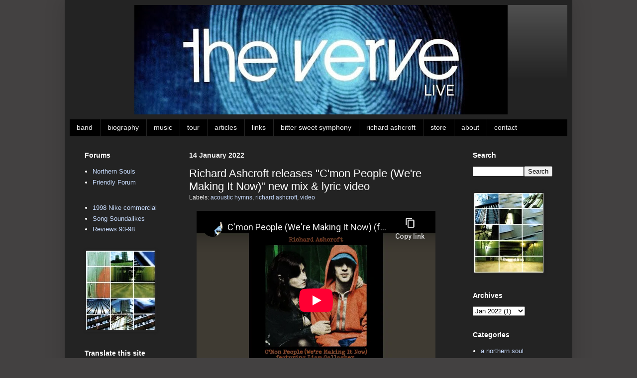

--- FILE ---
content_type: text/html; charset=UTF-8
request_url: https://www.thevervelive.com/2022/01/richard-ashcroft-releases-cmon-people.html
body_size: 13257
content:
<!DOCTYPE html>
<html class='v2' dir='ltr' xmlns='http://www.w3.org/1999/xhtml' xmlns:b='http://www.google.com/2005/gml/b' xmlns:data='http://www.google.com/2005/gml/data' xmlns:expr='http://www.google.com/2005/gml/expr'>
<head>
<link href='https://www.blogger.com/static/v1/widgets/335934321-css_bundle_v2.css' rel='stylesheet' type='text/css'/>
<meta content='width=1100' name='viewport'/>
<meta content='text/html; charset=UTF-8' http-equiv='Content-Type'/>
<meta content='blogger' name='generator'/>
<link href='https://www.thevervelive.com/favicon.ico' rel='icon' type='image/x-icon'/>
<link href='https://www.thevervelive.com/2022/01/richard-ashcroft-releases-cmon-people.html' rel='canonical'/>
<link rel="alternate" type="application/atom+xml" title="The Verve Live - Atom" href="https://www.thevervelive.com/feeds/posts/default" />
<link rel="alternate" type="application/rss+xml" title="The Verve Live - RSS" href="https://www.thevervelive.com/feeds/posts/default?alt=rss" />
<link rel="service.post" type="application/atom+xml" title="The Verve Live - Atom" href="https://www.blogger.com/feeds/2983697503009605660/posts/default" />

<link rel="alternate" type="application/atom+xml" title="The Verve Live - Atom" href="https://www.thevervelive.com/feeds/6625011584764922030/comments/default" />
<!--Can't find substitution for tag [blog.ieCssRetrofitLinks]-->
<link href='https://i.ytimg.com/vi/Qoq7tyxKlps/hqdefault.jpg' rel='image_src'/>
<meta content='https://www.thevervelive.com/2022/01/richard-ashcroft-releases-cmon-people.html' property='og:url'/>
<meta content='Richard Ashcroft releases &quot;C&#39;mon People (We&#39;re Making It Now)&quot;  new mix &amp; lyric video' property='og:title'/>
<meta content='Unofficial home of British rock band The Verve. News, music and more. Richard Ashcroft | Nick McCabe | Simon Jones | Peter Salisbury | Simon Tong.' property='og:description'/>
<meta content='https://lh3.googleusercontent.com/blogger_img_proxy/AEn0k_sIHrp9BQ1Edcdr5kTckH7qEfzX9Tl9WnWXRRfmiPDVGO78pSNSkrAekSjsnPSnbu_F4x3i5ljkeEb70SmpbvQ7zhRe0LM74sAr4ADhh6fhJ_2f_A=w1200-h630-n-k-no-nu' property='og:image'/>
<title>The Verve Live: Richard Ashcroft releases "C'mon People (We're Making It Now)"  new mix & lyric video</title>
<style type='text/css'>@font-face{font-family:'Consolas';font-style:normal;font-weight:400;font-display:swap;src:url(//fonts.gstatic.com/l/font?kit=X7nm4bA-A_-9jbjWaza9xMnLGADx&skey=3d1eb1871fcc58a1&v=v20)format('woff2');unicode-range:U+0000-00FF,U+0131,U+0152-0153,U+02BB-02BC,U+02C6,U+02DA,U+02DC,U+0304,U+0308,U+0329,U+2000-206F,U+20AC,U+2122,U+2191,U+2193,U+2212,U+2215,U+FEFF,U+FFFD;}</style>
<style id='page-skin-1' type='text/css'><!--
/*
-----------------------------------------------
Blogger Template Style
Name:     Simple
Designer: Josh Peterson
URL:      www.noaesthetic.com
----------------------------------------------- */
#navbar {
height: 0px;
visibility: hidden;
display: none;
}
/* Variable definitions
====================
<Variable name="keycolor" description="Main Color" type="color" default="#66bbdd"/>
<Group description="Page Text" selector="body">
<Variable name="body.font" description="Font" type="font"
default="normal normal 12px Arial, Tahoma, Helvetica, FreeSans, sans-serif"/>
<Variable name="body.text.color" description="Text Color" type="color" default="#222222"/>
</Group>
<Group description="Backgrounds" selector=".body-fauxcolumns-outer">
<Variable name="body.background.color" description="Outer Background" type="color" default="#66bbdd"/>
<Variable name="content.background.color" description="Main Background" type="color" default="#ffffff"/>
<Variable name="header.background.color" description="Header Background" type="color" default="transparent"/>
</Group>
<Group description="Links" selector=".main-outer">
<Variable name="link.color" description="Link Color" type="color" default="#2288bb"/>
<Variable name="link.visited.color" description="Visited Color" type="color" default="#888888"/>
<Variable name="link.hover.color" description="Hover Color" type="color" default="#33aaff"/>
</Group>
<Group description="Blog Title" selector=".header h1">
<Variable name="header.font" description="Font" type="font"
default="normal normal 60px Arial, Tahoma, Helvetica, FreeSans, sans-serif"/>
<Variable name="header.text.color" description="Title Color" type="color" default="#3399bb" />
</Group>
<Group description="Blog Description" selector=".header .description">
<Variable name="description.text.color" description="Description Color" type="color"
default="#777777" />
</Group>
<Group description="Tabs Text" selector=".tabs-inner .widget li a">
<Variable name="tabs.font" description="Font" type="font"
default="normal normal 14px Arial, Tahoma, Helvetica, FreeSans, sans-serif"/>
<Variable name="tabs.text.color" description="Text Color" type="color" default="#999999"/>
<Variable name="tabs.selected.text.color" description="Selected Color" type="color" default="#000000"/>
</Group>
<Group description="Tabs Background" selector=".tabs-outer .PageList">
<Variable name="tabs.background.color" description="Background Color" type="color" default="#f5f5f5"/>
<Variable name="tabs.selected.background.color" description="Selected Color" type="color" default="#eeeeee"/>
</Group>
<Group description="Post Title" selector="h3.post-title, .comments h4">
<Variable name="post.title.font" description="Font" type="font"
default="normal normal 22px Arial, Tahoma, Helvetica, FreeSans, sans-serif"/>
</Group>
<Group description="Date Header" selector=".date-header">
<Variable name="date.header.color" description="Text Color" type="color"
default="#ffffff"/>
<Variable name="date.header.background.color" description="Background Color" type="color"
default="transparent"/>
</Group>
<Group description="Post Footer" selector=".post-footer">
<Variable name="post.footer.text.color" description="Text Color" type="color" default="#666666"/>
<Variable name="post.footer.background.color" description="Background Color" type="color"
default="#f9f9f9"/>
<Variable name="post.footer.border.color" description="Shadow Color" type="color" default="#eeeeee"/>
</Group>
<Group description="Gadgets" selector="h2">
<Variable name="widget.title.font" description="Title Font" type="font"
default="normal bold 11px Arial, Tahoma, Helvetica, FreeSans, sans-serif"/>
<Variable name="widget.title.text.color" description="Title Color" type="color" default="#000000"/>
<Variable name="widget.alternate.text.color" description="Alternate Color" type="color" default="#999999"/>
</Group>
<Group description="Images" selector=".main-inner">
<Variable name="image.background.color" description="Background Color" type="color" default="#ffffff"/>
<Variable name="image.border.color" description="Border Color" type="color" default="#eeeeee"/>
<Variable name="image.text.color" description="Caption Text Color" type="color" default="#ffffff"/>
</Group>
<Group description="Accents" selector=".content-inner">
<Variable name="body.rule.color" description="Separator Line Color" type="color" default="#eeeeee"/>
<Variable name="tabs.border.color" description="Tabs Border Color" type="color" default="transparent"/>
</Group>
<Variable name="body.background" description="Body Background" type="background"
color="#434141" default="$(color) none repeat scroll top left"/>
<Variable name="body.background.override" description="Body Background Override" type="string" default=""/>
<Variable name="body.background.gradient.cap" description="Body Gradient Cap" type="url"
default="url(http://www.blogblog.com/1kt/simple/gradients_light.png)"/>
<Variable name="body.background.gradient.tile" description="Body Gradient Tile" type="url"
default="url(http://www.blogblog.com/1kt/simple/body_gradient_tile_light.png)"/>
<Variable name="content.background.color.selector" description="Content Background Color Selector" type="string" default=".content-inner"/>
<Variable name="content.padding" description="Content Padding" type="length" default="10px"/>
<Variable name="content.padding.horizontal" description="Content Horizontal Padding" type="length" default="10px"/>
<Variable name="content.shadow.spread" description="Content Shadow Spread" type="length" default="40px"/>
<Variable name="content.shadow.spread.webkit" description="Content Shadow Spread (WebKit)" type="length" default="5px"/>
<Variable name="content.shadow.spread.ie" description="Content Shadow Spread (IE)" type="length" default="10px"/>
<Variable name="main.border.width" description="Main Border Width" type="length" default="0"/>
<Variable name="header.background.gradient" description="Header Gradient" type="url" default="none"/>
<Variable name="header.shadow.offset.left" description="Header Shadow Offset Left" type="length" default="-1px"/>
<Variable name="header.shadow.offset.top" description="Header Shadow Offset Top" type="length" default="-1px"/>
<Variable name="header.shadow.spread" description="Header Shadow Spread" type="length" default="1px"/>
<Variable name="header.padding" description="Header Padding" type="length" default="30px"/>
<Variable name="header.border.size" description="Header Border Size" type="length" default="1px"/>
<Variable name="header.bottom.border.size" description="Header Bottom Border Size" type="length" default="0"/>
<Variable name="header.border.horizontalsize" description="Header Horizontal Border Size" type="length" default="0"/>
<Variable name="description.text.size" description="Description Text Size" type="string" default="140%"/>
<Variable name="tabs.margin.top" description="Tabs Margin Top" type="length" default="0" />
<Variable name="tabs.margin.side" description="Tabs Side Margin" type="length" default="30px" />
<Variable name="tabs.background.gradient" description="Tabs Background Gradient" type="url"
default="url(http://www.blogblog.com/1kt/simple/gradients_light.png)"/>
<Variable name="tabs.border.width" description="Tabs Border Width" type="length" default="1px"/>
<Variable name="tabs.bevel.border.width" description="Tabs Bevel Border Width" type="length" default="1px"/>
<Variable name="date.header.padding" description="Date Header Padding" type="string" default="inherit"/>
<Variable name="date.header.letterspacing" description="Date Header Letter Spacing" type="string" default="inherit"/>
<Variable name="date.header.margin" description="Date Header Margin" type="string" default="inherit"/>
<Variable name="post.margin.bottom" description="Post Bottom Margin" type="length" default="25px"/>
<Variable name="image.border.small.size" description="Image Border Small Size" type="length" default="2px"/>
<Variable name="image.border.large.size" description="Image Border Large Size" type="length" default="5px"/>
<Variable name="page.width.selector" description="Page Width Selector" type="string" default=".region-inner"/>
<Variable name="page.width" description="Page Width" type="string" default="auto"/>
<Variable name="main.section.margin" description="Main Section Margin" type="length" default="15px"/>
<Variable name="main.padding" description="Main Padding" type="length" default="15px"/>
<Variable name="main.padding.top" description="Main Padding Top" type="length" default="30px"/>
<Variable name="main.padding.bottom" description="Main Padding Bottom" type="length" default="30px"/>
<Variable name="paging.background"
color="#232323"
description="Background of blog paging area" type="background"
default="transparent none no-repeat scroll top center"/>
<Variable name="footer.bevel" description="Bevel border length of footer" type="length" default="0"/>
<Variable name="mobile.background.overlay" description="Mobile Background Overlay" type="string"
default="transparent none repeat scroll top left"/>
<Variable name="mobile.background.size" description="Mobile Background Size" type="string" default="auto"/>
<Variable name="mobile.button.color" description="Mobile Button Color" type="color" default="#ffffff" />
<Variable name="startSide" description="Side where text starts in blog language" type="automatic" default="left"/>
<Variable name="endSide" description="Side where text ends in blog language" type="automatic" default="right"/>
*/
/* Content
----------------------------------------------- */
body {
font: normal normal 13px Arial, Tahoma, Helvetica, FreeSans, sans-serif;
color: #ffffff;
background: #434141 none no-repeat scroll center center;
padding: 0 40px 40px 40px;
}
html body .region-inner {
min-width: 0;
max-width: 100%;
width: auto;
}
a:link {
text-decoration:none;
color: #C6DAFC;
}
a:visited {
text-decoration:none;
color: #888888;
}
a:hover {
text-decoration:underline;
color: #FCE8B2;
}
.body-fauxcolumn-outer .fauxcolumn-inner {
background: transparent none repeat scroll top left;
_background-image: none;
}
.body-fauxcolumn-outer .cap-top {
position: absolute;
z-index: 1;
height: 400px;
width: 100%;
background: #434141 none no-repeat scroll center center;
}
.body-fauxcolumn-outer .cap-top .cap-left {
width: 100%;
background: transparent none repeat-x scroll top left;
_background-image: none;
}
.content-outer {
-moz-box-shadow: 0 0 40px rgba(0, 0, 0, .15);
-webkit-box-shadow: 0 0 5px rgba(0, 0, 0, .15);
-goog-ms-box-shadow: 0 0 10px #333333;
box-shadow: 0 0 40px rgba(0, 0, 0, .15);
margin-bottom: 1px;
}
.content-inner {
padding: 10px 10px;
}
.content-inner {
background-color: #232323;
}
/* Header
----------------------------------------------- */
.header-outer {
background: rgba(0, 0, 0, 0) url(//www.blogblog.com/1kt/simple/gradients_light.png) repeat-x scroll 0 -400px;
_background-image: none;
}
.Header h1 {
font: normal normal 42px Consolas;
color: #ffffff;
text-shadow: 1px 2px 3px rgba(0, 0, 0, .2);
}
.Header h1 a {
color: #ffffff;
}
.Header .description {
font-size: 140%;
color: #575757;
}
.header-inner .Header .titlewrapper {
padding: 22px 30px;
}
.header-inner .Header .descriptionwrapper {
padding: 0 30px;
}
/* Tabs
----------------------------------------------- */
.tabs-inner .section:first-child {
border-top: 0 solid #000000;
}
.tabs-inner .section:first-child ul {
margin-top: -0;
border-top: 0 solid #000000;
border-left: 0 solid #000000;
border-right: 0 solid #000000;
}
.tabs-inner .widget ul {
background: #000000 none repeat-x scroll 0 -800px;
_background-image: none;
border-bottom: 1px solid #000000;
margin-top: 0;
margin-left: -30px;
margin-right: -30px;
}
.tabs-inner .widget li a {
display: inline-block;
padding: .6em 1em;
font: normal normal 14px Verdana, Geneva, sans-serif;
color: #efefef;
border-left: 1px solid #232323;
border-right: 1px solid #000000;
}
.tabs-inner .widget li:first-child a {
border-left: none;
}
.tabs-inner .widget li.selected a, .tabs-inner .widget li a:hover {
color: #ffffff;
background-color: #000000;
text-decoration: none;
}
/* Columns
----------------------------------------------- */
.main-outer {
border-top: 0 solid transparent;
}
.fauxcolumn-left-outer .fauxcolumn-inner {
border-right: 1px solid transparent;
}
.fauxcolumn-right-outer .fauxcolumn-inner {
border-left: 1px solid transparent;
}
/* Headings
----------------------------------------------- */
h2 {
margin: 0 0 1em 0;
font: normal bold 14px Arial, Tahoma, Helvetica, FreeSans, sans-serif;
color: #ffffff;
}
/* Widgets
----------------------------------------------- */
.widget .zippy {
color: #888888;
text-shadow: 2px 2px 1px rgba(0, 0, 0, .1);
}
.widget .popular-posts ul {
list-style: none;
}
/* Posts
----------------------------------------------- */
.date-header span {
background-color: transparent;
color: #efefef;
padding: inherit;
letter-spacing: inherit;
margin: inherit;
}
.main-inner {
padding-top: 30px;
padding-bottom: 30px;
}
.main-inner .column-center-inner {
padding: 0 15px;
}
.main-inner .column-center-inner .section {
margin: 0 15px;
}
.post {
margin: 0 0 25px 0;
}
h3.post-title, .comments h4 {
font: normal normal 22px Arial, Tahoma, Helvetica, FreeSans, sans-serif;
margin: .75em 0 0;
}
.post-body {
font-size: 110%;
line-height: 1.4;
position: relative;
}
.post-body img, .post-body .tr-caption-container, .Profile img, .Image img,
.BlogList .item-thumbnail img {
padding: 2px;
background: transparent;
border: 1px solid transparent;
-moz-box-shadow: 1px 1px 5px rgba(0, 0, 0, .1);
-webkit-box-shadow: 1px 1px 5px rgba(0, 0, 0, .1);
box-shadow: 1px 1px 5px rgba(0, 0, 0, .1);
}
.post-body img, .post-body .tr-caption-container {
padding: 5px;
}
.post-body .tr-caption-container {
color: #ffffff;
}
.post-body .tr-caption-container img {
padding: 0;
background: transparent;
border: none;
-moz-box-shadow: 0 0 0 rgba(0, 0, 0, .1);
-webkit-box-shadow: 0 0 0 rgba(0, 0, 0, .1);
box-shadow: 0 0 0 rgba(0, 0, 0, .1);
}
.post-header {
margin: 0 0 1.5em;
line-height: 1.6;
font-size: 90%;
}
.post-footer {
margin: 20px -2px 0;
padding: 5px 10px;
color: #ffffff;
background-color: transparent;
border-bottom: 1px solid #e7e7e7;
line-height: 1.6;
font-size: 90%;
}
#comments .comment-author {
padding-top: 1.5em;
border-top: 1px solid transparent;
background-position: 0 1.5em;
}
#comments .comment-author:first-child {
padding-top: 0;
border-top: none;
}
.avatar-image-container {
margin: .2em 0 0;
}
#comments .avatar-image-container img {
border: 1px solid transparent;
}
/* Accents
---------------------------------------------- */
.section-columns td.columns-cell {
border-left: 1px solid transparent;
}
.blog-pager {
background: transparent none no-repeat scroll top center;
}
.blog-pager-older-link, .home-link,
.blog-pager-newer-link {
background-color: #232323;
padding: 5px;
}
.footer-outer {
border-top: 0 dashed #bbbbbb;
}
/* Mobile
----------------------------------------------- */
body.mobile  {
background-size: auto;
}
.mobile .body-fauxcolumn-outer {
background: transparent none repeat scroll top left;
}
.mobile .body-fauxcolumn-outer .cap-top {
background-size: 100% auto;
}
.mobile .content-outer {
-webkit-box-shadow: 0 0 3px rgba(0, 0, 0, .15);
box-shadow: 0 0 3px rgba(0, 0, 0, .15);
padding: 0 40px;
}
body.mobile .AdSense {
margin: 0 -40px;
}
.mobile .tabs-inner .widget ul {
margin-left: 0;
margin-right: 0;
}
.mobile .post {
margin: 0;
}
.mobile .main-inner .column-center-inner .section {
margin: 0;
}
.mobile .date-header span {
padding: 0.1em 10px;
margin: 0 -10px;
}
.mobile h3.post-title {
margin: 0;
}
.mobile .blog-pager {
background: transparent none no-repeat scroll top center;
}
.mobile .footer-outer {
border-top: none;
}
.mobile .main-inner, .mobile .footer-inner {
background-color: #232323;
}
.mobile-index-contents {
color: #ffffff;
}
.mobile-link-button {
background-color: #C6DAFC;
}
.mobile-link-button a:link, .mobile-link-button a:visited {
color: #ffffff;
}
.mobile .tabs-inner .section:first-child {
border-top: none;
}
.mobile .tabs-inner .PageList .widget-content {
background-color: #000000;
color: #ffffff;
border-top: 1px solid #000000;
border-bottom: 1px solid #000000;
}
.mobile .tabs-inner .PageList .widget-content .pagelist-arrow {
border-left: 1px solid #000000;
}
.header-outer {
margin-left:50px;
}
.header-outer {
margin-left:130px; margin-bottom:10px
}
--></style>
<style id='template-skin-1' type='text/css'><!--
body {
min-width: 1020px;
}
.content-outer, .content-fauxcolumn-outer, .region-inner {
min-width: 1020px;
max-width: 1020px;
_width: 1020px;
}
.main-inner .columns {
padding-left: 210px;
padding-right: 220px;
}
.main-inner .fauxcolumn-center-outer {
left: 210px;
right: 220px;
/* IE6 does not respect left and right together */
_width: expression(this.parentNode.offsetWidth -
parseInt("210px") -
parseInt("220px") + 'px');
}
.main-inner .fauxcolumn-left-outer {
width: 210px;
}
.main-inner .fauxcolumn-right-outer {
width: 220px;
}
.main-inner .column-left-outer {
width: 210px;
right: 100%;
margin-left: -210px;
}
.main-inner .column-right-outer {
width: 220px;
margin-right: -220px;
}
#layout {
min-width: 0;
}
#layout .content-outer {
min-width: 0;
width: 800px;
}
#layout .region-inner {
min-width: 0;
width: auto;
}
--></style>
<style>
#Attribution1 {
display: none;
}
</style>
<link href='https://www.blogger.com/dyn-css/authorization.css?targetBlogID=2983697503009605660&amp;zx=137608c6-a335-453e-bf52-febcb9dd52cc' media='none' onload='if(media!=&#39;all&#39;)media=&#39;all&#39;' rel='stylesheet'/><noscript><link href='https://www.blogger.com/dyn-css/authorization.css?targetBlogID=2983697503009605660&amp;zx=137608c6-a335-453e-bf52-febcb9dd52cc' rel='stylesheet'/></noscript>
<meta name='google-adsense-platform-account' content='ca-host-pub-1556223355139109'/>
<meta name='google-adsense-platform-domain' content='blogspot.com'/>

</head>
<body class='loading'>
<div class='navbar section' id='navbar'><div class='widget Navbar' data-version='1' id='Navbar1'><script type="text/javascript">
    function setAttributeOnload(object, attribute, val) {
      if(window.addEventListener) {
        window.addEventListener('load',
          function(){ object[attribute] = val; }, false);
      } else {
        window.attachEvent('onload', function(){ object[attribute] = val; });
      }
    }
  </script>
<div id="navbar-iframe-container"></div>
<script type="text/javascript" src="https://apis.google.com/js/platform.js"></script>
<script type="text/javascript">
      gapi.load("gapi.iframes:gapi.iframes.style.bubble", function() {
        if (gapi.iframes && gapi.iframes.getContext) {
          gapi.iframes.getContext().openChild({
              url: 'https://www.blogger.com/navbar/2983697503009605660?po\x3d6625011584764922030\x26origin\x3dhttps://www.thevervelive.com',
              where: document.getElementById("navbar-iframe-container"),
              id: "navbar-iframe"
          });
        }
      });
    </script><script type="text/javascript">
(function() {
var script = document.createElement('script');
script.type = 'text/javascript';
script.src = '//pagead2.googlesyndication.com/pagead/js/google_top_exp.js';
var head = document.getElementsByTagName('head')[0];
if (head) {
head.appendChild(script);
}})();
</script>
</div></div>
<div class='body-fauxcolumns'>
<div class='fauxcolumn-outer body-fauxcolumn-outer'>
<div class='cap-top'>
<div class='cap-left'></div>
<div class='cap-right'></div>
</div>
<div class='fauxborder-left'>
<div class='fauxborder-right'></div>
<div class='fauxcolumn-inner'>
</div>
</div>
<div class='cap-bottom'>
<div class='cap-left'></div>
<div class='cap-right'></div>
</div>
</div>
</div>
<div class='content'>
<div class='content-fauxcolumns'>
<div class='fauxcolumn-outer content-fauxcolumn-outer'>
<div class='cap-top'>
<div class='cap-left'></div>
<div class='cap-right'></div>
</div>
<div class='fauxborder-left'>
<div class='fauxborder-right'></div>
<div class='fauxcolumn-inner'>
</div>
</div>
<div class='cap-bottom'>
<div class='cap-left'></div>
<div class='cap-right'></div>
</div>
</div>
</div>
<div class='content-outer'>
<div class='content-cap-top cap-top'>
<div class='cap-left'></div>
<div class='cap-right'></div>
</div>
<div class='fauxborder-left content-fauxborder-left'>
<div class='fauxborder-right content-fauxborder-right'></div>
<div class='content-inner'>
<header>
<div class='header-outer'>
<div class='header-cap-top cap-top'>
<div class='cap-left'></div>
<div class='cap-right'></div>
</div>
<div class='fauxborder-left header-fauxborder-left'>
<div class='fauxborder-right header-fauxborder-right'></div>
<div class='region-inner header-inner'>
<div class='header section' id='header'><div class='widget Header' data-version='1' id='Header1'>
<div id='header-inner'>
<a href='https://www.thevervelive.com/' style='display: block'>
<img alt='The Verve Live' height='220px; ' id='Header1_headerimg' src='https://blogger.googleusercontent.com/img/b/R29vZ2xl/AVvXsEhr0Rac0GMD2KV5Z-HgOEmlqhL8uG0grC9gArwC03ryw3U-zpGgDD-uePtqUYu0FPdVFrBRLkfkOD9OVkqIY2eKwU91ZQ2b1nxi52s6Le9NdIOgOtWhNSQdzy1IQZ6ve4ifUq276Y3_WKo/s750/header4.jpg' style='display: block' width='750px; '/>
</a>
</div>
</div></div>
</div>
</div>
<div class='header-cap-bottom cap-bottom'>
<div class='cap-left'></div>
<div class='cap-right'></div>
</div>
</div>
</header>
<div class='tabs-outer'>
<div class='tabs-cap-top cap-top'>
<div class='cap-left'></div>
<div class='cap-right'></div>
</div>
<div class='fauxborder-left tabs-fauxborder-left'>
<div class='fauxborder-right tabs-fauxborder-right'></div>
<div class='region-inner tabs-inner'>
<div class='tabs section' id='crosscol'><div class='widget TextList' data-version='1' id='TextList5'>
<h2>
</h2>
<div class='widget-content'>
<ul>
<li><a href="https://www.thevervelive.com/p/band.html" target="_self">band</a></li>
<li><a href="https://www.thevervelive.com/p/biography.html" target="_self">biography</a></li>
<li><a href="https://www.thevervelive.com/p/discography.html" target="_self">music</a></li>
<li><a href="https://www.thevervelive.com/p/live-dates.html" target="_self">tour</a></li>
<li><a href="https://www.thevervelive.com/p/articles.html" target="_self">articles</a></li>
<li><a href="https://www.thevervelive.com/p/links.html" target="_self">links</a></li>
<li><a href="https://www.thevervelive.com/2005/05/bitter-sweet-symphony-controversy-and.html" target="_self">bitter sweet symphony</a></li>
<li><a href="https://richardashcroft.com/" target="_self">richard ashcroft</a></li>
<li><a href="https://shop.theverveband.com/" target="_self">store</a></li>
<li><a href="https://www.thevervelive.com/p/about.html" target="_self">about</a></li>
<li><a href="https://www.thevervelive.com/p/contact.html" target="_self">contact</a></li>
</ul>
<div class='clear'></div>
</div>
</div></div>
<div class='tabs no-items section' id='crosscol-overflow'></div>
</div>
</div>
<div class='tabs-cap-bottom cap-bottom'>
<div class='cap-left'></div>
<div class='cap-right'></div>
</div>
</div>
<div class='main-outer'>
<div class='main-cap-top cap-top'>
<div class='cap-left'></div>
<div class='cap-right'></div>
</div>
<div class='fauxborder-left main-fauxborder-left'>
<div class='fauxborder-right main-fauxborder-right'></div>
<div class='region-inner main-inner'>
<div class='columns fauxcolumns'>
<div class='fauxcolumn-outer fauxcolumn-center-outer'>
<div class='cap-top'>
<div class='cap-left'></div>
<div class='cap-right'></div>
</div>
<div class='fauxborder-left'>
<div class='fauxborder-right'></div>
<div class='fauxcolumn-inner'>
</div>
</div>
<div class='cap-bottom'>
<div class='cap-left'></div>
<div class='cap-right'></div>
</div>
</div>
<div class='fauxcolumn-outer fauxcolumn-left-outer'>
<div class='cap-top'>
<div class='cap-left'></div>
<div class='cap-right'></div>
</div>
<div class='fauxborder-left'>
<div class='fauxborder-right'></div>
<div class='fauxcolumn-inner'>
</div>
</div>
<div class='cap-bottom'>
<div class='cap-left'></div>
<div class='cap-right'></div>
</div>
</div>
<div class='fauxcolumn-outer fauxcolumn-right-outer'>
<div class='cap-top'>
<div class='cap-left'></div>
<div class='cap-right'></div>
</div>
<div class='fauxborder-left'>
<div class='fauxborder-right'></div>
<div class='fauxcolumn-inner'>
</div>
</div>
<div class='cap-bottom'>
<div class='cap-left'></div>
<div class='cap-right'></div>
</div>
</div>
<!-- corrects IE6 width calculation -->
<div class='columns-inner'>
<div class='column-center-outer'>
<div class='column-center-inner'>
<div class='main section' id='main'><div class='widget Blog' data-version='1' id='Blog1'>
<div class='blog-posts hfeed'>

          <div class="date-outer">
        
<h2 class='date-header'><span>14 January 2022</span></h2>

          <div class="date-posts">
        
<div class='post-outer'>
<div class='post hentry' itemprop='blogPost' itemscope='itemscope' itemtype='http://schema.org/BlogPosting'>
<meta content='https://i.ytimg.com/vi/Qoq7tyxKlps/hqdefault.jpg' itemprop='image_url'/>
<meta content='2983697503009605660' itemprop='blogId'/>
<meta content='6625011584764922030' itemprop='postId'/>
<a name='6625011584764922030'></a>
<h3 class='post-title entry-title' itemprop='name'>
Richard Ashcroft releases "C'mon People (We're Making It Now)"  new mix & lyric video
</h3>
<div class='post-header'>
<div class='post-header-line-1'><span class='post-labels'>
Labels:
<a href='https://www.thevervelive.com/search/label/acoustic%20hymns' rel='tag'>acoustic hymns</a>,
<a href='https://www.thevervelive.com/search/label/richard%20ashcroft' rel='tag'>richard ashcroft</a>,
<a href='https://www.thevervelive.com/search/label/video' rel='tag'>video</a>
</span>
<span class='post-comment-link'>
</span>
</div>
</div>
<div class='post-body entry-content' id='post-body-6625011584764922030' itemprop='description articleBody'>
<div style="text-align: center;"><iframe allow="accelerometer; autoplay; clipboard-write; encrypted-media; gyroscope; picture-in-picture" allowfullscreen="" frameborder="0" height="360" src="https://www.youtube-nocookie.com/embed/Qoq7tyxKlps" title="YouTube video player" width="480"></iframe></div><div style="text-align: center;"><br /></div><div style="text-align: center;">

<iframe allow="accelerometer; autoplay; clipboard-write; encrypted-media; gyroscope; picture-in-picture" allowfullscreen="" frameborder="0" height="360" src="https://www.youtube-nocookie.com/embed/mk7lhcxjLhY" title="YouTube video player" width="480"></iframe>&nbsp;</div><div><br /></div><div><i>"Richard Ashcroft has today released the Don&#8217;t Stop Now mix of &#8216;C&#8217;Mon People (We&#8217;re Making It Now).&#8217; The duet with Liam Gallagher featured on &#8216;Acoustic Hymns Vol. 1&#8217; and is now supported by an exuberant, full band wall-of-sound. Richard Ashcroft and Liam Gallagher deliver their performances in a typically iconic and charismatic style, clearly relishing the opportunity to collaborate on a song that they both cite as a personal favourite."</i></div>
<div style='clear: both;'></div>
</div>
<div class='post-footer'>
<div class='post-footer-line post-footer-line-1'></div>
<div class='post-footer-line post-footer-line-2'><span class='post-location'>
</span>
</div>
<div class='post-footer-line post-footer-line-3'><div class='post-share-buttons goog-inline-block'>
<a class='goog-inline-block share-button sb-email' href='https://www.blogger.com/share-post.g?blogID=2983697503009605660&postID=6625011584764922030&target=email' target='_blank' title='Email This'><span class='share-button-link-text'>Email This</span></a><a class='goog-inline-block share-button sb-blog' href='https://www.blogger.com/share-post.g?blogID=2983697503009605660&postID=6625011584764922030&target=blog' onclick='window.open(this.href, "_blank", "height=270,width=475"); return false;' target='_blank' title='BlogThis!'><span class='share-button-link-text'>BlogThis!</span></a><a class='goog-inline-block share-button sb-twitter' href='https://www.blogger.com/share-post.g?blogID=2983697503009605660&postID=6625011584764922030&target=twitter' target='_blank' title='Share to X'><span class='share-button-link-text'>Share to X</span></a><a class='goog-inline-block share-button sb-facebook' href='https://www.blogger.com/share-post.g?blogID=2983697503009605660&postID=6625011584764922030&target=facebook' onclick='window.open(this.href, "_blank", "height=430,width=640"); return false;' target='_blank' title='Share to Facebook'><span class='share-button-link-text'>Share to Facebook</span></a><a class='goog-inline-block share-button sb-pinterest' href='https://www.blogger.com/share-post.g?blogID=2983697503009605660&postID=6625011584764922030&target=pinterest' target='_blank' title='Share to Pinterest'><span class='share-button-link-text'>Share to Pinterest</span></a>
</div>
<span class='post-icons'>
<span class='item-control blog-admin pid-1084729849'>
<a href='https://www.blogger.com/post-edit.g?blogID=2983697503009605660&postID=6625011584764922030&from=pencil' title='Edit Post'>
<img alt='' class='icon-action' height='18' src='https://resources.blogblog.com/img/icon18_edit_allbkg.gif' width='18'/>
</a>
</span>
</span>
</div>
</div>
</div>
<div class='comments' id='comments'>
<a name='comments'></a>
</div>
</div>

        </div></div>
      
</div>
<div class='blog-pager' id='blog-pager'>
<span id='blog-pager-newer-link'>
<a class='blog-pager-newer-link' href='https://www.thevervelive.com/2022/02/verve-voyager-1-limited-print-and.html' id='Blog1_blog-pager-newer-link' title='Newer Post'>Newer Post</a>
</span>
<span id='blog-pager-older-link'>
<a class='blog-pager-older-link' href='https://www.thevervelive.com/2021/11/sankey-brook-rat-lab-nos-released-by.html' id='Blog1_blog-pager-older-link' title='Older Post'>Older Post</a>
</span>
<a class='home-link' href='https://www.thevervelive.com/'>Home</a>
</div>
<div class='clear'></div>
<div class='post-feeds'>
</div>
</div></div>
</div>
</div>
<div class='column-left-outer'>
<div class='column-left-inner'>
<aside>
<div class='sidebar section' id='sidebar-left-1'><div class='widget TextList' data-version='1' id='TextList3'>
<h2>Forums</h2>
<div class='widget-content'>
<ul>
<li><a href="https://www.tapatalk.com/groups/verveunofficial/" target="_self">Northern Souls</a></li>
<li><a href="http://theverveonline.com/friendlyforum" target="_self">Friendly Forum</a></li>
</ul>
<div class='clear'></div>
</div>
</div><div class='widget TextList' data-version='1' id='TextList4'>
<h2>
</h2>
<div class='widget-content'>
<ul>
<li><a href="https://www.thevervelive.com/2008/05/infamous-nike-commercial.html" target="_self">1998 Nike commercial</a></li>
<li><a href="https://www.thevervelive.com/2008/02/origins-of-another-interpolation.html" target="_self">Song Soundalikes</a></li>
<li><a href="https://www.thevervelive.com/p/reviews.html" target="_self">Reviews 93-98</a></li>
</ul>
<div class='clear'></div>
</div>
</div><div class='widget Image' data-version='1' id='Image5'>
<div class='widget-content'>
<img alt='' height='160' id='Image5_img' src='https://blogger.googleusercontent.com/img/b/R29vZ2xl/AVvXsEjUoNzkJfrxo9jtf8epjQ2yvEZnGwGpllAUHCVCxUvVD18MRExoeFp-0fDwsInXgrZ4EkntvbSME9r9f_SyEigiY9GBEVk2YhFec8zyDe17QCZKCCybfZPVvJGOaEmhbk16dIsYoEQqUy8/' width='139'/>
<br/>
</div>
<div class='clear'></div>
</div><div class='widget Translate' data-version='1' id='Translate1'>
<h2 class='title'>Translate this site</h2>
<div id='google_translate_element'></div>
<script>
    function googleTranslateElementInit() {
      new google.translate.TranslateElement({
        pageLanguage: 'en',
        autoDisplay: 'true',
        layout: google.translate.TranslateElement.InlineLayout.SIMPLE
      }, 'google_translate_element');
    }
  </script>
<script src='//translate.google.com/translate_a/element.js?cb=googleTranslateElementInit'></script>
<div class='clear'></div>
</div></div>
</aside>
</div>
</div>
<div class='column-right-outer'>
<div class='column-right-inner'>
<aside>
<div class='sidebar section' id='sidebar-right-1'><div class='widget BlogSearch' data-version='1' id='BlogSearch1'>
<h2 class='title'>Search</h2>
<div class='widget-content'>
<div id='BlogSearch1_form'>
<form action='https://www.thevervelive.com/search' class='gsc-search-box' target='_top'>
<table cellpadding='0' cellspacing='0' class='gsc-search-box'>
<tbody>
<tr>
<td class='gsc-input'>
<input autocomplete='off' class='gsc-input' name='q' size='10' title='search' type='text' value=''/>
</td>
<td class='gsc-search-button'>
<input class='gsc-search-button' title='search' type='submit' value='Search'/>
</td>
</tr>
</tbody>
</table>
</form>
</div>
</div>
<div class='clear'></div>
</div><div class='widget Image' data-version='1' id='Image4'>
<div class='widget-content'>
<img alt='' height='160' id='Image4_img' src='https://blogger.googleusercontent.com/img/b/R29vZ2xl/AVvXsEhNo3uTodtUaksmJUGAHuDgSvQblshabHuPBvAPi-qHBGR-thsNEq0IYoieApncGrlnsqK5I2eNNzpgC2HJvgzxqpZR70VcsLepDrdKZ16tSjix4GgndxPstpydXLkE6Ay_Xo4c5zY14Xo/' width='139'/>
<br/>
</div>
<div class='clear'></div>
</div><div class='widget BlogArchive' data-version='1' id='BlogArchive1'>
<h2>Archives</h2>
<div class='widget-content'>
<div id='ArchiveList'>
<div id='BlogArchive1_ArchiveList'>
<select id='BlogArchive1_ArchiveMenu'>
<option value=''>Archives</option>
<option value='https://www.thevervelive.com/1992/01/'>Jan 1992 (1)</option>
<option value='https://www.thevervelive.com/1992/02/'>Feb 1992 (2)</option>
<option value='https://www.thevervelive.com/1992/03/'>Mar 1992 (1)</option>
<option value='https://www.thevervelive.com/1992/04/'>Apr 1992 (1)</option>
<option value='https://www.thevervelive.com/1992/05/'>May 1992 (1)</option>
<option value='https://www.thevervelive.com/1992/06/'>Jun 1992 (2)</option>
<option value='https://www.thevervelive.com/1992/10/'>Oct 1992 (2)</option>
<option value='https://www.thevervelive.com/1993/02/'>Feb 1993 (1)</option>
<option value='https://www.thevervelive.com/1993/05/'>May 1993 (5)</option>
<option value='https://www.thevervelive.com/1993/06/'>Jun 1993 (1)</option>
<option value='https://www.thevervelive.com/1993/07/'>Jul 1993 (3)</option>
<option value='https://www.thevervelive.com/1993/10/'>Oct 1993 (1)</option>
<option value='https://www.thevervelive.com/1993/11/'>Nov 1993 (4)</option>
<option value='https://www.thevervelive.com/1994/02/'>Feb 1994 (1)</option>
<option value='https://www.thevervelive.com/1994/03/'>Mar 1994 (1)</option>
<option value='https://www.thevervelive.com/1994/07/'>Jul 1994 (1)</option>
<option value='https://www.thevervelive.com/1995/05/'>May 1995 (1)</option>
<option value='https://www.thevervelive.com/1995/06/'>Jun 1995 (1)</option>
<option value='https://www.thevervelive.com/1995/07/'>Jul 1995 (4)</option>
<option value='https://www.thevervelive.com/1995/08/'>Aug 1995 (1)</option>
<option value='https://www.thevervelive.com/1995/09/'>Sep 1995 (4)</option>
<option value='https://www.thevervelive.com/1995/10/'>Oct 1995 (1)</option>
<option value='https://www.thevervelive.com/1995/11/'>Nov 1995 (1)</option>
<option value='https://www.thevervelive.com/1997/06/'>Jun 1997 (1)</option>
<option value='https://www.thevervelive.com/1997/08/'>Aug 1997 (1)</option>
<option value='https://www.thevervelive.com/1997/09/'>Sep 1997 (4)</option>
<option value='https://www.thevervelive.com/1997/10/'>Oct 1997 (5)</option>
<option value='https://www.thevervelive.com/1997/11/'>Nov 1997 (18)</option>
<option value='https://www.thevervelive.com/1998/01/'>Jan 1998 (3)</option>
<option value='https://www.thevervelive.com/1998/02/'>Feb 1998 (3)</option>
<option value='https://www.thevervelive.com/1998/03/'>Mar 1998 (3)</option>
<option value='https://www.thevervelive.com/1998/04/'>Apr 1998 (2)</option>
<option value='https://www.thevervelive.com/1998/05/'>May 1998 (3)</option>
<option value='https://www.thevervelive.com/1998/06/'>Jun 1998 (2)</option>
<option value='https://www.thevervelive.com/1998/07/'>Jul 1998 (3)</option>
<option value='https://www.thevervelive.com/1998/08/'>Aug 1998 (3)</option>
<option value='https://www.thevervelive.com/1999/01/'>Jan 1999 (1)</option>
<option value='https://www.thevervelive.com/1999/04/'>Apr 1999 (1)</option>
<option value='https://www.thevervelive.com/2000/03/'>Mar 2000 (2)</option>
<option value='https://www.thevervelive.com/2000/04/'>Apr 2000 (3)</option>
<option value='https://www.thevervelive.com/2000/05/'>May 2000 (11)</option>
<option value='https://www.thevervelive.com/2000/06/'>Jun 2000 (14)</option>
<option value='https://www.thevervelive.com/2000/07/'>Jul 2000 (5)</option>
<option value='https://www.thevervelive.com/2000/09/'>Sep 2000 (1)</option>
<option value='https://www.thevervelive.com/2000/10/'>Oct 2000 (1)</option>
<option value='https://www.thevervelive.com/2000/11/'>Nov 2000 (2)</option>
<option value='https://www.thevervelive.com/2001/01/'>Jan 2001 (1)</option>
<option value='https://www.thevervelive.com/2001/02/'>Feb 2001 (1)</option>
<option value='https://www.thevervelive.com/2001/06/'>Jun 2001 (1)</option>
<option value='https://www.thevervelive.com/2002/03/'>Mar 2002 (2)</option>
<option value='https://www.thevervelive.com/2004/04/'>Apr 2004 (4)</option>
<option value='https://www.thevervelive.com/2004/05/'>May 2004 (1)</option>
<option value='https://www.thevervelive.com/2004/07/'>Jul 2004 (2)</option>
<option value='https://www.thevervelive.com/2004/08/'>Aug 2004 (1)</option>
<option value='https://www.thevervelive.com/2004/10/'>Oct 2004 (2)</option>
<option value='https://www.thevervelive.com/2004/11/'>Nov 2004 (4)</option>
<option value='https://www.thevervelive.com/2004/12/'>Dec 2004 (2)</option>
<option value='https://www.thevervelive.com/2005/01/'>Jan 2005 (1)</option>
<option value='https://www.thevervelive.com/2005/04/'>Apr 2005 (1)</option>
<option value='https://www.thevervelive.com/2005/05/'>May 2005 (1)</option>
<option value='https://www.thevervelive.com/2005/07/'>Jul 2005 (2)</option>
<option value='https://www.thevervelive.com/2005/11/'>Nov 2005 (1)</option>
<option value='https://www.thevervelive.com/2006/01/'>Jan 2006 (2)</option>
<option value='https://www.thevervelive.com/2006/03/'>Mar 2006 (1)</option>
<option value='https://www.thevervelive.com/2006/04/'>Apr 2006 (3)</option>
<option value='https://www.thevervelive.com/2006/05/'>May 2006 (1)</option>
<option value='https://www.thevervelive.com/2006/06/'>Jun 2006 (2)</option>
<option value='https://www.thevervelive.com/2006/07/'>Jul 2006 (3)</option>
<option value='https://www.thevervelive.com/2006/12/'>Dec 2006 (1)</option>
<option value='https://www.thevervelive.com/2007/05/'>May 2007 (1)</option>
<option value='https://www.thevervelive.com/2007/06/'>Jun 2007 (5)</option>
<option value='https://www.thevervelive.com/2007/07/'>Jul 2007 (4)</option>
<option value='https://www.thevervelive.com/2007/08/'>Aug 2007 (4)</option>
<option value='https://www.thevervelive.com/2007/09/'>Sep 2007 (3)</option>
<option value='https://www.thevervelive.com/2007/10/'>Oct 2007 (12)</option>
<option value='https://www.thevervelive.com/2007/11/'>Nov 2007 (3)</option>
<option value='https://www.thevervelive.com/2007/12/'>Dec 2007 (10)</option>
<option value='https://www.thevervelive.com/2008/01/'>Jan 2008 (6)</option>
<option value='https://www.thevervelive.com/2008/02/'>Feb 2008 (16)</option>
<option value='https://www.thevervelive.com/2008/03/'>Mar 2008 (15)</option>
<option value='https://www.thevervelive.com/2008/04/'>Apr 2008 (22)</option>
<option value='https://www.thevervelive.com/2008/05/'>May 2008 (19)</option>
<option value='https://www.thevervelive.com/2008/06/'>Jun 2008 (26)</option>
<option value='https://www.thevervelive.com/2008/07/'>Jul 2008 (29)</option>
<option value='https://www.thevervelive.com/2008/08/'>Aug 2008 (20)</option>
<option value='https://www.thevervelive.com/2008/09/'>Sep 2008 (16)</option>
<option value='https://www.thevervelive.com/2008/10/'>Oct 2008 (15)</option>
<option value='https://www.thevervelive.com/2008/11/'>Nov 2008 (6)</option>
<option value='https://www.thevervelive.com/2008/12/'>Dec 2008 (5)</option>
<option value='https://www.thevervelive.com/2009/01/'>Jan 2009 (4)</option>
<option value='https://www.thevervelive.com/2009/02/'>Feb 2009 (2)</option>
<option value='https://www.thevervelive.com/2009/03/'>Mar 2009 (3)</option>
<option value='https://www.thevervelive.com/2009/04/'>Apr 2009 (5)</option>
<option value='https://www.thevervelive.com/2009/05/'>May 2009 (5)</option>
<option value='https://www.thevervelive.com/2009/07/'>Jul 2009 (11)</option>
<option value='https://www.thevervelive.com/2009/08/'>Aug 2009 (10)</option>
<option value='https://www.thevervelive.com/2009/09/'>Sep 2009 (1)</option>
<option value='https://www.thevervelive.com/2009/10/'>Oct 2009 (2)</option>
<option value='https://www.thevervelive.com/2009/11/'>Nov 2009 (3)</option>
<option value='https://www.thevervelive.com/2009/12/'>Dec 2009 (7)</option>
<option value='https://www.thevervelive.com/2010/01/'>Jan 2010 (10)</option>
<option value='https://www.thevervelive.com/2010/02/'>Feb 2010 (4)</option>
<option value='https://www.thevervelive.com/2010/03/'>Mar 2010 (1)</option>
<option value='https://www.thevervelive.com/2010/04/'>Apr 2010 (12)</option>
<option value='https://www.thevervelive.com/2010/05/'>May 2010 (6)</option>
<option value='https://www.thevervelive.com/2010/06/'>Jun 2010 (15)</option>
<option value='https://www.thevervelive.com/2010/07/'>Jul 2010 (30)</option>
<option value='https://www.thevervelive.com/2010/08/'>Aug 2010 (17)</option>
<option value='https://www.thevervelive.com/2010/09/'>Sep 2010 (9)</option>
<option value='https://www.thevervelive.com/2010/10/'>Oct 2010 (6)</option>
<option value='https://www.thevervelive.com/2010/11/'>Nov 2010 (9)</option>
<option value='https://www.thevervelive.com/2010/12/'>Dec 2010 (4)</option>
<option value='https://www.thevervelive.com/2011/01/'>Jan 2011 (2)</option>
<option value='https://www.thevervelive.com/2011/02/'>Feb 2011 (10)</option>
<option value='https://www.thevervelive.com/2011/03/'>Mar 2011 (22)</option>
<option value='https://www.thevervelive.com/2011/04/'>Apr 2011 (6)</option>
<option value='https://www.thevervelive.com/2011/05/'>May 2011 (1)</option>
<option value='https://www.thevervelive.com/2011/06/'>Jun 2011 (5)</option>
<option value='https://www.thevervelive.com/2011/07/'>Jul 2011 (4)</option>
<option value='https://www.thevervelive.com/2011/08/'>Aug 2011 (2)</option>
<option value='https://www.thevervelive.com/2011/09/'>Sep 2011 (2)</option>
<option value='https://www.thevervelive.com/2011/10/'>Oct 2011 (5)</option>
<option value='https://www.thevervelive.com/2011/12/'>Dec 2011 (3)</option>
<option value='https://www.thevervelive.com/2012/01/'>Jan 2012 (1)</option>
<option value='https://www.thevervelive.com/2012/02/'>Feb 2012 (1)</option>
<option value='https://www.thevervelive.com/2012/03/'>Mar 2012 (2)</option>
<option value='https://www.thevervelive.com/2012/04/'>Apr 2012 (3)</option>
<option value='https://www.thevervelive.com/2012/05/'>May 2012 (2)</option>
<option value='https://www.thevervelive.com/2012/06/'>Jun 2012 (6)</option>
<option value='https://www.thevervelive.com/2012/07/'>Jul 2012 (2)</option>
<option value='https://www.thevervelive.com/2012/08/'>Aug 2012 (3)</option>
<option value='https://www.thevervelive.com/2012/09/'>Sep 2012 (2)</option>
<option value='https://www.thevervelive.com/2012/10/'>Oct 2012 (3)</option>
<option value='https://www.thevervelive.com/2012/11/'>Nov 2012 (1)</option>
<option value='https://www.thevervelive.com/2013/01/'>Jan 2013 (7)</option>
<option value='https://www.thevervelive.com/2013/02/'>Feb 2013 (3)</option>
<option value='https://www.thevervelive.com/2013/03/'>Mar 2013 (3)</option>
<option value='https://www.thevervelive.com/2013/04/'>Apr 2013 (4)</option>
<option value='https://www.thevervelive.com/2013/05/'>May 2013 (10)</option>
<option value='https://www.thevervelive.com/2013/06/'>Jun 2013 (6)</option>
<option value='https://www.thevervelive.com/2013/07/'>Jul 2013 (5)</option>
<option value='https://www.thevervelive.com/2013/09/'>Sep 2013 (2)</option>
<option value='https://www.thevervelive.com/2013/10/'>Oct 2013 (10)</option>
<option value='https://www.thevervelive.com/2013/11/'>Nov 2013 (2)</option>
<option value='https://www.thevervelive.com/2014/01/'>Jan 2014 (4)</option>
<option value='https://www.thevervelive.com/2014/02/'>Feb 2014 (7)</option>
<option value='https://www.thevervelive.com/2014/03/'>Mar 2014 (3)</option>
<option value='https://www.thevervelive.com/2014/04/'>Apr 2014 (8)</option>
<option value='https://www.thevervelive.com/2014/05/'>May 2014 (1)</option>
<option value='https://www.thevervelive.com/2014/09/'>Sep 2014 (1)</option>
<option value='https://www.thevervelive.com/2014/10/'>Oct 2014 (2)</option>
<option value='https://www.thevervelive.com/2014/11/'>Nov 2014 (1)</option>
<option value='https://www.thevervelive.com/2015/02/'>Feb 2015 (1)</option>
<option value='https://www.thevervelive.com/2015/03/'>Mar 2015 (1)</option>
<option value='https://www.thevervelive.com/2015/04/'>Apr 2015 (1)</option>
<option value='https://www.thevervelive.com/2015/05/'>May 2015 (1)</option>
<option value='https://www.thevervelive.com/2015/07/'>Jul 2015 (2)</option>
<option value='https://www.thevervelive.com/2015/08/'>Aug 2015 (7)</option>
<option value='https://www.thevervelive.com/2015/09/'>Sep 2015 (1)</option>
<option value='https://www.thevervelive.com/2015/11/'>Nov 2015 (1)</option>
<option value='https://www.thevervelive.com/2016/01/'>Jan 2016 (2)</option>
<option value='https://www.thevervelive.com/2016/02/'>Feb 2016 (7)</option>
<option value='https://www.thevervelive.com/2016/03/'>Mar 2016 (1)</option>
<option value='https://www.thevervelive.com/2016/04/'>Apr 2016 (6)</option>
<option value='https://www.thevervelive.com/2016/05/'>May 2016 (12)</option>
<option value='https://www.thevervelive.com/2016/06/'>Jun 2016 (5)</option>
<option value='https://www.thevervelive.com/2016/07/'>Jul 2016 (4)</option>
<option value='https://www.thevervelive.com/2016/08/'>Aug 2016 (4)</option>
<option value='https://www.thevervelive.com/2016/10/'>Oct 2016 (4)</option>
<option value='https://www.thevervelive.com/2016/11/'>Nov 2016 (5)</option>
<option value='https://www.thevervelive.com/2016/12/'>Dec 2016 (5)</option>
<option value='https://www.thevervelive.com/2017/01/'>Jan 2017 (4)</option>
<option value='https://www.thevervelive.com/2017/02/'>Feb 2017 (3)</option>
<option value='https://www.thevervelive.com/2017/03/'>Mar 2017 (2)</option>
<option value='https://www.thevervelive.com/2017/04/'>Apr 2017 (2)</option>
<option value='https://www.thevervelive.com/2017/06/'>Jun 2017 (3)</option>
<option value='https://www.thevervelive.com/2017/07/'>Jul 2017 (4)</option>
<option value='https://www.thevervelive.com/2017/08/'>Aug 2017 (6)</option>
<option value='https://www.thevervelive.com/2017/09/'>Sep 2017 (7)</option>
<option value='https://www.thevervelive.com/2017/10/'>Oct 2017 (3)</option>
<option value='https://www.thevervelive.com/2017/12/'>Dec 2017 (1)</option>
<option value='https://www.thevervelive.com/2018/01/'>Jan 2018 (2)</option>
<option value='https://www.thevervelive.com/2018/03/'>Mar 2018 (1)</option>
<option value='https://www.thevervelive.com/2018/04/'>Apr 2018 (2)</option>
<option value='https://www.thevervelive.com/2018/05/'>May 2018 (3)</option>
<option value='https://www.thevervelive.com/2018/06/'>Jun 2018 (4)</option>
<option value='https://www.thevervelive.com/2018/08/'>Aug 2018 (3)</option>
<option value='https://www.thevervelive.com/2018/09/'>Sep 2018 (2)</option>
<option value='https://www.thevervelive.com/2018/10/'>Oct 2018 (2)</option>
<option value='https://www.thevervelive.com/2018/12/'>Dec 2018 (3)</option>
<option value='https://www.thevervelive.com/2019/01/'>Jan 2019 (1)</option>
<option value='https://www.thevervelive.com/2019/04/'>Apr 2019 (1)</option>
<option value='https://www.thevervelive.com/2019/05/'>May 2019 (3)</option>
<option value='https://www.thevervelive.com/2019/09/'>Sep 2019 (1)</option>
<option value='https://www.thevervelive.com/2019/10/'>Oct 2019 (2)</option>
<option value='https://www.thevervelive.com/2019/11/'>Nov 2019 (2)</option>
<option value='https://www.thevervelive.com/2019/12/'>Dec 2019 (1)</option>
<option value='https://www.thevervelive.com/2020/05/'>May 2020 (1)</option>
<option value='https://www.thevervelive.com/2020/06/'>Jun 2020 (1)</option>
<option value='https://www.thevervelive.com/2020/08/'>Aug 2020 (1)</option>
<option value='https://www.thevervelive.com/2020/09/'>Sep 2020 (2)</option>
<option value='https://www.thevervelive.com/2020/10/'>Oct 2020 (2)</option>
<option value='https://www.thevervelive.com/2021/01/'>Jan 2021 (1)</option>
<option value='https://www.thevervelive.com/2021/02/'>Feb 2021 (1)</option>
<option value='https://www.thevervelive.com/2021/03/'>Mar 2021 (1)</option>
<option value='https://www.thevervelive.com/2021/09/'>Sep 2021 (1)</option>
<option value='https://www.thevervelive.com/2021/10/'>Oct 2021 (1)</option>
<option value='https://www.thevervelive.com/2021/11/'>Nov 2021 (3)</option>
<option value='https://www.thevervelive.com/2022/01/'>Jan 2022 (1)</option>
<option value='https://www.thevervelive.com/2022/02/'>Feb 2022 (1)</option>
<option value='https://www.thevervelive.com/2022/06/'>Jun 2022 (1)</option>
<option value='https://www.thevervelive.com/2022/12/'>Dec 2022 (1)</option>
<option value='https://www.thevervelive.com/2023/01/'>Jan 2023 (1)</option>
<option value='https://www.thevervelive.com/2023/03/'>Mar 2023 (1)</option>
<option value='https://www.thevervelive.com/2023/04/'>Apr 2023 (1)</option>
<option value='https://www.thevervelive.com/2023/05/'>May 2023 (1)</option>
<option value='https://www.thevervelive.com/2023/06/'>Jun 2023 (1)</option>
<option value='https://www.thevervelive.com/2023/07/'>Jul 2023 (1)</option>
<option value='https://www.thevervelive.com/2024/01/'>Jan 2024 (1)</option>
<option value='https://www.thevervelive.com/2024/04/'>Apr 2024 (1)</option>
<option value='https://www.thevervelive.com/2024/05/'>May 2024 (1)</option>
<option value='https://www.thevervelive.com/2024/06/'>Jun 2024 (1)</option>
<option value='https://www.thevervelive.com/2024/07/'>Jul 2024 (1)</option>
<option value='https://www.thevervelive.com/2024/10/'>Oct 2024 (1)</option>
<option value='https://www.thevervelive.com/2024/11/'>Nov 2024 (2)</option>
<option value='https://www.thevervelive.com/2025/01/'>Jan 2025 (1)</option>
</select>
</div>
</div>
<div class='clear'></div>
</div>
</div><div class='widget Label' data-version='1' id='Label2'>
<h2>Categories</h2>
<div class='widget-content list-label-widget-content'>
<ul>
<li>
<a dir='ltr' href='https://www.thevervelive.com/search/label/a%20northern%20soul'>a northern soul</a>
</li>
<li>
<a dir='ltr' href='https://www.thevervelive.com/search/label/a%20storm%20in%20heaven'>a storm in heaven</a>
</li>
<li>
<a dir='ltr' href='https://www.thevervelive.com/search/label/acoustic%20hymns'>acoustic hymns</a>
</li>
<li>
<a dir='ltr' href='https://www.thevervelive.com/search/label/alone%20with%20everybody'>alone with everybody</a>
</li>
<li>
<a dir='ltr' href='https://www.thevervelive.com/search/label/article'>article</a>
</li>
<li>
<a dir='ltr' href='https://www.thevervelive.com/search/label/bitter%20sweet%20symphony'>bitter sweet symphony</a>
</li>
<li>
<a dir='ltr' href='https://www.thevervelive.com/search/label/black%20submarine'>black submarine</a>
</li>
<li>
<a dir='ltr' href='https://www.thevervelive.com/search/label/charley%20bickers'>charley bickers</a>
</li>
<li>
<a dir='ltr' href='https://www.thevervelive.com/search/label/early%20verve'>early verve</a>
</li>
<li>
<a dir='ltr' href='https://www.thevervelive.com/search/label/elly%20mccabe'>elly mccabe</a>
</li>
<li>
<a dir='ltr' href='https://www.thevervelive.com/search/label/exclusives'>exclusives</a>
</li>
<li>
<a dir='ltr' href='https://www.thevervelive.com/search/label/fan%20reviews'>fan reviews</a>
</li>
<li>
<a dir='ltr' href='https://www.thevervelive.com/search/label/forth'>forth</a>
</li>
<li>
<a dir='ltr' href='https://www.thevervelive.com/search/label/human%20conditions'>human conditions</a>
</li>
<li>
<a dir='ltr' href='https://www.thevervelive.com/search/label/interview'>interview</a>
</li>
<li>
<a dir='ltr' href='https://www.thevervelive.com/search/label/keys%20to%20the%20world'>keys to the world</a>
</li>
<li>
<a dir='ltr' href='https://www.thevervelive.com/search/label/live'>live</a>
</li>
<li>
<a dir='ltr' href='https://www.thevervelive.com/search/label/miscellaneous'>miscellaneous</a>
</li>
<li>
<a dir='ltr' href='https://www.thevervelive.com/search/label/natural%20rebel'>natural rebel</a>
</li>
<li>
<a dir='ltr' href='https://www.thevervelive.com/search/label/nick%20mccabe'>nick mccabe</a>
</li>
<li>
<a dir='ltr' href='https://www.thevervelive.com/search/label/other%20artists'>other artists</a>
</li>
<li>
<a dir='ltr' href='https://www.thevervelive.com/search/label/peter%20salisbury'>peter salisbury</a>
</li>
<li>
<a dir='ltr' href='https://www.thevervelive.com/search/label/radio'>radio</a>
</li>
<li>
<a dir='ltr' href='https://www.thevervelive.com/search/label/redemption'>redemption</a>
</li>
<li>
<a dir='ltr' href='https://www.thevervelive.com/search/label/reunion%20details'>reunion details</a>
</li>
<li>
<a dir='ltr' href='https://www.thevervelive.com/search/label/review'>review</a>
</li>
<li>
<a dir='ltr' href='https://www.thevervelive.com/search/label/richard%20ashcroft'>richard ashcroft</a>
</li>
<li>
<a dir='ltr' href='https://www.thevervelive.com/search/label/richard%20ashcroft%20tour%20update'>richard ashcroft tour update</a>
</li>
<li>
<a dir='ltr' href='https://www.thevervelive.com/search/label/simon%20jones'>simon jones</a>
</li>
<li>
<a dir='ltr' href='https://www.thevervelive.com/search/label/simon%20tong%20news'>simon tong news</a>
</li>
<li>
<a dir='ltr' href='https://www.thevervelive.com/search/label/the%20verve'>the verve</a>
</li>
<li>
<a dir='ltr' href='https://www.thevervelive.com/search/label/these%20people'>these people</a>
</li>
<li>
<a dir='ltr' href='https://www.thevervelive.com/search/label/united%20nations%20of%20sound'>united nations of sound</a>
</li>
<li>
<a dir='ltr' href='https://www.thevervelive.com/search/label/urban%20hymns'>urban hymns</a>
</li>
<li>
<a dir='ltr' href='https://www.thevervelive.com/search/label/verve%20news'>verve news</a>
</li>
<li>
<a dir='ltr' href='https://www.thevervelive.com/search/label/verve%20tour%20update'>verve tour update</a>
</li>
<li>
<a dir='ltr' href='https://www.thevervelive.com/search/label/video'>video</a>
</li>
</ul>
<div class='clear'></div>
</div>
</div></div>
</aside>
</div>
</div>
</div>
<div style='clear: both'></div>
<!-- columns -->
</div>
<!-- main -->
</div>
</div>
<div class='main-cap-bottom cap-bottom'>
<div class='cap-left'></div>
<div class='cap-right'></div>
</div>
</div>
<footer>
<div class='footer-outer'>
<div class='footer-cap-top cap-top'>
<div class='cap-left'></div>
<div class='cap-right'></div>
</div>
<div class='fauxborder-left footer-fauxborder-left'>
<div class='fauxborder-right footer-fauxborder-right'></div>
<div class='region-inner footer-inner'>
<div class='foot no-items section' id='footer-1'></div>
<table border='0' cellpadding='0' cellspacing='0' class='section-columns columns-3'>
<tbody>
<tr>
<td class='first columns-cell'>
<div class='foot no-items section' id='footer-2-1'></div>
</td>
<td class='columns-cell'>
<div class='foot no-items section' id='footer-2-2'></div>
</td>
<td class='columns-cell'>
<div class='foot section' id='footer-2-3'><div class='widget Stats' data-version='1' id='Stats1'>
<div class='widget-content'>
<div id='Stats1_content' style='display: none;'>
<span class='counter-wrapper text-counter-wrapper' id='Stats1_totalCount'>
</span>
<div class='clear'></div>
</div>
</div>
</div></div>
</td>
</tr>
</tbody>
</table>
<!-- outside of the include in order to lock Attribution widget -->
<div class='foot section' id='footer-3'><div class='widget HTML' data-version='1' id='HTML2'>
<div class='widget-content'>
<script type="text/javascript" src="//ri.revolvermaps.com/0/0/9.js?i=33ZuZgrNMk8&amp;t=." async="async"></script</font></script>
</div>
<div class='clear'></div>
</div><div class='widget Attribution' data-version='1' id='Attribution1'>
<div class='widget-content' style='text-align: center;'>
Powered by <a href='https://www.blogger.com' target='_blank'>Blogger</a>.
</div>
<div class='clear'></div>
</div></div>
</div>
</div>
<div class='footer-cap-bottom cap-bottom'>
<div class='cap-left'></div>
<div class='cap-right'></div>
</div>
</div>
</footer>
<!-- content -->
</div>
</div>
<div class='content-cap-bottom cap-bottom'>
<div class='cap-left'></div>
<div class='cap-right'></div>
</div>
</div>
</div>
<script type='text/javascript'>
    window.setTimeout(function() {
        document.body.className = document.body.className.replace('loading', '');
      }, 10);
  </script>

<script type="text/javascript" src="https://www.blogger.com/static/v1/widgets/3845888474-widgets.js"></script>
<script type='text/javascript'>
window['__wavt'] = 'AOuZoY7ijHRdE5N4bj9eMILX_xYz9hS39Q:1768418826410';_WidgetManager._Init('//www.blogger.com/rearrange?blogID\x3d2983697503009605660','//www.thevervelive.com/2022/01/richard-ashcroft-releases-cmon-people.html','2983697503009605660');
_WidgetManager._SetDataContext([{'name': 'blog', 'data': {'blogId': '2983697503009605660', 'title': 'The Verve Live', 'url': 'https://www.thevervelive.com/2022/01/richard-ashcroft-releases-cmon-people.html', 'canonicalUrl': 'https://www.thevervelive.com/2022/01/richard-ashcroft-releases-cmon-people.html', 'homepageUrl': 'https://www.thevervelive.com/', 'searchUrl': 'https://www.thevervelive.com/search', 'canonicalHomepageUrl': 'https://www.thevervelive.com/', 'blogspotFaviconUrl': 'https://www.thevervelive.com/favicon.ico', 'bloggerUrl': 'https://www.blogger.com', 'hasCustomDomain': true, 'httpsEnabled': true, 'enabledCommentProfileImages': true, 'gPlusViewType': 'FILTERED_POSTMOD', 'adultContent': false, 'analyticsAccountNumber': '', 'encoding': 'UTF-8', 'locale': 'en', 'localeUnderscoreDelimited': 'en', 'languageDirection': 'ltr', 'isPrivate': false, 'isMobile': false, 'isMobileRequest': false, 'mobileClass': '', 'isPrivateBlog': false, 'isDynamicViewsAvailable': true, 'feedLinks': '\x3clink rel\x3d\x22alternate\x22 type\x3d\x22application/atom+xml\x22 title\x3d\x22The Verve Live - Atom\x22 href\x3d\x22https://www.thevervelive.com/feeds/posts/default\x22 /\x3e\n\x3clink rel\x3d\x22alternate\x22 type\x3d\x22application/rss+xml\x22 title\x3d\x22The Verve Live - RSS\x22 href\x3d\x22https://www.thevervelive.com/feeds/posts/default?alt\x3drss\x22 /\x3e\n\x3clink rel\x3d\x22service.post\x22 type\x3d\x22application/atom+xml\x22 title\x3d\x22The Verve Live - Atom\x22 href\x3d\x22https://www.blogger.com/feeds/2983697503009605660/posts/default\x22 /\x3e\n\n\x3clink rel\x3d\x22alternate\x22 type\x3d\x22application/atom+xml\x22 title\x3d\x22The Verve Live - Atom\x22 href\x3d\x22https://www.thevervelive.com/feeds/6625011584764922030/comments/default\x22 /\x3e\n', 'meTag': '', 'adsenseHostId': 'ca-host-pub-1556223355139109', 'adsenseHasAds': false, 'adsenseAutoAds': false, 'boqCommentIframeForm': true, 'loginRedirectParam': '', 'view': '', 'dynamicViewsCommentsSrc': '//www.blogblog.com/dynamicviews/4224c15c4e7c9321/js/comments.js', 'dynamicViewsScriptSrc': '//www.blogblog.com/dynamicviews/0986fae69b86b3aa', 'plusOneApiSrc': 'https://apis.google.com/js/platform.js', 'disableGComments': true, 'interstitialAccepted': false, 'sharing': {'platforms': [{'name': 'Get link', 'key': 'link', 'shareMessage': 'Get link', 'target': ''}, {'name': 'Facebook', 'key': 'facebook', 'shareMessage': 'Share to Facebook', 'target': 'facebook'}, {'name': 'BlogThis!', 'key': 'blogThis', 'shareMessage': 'BlogThis!', 'target': 'blog'}, {'name': 'X', 'key': 'twitter', 'shareMessage': 'Share to X', 'target': 'twitter'}, {'name': 'Pinterest', 'key': 'pinterest', 'shareMessage': 'Share to Pinterest', 'target': 'pinterest'}, {'name': 'Email', 'key': 'email', 'shareMessage': 'Email', 'target': 'email'}], 'disableGooglePlus': true, 'googlePlusShareButtonWidth': 0, 'googlePlusBootstrap': '\x3cscript type\x3d\x22text/javascript\x22\x3ewindow.___gcfg \x3d {\x27lang\x27: \x27en\x27};\x3c/script\x3e'}, 'hasCustomJumpLinkMessage': false, 'jumpLinkMessage': 'Read more', 'pageType': 'item', 'postId': '6625011584764922030', 'postImageThumbnailUrl': 'https://i.ytimg.com/vi/Qoq7tyxKlps/default.jpg', 'postImageUrl': 'https://i.ytimg.com/vi/Qoq7tyxKlps/hqdefault.jpg', 'pageName': 'Richard Ashcroft releases \x22C\x27mon People (We\x27re Making It Now)\x22  new mix \x26 lyric video', 'pageTitle': 'The Verve Live: Richard Ashcroft releases \x22C\x27mon People (We\x27re Making It Now)\x22  new mix \x26 lyric video', 'metaDescription': ''}}, {'name': 'features', 'data': {}}, {'name': 'messages', 'data': {'edit': 'Edit', 'linkCopiedToClipboard': 'Link copied to clipboard!', 'ok': 'Ok', 'postLink': 'Post Link'}}, {'name': 'template', 'data': {'name': 'custom', 'localizedName': 'Custom', 'isResponsive': false, 'isAlternateRendering': false, 'isCustom': true}}, {'name': 'view', 'data': {'classic': {'name': 'classic', 'url': '?view\x3dclassic'}, 'flipcard': {'name': 'flipcard', 'url': '?view\x3dflipcard'}, 'magazine': {'name': 'magazine', 'url': '?view\x3dmagazine'}, 'mosaic': {'name': 'mosaic', 'url': '?view\x3dmosaic'}, 'sidebar': {'name': 'sidebar', 'url': '?view\x3dsidebar'}, 'snapshot': {'name': 'snapshot', 'url': '?view\x3dsnapshot'}, 'timeslide': {'name': 'timeslide', 'url': '?view\x3dtimeslide'}, 'isMobile': false, 'title': 'Richard Ashcroft releases \x22C\x27mon People (We\x27re Making It Now)\x22  new mix \x26 lyric video', 'description': 'Unofficial home of British rock band The Verve. News, music and more. Richard Ashcroft | Nick McCabe | Simon Jones | Peter Salisbury | Simon Tong.', 'featuredImage': 'https://lh3.googleusercontent.com/blogger_img_proxy/AEn0k_sIHrp9BQ1Edcdr5kTckH7qEfzX9Tl9WnWXRRfmiPDVGO78pSNSkrAekSjsnPSnbu_F4x3i5ljkeEb70SmpbvQ7zhRe0LM74sAr4ADhh6fhJ_2f_A', 'url': 'https://www.thevervelive.com/2022/01/richard-ashcroft-releases-cmon-people.html', 'type': 'item', 'isSingleItem': true, 'isMultipleItems': false, 'isError': false, 'isPage': false, 'isPost': true, 'isHomepage': false, 'isArchive': false, 'isLabelSearch': false, 'postId': 6625011584764922030}}]);
_WidgetManager._RegisterWidget('_NavbarView', new _WidgetInfo('Navbar1', 'navbar', document.getElementById('Navbar1'), {}, 'displayModeFull'));
_WidgetManager._RegisterWidget('_HeaderView', new _WidgetInfo('Header1', 'header', document.getElementById('Header1'), {}, 'displayModeFull'));
_WidgetManager._RegisterWidget('_TextListView', new _WidgetInfo('TextList5', 'crosscol', document.getElementById('TextList5'), {}, 'displayModeFull'));
_WidgetManager._RegisterWidget('_BlogView', new _WidgetInfo('Blog1', 'main', document.getElementById('Blog1'), {'cmtInteractionsEnabled': false, 'lightboxEnabled': true, 'lightboxModuleUrl': 'https://www.blogger.com/static/v1/jsbin/2485970545-lbx.js', 'lightboxCssUrl': 'https://www.blogger.com/static/v1/v-css/828616780-lightbox_bundle.css'}, 'displayModeFull'));
_WidgetManager._RegisterWidget('_TextListView', new _WidgetInfo('TextList3', 'sidebar-left-1', document.getElementById('TextList3'), {}, 'displayModeFull'));
_WidgetManager._RegisterWidget('_TextListView', new _WidgetInfo('TextList4', 'sidebar-left-1', document.getElementById('TextList4'), {}, 'displayModeFull'));
_WidgetManager._RegisterWidget('_ImageView', new _WidgetInfo('Image5', 'sidebar-left-1', document.getElementById('Image5'), {'resize': false}, 'displayModeFull'));
_WidgetManager._RegisterWidget('_TranslateView', new _WidgetInfo('Translate1', 'sidebar-left-1', document.getElementById('Translate1'), {}, 'displayModeFull'));
_WidgetManager._RegisterWidget('_BlogSearchView', new _WidgetInfo('BlogSearch1', 'sidebar-right-1', document.getElementById('BlogSearch1'), {}, 'displayModeFull'));
_WidgetManager._RegisterWidget('_ImageView', new _WidgetInfo('Image4', 'sidebar-right-1', document.getElementById('Image4'), {'resize': false}, 'displayModeFull'));
_WidgetManager._RegisterWidget('_BlogArchiveView', new _WidgetInfo('BlogArchive1', 'sidebar-right-1', document.getElementById('BlogArchive1'), {'languageDirection': 'ltr', 'loadingMessage': 'Loading\x26hellip;'}, 'displayModeFull'));
_WidgetManager._RegisterWidget('_LabelView', new _WidgetInfo('Label2', 'sidebar-right-1', document.getElementById('Label2'), {}, 'displayModeFull'));
_WidgetManager._RegisterWidget('_StatsView', new _WidgetInfo('Stats1', 'footer-2-3', document.getElementById('Stats1'), {'title': '', 'showGraphicalCounter': false, 'showAnimatedCounter': true, 'showSparkline': false, 'statsUrl': '//www.thevervelive.com/b/stats?style\x3dBLACK_TRANSPARENT\x26timeRange\x3dALL_TIME\x26token\x3dAPq4FmARVcMtkK8lmyL3yEKG2HF9VQgD2y_TH-IpISWX5r1EL5E_NN9AbVPG4b1I1Z5ACC0ICFgtelDBHQ7mI4C-PtlRVE4CzA'}, 'displayModeFull'));
_WidgetManager._RegisterWidget('_HTMLView', new _WidgetInfo('HTML2', 'footer-3', document.getElementById('HTML2'), {}, 'displayModeFull'));
_WidgetManager._RegisterWidget('_AttributionView', new _WidgetInfo('Attribution1', 'footer-3', document.getElementById('Attribution1'), {}, 'displayModeFull'));
</script>
</body>
</html>

--- FILE ---
content_type: text/html; charset=utf-8
request_url: https://www.youtube-nocookie.com/embed/Qoq7tyxKlps
body_size: 45015
content:
<!DOCTYPE html><html lang="en" dir="ltr" data-cast-api-enabled="true"><head><meta name="viewport" content="width=device-width, initial-scale=1"><script nonce="lD_0DrLVHaCLIctuHDBZuw">if ('undefined' == typeof Symbol || 'undefined' == typeof Symbol.iterator) {delete Array.prototype.entries;}</script><style name="www-roboto" nonce="o94MqP_O7S2GHkhoiYxAHA">@font-face{font-family:'Roboto';font-style:normal;font-weight:400;font-stretch:100%;src:url(//fonts.gstatic.com/s/roboto/v48/KFO7CnqEu92Fr1ME7kSn66aGLdTylUAMa3GUBHMdazTgWw.woff2)format('woff2');unicode-range:U+0460-052F,U+1C80-1C8A,U+20B4,U+2DE0-2DFF,U+A640-A69F,U+FE2E-FE2F;}@font-face{font-family:'Roboto';font-style:normal;font-weight:400;font-stretch:100%;src:url(//fonts.gstatic.com/s/roboto/v48/KFO7CnqEu92Fr1ME7kSn66aGLdTylUAMa3iUBHMdazTgWw.woff2)format('woff2');unicode-range:U+0301,U+0400-045F,U+0490-0491,U+04B0-04B1,U+2116;}@font-face{font-family:'Roboto';font-style:normal;font-weight:400;font-stretch:100%;src:url(//fonts.gstatic.com/s/roboto/v48/KFO7CnqEu92Fr1ME7kSn66aGLdTylUAMa3CUBHMdazTgWw.woff2)format('woff2');unicode-range:U+1F00-1FFF;}@font-face{font-family:'Roboto';font-style:normal;font-weight:400;font-stretch:100%;src:url(//fonts.gstatic.com/s/roboto/v48/KFO7CnqEu92Fr1ME7kSn66aGLdTylUAMa3-UBHMdazTgWw.woff2)format('woff2');unicode-range:U+0370-0377,U+037A-037F,U+0384-038A,U+038C,U+038E-03A1,U+03A3-03FF;}@font-face{font-family:'Roboto';font-style:normal;font-weight:400;font-stretch:100%;src:url(//fonts.gstatic.com/s/roboto/v48/KFO7CnqEu92Fr1ME7kSn66aGLdTylUAMawCUBHMdazTgWw.woff2)format('woff2');unicode-range:U+0302-0303,U+0305,U+0307-0308,U+0310,U+0312,U+0315,U+031A,U+0326-0327,U+032C,U+032F-0330,U+0332-0333,U+0338,U+033A,U+0346,U+034D,U+0391-03A1,U+03A3-03A9,U+03B1-03C9,U+03D1,U+03D5-03D6,U+03F0-03F1,U+03F4-03F5,U+2016-2017,U+2034-2038,U+203C,U+2040,U+2043,U+2047,U+2050,U+2057,U+205F,U+2070-2071,U+2074-208E,U+2090-209C,U+20D0-20DC,U+20E1,U+20E5-20EF,U+2100-2112,U+2114-2115,U+2117-2121,U+2123-214F,U+2190,U+2192,U+2194-21AE,U+21B0-21E5,U+21F1-21F2,U+21F4-2211,U+2213-2214,U+2216-22FF,U+2308-230B,U+2310,U+2319,U+231C-2321,U+2336-237A,U+237C,U+2395,U+239B-23B7,U+23D0,U+23DC-23E1,U+2474-2475,U+25AF,U+25B3,U+25B7,U+25BD,U+25C1,U+25CA,U+25CC,U+25FB,U+266D-266F,U+27C0-27FF,U+2900-2AFF,U+2B0E-2B11,U+2B30-2B4C,U+2BFE,U+3030,U+FF5B,U+FF5D,U+1D400-1D7FF,U+1EE00-1EEFF;}@font-face{font-family:'Roboto';font-style:normal;font-weight:400;font-stretch:100%;src:url(//fonts.gstatic.com/s/roboto/v48/KFO7CnqEu92Fr1ME7kSn66aGLdTylUAMaxKUBHMdazTgWw.woff2)format('woff2');unicode-range:U+0001-000C,U+000E-001F,U+007F-009F,U+20DD-20E0,U+20E2-20E4,U+2150-218F,U+2190,U+2192,U+2194-2199,U+21AF,U+21E6-21F0,U+21F3,U+2218-2219,U+2299,U+22C4-22C6,U+2300-243F,U+2440-244A,U+2460-24FF,U+25A0-27BF,U+2800-28FF,U+2921-2922,U+2981,U+29BF,U+29EB,U+2B00-2BFF,U+4DC0-4DFF,U+FFF9-FFFB,U+10140-1018E,U+10190-1019C,U+101A0,U+101D0-101FD,U+102E0-102FB,U+10E60-10E7E,U+1D2C0-1D2D3,U+1D2E0-1D37F,U+1F000-1F0FF,U+1F100-1F1AD,U+1F1E6-1F1FF,U+1F30D-1F30F,U+1F315,U+1F31C,U+1F31E,U+1F320-1F32C,U+1F336,U+1F378,U+1F37D,U+1F382,U+1F393-1F39F,U+1F3A7-1F3A8,U+1F3AC-1F3AF,U+1F3C2,U+1F3C4-1F3C6,U+1F3CA-1F3CE,U+1F3D4-1F3E0,U+1F3ED,U+1F3F1-1F3F3,U+1F3F5-1F3F7,U+1F408,U+1F415,U+1F41F,U+1F426,U+1F43F,U+1F441-1F442,U+1F444,U+1F446-1F449,U+1F44C-1F44E,U+1F453,U+1F46A,U+1F47D,U+1F4A3,U+1F4B0,U+1F4B3,U+1F4B9,U+1F4BB,U+1F4BF,U+1F4C8-1F4CB,U+1F4D6,U+1F4DA,U+1F4DF,U+1F4E3-1F4E6,U+1F4EA-1F4ED,U+1F4F7,U+1F4F9-1F4FB,U+1F4FD-1F4FE,U+1F503,U+1F507-1F50B,U+1F50D,U+1F512-1F513,U+1F53E-1F54A,U+1F54F-1F5FA,U+1F610,U+1F650-1F67F,U+1F687,U+1F68D,U+1F691,U+1F694,U+1F698,U+1F6AD,U+1F6B2,U+1F6B9-1F6BA,U+1F6BC,U+1F6C6-1F6CF,U+1F6D3-1F6D7,U+1F6E0-1F6EA,U+1F6F0-1F6F3,U+1F6F7-1F6FC,U+1F700-1F7FF,U+1F800-1F80B,U+1F810-1F847,U+1F850-1F859,U+1F860-1F887,U+1F890-1F8AD,U+1F8B0-1F8BB,U+1F8C0-1F8C1,U+1F900-1F90B,U+1F93B,U+1F946,U+1F984,U+1F996,U+1F9E9,U+1FA00-1FA6F,U+1FA70-1FA7C,U+1FA80-1FA89,U+1FA8F-1FAC6,U+1FACE-1FADC,U+1FADF-1FAE9,U+1FAF0-1FAF8,U+1FB00-1FBFF;}@font-face{font-family:'Roboto';font-style:normal;font-weight:400;font-stretch:100%;src:url(//fonts.gstatic.com/s/roboto/v48/KFO7CnqEu92Fr1ME7kSn66aGLdTylUAMa3OUBHMdazTgWw.woff2)format('woff2');unicode-range:U+0102-0103,U+0110-0111,U+0128-0129,U+0168-0169,U+01A0-01A1,U+01AF-01B0,U+0300-0301,U+0303-0304,U+0308-0309,U+0323,U+0329,U+1EA0-1EF9,U+20AB;}@font-face{font-family:'Roboto';font-style:normal;font-weight:400;font-stretch:100%;src:url(//fonts.gstatic.com/s/roboto/v48/KFO7CnqEu92Fr1ME7kSn66aGLdTylUAMa3KUBHMdazTgWw.woff2)format('woff2');unicode-range:U+0100-02BA,U+02BD-02C5,U+02C7-02CC,U+02CE-02D7,U+02DD-02FF,U+0304,U+0308,U+0329,U+1D00-1DBF,U+1E00-1E9F,U+1EF2-1EFF,U+2020,U+20A0-20AB,U+20AD-20C0,U+2113,U+2C60-2C7F,U+A720-A7FF;}@font-face{font-family:'Roboto';font-style:normal;font-weight:400;font-stretch:100%;src:url(//fonts.gstatic.com/s/roboto/v48/KFO7CnqEu92Fr1ME7kSn66aGLdTylUAMa3yUBHMdazQ.woff2)format('woff2');unicode-range:U+0000-00FF,U+0131,U+0152-0153,U+02BB-02BC,U+02C6,U+02DA,U+02DC,U+0304,U+0308,U+0329,U+2000-206F,U+20AC,U+2122,U+2191,U+2193,U+2212,U+2215,U+FEFF,U+FFFD;}@font-face{font-family:'Roboto';font-style:normal;font-weight:500;font-stretch:100%;src:url(//fonts.gstatic.com/s/roboto/v48/KFO7CnqEu92Fr1ME7kSn66aGLdTylUAMa3GUBHMdazTgWw.woff2)format('woff2');unicode-range:U+0460-052F,U+1C80-1C8A,U+20B4,U+2DE0-2DFF,U+A640-A69F,U+FE2E-FE2F;}@font-face{font-family:'Roboto';font-style:normal;font-weight:500;font-stretch:100%;src:url(//fonts.gstatic.com/s/roboto/v48/KFO7CnqEu92Fr1ME7kSn66aGLdTylUAMa3iUBHMdazTgWw.woff2)format('woff2');unicode-range:U+0301,U+0400-045F,U+0490-0491,U+04B0-04B1,U+2116;}@font-face{font-family:'Roboto';font-style:normal;font-weight:500;font-stretch:100%;src:url(//fonts.gstatic.com/s/roboto/v48/KFO7CnqEu92Fr1ME7kSn66aGLdTylUAMa3CUBHMdazTgWw.woff2)format('woff2');unicode-range:U+1F00-1FFF;}@font-face{font-family:'Roboto';font-style:normal;font-weight:500;font-stretch:100%;src:url(//fonts.gstatic.com/s/roboto/v48/KFO7CnqEu92Fr1ME7kSn66aGLdTylUAMa3-UBHMdazTgWw.woff2)format('woff2');unicode-range:U+0370-0377,U+037A-037F,U+0384-038A,U+038C,U+038E-03A1,U+03A3-03FF;}@font-face{font-family:'Roboto';font-style:normal;font-weight:500;font-stretch:100%;src:url(//fonts.gstatic.com/s/roboto/v48/KFO7CnqEu92Fr1ME7kSn66aGLdTylUAMawCUBHMdazTgWw.woff2)format('woff2');unicode-range:U+0302-0303,U+0305,U+0307-0308,U+0310,U+0312,U+0315,U+031A,U+0326-0327,U+032C,U+032F-0330,U+0332-0333,U+0338,U+033A,U+0346,U+034D,U+0391-03A1,U+03A3-03A9,U+03B1-03C9,U+03D1,U+03D5-03D6,U+03F0-03F1,U+03F4-03F5,U+2016-2017,U+2034-2038,U+203C,U+2040,U+2043,U+2047,U+2050,U+2057,U+205F,U+2070-2071,U+2074-208E,U+2090-209C,U+20D0-20DC,U+20E1,U+20E5-20EF,U+2100-2112,U+2114-2115,U+2117-2121,U+2123-214F,U+2190,U+2192,U+2194-21AE,U+21B0-21E5,U+21F1-21F2,U+21F4-2211,U+2213-2214,U+2216-22FF,U+2308-230B,U+2310,U+2319,U+231C-2321,U+2336-237A,U+237C,U+2395,U+239B-23B7,U+23D0,U+23DC-23E1,U+2474-2475,U+25AF,U+25B3,U+25B7,U+25BD,U+25C1,U+25CA,U+25CC,U+25FB,U+266D-266F,U+27C0-27FF,U+2900-2AFF,U+2B0E-2B11,U+2B30-2B4C,U+2BFE,U+3030,U+FF5B,U+FF5D,U+1D400-1D7FF,U+1EE00-1EEFF;}@font-face{font-family:'Roboto';font-style:normal;font-weight:500;font-stretch:100%;src:url(//fonts.gstatic.com/s/roboto/v48/KFO7CnqEu92Fr1ME7kSn66aGLdTylUAMaxKUBHMdazTgWw.woff2)format('woff2');unicode-range:U+0001-000C,U+000E-001F,U+007F-009F,U+20DD-20E0,U+20E2-20E4,U+2150-218F,U+2190,U+2192,U+2194-2199,U+21AF,U+21E6-21F0,U+21F3,U+2218-2219,U+2299,U+22C4-22C6,U+2300-243F,U+2440-244A,U+2460-24FF,U+25A0-27BF,U+2800-28FF,U+2921-2922,U+2981,U+29BF,U+29EB,U+2B00-2BFF,U+4DC0-4DFF,U+FFF9-FFFB,U+10140-1018E,U+10190-1019C,U+101A0,U+101D0-101FD,U+102E0-102FB,U+10E60-10E7E,U+1D2C0-1D2D3,U+1D2E0-1D37F,U+1F000-1F0FF,U+1F100-1F1AD,U+1F1E6-1F1FF,U+1F30D-1F30F,U+1F315,U+1F31C,U+1F31E,U+1F320-1F32C,U+1F336,U+1F378,U+1F37D,U+1F382,U+1F393-1F39F,U+1F3A7-1F3A8,U+1F3AC-1F3AF,U+1F3C2,U+1F3C4-1F3C6,U+1F3CA-1F3CE,U+1F3D4-1F3E0,U+1F3ED,U+1F3F1-1F3F3,U+1F3F5-1F3F7,U+1F408,U+1F415,U+1F41F,U+1F426,U+1F43F,U+1F441-1F442,U+1F444,U+1F446-1F449,U+1F44C-1F44E,U+1F453,U+1F46A,U+1F47D,U+1F4A3,U+1F4B0,U+1F4B3,U+1F4B9,U+1F4BB,U+1F4BF,U+1F4C8-1F4CB,U+1F4D6,U+1F4DA,U+1F4DF,U+1F4E3-1F4E6,U+1F4EA-1F4ED,U+1F4F7,U+1F4F9-1F4FB,U+1F4FD-1F4FE,U+1F503,U+1F507-1F50B,U+1F50D,U+1F512-1F513,U+1F53E-1F54A,U+1F54F-1F5FA,U+1F610,U+1F650-1F67F,U+1F687,U+1F68D,U+1F691,U+1F694,U+1F698,U+1F6AD,U+1F6B2,U+1F6B9-1F6BA,U+1F6BC,U+1F6C6-1F6CF,U+1F6D3-1F6D7,U+1F6E0-1F6EA,U+1F6F0-1F6F3,U+1F6F7-1F6FC,U+1F700-1F7FF,U+1F800-1F80B,U+1F810-1F847,U+1F850-1F859,U+1F860-1F887,U+1F890-1F8AD,U+1F8B0-1F8BB,U+1F8C0-1F8C1,U+1F900-1F90B,U+1F93B,U+1F946,U+1F984,U+1F996,U+1F9E9,U+1FA00-1FA6F,U+1FA70-1FA7C,U+1FA80-1FA89,U+1FA8F-1FAC6,U+1FACE-1FADC,U+1FADF-1FAE9,U+1FAF0-1FAF8,U+1FB00-1FBFF;}@font-face{font-family:'Roboto';font-style:normal;font-weight:500;font-stretch:100%;src:url(//fonts.gstatic.com/s/roboto/v48/KFO7CnqEu92Fr1ME7kSn66aGLdTylUAMa3OUBHMdazTgWw.woff2)format('woff2');unicode-range:U+0102-0103,U+0110-0111,U+0128-0129,U+0168-0169,U+01A0-01A1,U+01AF-01B0,U+0300-0301,U+0303-0304,U+0308-0309,U+0323,U+0329,U+1EA0-1EF9,U+20AB;}@font-face{font-family:'Roboto';font-style:normal;font-weight:500;font-stretch:100%;src:url(//fonts.gstatic.com/s/roboto/v48/KFO7CnqEu92Fr1ME7kSn66aGLdTylUAMa3KUBHMdazTgWw.woff2)format('woff2');unicode-range:U+0100-02BA,U+02BD-02C5,U+02C7-02CC,U+02CE-02D7,U+02DD-02FF,U+0304,U+0308,U+0329,U+1D00-1DBF,U+1E00-1E9F,U+1EF2-1EFF,U+2020,U+20A0-20AB,U+20AD-20C0,U+2113,U+2C60-2C7F,U+A720-A7FF;}@font-face{font-family:'Roboto';font-style:normal;font-weight:500;font-stretch:100%;src:url(//fonts.gstatic.com/s/roboto/v48/KFO7CnqEu92Fr1ME7kSn66aGLdTylUAMa3yUBHMdazQ.woff2)format('woff2');unicode-range:U+0000-00FF,U+0131,U+0152-0153,U+02BB-02BC,U+02C6,U+02DA,U+02DC,U+0304,U+0308,U+0329,U+2000-206F,U+20AC,U+2122,U+2191,U+2193,U+2212,U+2215,U+FEFF,U+FFFD;}</style><script name="www-roboto" nonce="lD_0DrLVHaCLIctuHDBZuw">if (document.fonts && document.fonts.load) {document.fonts.load("400 10pt Roboto", "E"); document.fonts.load("500 10pt Roboto", "E");}</script><link rel="stylesheet" href="/s/player/b95b0e7a/www-player.css" name="www-player" nonce="o94MqP_O7S2GHkhoiYxAHA"><style nonce="o94MqP_O7S2GHkhoiYxAHA">html {overflow: hidden;}body {font: 12px Roboto, Arial, sans-serif; background-color: #000; color: #fff; height: 100%; width: 100%; overflow: hidden; position: absolute; margin: 0; padding: 0;}#player {width: 100%; height: 100%;}h1 {text-align: center; color: #fff;}h3 {margin-top: 6px; margin-bottom: 3px;}.player-unavailable {position: absolute; top: 0; left: 0; right: 0; bottom: 0; padding: 25px; font-size: 13px; background: url(/img/meh7.png) 50% 65% no-repeat;}.player-unavailable .message {text-align: left; margin: 0 -5px 15px; padding: 0 5px 14px; border-bottom: 1px solid #888; font-size: 19px; font-weight: normal;}.player-unavailable a {color: #167ac6; text-decoration: none;}</style><script nonce="lD_0DrLVHaCLIctuHDBZuw">var ytcsi={gt:function(n){n=(n||"")+"data_";return ytcsi[n]||(ytcsi[n]={tick:{},info:{},gel:{preLoggedGelInfos:[]}})},now:window.performance&&window.performance.timing&&window.performance.now&&window.performance.timing.navigationStart?function(){return window.performance.timing.navigationStart+window.performance.now()}:function(){return(new Date).getTime()},tick:function(l,t,n){var ticks=ytcsi.gt(n).tick;var v=t||ytcsi.now();if(ticks[l]){ticks["_"+l]=ticks["_"+l]||[ticks[l]];ticks["_"+l].push(v)}ticks[l]=
v},info:function(k,v,n){ytcsi.gt(n).info[k]=v},infoGel:function(p,n){ytcsi.gt(n).gel.preLoggedGelInfos.push(p)},setStart:function(t,n){ytcsi.tick("_start",t,n)}};
(function(w,d){function isGecko(){if(!w.navigator)return false;try{if(w.navigator.userAgentData&&w.navigator.userAgentData.brands&&w.navigator.userAgentData.brands.length){var brands=w.navigator.userAgentData.brands;var i=0;for(;i<brands.length;i++)if(brands[i]&&brands[i].brand==="Firefox")return true;return false}}catch(e){setTimeout(function(){throw e;})}if(!w.navigator.userAgent)return false;var ua=w.navigator.userAgent;return ua.indexOf("Gecko")>0&&ua.toLowerCase().indexOf("webkit")<0&&ua.indexOf("Edge")<
0&&ua.indexOf("Trident")<0&&ua.indexOf("MSIE")<0}ytcsi.setStart(w.performance?w.performance.timing.responseStart:null);var isPrerender=(d.visibilityState||d.webkitVisibilityState)=="prerender";var vName=!d.visibilityState&&d.webkitVisibilityState?"webkitvisibilitychange":"visibilitychange";if(isPrerender){var startTick=function(){ytcsi.setStart();d.removeEventListener(vName,startTick)};d.addEventListener(vName,startTick,false)}if(d.addEventListener)d.addEventListener(vName,function(){ytcsi.tick("vc")},
false);if(isGecko()){var isHidden=(d.visibilityState||d.webkitVisibilityState)=="hidden";if(isHidden)ytcsi.tick("vc")}var slt=function(el,t){setTimeout(function(){var n=ytcsi.now();el.loadTime=n;if(el.slt)el.slt()},t)};w.__ytRIL=function(el){if(!el.getAttribute("data-thumb"))if(w.requestAnimationFrame)w.requestAnimationFrame(function(){slt(el,0)});else slt(el,16)}})(window,document);
</script><script nonce="lD_0DrLVHaCLIctuHDBZuw">var ytcfg={d:function(){return window.yt&&yt.config_||ytcfg.data_||(ytcfg.data_={})},get:function(k,o){return k in ytcfg.d()?ytcfg.d()[k]:o},set:function(){var a=arguments;if(a.length>1)ytcfg.d()[a[0]]=a[1];else{var k;for(k in a[0])ytcfg.d()[k]=a[0][k]}}};
ytcfg.set({"CLIENT_CANARY_STATE":"none","DEVICE":"cbr\u003dChrome\u0026cbrand\u003dapple\u0026cbrver\u003d131.0.0.0\u0026ceng\u003dWebKit\u0026cengver\u003d537.36\u0026cos\u003dMacintosh\u0026cosver\u003d10_15_7\u0026cplatform\u003dDESKTOP","EVENT_ID":"DO5naY-NDoz5u_kP657fmQM","EXPERIMENT_FLAGS":{"ab_det_apb_b":true,"ab_det_apm":true,"ab_det_el_h":true,"ab_det_em_inj":true,"ab_l_sig_st":true,"ab_l_sig_st_e":true,"ab_sa_ef":true,"action_companion_center_align_description":true,"allow_skip_networkless":true,"always_send_and_write":true,"att_web_record_metrics":true,"attmusi":true,"c3_enable_button_impression_logging":true,"c3_watch_page_component":true,"cancel_pending_navs":true,"clean_up_manual_attribution_header":true,"config_age_report_killswitch":true,"cow_optimize_idom_compat":true,"csi_config_handling_infra":true,"csi_on_gel":true,"delhi_mweb_colorful_sd":true,"delhi_mweb_colorful_sd_v2":true,"deprecate_csi_has_info":true,"deprecate_pair_servlet_enabled":true,"desktop_sparkles_light_cta_button":true,"disable_cached_masthead_data":true,"disable_child_node_auto_formatted_strings":true,"disable_enf_isd":true,"disable_log_to_visitor_layer":true,"disable_pacf_logging_for_memory_limited_tv":true,"embeds_enable_eid_enforcement_for_youtube":true,"embeds_enable_info_panel_dismissal":true,"embeds_enable_pfp_always_unbranded":true,"embeds_serve_es6_client":true,"embeds_web_nwl_disable_nocookie":true,"embeds_web_updated_shorts_definition_fix":true,"enable_active_view_display_ad_renderer_web_home":true,"enable_ad_disclosure_banner_a11y_fix":true,"enable_chips_shelf_view_model_fully_reactive":true,"enable_client_creator_goal_ticker_bar_revamp":true,"enable_client_only_wiz_direct_reactions":true,"enable_client_sli_logging":true,"enable_client_streamz_web":true,"enable_client_ve_spec":true,"enable_cloud_save_error_popup_after_retry":true,"enable_cookie_reissue_iframe":true,"enable_dai_sdf_h5_preroll":true,"enable_datasync_id_header_in_web_vss_pings":true,"enable_default_mono_cta_migration_web_client":true,"enable_dma_post_enforcement":true,"enable_docked_chat_messages":true,"enable_entity_store_from_dependency_injection":true,"enable_inline_muted_playback_on_web_search":true,"enable_inline_muted_playback_on_web_search_for_vdc":true,"enable_inline_muted_playback_on_web_search_for_vdcb":true,"enable_is_extended_monitoring":true,"enable_is_mini_app_page_active_bugfix":true,"enable_live_overlay_feed_in_live_chat":true,"enable_logging_first_user_action_after_game_ready":true,"enable_ltc_param_fetch_from_innertube":true,"enable_masthead_mweb_padding_fix":true,"enable_menu_renderer_button_in_mweb_hclr":true,"enable_mini_app_command_handler_mweb_fix":true,"enable_mini_app_iframe_loaded_logging":true,"enable_mini_guide_downloads_item":true,"enable_mixed_direction_formatted_strings":true,"enable_mweb_livestream_ui_update":true,"enable_mweb_new_caption_language_picker":true,"enable_names_handles_account_switcher":true,"enable_network_request_logging_on_game_events":true,"enable_new_paid_product_placement":true,"enable_obtaining_ppn_query_param":true,"enable_open_in_new_tab_icon_for_short_dr_for_desktop_search":true,"enable_open_yt_content":true,"enable_origin_query_parameter_bugfix":true,"enable_pause_ads_on_ytv_html5":true,"enable_payments_purchase_manager":true,"enable_pdp_icon_prefetch":true,"enable_pl_r_si_fa":true,"enable_place_pivot_url":true,"enable_playable_a11y_label_with_badge_text":true,"enable_pv_screen_modern_text":true,"enable_removing_navbar_title_on_hashtag_page_mweb":true,"enable_resetting_scroll_position_on_flow_change":true,"enable_rta_manager":true,"enable_sdf_companion_h5":true,"enable_sdf_dai_h5_midroll":true,"enable_sdf_h5_endemic_mid_post_roll":true,"enable_sdf_on_h5_unplugged_vod_midroll":true,"enable_sdf_shorts_player_bytes_h5":true,"enable_sdk_performance_network_logging":true,"enable_sending_unwrapped_game_audio_as_serialized_metadata":true,"enable_sfv_effect_pivot_url":true,"enable_shorts_new_carousel":true,"enable_skip_ad_guidance_prompt":true,"enable_skippable_ads_for_unplugged_ad_pod":true,"enable_smearing_expansion_dai":true,"enable_third_party_info":true,"enable_time_out_messages":true,"enable_timeline_view_modern_transcript_fe":true,"enable_video_display_compact_button_group_for_desktop_search":true,"enable_watch_next_pause_autoplay_lact":true,"enable_web_home_top_landscape_image_layout_level_click":true,"enable_web_tiered_gel":true,"enable_window_constrained_buy_flow_dialog":true,"enable_wiz_queue_effect_and_on_init_initial_runs":true,"enable_ypc_spinners":true,"enable_yt_ata_iframe_authuser":true,"export_networkless_options":true,"export_player_version_to_ytconfig":true,"fill_single_video_with_notify_to_lasr":true,"fix_ad_miniplayer_controls_rendering":true,"fix_ads_tracking_for_swf_config_deprecation_mweb":true,"h5_companion_enable_adcpn_macro_substitution_for_click_pings":true,"h5_inplayer_enable_adcpn_macro_substitution_for_click_pings":true,"h5_reset_cache_and_filter_before_update_masthead":true,"hide_channel_creation_title_for_mweb":true,"high_ccv_client_side_caching_h5":true,"html5_log_trigger_events_with_debug_data":true,"html5_ssdai_enable_media_end_cue_range":true,"il_attach_cache_limit":true,"il_use_view_model_logging_context":true,"is_browser_support_for_webcam_streaming":true,"json_condensed_response":true,"kev_adb_pg":true,"kevlar_display_downloads_numbers":true,"kevlar_gel_error_routing":true,"kevlar_modern_downloads_extra_compact":true,"kevlar_modern_downloads_page":true,"kevlar_modern_downloads_skip_downloads_title":true,"kevlar_watch_cinematics":true,"live_chat_enable_controller_extraction":true,"live_chat_enable_rta_manager":true,"live_chat_increased_min_height":true,"log_click_with_layer_from_element_in_command_handler":true,"log_errors_through_nwl_on_retry":true,"mdx_enable_privacy_disclosure_ui":true,"mdx_load_cast_api_bootstrap_script":true,"medium_progress_bar_modification":true,"migrate_remaining_web_ad_badges_to_innertube":true,"mobile_account_menu_refresh":true,"mweb_a11y_enable_player_controls_invisible_toggle":true,"mweb_account_linking_noapp":true,"mweb_after_render_to_scheduler":true,"mweb_allow_modern_search_suggest_behavior":true,"mweb_animated_actions":true,"mweb_app_upsell_button_direct_to_app":true,"mweb_big_progress_bar":true,"mweb_c3_disable_carve_out":true,"mweb_c3_disable_carve_out_keep_external_links":true,"mweb_c3_enable_adaptive_signals":true,"mweb_c3_endscreen":true,"mweb_c3_endscreen_v2":true,"mweb_c3_library_page_enable_recent_shelf":true,"mweb_c3_remove_web_navigation_endpoint_data":true,"mweb_c3_use_canonical_from_player_response":true,"mweb_cinematic_watch":true,"mweb_command_handler":true,"mweb_delay_watch_initial_data":true,"mweb_disable_searchbar_scroll":true,"mweb_enable_fine_scrubbing_for_recs":true,"mweb_enable_keto_batch_player_fullscreen":true,"mweb_enable_keto_batch_player_progress_bar":true,"mweb_enable_keto_batch_player_tooltips":true,"mweb_enable_lockup_view_model_for_ucp":true,"mweb_enable_mix_panel_title_metadata":true,"mweb_enable_more_drawer":true,"mweb_enable_optional_fullscreen_landscape_locking":true,"mweb_enable_overlay_touch_manager":true,"mweb_enable_premium_carve_out_fix":true,"mweb_enable_refresh_detection":true,"mweb_enable_search_imp":true,"mweb_enable_sequence_signal":true,"mweb_enable_shorts_pivot_button":true,"mweb_enable_shorts_video_preload":true,"mweb_enable_skippables_on_jio_phone":true,"mweb_enable_storyboards":true,"mweb_enable_two_line_title_on_shorts":true,"mweb_enable_varispeed_controller":true,"mweb_enable_warm_channel_requests":true,"mweb_enable_watch_feed_infinite_scroll":true,"mweb_enable_wrapped_unplugged_pause_membership_dialog_renderer":true,"mweb_filter_video_format_in_webfe":true,"mweb_fix_livestream_seeking":true,"mweb_fix_monitor_visibility_after_render":true,"mweb_fix_section_list_continuation_item_renderers":true,"mweb_force_ios_fallback_to_native_control":true,"mweb_fp_auto_fullscreen":true,"mweb_fullscreen_controls":true,"mweb_fullscreen_controls_action_buttons":true,"mweb_fullscreen_watch_system":true,"mweb_home_reactive_shorts":true,"mweb_innertube_search_command":true,"mweb_kaios_enable_autoplay_switch_view_model":true,"mweb_lang_in_html":true,"mweb_like_button_synced_with_entities":true,"mweb_logo_use_home_page_ve":true,"mweb_module_decoration":true,"mweb_native_control_in_faux_fullscreen_shared":true,"mweb_panel_container_inert":true,"mweb_player_control_on_hover":true,"mweb_player_delhi_dtts":true,"mweb_player_settings_use_bottom_sheet":true,"mweb_player_show_previous_next_buttons_in_playlist":true,"mweb_player_skip_no_op_state_changes":true,"mweb_player_user_select_none":true,"mweb_playlist_engagement_panel":true,"mweb_progress_bar_seek_on_mouse_click":true,"mweb_pull_2_full":true,"mweb_pull_2_full_enable_touch_handlers":true,"mweb_schedule_warm_watch_response":true,"mweb_searchbox_legacy_navigation":true,"mweb_see_fewer_shorts":true,"mweb_sheets_ui_refresh":true,"mweb_shorts_comments_panel_id_change":true,"mweb_shorts_early_continuation":true,"mweb_show_ios_smart_banner":true,"mweb_use_server_url_on_startup":true,"mweb_watch_captions_enable_auto_translate":true,"mweb_watch_captions_set_default_size":true,"mweb_watch_stop_scheduler_on_player_response":true,"mweb_watchfeed_big_thumbnails":true,"mweb_yt_searchbox":true,"networkless_logging":true,"no_client_ve_attach_unless_shown":true,"nwl_send_from_memory_when_online":true,"pageid_as_header_web":true,"playback_settings_use_switch_menu":true,"player_controls_autonav_fix":true,"player_controls_skip_double_signal_update":true,"polymer_bad_build_labels":true,"polymer_verifiy_app_state":true,"qoe_send_and_write":true,"remove_masthead_channel_banner_on_refresh":true,"remove_slot_id_exited_trigger_for_dai_in_player_slot_expire":true,"replace_client_url_parsing_with_server_signal":true,"service_worker_enabled":true,"service_worker_push_enabled":true,"service_worker_push_home_page_prompt":true,"service_worker_push_watch_page_prompt":true,"shell_load_gcf":true,"shorten_initial_gel_batch_timeout":true,"should_use_yt_voice_endpoint_in_kaios":true,"skip_invalid_ytcsi_ticks":true,"skip_setting_info_in_csi_data_object":true,"smarter_ve_dedupping":true,"speedmaster_no_seek":true,"start_client_gcf_mweb":true,"stop_handling_click_for_non_rendering_overlay_layout":true,"suppress_error_204_logging":true,"synced_panel_scrolling_controller":true,"use_event_time_ms_header":true,"use_fifo_for_networkless":true,"use_player_abuse_bg_library":true,"use_request_time_ms_header":true,"use_session_based_sampling":true,"use_thumbnail_overlay_time_status_renderer_for_live_badge":true,"use_ts_visibilitylogger":true,"vss_final_ping_send_and_write":true,"vss_playback_use_send_and_write":true,"web_adaptive_repeat_ase":true,"web_always_load_chat_support":true,"web_animated_like":true,"web_api_url":true,"web_attributed_string_deep_equal_bugfix":true,"web_autonav_allow_off_by_default":true,"web_button_vm_refactor_disabled":true,"web_c3_log_app_init_finish":true,"web_csi_action_sampling_enabled":true,"web_dedupe_ve_grafting":true,"web_disable_backdrop_filter":true,"web_enable_ab_rsp_cl":true,"web_enable_course_icon_update":true,"web_enable_error_204":true,"web_enable_horizontal_video_attributes_section":true,"web_fix_segmented_like_dislike_undefined":true,"web_gcf_hashes_innertube":true,"web_gel_timeout_cap":true,"web_metadata_carousel_elref_bugfix":true,"web_parent_target_for_sheets":true,"web_persist_server_autonav_state_on_client":true,"web_playback_associated_log_ctt":true,"web_playback_associated_ve":true,"web_prefetch_preload_video":true,"web_progress_bar_draggable":true,"web_resizable_advertiser_banner_on_masthead_safari_fix":true,"web_scheduler_auto_init":true,"web_shorts_just_watched_on_channel_and_pivot_study":true,"web_shorts_just_watched_overlay":true,"web_shorts_pivot_button_view_model_reactive":true,"web_update_panel_visibility_logging_fix":true,"web_video_attribute_view_model_a11y_fix":true,"web_watch_controls_state_signals":true,"web_wiz_attributed_string":true,"web_yt_config_context":true,"webfe_mweb_watch_microdata":true,"webfe_watch_shorts_canonical_url_fix":true,"webpo_exit_on_net_err":true,"wiz_diff_overwritable":true,"wiz_memoize_stamper_items":true,"woffle_used_state_report":true,"wpo_gel_strz":true,"ytcp_paper_tooltip_use_scoped_owner_root":true,"ytidb_clear_embedded_player":true,"H5_async_logging_delay_ms":30000.0,"attention_logging_scroll_throttle":500.0,"autoplay_pause_by_lact_sampling_fraction":0.0,"cinematic_watch_effect_opacity":0.4,"log_window_onerror_fraction":0.1,"speedmaster_playback_rate":2.0,"tv_pacf_logging_sample_rate":0.01,"web_attention_logging_scroll_throttle":500.0,"web_load_prediction_threshold":0.1,"web_navigation_prediction_threshold":0.1,"web_pbj_log_warning_rate":0.0,"web_system_health_fraction":0.01,"ytidb_transaction_ended_event_rate_limit":0.02,"active_time_update_interval_ms":10000,"att_init_delay":500,"autoplay_pause_by_lact_sec":0,"botguard_async_snapshot_timeout_ms":3000,"check_navigator_accuracy_timeout_ms":0,"cinematic_watch_css_filter_blur_strength":40,"cinematic_watch_fade_out_duration":500,"close_webview_delay_ms":100,"cloud_save_game_data_rate_limit_ms":3000,"compression_disable_point":10,"custom_active_view_tos_timeout_ms":3600000,"embeds_widget_poll_interval_ms":0,"gel_min_batch_size":3,"gel_queue_timeout_max_ms":60000,"get_async_timeout_ms":60000,"hide_cta_for_home_web_video_ads_animate_in_time":2,"html5_byterate_soft_cap":0,"initial_gel_batch_timeout":2000,"max_body_size_to_compress":500000,"max_prefetch_window_sec_for_livestream_optimization":10,"min_prefetch_offset_sec_for_livestream_optimization":20,"mini_app_container_iframe_src_update_delay_ms":0,"multiple_preview_news_duration_time":11000,"mweb_c3_toast_duration_ms":5000,"mweb_deep_link_fallback_timeout_ms":10000,"mweb_delay_response_received_actions":100,"mweb_fp_dpad_rate_limit_ms":0,"mweb_fp_dpad_watch_title_clamp_lines":0,"mweb_history_manager_cache_size":100,"mweb_ios_fullscreen_playback_transition_delay_ms":500,"mweb_ios_fullscreen_system_pause_epilson_ms":0,"mweb_override_response_store_expiration_ms":0,"mweb_shorts_early_continuation_trigger_threshold":4,"mweb_w2w_max_age_seconds":0,"mweb_watch_captions_default_size":2,"neon_dark_launch_gradient_count":0,"network_polling_interval":30000,"play_click_interval_ms":30000,"play_ping_interval_ms":10000,"prefetch_comments_ms_after_video":0,"send_config_hash_timer":0,"service_worker_push_logged_out_prompt_watches":-1,"service_worker_push_prompt_cap":-1,"service_worker_push_prompt_delay_microseconds":3888000000000,"show_mini_app_ad_frequency_cap_ms":300000,"slow_compressions_before_abandon_count":4,"speedmaster_cancellation_movement_dp":10,"speedmaster_touch_activation_ms":500,"web_attention_logging_throttle":500,"web_foreground_heartbeat_interval_ms":28000,"web_gel_debounce_ms":10000,"web_logging_max_batch":100,"web_max_tracing_events":50,"web_tracing_session_replay":0,"wil_icon_max_concurrent_fetches":9999,"ytidb_remake_db_retries":3,"ytidb_reopen_db_retries":3,"WebClientReleaseProcessCritical__youtube_embeds_client_version_override":"","WebClientReleaseProcessCritical__youtube_embeds_web_client_version_override":"","WebClientReleaseProcessCritical__youtube_mweb_client_version_override":"","debug_forced_internalcountrycode":"","embeds_web_synth_ch_headers_banned_urls_regex":"","enable_web_media_service":"DISABLED","il_payload_scraping":"","live_chat_unicode_emoji_json_url":"https://www.gstatic.com/youtube/img/emojis/emojis-svg-9.json","mweb_deep_link_feature_tag_suffix":"11268432","mweb_enable_shorts_innertube_player_prefetch_trigger":"NONE","mweb_fp_dpad":"home,search,browse,channel,create_channel,experiments,settings,trending,oops,404,paid_memberships,sponsorship,premium,shorts","mweb_fp_dpad_linear_navigation":"","mweb_fp_dpad_linear_navigation_visitor":"","mweb_fp_dpad_visitor":"","mweb_preload_video_by_player_vars":"","mweb_sign_in_button_style":"STYLE_SUGGESTIVE_AVATAR","place_pivot_triggering_container_alternate":"","place_pivot_triggering_counterfactual_container_alternate":"","search_ui_mweb_searchbar_restyle":"DEFAULT","service_worker_push_force_notification_prompt_tag":"1","service_worker_scope":"/","suggest_exp_str":"","web_client_version_override":"","kevlar_command_handler_command_banlist":[],"mini_app_ids_without_game_ready":["UgkxHHtsak1SC8mRGHMZewc4HzeAY3yhPPmJ","Ugkx7OgzFqE6z_5Mtf4YsotGfQNII1DF_RBm"],"web_op_signal_type_banlist":[],"web_tracing_enabled_spans":["event","command"]},"GAPI_HINT_PARAMS":"m;/_/scs/abc-static/_/js/k\u003dgapi.gapi.en.FZb77tO2YW4.O/d\u003d1/rs\u003dAHpOoo8lqavmo6ayfVxZovyDiP6g3TOVSQ/m\u003d__features__","GAPI_HOST":"https://apis.google.com","GAPI_LOCALE":"en_US","GL":"US","HL":"en","HTML_DIR":"ltr","HTML_LANG":"en","INNERTUBE_API_KEY":"AIzaSyAO_FJ2SlqU8Q4STEHLGCilw_Y9_11qcW8","INNERTUBE_API_VERSION":"v1","INNERTUBE_CLIENT_NAME":"WEB_EMBEDDED_PLAYER","INNERTUBE_CLIENT_VERSION":"1.20260114.01.00","INNERTUBE_CONTEXT":{"client":{"hl":"en","gl":"US","remoteHost":"18.218.3.50","deviceMake":"Apple","deviceModel":"","visitorData":"CgswNzRZQk82R3hlOCiM3J_LBjIKCgJVUxIEGgAgVg%3D%3D","userAgent":"Mozilla/5.0 (Macintosh; Intel Mac OS X 10_15_7) AppleWebKit/537.36 (KHTML, like Gecko) Chrome/131.0.0.0 Safari/537.36; ClaudeBot/1.0; +claudebot@anthropic.com),gzip(gfe)","clientName":"WEB_EMBEDDED_PLAYER","clientVersion":"1.20260114.01.00","osName":"Macintosh","osVersion":"10_15_7","originalUrl":"https://www.youtube-nocookie.com/embed/Qoq7tyxKlps","platform":"DESKTOP","clientFormFactor":"UNKNOWN_FORM_FACTOR","configInfo":{"appInstallData":"[base64]%3D%3D"},"browserName":"Chrome","browserVersion":"131.0.0.0","acceptHeader":"text/html,application/xhtml+xml,application/xml;q\u003d0.9,image/webp,image/apng,*/*;q\u003d0.8,application/signed-exchange;v\u003db3;q\u003d0.9","deviceExperimentId":"ChxOelU1TlRNd01UQXpNelU0TlRjeE1UVTRNQT09EIzcn8sGGIzcn8sG","rolloutToken":"CMOA2LTKm5KfxAEQy8_IwOGLkgMYy8_IwOGLkgM%3D"},"user":{"lockedSafetyMode":false},"request":{"useSsl":true},"clickTracking":{"clickTrackingParams":"IhMIj8PIwOGLkgMVjPwuCR1rzzcz"},"thirdParty":{"embeddedPlayerContext":{"embeddedPlayerEncryptedContext":"[base64]","ancestorOriginsSupported":false}}},"INNERTUBE_CONTEXT_CLIENT_NAME":56,"INNERTUBE_CONTEXT_CLIENT_VERSION":"1.20260114.01.00","INNERTUBE_CONTEXT_GL":"US","INNERTUBE_CONTEXT_HL":"en","LATEST_ECATCHER_SERVICE_TRACKING_PARAMS":{"client.name":"WEB_EMBEDDED_PLAYER","client.jsfeat":"2021"},"LOGGED_IN":false,"PAGE_BUILD_LABEL":"youtube.embeds.web_20260114_01_RC00","PAGE_CL":856084323,"SERVER_NAME":"WebFE","VISITOR_DATA":"CgswNzRZQk82R3hlOCiM3J_LBjIKCgJVUxIEGgAgVg%3D%3D","WEB_PLAYER_CONTEXT_CONFIGS":{"WEB_PLAYER_CONTEXT_CONFIG_ID_EMBEDDED_PLAYER":{"rootElementId":"movie_player","jsUrl":"/s/player/b95b0e7a/player_ias.vflset/en_US/base.js","cssUrl":"/s/player/b95b0e7a/www-player.css","contextId":"WEB_PLAYER_CONTEXT_CONFIG_ID_EMBEDDED_PLAYER","eventLabel":"embedded","contentRegion":"US","hl":"en_US","hostLanguage":"en","innertubeApiKey":"AIzaSyAO_FJ2SlqU8Q4STEHLGCilw_Y9_11qcW8","innertubeApiVersion":"v1","innertubeContextClientVersion":"1.20260114.01.00","device":{"brand":"apple","model":"","browser":"Chrome","browserVersion":"131.0.0.0","os":"Macintosh","osVersion":"10_15_7","platform":"DESKTOP","interfaceName":"WEB_EMBEDDED_PLAYER","interfaceVersion":"1.20260114.01.00"},"serializedExperimentIds":"24004644,51010235,51063643,51098299,51204329,51222973,51340662,51349914,51353393,51366423,51389629,51404808,51404810,51484222,51490331,51500051,51505436,51530495,51534669,51560386,51565116,51566373,51578632,51583821,51585555,51605258,51605395,51611457,51620867,51621065,51632249,51637029,51638932,51639092,51648336,51653717,51666850,51672162,51681662,51683502,51696107,51696619,51697032,51700777,51704637,51705183,51705185,51711227,51711298,51712601,51713017,51713237,51714463,51715038,51717474,51719411","serializedExperimentFlags":"H5_async_logging_delay_ms\u003d30000.0\u0026PlayerWeb__h5_enable_advisory_rating_restrictions\u003dtrue\u0026a11y_h5_associate_survey_question\u003dtrue\u0026ab_det_apb_b\u003dtrue\u0026ab_det_apm\u003dtrue\u0026ab_det_el_h\u003dtrue\u0026ab_det_em_inj\u003dtrue\u0026ab_l_sig_st\u003dtrue\u0026ab_l_sig_st_e\u003dtrue\u0026ab_sa_ef\u003dtrue\u0026action_companion_center_align_description\u003dtrue\u0026ad_pod_disable_companion_persist_ads_quality\u003dtrue\u0026add_stmp_logs_for_voice_boost\u003dtrue\u0026allow_autohide_on_paused_videos\u003dtrue\u0026allow_drm_override\u003dtrue\u0026allow_live_autoplay\u003dtrue\u0026allow_poltergust_autoplay\u003dtrue\u0026allow_skip_networkless\u003dtrue\u0026allow_vp9_1080p_mq_enc\u003dtrue\u0026always_cache_redirect_endpoint\u003dtrue\u0026always_send_and_write\u003dtrue\u0026annotation_module_vast_cards_load_logging_fraction\u003d0.0\u0026assign_drm_family_by_format\u003dtrue\u0026att_web_record_metrics\u003dtrue\u0026attention_logging_scroll_throttle\u003d500.0\u0026attmusi\u003dtrue\u0026autoplay_time\u003d10000\u0026autoplay_time_for_fullscreen\u003d-1\u0026autoplay_time_for_music_content\u003d-1\u0026bg_vm_reinit_threshold\u003d7200000\u0026blocked_packages_for_sps\u003d[]\u0026botguard_async_snapshot_timeout_ms\u003d3000\u0026captions_url_add_ei\u003dtrue\u0026check_navigator_accuracy_timeout_ms\u003d0\u0026clean_up_manual_attribution_header\u003dtrue\u0026compression_disable_point\u003d10\u0026cow_optimize_idom_compat\u003dtrue\u0026csi_config_handling_infra\u003dtrue\u0026csi_on_gel\u003dtrue\u0026custom_active_view_tos_timeout_ms\u003d3600000\u0026dash_manifest_version\u003d5\u0026debug_bandaid_hostname\u003d\u0026debug_bandaid_port\u003d0\u0026debug_sherlog_username\u003d\u0026delhi_modern_player_default_thumbnail_percentage\u003d0.0\u0026delhi_modern_player_faster_autohide_delay_ms\u003d2000\u0026delhi_modern_player_pause_thumbnail_percentage\u003d0.6\u0026delhi_modern_web_player_blending_mode\u003d\u0026delhi_modern_web_player_disable_frosted_glass\u003dtrue\u0026delhi_modern_web_player_horizontal_volume_controls\u003dtrue\u0026delhi_modern_web_player_lhs_volume_controls\u003dtrue\u0026delhi_modern_web_player_responsive_compact_controls_threshold\u003d0\u0026deprecate_22\u003dtrue\u0026deprecate_csi_has_info\u003dtrue\u0026deprecate_delay_ping\u003dtrue\u0026deprecate_pair_servlet_enabled\u003dtrue\u0026desktop_sparkles_light_cta_button\u003dtrue\u0026disable_av1_setting\u003dtrue\u0026disable_branding_context\u003dtrue\u0026disable_cached_masthead_data\u003dtrue\u0026disable_channel_id_check_for_suspended_channels\u003dtrue\u0026disable_child_node_auto_formatted_strings\u003dtrue\u0026disable_enf_isd\u003dtrue\u0026disable_lifa_for_supex_users\u003dtrue\u0026disable_log_to_visitor_layer\u003dtrue\u0026disable_mdx_connection_in_mdx_module_for_music_web\u003dtrue\u0026disable_pacf_logging_for_memory_limited_tv\u003dtrue\u0026disable_reduced_fullscreen_autoplay_countdown_for_minors\u003dtrue\u0026disable_reel_item_watch_format_filtering\u003dtrue\u0026disable_threegpp_progressive_formats\u003dtrue\u0026disable_touch_events_on_skip_button\u003dtrue\u0026edge_encryption_fill_primary_key_version\u003dtrue\u0026embeds_enable_info_panel_dismissal\u003dtrue\u0026embeds_enable_move_set_center_crop_to_public\u003dtrue\u0026embeds_enable_per_video_embed_config\u003dtrue\u0026embeds_enable_pfp_always_unbranded\u003dtrue\u0026embeds_web_lite_mode\u003d1\u0026embeds_web_nwl_disable_nocookie\u003dtrue\u0026embeds_web_synth_ch_headers_banned_urls_regex\u003d\u0026enable_active_view_display_ad_renderer_web_home\u003dtrue\u0026enable_active_view_lr_shorts_video\u003dtrue\u0026enable_active_view_web_shorts_video\u003dtrue\u0026enable_ad_cpn_macro_substitution_for_click_pings\u003dtrue\u0026enable_ad_disclosure_banner_a11y_fix\u003dtrue\u0026enable_app_promo_endcap_eml_on_tablet\u003dtrue\u0026enable_batched_cross_device_pings_in_gel_fanout\u003dtrue\u0026enable_cast_for_web_unplugged\u003dtrue\u0026enable_cast_on_music_web\u003dtrue\u0026enable_cipher_for_manifest_urls\u003dtrue\u0026enable_cleanup_masthead_autoplay_hack_fix\u003dtrue\u0026enable_client_creator_goal_ticker_bar_revamp\u003dtrue\u0026enable_client_only_wiz_direct_reactions\u003dtrue\u0026enable_client_page_id_header_for_first_party_pings\u003dtrue\u0026enable_client_sli_logging\u003dtrue\u0026enable_client_ve_spec\u003dtrue\u0026enable_cookie_reissue_iframe\u003dtrue\u0026enable_cta_banner_on_unplugged_lr\u003dtrue\u0026enable_custom_playhead_parsing\u003dtrue\u0026enable_dai_sdf_h5_preroll\u003dtrue\u0026enable_datasync_id_header_in_web_vss_pings\u003dtrue\u0026enable_default_mono_cta_migration_web_client\u003dtrue\u0026enable_dsa_ad_badge_for_action_endcap_on_android\u003dtrue\u0026enable_dsa_ad_badge_for_action_endcap_on_ios\u003dtrue\u0026enable_entity_store_from_dependency_injection\u003dtrue\u0026enable_error_corrections_infocard_web_client\u003dtrue\u0026enable_error_corrections_infocards_icon_web\u003dtrue\u0026enable_inline_muted_playback_on_web_search\u003dtrue\u0026enable_inline_muted_playback_on_web_search_for_vdc\u003dtrue\u0026enable_inline_muted_playback_on_web_search_for_vdcb\u003dtrue\u0026enable_is_extended_monitoring\u003dtrue\u0026enable_kabuki_comments_on_shorts\u003ddisabled\u0026enable_live_overlay_feed_in_live_chat\u003dtrue\u0026enable_ltc_param_fetch_from_innertube\u003dtrue\u0026enable_mixed_direction_formatted_strings\u003dtrue\u0026enable_modern_skip_button_on_web\u003dtrue\u0026enable_mweb_livestream_ui_update\u003dtrue\u0026enable_new_paid_product_placement\u003dtrue\u0026enable_open_in_new_tab_icon_for_short_dr_for_desktop_search\u003dtrue\u0026enable_out_of_stock_text_all_surfaces\u003dtrue\u0026enable_paid_content_overlay_bugfix\u003dtrue\u0026enable_pause_ads_on_ytv_html5\u003dtrue\u0026enable_pl_r_si_fa\u003dtrue\u0026enable_policy_based_hqa_filter_in_watch_server\u003dtrue\u0026enable_progres_commands_lr_feeds\u003dtrue\u0026enable_publishing_region_param_in_sus\u003dtrue\u0026enable_pv_screen_modern_text\u003dtrue\u0026enable_rpr_token_on_ltl_lookup\u003dtrue\u0026enable_sdf_companion_h5\u003dtrue\u0026enable_sdf_dai_h5_midroll\u003dtrue\u0026enable_sdf_h5_endemic_mid_post_roll\u003dtrue\u0026enable_sdf_on_h5_unplugged_vod_midroll\u003dtrue\u0026enable_sdf_shorts_player_bytes_h5\u003dtrue\u0026enable_server_driven_abr\u003dtrue\u0026enable_server_driven_abr_for_backgroundable\u003dtrue\u0026enable_server_driven_abr_url_generation\u003dtrue\u0026enable_server_driven_readahead\u003dtrue\u0026enable_skip_ad_guidance_prompt\u003dtrue\u0026enable_skip_to_next_messaging\u003dtrue\u0026enable_skippable_ads_for_unplugged_ad_pod\u003dtrue\u0026enable_smart_skip_player_controls_shown_on_web\u003dtrue\u0026enable_smart_skip_player_controls_shown_on_web_increased_triggering_sensitivity\u003dtrue\u0026enable_smart_skip_speedmaster_on_web\u003dtrue\u0026enable_smearing_expansion_dai\u003dtrue\u0026enable_split_screen_ad_baseline_experience_endemic_live_h5\u003dtrue\u0026enable_third_party_info\u003dtrue\u0026enable_to_call_playready_backend_directly\u003dtrue\u0026enable_unified_action_endcap_on_web\u003dtrue\u0026enable_video_display_compact_button_group_for_desktop_search\u003dtrue\u0026enable_voice_boost_feature\u003dtrue\u0026enable_vp9_appletv5_on_server\u003dtrue\u0026enable_watch_server_rejected_formats_logging\u003dtrue\u0026enable_web_home_top_landscape_image_layout_level_click\u003dtrue\u0026enable_web_media_session_metadata_fix\u003dtrue\u0026enable_web_premium_varispeed_upsell\u003dtrue\u0026enable_web_tiered_gel\u003dtrue\u0026enable_wiz_queue_effect_and_on_init_initial_runs\u003dtrue\u0026enable_yt_ata_iframe_authuser\u003dtrue\u0026enable_ytv_csdai_vp9\u003dtrue\u0026export_networkless_options\u003dtrue\u0026export_player_version_to_ytconfig\u003dtrue\u0026fill_live_request_config_in_ustreamer_config\u003dtrue\u0026fill_single_video_with_notify_to_lasr\u003dtrue\u0026filter_vb_without_non_vb_equivalents\u003dtrue\u0026filter_vp9_for_live_dai\u003dtrue\u0026fix_ad_miniplayer_controls_rendering\u003dtrue\u0026fix_ads_tracking_for_swf_config_deprecation_mweb\u003dtrue\u0026fix_h5_toggle_button_a11y\u003dtrue\u0026fix_survey_color_contrast_on_destop\u003dtrue\u0026fix_toggle_button_role_for_ad_components\u003dtrue\u0026fresca_polling_delay_override\u003d0\u0026gab_return_sabr_ssdai_config\u003dtrue\u0026gel_min_batch_size\u003d3\u0026gel_queue_timeout_max_ms\u003d60000\u0026gvi_channel_client_screen\u003dtrue\u0026h5_companion_enable_adcpn_macro_substitution_for_click_pings\u003dtrue\u0026h5_enable_ad_mbs\u003dtrue\u0026h5_inplayer_enable_adcpn_macro_substitution_for_click_pings\u003dtrue\u0026h5_reset_cache_and_filter_before_update_masthead\u003dtrue\u0026heatseeker_decoration_threshold\u003d0.0\u0026hfr_dropped_framerate_fallback_threshold\u003d0\u0026hide_cta_for_home_web_video_ads_animate_in_time\u003d2\u0026high_ccv_client_side_caching_h5\u003dtrue\u0026hls_use_new_codecs_string_api\u003dtrue\u0026html5_ad_timeout_ms\u003d0\u0026html5_adaptation_step_count\u003d0\u0026html5_ads_preroll_lock_timeout_delay_ms\u003d15000\u0026html5_allow_multiview_tile_preload\u003dtrue\u0026html5_allow_video_keyframe_without_audio\u003dtrue\u0026html5_apply_min_failures\u003dtrue\u0026html5_apply_start_time_within_ads_for_ssdai_transitions\u003dtrue\u0026html5_atr_disable_force_fallback\u003dtrue\u0026html5_att_playback_timeout_ms\u003d30000\u0026html5_attach_num_random_bytes_to_bandaid\u003d0\u0026html5_attach_po_token_to_bandaid\u003dtrue\u0026html5_autonav_cap_idle_secs\u003d0\u0026html5_autonav_quality_cap\u003d720\u0026html5_autoplay_default_quality_cap\u003d0\u0026html5_auxiliary_estimate_weight\u003d0.0\u0026html5_av1_ordinal_cap\u003d0\u0026html5_bandaid_attach_content_po_token\u003dtrue\u0026html5_block_pip_safari_delay\u003d0\u0026html5_bypass_contention_secs\u003d0.0\u0026html5_byterate_soft_cap\u003d0\u0026html5_check_for_idle_network_interval_ms\u003d-1\u0026html5_chipset_soft_cap\u003d8192\u0026html5_consume_all_buffered_bytes_one_poll\u003dtrue\u0026html5_continuous_goodput_probe_interval_ms\u003d0\u0026html5_d6de4_cloud_project_number\u003d868618676952\u0026html5_d6de4_defer_timeout_ms\u003d0\u0026html5_debug_data_log_probability\u003d0.0\u0026html5_decode_to_texture_cap\u003dtrue\u0026html5_default_ad_gain\u003d0.5\u0026html5_default_av1_threshold\u003d0\u0026html5_default_quality_cap\u003d0\u0026html5_defer_fetch_att_ms\u003d0\u0026html5_delayed_retry_count\u003d1\u0026html5_delayed_retry_delay_ms\u003d5000\u0026html5_deprecate_adservice\u003dtrue\u0026html5_deprecate_manifestful_fallback\u003dtrue\u0026html5_deprecate_video_tag_pool\u003dtrue\u0026html5_desktop_vr180_allow_panning\u003dtrue\u0026html5_df_downgrade_thresh\u003d0.6\u0026html5_disable_loop_range_for_shorts_ads\u003dtrue\u0026html5_disable_move_pssh_to_moov\u003dtrue\u0026html5_disable_non_contiguous\u003dtrue\u0026html5_disable_ustreamer_constraint_for_sabr\u003dtrue\u0026html5_disable_web_safari_dai\u003dtrue\u0026html5_displayed_frame_rate_downgrade_threshold\u003d45\u0026html5_drm_byterate_soft_cap\u003d0\u0026html5_drm_check_all_key_error_states\u003dtrue\u0026html5_drm_cpi_license_key\u003dtrue\u0026html5_drm_live_byterate_soft_cap\u003d0\u0026html5_early_media_for_sharper_shorts\u003dtrue\u0026html5_enable_ac3\u003dtrue\u0026html5_enable_audio_track_stickiness\u003dtrue\u0026html5_enable_audio_track_stickiness_phase_two\u003dtrue\u0026html5_enable_caption_changes_for_mosaic\u003dtrue\u0026html5_enable_composite_embargo\u003dtrue\u0026html5_enable_d6de4\u003dtrue\u0026html5_enable_d6de4_cold_start_and_error\u003dtrue\u0026html5_enable_d6de4_idle_priority_job\u003dtrue\u0026html5_enable_drc\u003dtrue\u0026html5_enable_drc_toggle_api\u003dtrue\u0026html5_enable_eac3\u003dtrue\u0026html5_enable_embedded_player_visibility_signals\u003dtrue\u0026html5_enable_oduc\u003dtrue\u0026html5_enable_sabr_from_watch_server\u003dtrue\u0026html5_enable_sabr_host_fallback\u003dtrue\u0026html5_enable_server_driven_request_cancellation\u003dtrue\u0026html5_enable_sps_retry_backoff_metadata_requests\u003dtrue\u0026html5_enable_ssdai_transition_with_only_enter_cuerange\u003dtrue\u0026html5_enable_triggering_cuepoint_for_slot\u003dtrue\u0026html5_enable_tvos_dash\u003dtrue\u0026html5_enable_tvos_encrypted_vp9\u003dtrue\u0026html5_enable_widevine_for_alc\u003dtrue\u0026html5_enable_widevine_for_fast_linear\u003dtrue\u0026html5_encourage_array_coalescing\u003dtrue\u0026html5_fill_default_mosaic_audio_track_id\u003dtrue\u0026html5_fix_multi_audio_offline_playback\u003dtrue\u0026html5_fixed_media_duration_for_request\u003d0\u0026html5_force_sabr_from_watch_server_for_dfss\u003dtrue\u0026html5_forward_click_tracking_params_on_reload\u003dtrue\u0026html5_gapless_ad_autoplay_on_video_to_ad_only\u003dtrue\u0026html5_gapless_ended_transition_buffer_ms\u003d200\u0026html5_gapless_handoff_close_end_long_rebuffer_cfl\u003dtrue\u0026html5_gapless_handoff_close_end_long_rebuffer_delay_ms\u003d0\u0026html5_gapless_loop_seek_offset_in_milli\u003d0\u0026html5_gapless_slow_seek_cfl\u003dtrue\u0026html5_gapless_slow_seek_delay_ms\u003d0\u0026html5_gapless_slow_start_delay_ms\u003d0\u0026html5_generate_content_po_token\u003dtrue\u0026html5_generate_session_po_token\u003dtrue\u0026html5_gl_fps_threshold\u003d0\u0026html5_hard_cap_max_vertical_resolution_for_shorts\u003d0\u0026html5_hdcp_probing_stream_url\u003d\u0026html5_head_miss_secs\u003d0.0\u0026html5_hfr_quality_cap\u003d0\u0026html5_high_res_logging_percent\u003d1.0\u0026html5_hopeless_secs\u003d0\u0026html5_huli_ssdai_use_playback_state\u003dtrue\u0026html5_idle_rate_limit_ms\u003d0\u0026html5_ignore_sabrseek_during_adskip\u003dtrue\u0026html5_innertube_heartbeats_for_fairplay\u003dtrue\u0026html5_innertube_heartbeats_for_playready\u003dtrue\u0026html5_innertube_heartbeats_for_widevine\u003dtrue\u0026html5_jumbo_mobile_subsegment_readahead_target\u003d3.0\u0026html5_jumbo_ull_nonstreaming_mffa_ms\u003d4000\u0026html5_jumbo_ull_subsegment_readahead_target\u003d1.3\u0026html5_kabuki_drm_live_51_default_off\u003dtrue\u0026html5_license_constraint_delay\u003d5000\u0026html5_live_abr_head_miss_fraction\u003d0.0\u0026html5_live_abr_repredict_fraction\u003d0.0\u0026html5_live_chunk_readahead_proxima_override\u003d0\u0026html5_live_low_latency_bandwidth_window\u003d0.0\u0026html5_live_normal_latency_bandwidth_window\u003d0.0\u0026html5_live_quality_cap\u003d0\u0026html5_live_ultra_low_latency_bandwidth_window\u003d0.0\u0026html5_liveness_drift_chunk_override\u003d0\u0026html5_liveness_drift_proxima_override\u003d0\u0026html5_log_audio_abr\u003dtrue\u0026html5_log_experiment_id_from_player_response_to_ctmp\u003d\u0026html5_log_first_ssdai_requests_killswitch\u003dtrue\u0026html5_log_rebuffer_events\u003d5\u0026html5_log_trigger_events_with_debug_data\u003dtrue\u0026html5_log_vss_extra_lr_cparams_freq\u003d\u0026html5_long_rebuffer_jiggle_cmt_delay_ms\u003d0\u0026html5_long_rebuffer_threshold_ms\u003d30000\u0026html5_manifestless_unplugged\u003dtrue\u0026html5_manifestless_vp9_otf\u003dtrue\u0026html5_max_buffer_health_for_downgrade_prop\u003d0.0\u0026html5_max_buffer_health_for_downgrade_secs\u003d0.0\u0026html5_max_byterate\u003d0\u0026html5_max_discontinuity_rewrite_count\u003d0\u0026html5_max_drift_per_track_secs\u003d0.0\u0026html5_max_headm_for_streaming_xhr\u003d0\u0026html5_max_live_dvr_window_plus_margin_secs\u003d46800.0\u0026html5_max_quality_sel_upgrade\u003d0\u0026html5_max_redirect_response_length\u003d8192\u0026html5_max_selectable_quality_ordinal\u003d0\u0026html5_max_vertical_resolution\u003d0\u0026html5_maximum_readahead_seconds\u003d0.0\u0026html5_media_fullscreen\u003dtrue\u0026html5_media_time_weight_prop\u003d0.0\u0026html5_min_failures_to_delay_retry\u003d3\u0026html5_min_media_duration_for_append_prop\u003d0.0\u0026html5_min_media_duration_for_cabr_slice\u003d0.01\u0026html5_min_playback_advance_for_steady_state_secs\u003d0\u0026html5_min_quality_ordinal\u003d0\u0026html5_min_readbehind_cap_secs\u003d60\u0026html5_min_readbehind_secs\u003d0\u0026html5_min_seconds_between_format_selections\u003d0.0\u0026html5_min_selectable_quality_ordinal\u003d0\u0026html5_min_startup_buffered_media_duration_for_live_secs\u003d0.0\u0026html5_min_startup_buffered_media_duration_secs\u003d1.2\u0026html5_min_startup_duration_live_secs\u003d0.25\u0026html5_min_underrun_buffered_pre_steady_state_ms\u003d0\u0026html5_min_upgrade_health_secs\u003d0.0\u0026html5_minimum_readahead_seconds\u003d0.0\u0026html5_mock_content_binding_for_session_token\u003d\u0026html5_move_disable_airplay\u003dtrue\u0026html5_no_placeholder_rollbacks\u003dtrue\u0026html5_non_onesie_attach_po_token\u003dtrue\u0026html5_offline_download_timeout_retry_limit\u003d4\u0026html5_offline_failure_retry_limit\u003d2\u0026html5_offline_playback_position_sync\u003dtrue\u0026html5_offline_prevent_redownload_downloaded_video\u003dtrue\u0026html5_onesie_check_timeout\u003dtrue\u0026html5_onesie_defer_content_loader_ms\u003d0\u0026html5_onesie_live_ttl_secs\u003d8\u0026html5_onesie_prewarm_interval_ms\u003d0\u0026html5_onesie_prewarm_max_lact_ms\u003d0\u0026html5_onesie_redirector_timeout_ms\u003d0\u0026html5_onesie_use_signed_onesie_ustreamer_config\u003dtrue\u0026html5_override_micro_discontinuities_threshold_ms\u003d-1\u0026html5_paced_poll_min_health_ms\u003d0\u0026html5_paced_poll_ms\u003d0\u0026html5_pause_on_nonforeground_platform_errors\u003dtrue\u0026html5_peak_shave\u003dtrue\u0026html5_perf_cap_override_sticky\u003dtrue\u0026html5_performance_cap_floor\u003d360\u0026html5_perserve_av1_perf_cap\u003dtrue\u0026html5_picture_in_picture_logging_onresize_ratio\u003d0.0\u0026html5_platform_max_buffer_health_oversend_duration_secs\u003d0.0\u0026html5_platform_minimum_readahead_seconds\u003d0.0\u0026html5_platform_whitelisted_for_frame_accurate_seeks\u003dtrue\u0026html5_player_att_initial_delay_ms\u003d3000\u0026html5_player_att_retry_delay_ms\u003d1500\u0026html5_player_autonav_logging\u003dtrue\u0026html5_player_dynamic_bottom_gradient\u003dtrue\u0026html5_player_min_build_cl\u003d-1\u0026html5_player_preload_ad_fix\u003dtrue\u0026html5_post_interrupt_readahead\u003d20\u0026html5_prefer_language_over_codec\u003dtrue\u0026html5_prefer_server_bwe3\u003dtrue\u0026html5_preload_wait_time_secs\u003d0.0\u0026html5_probe_primary_delay_base_ms\u003d0\u0026html5_process_all_encrypted_events\u003dtrue\u0026html5_publish_all_cuepoints\u003dtrue\u0026html5_qoe_proto_mock_length\u003d0\u0026html5_query_sw_secure_crypto_for_android\u003dtrue\u0026html5_random_playback_cap\u003d0\u0026html5_record_is_offline_on_playback_attempt_start\u003dtrue\u0026html5_record_ump_timing\u003dtrue\u0026html5_reload_by_kabuki_app\u003dtrue\u0026html5_remove_command_triggered_companions\u003dtrue\u0026html5_remove_not_servable_check_killswitch\u003dtrue\u0026html5_report_fatal_drm_restricted_error_killswitch\u003dtrue\u0026html5_report_slow_ads_as_error\u003dtrue\u0026html5_repredict_interval_ms\u003d0\u0026html5_request_only_hdr_or_sdr_keys\u003dtrue\u0026html5_request_size_max_kb\u003d0\u0026html5_request_size_min_kb\u003d0\u0026html5_reseek_after_time_jump_cfl\u003dtrue\u0026html5_reseek_after_time_jump_delay_ms\u003d0\u0026html5_resource_bad_status_delay_scaling\u003d1.5\u0026html5_restrict_streaming_xhr_on_sqless_requests\u003dtrue\u0026html5_retry_downloads_for_expiration\u003dtrue\u0026html5_retry_on_drm_key_error\u003dtrue\u0026html5_retry_on_drm_unavailable\u003dtrue\u0026html5_retry_quota_exceeded_via_seek\u003dtrue\u0026html5_return_playback_if_already_preloaded\u003dtrue\u0026html5_sabr_enable_server_xtag_selection\u003dtrue\u0026html5_sabr_force_max_network_interruption_duration_ms\u003d0\u0026html5_sabr_ignore_skipad_before_completion\u003dtrue\u0026html5_sabr_live_timing\u003dtrue\u0026html5_sabr_log_server_xtag_selection_onesie_mismatch\u003dtrue\u0026html5_sabr_min_media_bytes_factor_to_append_for_stream\u003d0.0\u0026html5_sabr_non_streaming_xhr_soft_cap\u003d0\u0026html5_sabr_non_streaming_xhr_vod_request_cancellation_timeout_ms\u003d0\u0026html5_sabr_report_partial_segment_estimated_duration\u003dtrue\u0026html5_sabr_report_request_cancellation_info\u003dtrue\u0026html5_sabr_request_limit_per_period\u003d20\u0026html5_sabr_request_limit_per_period_for_low_latency\u003d50\u0026html5_sabr_request_limit_per_period_for_ultra_low_latency\u003d20\u0026html5_sabr_skip_client_audio_init_selection\u003dtrue\u0026html5_sabr_unused_bloat_size_bytes\u003d0\u0026html5_samsung_kant_limit_max_bitrate\u003d0\u0026html5_seek_jiggle_cmt_delay_ms\u003d8000\u0026html5_seek_new_elem_delay_ms\u003d12000\u0026html5_seek_new_elem_shorts_delay_ms\u003d2000\u0026html5_seek_new_media_element_shorts_reuse_cfl\u003dtrue\u0026html5_seek_new_media_element_shorts_reuse_delay_ms\u003d0\u0026html5_seek_new_media_source_shorts_reuse_cfl\u003dtrue\u0026html5_seek_new_media_source_shorts_reuse_delay_ms\u003d0\u0026html5_seek_set_cmt_delay_ms\u003d2000\u0026html5_seek_timeout_delay_ms\u003d20000\u0026html5_server_stitched_dai_decorated_url_retry_limit\u003d5\u0026html5_session_po_token_interval_time_ms\u003d900000\u0026html5_set_video_id_as_expected_content_binding\u003dtrue\u0026html5_shorts_gapless_ad_slow_start_cfl\u003dtrue\u0026html5_shorts_gapless_ad_slow_start_delay_ms\u003d0\u0026html5_shorts_gapless_next_buffer_in_seconds\u003d0\u0026html5_shorts_gapless_no_gllat\u003dtrue\u0026html5_shorts_gapless_slow_start_delay_ms\u003d0\u0026html5_show_drc_toggle\u003dtrue\u0026html5_simplified_backup_timeout_sabr_live\u003dtrue\u0026html5_skip_empty_po_token\u003dtrue\u0026html5_skip_slow_ad_delay_ms\u003d15000\u0026html5_slow_start_no_media_source_delay_ms\u003d0\u0026html5_slow_start_timeout_delay_ms\u003d20000\u0026html5_ssdai_enable_media_end_cue_range\u003dtrue\u0026html5_ssdai_enable_new_seek_logic\u003dtrue\u0026html5_ssdai_failure_retry_limit\u003d0\u0026html5_ssdai_log_missing_ad_config_reason\u003dtrue\u0026html5_stall_factor\u003d0.0\u0026html5_sticky_duration_mos\u003d0\u0026html5_store_xhr_headers_readable\u003dtrue\u0026html5_streaming_resilience\u003dtrue\u0026html5_streaming_xhr_time_based_consolidation_ms\u003d-1\u0026html5_subsegment_readahead_load_speed_check_interval\u003d0.5\u0026html5_subsegment_readahead_min_buffer_health_secs\u003d0.25\u0026html5_subsegment_readahead_min_buffer_health_secs_on_timeout\u003d0.1\u0026html5_subsegment_readahead_min_load_speed\u003d1.5\u0026html5_subsegment_readahead_seek_latency_fudge\u003d0.5\u0026html5_subsegment_readahead_target_buffer_health_secs\u003d0.5\u0026html5_subsegment_readahead_timeout_secs\u003d2.0\u0026html5_track_overshoot\u003dtrue\u0026html5_transfer_processing_logs_interval\u003d1000\u0026html5_ugc_live_audio_51\u003dtrue\u0026html5_ugc_vod_audio_51\u003dtrue\u0026html5_unreported_seek_reseek_delay_ms\u003d0\u0026html5_update_time_on_seeked\u003dtrue\u0026html5_use_init_selected_audio\u003dtrue\u0026html5_use_jsonformatter_to_parse_player_response\u003dtrue\u0026html5_use_post_for_media\u003dtrue\u0026html5_use_shared_owl_instance\u003dtrue\u0026html5_use_ump\u003dtrue\u0026html5_use_ump_timing\u003dtrue\u0026html5_use_video_transition_endpoint_heartbeat\u003dtrue\u0026html5_video_tbd_min_kb\u003d0\u0026html5_viewport_undersend_maximum\u003d0.0\u0026html5_volume_slider_tooltip\u003dtrue\u0026html5_wasm_initialization_delay_ms\u003d0.0\u0026html5_web_po_experiment_ids\u003d[]\u0026html5_web_po_request_key\u003d\u0026html5_web_po_token_disable_caching\u003dtrue\u0026html5_webpo_idle_priority_job\u003dtrue\u0026html5_webpo_kaios_defer_timeout_ms\u003d0\u0026html5_woffle_resume\u003dtrue\u0026html5_workaround_delay_trigger\u003dtrue\u0026ignore_overlapping_cue_points_on_endemic_live_html5\u003dtrue\u0026il_attach_cache_limit\u003dtrue\u0026il_payload_scraping\u003d\u0026il_use_view_model_logging_context\u003dtrue\u0026initial_gel_batch_timeout\u003d2000\u0026injected_license_handler_error_code\u003d0\u0026injected_license_handler_license_status\u003d0\u0026ios_and_android_fresca_polling_delay_override\u003d0\u0026itdrm_always_generate_media_keys\u003dtrue\u0026itdrm_always_use_widevine_sdk\u003dtrue\u0026itdrm_disable_external_key_rotation_system_ids\u003d[]\u0026itdrm_enable_revocation_reporting\u003dtrue\u0026itdrm_injected_license_service_error_code\u003d0\u0026itdrm_set_sabr_license_constraint\u003dtrue\u0026itdrm_use_fairplay_sdk\u003dtrue\u0026itdrm_use_widevine_sdk_for_premium_content\u003dtrue\u0026itdrm_use_widevine_sdk_only_for_sampled_dod\u003dtrue\u0026itdrm_widevine_hardened_vmp_mode\u003dlog\u0026json_condensed_response\u003dtrue\u0026kev_adb_pg\u003dtrue\u0026kevlar_command_handler_command_banlist\u003d[]\u0026kevlar_delhi_modern_web_endscreen_ideal_tile_width_percentage\u003d0.27\u0026kevlar_delhi_modern_web_endscreen_max_rows\u003d2\u0026kevlar_delhi_modern_web_endscreen_max_width\u003d500\u0026kevlar_delhi_modern_web_endscreen_min_width\u003d200\u0026kevlar_display_downloads_numbers\u003dtrue\u0026kevlar_gel_error_routing\u003dtrue\u0026kevlar_miniplayer_expand_top\u003dtrue\u0026kevlar_miniplayer_play_pause_on_scrim\u003dtrue\u0026kevlar_modern_downloads_extra_compact\u003dtrue\u0026kevlar_modern_downloads_page\u003dtrue\u0026kevlar_modern_downloads_skip_downloads_title\u003dtrue\u0026kevlar_playback_associated_queue\u003dtrue\u0026launch_license_service_all_ott_videos_automatic_fail_open\u003dtrue\u0026live_chat_enable_controller_extraction\u003dtrue\u0026live_chat_enable_rta_manager\u003dtrue\u0026live_chunk_readahead\u003d3\u0026log_click_with_layer_from_element_in_command_handler\u003dtrue\u0026log_errors_through_nwl_on_retry\u003dtrue\u0026log_window_onerror_fraction\u003d0.1\u0026manifestless_post_live\u003dtrue\u0026manifestless_post_live_ufph\u003dtrue\u0026max_body_size_to_compress\u003d500000\u0026max_cdfe_quality_ordinal\u003d0\u0026max_prefetch_window_sec_for_livestream_optimization\u003d10\u0026max_resolution_for_white_noise\u003d360\u0026mdx_enable_privacy_disclosure_ui\u003dtrue\u0026mdx_load_cast_api_bootstrap_script\u003dtrue\u0026migrate_remaining_web_ad_badges_to_innertube\u003dtrue\u0026min_prefetch_offset_sec_for_livestream_optimization\u003d20\u0026mta_drc_mutual_exclusion_removal\u003dtrue\u0026music_enable_shared_audio_tier_logic\u003dtrue\u0026mweb_account_linking_noapp\u003dtrue\u0026mweb_c3_endscreen\u003dtrue\u0026mweb_enable_fine_scrubbing_for_recs\u003dtrue\u0026mweb_enable_skippables_on_jio_phone\u003dtrue\u0026mweb_native_control_in_faux_fullscreen_shared\u003dtrue\u0026mweb_player_control_on_hover\u003dtrue\u0026mweb_progress_bar_seek_on_mouse_click\u003dtrue\u0026mweb_shorts_comments_panel_id_change\u003dtrue\u0026network_polling_interval\u003d30000\u0026networkless_logging\u003dtrue\u0026new_codecs_string_api_uses_legacy_style\u003dtrue\u0026no_client_ve_attach_unless_shown\u003dtrue\u0026no_drm_on_demand_with_cc_license\u003dtrue\u0026no_filler_video_for_ssa_playbacks\u003dtrue\u0026nwl_send_from_memory_when_online\u003dtrue\u0026onesie_add_gfe_frontline_to_player_request\u003dtrue\u0026onesie_enable_override_headm\u003dtrue\u0026override_drm_required_playback_policy_channels\u003d[]\u0026pageid_as_header_web\u003dtrue\u0026player_ads_set_adformat_on_client\u003dtrue\u0026player_bootstrap_method\u003dtrue\u0026player_destroy_old_version\u003dtrue\u0026player_enable_playback_playlist_change\u003dtrue\u0026player_new_info_card_format\u003dtrue\u0026player_underlay_min_player_width\u003d768.0\u0026player_underlay_video_width_fraction\u003d0.6\u0026player_web_canary_stage\u003d0\u0026playready_first_play_expiration\u003d-1\u0026podcasts_videostats_default_flush_interval_seconds\u003d0\u0026polymer_bad_build_labels\u003dtrue\u0026polymer_verifiy_app_state\u003dtrue\u0026populate_format_set_info_in_cdfe_formats\u003dtrue\u0026populate_head_minus_in_watch_server\u003dtrue\u0026preskip_button_style_ads_backend\u003d\u0026proxima_auto_threshold_max_network_interruption_duration_ms\u003d0\u0026proxima_auto_threshold_min_bandwidth_estimate_bytes_per_sec\u003d0\u0026qoe_nwl_downloads\u003dtrue\u0026qoe_send_and_write\u003dtrue\u0026quality_cap_for_inline_playback\u003d0\u0026quality_cap_for_inline_playback_ads\u003d0\u0026read_ahead_model_name\u003d\u0026refactor_mta_default_track_selection\u003dtrue\u0026reject_hidden_live_formats\u003dtrue\u0026reject_live_vp9_mq_clear_with_no_abr_ladder\u003dtrue\u0026remove_masthead_channel_banner_on_refresh\u003dtrue\u0026remove_slot_id_exited_trigger_for_dai_in_player_slot_expire\u003dtrue\u0026replace_client_url_parsing_with_server_signal\u003dtrue\u0026replace_playability_retriever_in_watch\u003dtrue\u0026return_drm_product_unknown_for_clear_playbacks\u003dtrue\u0026sabr_enable_host_fallback\u003dtrue\u0026self_podding_header_string_template\u003dself_podding_interstitial_message\u0026self_podding_midroll_choice_string_template\u003dself_podding_midroll_choice\u0026send_config_hash_timer\u003d0\u0026serve_adaptive_fmts_for_live_streams\u003dtrue\u0026set_mock_id_as_expected_content_binding\u003d\u0026shell_load_gcf\u003dtrue\u0026shorten_initial_gel_batch_timeout\u003dtrue\u0026shorts_mode_to_player_api\u003dtrue\u0026simply_embedded_enable_botguard\u003dtrue\u0026skip_invalid_ytcsi_ticks\u003dtrue\u0026skip_setting_info_in_csi_data_object\u003dtrue\u0026slow_compressions_before_abandon_count\u003d4\u0026small_avatars_for_comments\u003dtrue\u0026smart_skip_web_player_bar_min_hover_length_milliseconds\u003d1000\u0026smarter_ve_dedupping\u003dtrue\u0026speedmaster_cancellation_movement_dp\u003d10\u0026speedmaster_playback_rate\u003d2.0\u0026speedmaster_touch_activation_ms\u003d500\u0026stop_handling_click_for_non_rendering_overlay_layout\u003dtrue\u0026streaming_data_emergency_itag_blacklist\u003d[]\u0026substitute_ad_cpn_macro_in_ssdai\u003dtrue\u0026suppress_error_204_logging\u003dtrue\u0026trim_adaptive_formats_signature_cipher_for_sabr_content\u003dtrue\u0026tv_pacf_logging_sample_rate\u003d0.01\u0026tvhtml5_unplugged_preload_cache_size\u003d5\u0026use_cue_range_marker_position\u003dtrue\u0026use_event_time_ms_header\u003dtrue\u0026use_fifo_for_networkless\u003dtrue\u0026use_generated_media_keys_in_fairplay_requests\u003dtrue\u0026use_inlined_player_rpc\u003dtrue\u0026use_new_codecs_string_api\u003dtrue\u0026use_player_abuse_bg_library\u003dtrue\u0026use_request_time_ms_header\u003dtrue\u0026use_rta_for_player\u003dtrue\u0026use_session_based_sampling\u003dtrue\u0026use_simplified_remove_webm_rules\u003dtrue\u0026use_thumbnail_overlay_time_status_renderer_for_live_badge\u003dtrue\u0026use_ts_visibilitylogger\u003dtrue\u0026use_video_playback_premium_signal\u003dtrue\u0026variable_buffer_timeout_ms\u003d0\u0026vp9_drm_live\u003dtrue\u0026vss_final_ping_send_and_write\u003dtrue\u0026vss_playback_use_send_and_write\u003dtrue\u0026web_api_url\u003dtrue\u0026web_attention_logging_scroll_throttle\u003d500.0\u0026web_attention_logging_throttle\u003d500\u0026web_button_vm_refactor_disabled\u003dtrue\u0026web_cinematic_watch_settings\u003dtrue\u0026web_client_version_override\u003d\u0026web_collect_offline_state\u003dtrue\u0026web_csi_action_sampling_enabled\u003dtrue\u0026web_dedupe_ve_grafting\u003dtrue\u0026web_enable_ab_rsp_cl\u003dtrue\u0026web_enable_caption_language_preference_stickiness\u003dtrue\u0026web_enable_course_icon_update\u003dtrue\u0026web_enable_error_204\u003dtrue\u0026web_enable_keyboard_shortcut_for_timely_actions\u003dtrue\u0026web_enable_shopping_timely_shelf_client\u003dtrue\u0026web_enable_timely_actions\u003dtrue\u0026web_fix_fine_scrubbing_false_play\u003dtrue\u0026web_foreground_heartbeat_interval_ms\u003d28000\u0026web_fullscreen_shorts\u003dtrue\u0026web_gcf_hashes_innertube\u003dtrue\u0026web_gel_debounce_ms\u003d10000\u0026web_gel_timeout_cap\u003dtrue\u0026web_heat_map_v2\u003dtrue\u0026web_heat_marker_use_current_time\u003dtrue\u0026web_hide_next_button\u003dtrue\u0026web_hide_watch_info_empty\u003dtrue\u0026web_load_prediction_threshold\u003d0.1\u0026web_logging_max_batch\u003d100\u0026web_max_tracing_events\u003d50\u0026web_navigation_prediction_threshold\u003d0.1\u0026web_op_signal_type_banlist\u003d[]\u0026web_playback_associated_log_ctt\u003dtrue\u0026web_playback_associated_ve\u003dtrue\u0026web_player_api_logging_fraction\u003d0.01\u0026web_player_big_mode_screen_width_cutoff\u003d4001\u0026web_player_default_peeking_px\u003d36\u0026web_player_enable_featured_product_banner_exclusives_on_desktop\u003dtrue\u0026web_player_enable_featured_product_banner_promotion_text_on_desktop\u003dtrue\u0026web_player_innertube_playlist_update\u003dtrue\u0026web_player_ipp_canary_type_for_logging\u003d\u0026web_player_log_click_before_generating_ve_conversion_params\u003dtrue\u0026web_player_miniplayer_in_context_menu\u003dtrue\u0026web_player_mouse_idle_wait_time_ms\u003d3000\u0026web_player_music_visualizer_treatment\u003dfake\u0026web_player_offline_playlist_auto_refresh\u003dtrue\u0026web_player_playable_sequences_refactor\u003dtrue\u0026web_player_quick_hide_timeout_ms\u003d250\u0026web_player_seek_chapters_by_shortcut\u003dtrue\u0026web_player_seek_overlay_additional_arrow_threshold\u003d200\u0026web_player_seek_overlay_duration_bump_scale\u003d0.9\u0026web_player_seek_overlay_linger_duration\u003d1000\u0026web_player_sentinel_is_uniplayer\u003dtrue\u0026web_player_shorts_audio_pivot_event_label\u003dtrue\u0026web_player_show_music_in_this_video_graphic\u003dvideo_thumbnail\u0026web_player_spacebar_control_bugfix\u003dtrue\u0026web_player_ss_dai_ad_fetching_timeout_ms\u003d15000\u0026web_player_ss_media_time_offset\u003dtrue\u0026web_player_touch_idle_wait_time_ms\u003d4000\u0026web_player_transfer_timeout_threshold_ms\u003d10800000\u0026web_player_use_cinematic_label_2\u003dtrue\u0026web_player_use_new_api_for_quality_pullback\u003dtrue\u0026web_player_use_screen_width_for_big_mode\u003dtrue\u0026web_prefetch_preload_video\u003dtrue\u0026web_progress_bar_draggable\u003dtrue\u0026web_remix_allow_up_to_3x_playback_rate\u003dtrue\u0026web_resizable_advertiser_banner_on_masthead_safari_fix\u003dtrue\u0026web_scheduler_auto_init\u003dtrue\u0026web_settings_menu_surface_custom_playback\u003dtrue\u0026web_settings_use_input_slider\u003dtrue\u0026web_shorts_pivot_button_view_model_reactive\u003dtrue\u0026web_tracing_enabled_spans\u003d[event, command]\u0026web_tracing_session_replay\u003d0\u0026web_wiz_attributed_string\u003dtrue\u0026web_yt_config_context\u003dtrue\u0026webpo_exit_on_net_err\u003dtrue\u0026wil_icon_max_concurrent_fetches\u003d9999\u0026wiz_diff_overwritable\u003dtrue\u0026wiz_memoize_stamper_items\u003dtrue\u0026woffle_enable_download_status\u003dtrue\u0026woffle_used_state_report\u003dtrue\u0026wpo_gel_strz\u003dtrue\u0026write_reload_player_response_token_to_ustreamer_config_for_vod\u003dtrue\u0026ws_av1_max_height_floor\u003d0\u0026ws_av1_max_width_floor\u003d0\u0026ws_use_centralized_hqa_filter\u003dtrue\u0026ytcp_paper_tooltip_use_scoped_owner_root\u003dtrue\u0026ytidb_clear_embedded_player\u003dtrue\u0026ytidb_remake_db_retries\u003d3\u0026ytidb_reopen_db_retries\u003d3\u0026ytidb_transaction_ended_event_rate_limit\u003d0.02","startMuted":false,"mobileIphoneSupportsInlinePlayback":true,"isMobileDevice":false,"cspNonce":"lD_0DrLVHaCLIctuHDBZuw","canaryState":"none","enableCsiLogging":true,"loaderUrl":"https://www.thevervelive.com/2022/01/richard-ashcroft-releases-cmon-people.html","disableAutonav":false,"isEmbed":true,"disableCastApi":false,"serializedEmbedConfig":"{}","disableMdxCast":false,"datasyncId":"V14c031be||","encryptedHostFlags":"AD5ZzFRDMO5ly5z81lXmERb0JOMPRAIio5XCAowCnz7Lk8cOV7IpEojUUL3WwTYe8gH3ZKPb39TOV-LTFfwvFzsnS0MLpTZ-oATdvJk3_AuIAG1bM2CFpkHpsOyGUaE358wgfZ9-P3RjqCZaxdxD1hzvqon3i9W92zt9Dgb0ikQA5xHQEGe0yhEYHXWdKOEQgrimdKg","canaryStage":"","trustedJsUrl":{"privateDoNotAccessOrElseTrustedResourceUrlWrappedValue":"/s/player/b95b0e7a/player_ias.vflset/en_US/base.js"},"trustedCssUrl":{"privateDoNotAccessOrElseTrustedResourceUrlWrappedValue":"/s/player/b95b0e7a/www-player.css"},"houseBrandUserStatus":"not_present","enableSabrOnEmbed":false,"serializedClientExperimentFlags":"45713225\u003d0\u002645713227\u003d0\u002645718175\u003d0.0\u002645718176\u003d0.0\u002645721421\u003d0\u002645725538\u003d0.0\u002645725539\u003d0.0\u002645725540\u003d0.0\u002645725541\u003d0.0\u002645725542\u003d0.0\u002645725543\u003d0.0\u002645728334\u003d0.0\u002645729215\u003dtrue\u002645732704\u003dtrue\u002645732791\u003dtrue\u002645735428\u003d4000.0\u002645736776\u003dtrue\u002645737488\u003d0.0\u002645737489\u003d0.0\u002645739023\u003d0.0\u002645741339\u003d0.0\u002645741773\u003d0.0\u002645743228\u003d0.0\u002645746966\u003d0.0\u002645746967\u003d0.0\u002645747053\u003d0.0\u002645750947\u003d0"}},"XSRF_FIELD_NAME":"session_token","XSRF_TOKEN":"[base64]\u003d\u003d","SERVER_VERSION":"prod","DATASYNC_ID":"V14c031be||","SERIALIZED_CLIENT_CONFIG_DATA":"[base64]%3D%3D","ROOT_VE_TYPE":16623,"CLIENT_PROTOCOL":"h2","CLIENT_TRANSPORT":"tcp","PLAYER_CLIENT_VERSION":"1.20260111.00.00","TIME_CREATED_MS":1768418828244,"VALID_SESSION_TEMPDATA_DOMAINS":["youtu.be","youtube.com","www.youtube.com","web-green-qa.youtube.com","web-release-qa.youtube.com","web-integration-qa.youtube.com","m.youtube.com","mweb-green-qa.youtube.com","mweb-release-qa.youtube.com","mweb-integration-qa.youtube.com","studio.youtube.com","studio-green-qa.youtube.com","studio-integration-qa.youtube.com"],"LOTTIE_URL":{"privateDoNotAccessOrElseTrustedResourceUrlWrappedValue":"https://www.youtube.com/s/desktop/16fc047a/jsbin/lottie-light.vflset/lottie-light.js"},"IDENTITY_MEMENTO":{"visitor_data":"CgswNzRZQk82R3hlOCiM3J_LBjIKCgJVUxIEGgAgVg%3D%3D"},"PLAYER_VARS":{"embedded_player_response":"{\"responseContext\":{\"serviceTrackingParams\":[{\"service\":\"CSI\",\"params\":[{\"key\":\"c\",\"value\":\"WEB_EMBEDDED_PLAYER\"},{\"key\":\"cver\",\"value\":\"1.20260114.01.00\"},{\"key\":\"yt_li\",\"value\":\"0\"},{\"key\":\"GetEmbeddedPlayer_rid\",\"value\":\"0x4b9d3edb3f1dc91f\"}]},{\"service\":\"GFEEDBACK\",\"params\":[{\"key\":\"logged_in\",\"value\":\"0\"}]},{\"service\":\"GUIDED_HELP\",\"params\":[{\"key\":\"logged_in\",\"value\":\"0\"}]},{\"service\":\"ECATCHER\",\"params\":[{\"key\":\"client.version\",\"value\":\"20260114\"},{\"key\":\"client.name\",\"value\":\"WEB_EMBEDDED_PLAYER\"}]}]},\"embedPreview\":{\"thumbnailPreviewRenderer\":{\"title\":{\"runs\":[{\"text\":\"C\u0027mon People (We\u0027re Making It Now) (feat. Liam Gallagher) (Don\u0027t Stop Now Mix)\"}]},\"defaultThumbnail\":{\"thumbnails\":[{\"url\":\"https://i.ytimg.com/vi_webp/Qoq7tyxKlps/default.webp\",\"width\":120,\"height\":90},{\"url\":\"https://i.ytimg.com/vi/Qoq7tyxKlps/hqdefault.jpg?sqp\u003d-oaymwEbCKgBEF5IVfKriqkDDggBFQAAiEIYAXABwAEG\\u0026rs\u003dAOn4CLDEMUU2E7TmhUDWjfo2FEc3lkhKyA\",\"width\":168,\"height\":94},{\"url\":\"https://i.ytimg.com/vi/Qoq7tyxKlps/hqdefault.jpg?sqp\u003d-oaymwEbCMQBEG5IVfKriqkDDggBFQAAiEIYAXABwAEG\\u0026rs\u003dAOn4CLCXgl4D2E4DLmWa9EC8wy36YpxoWg\",\"width\":196,\"height\":110},{\"url\":\"https://i.ytimg.com/vi/Qoq7tyxKlps/hqdefault.jpg?sqp\u003d-oaymwEcCPYBEIoBSFXyq4qpAw4IARUAAIhCGAFwAcABBg\u003d\u003d\\u0026rs\u003dAOn4CLCv9sYWRyMcUuXS2vfGjAD4B1_jmQ\",\"width\":246,\"height\":138},{\"url\":\"https://i.ytimg.com/vi_webp/Qoq7tyxKlps/mqdefault.webp\",\"width\":320,\"height\":180},{\"url\":\"https://i.ytimg.com/vi/Qoq7tyxKlps/hqdefault.jpg?sqp\u003d-oaymwEcCNACELwBSFXyq4qpAw4IARUAAIhCGAFwAcABBg\u003d\u003d\\u0026rs\u003dAOn4CLCgiwCMIOHXTjX7RkMKa9AtsLAD0g\",\"width\":336,\"height\":188},{\"url\":\"https://i.ytimg.com/vi_webp/Qoq7tyxKlps/hqdefault.webp\",\"width\":480,\"height\":360},{\"url\":\"https://i.ytimg.com/vi_webp/Qoq7tyxKlps/sddefault.webp\",\"width\":640,\"height\":480},{\"url\":\"https://i.ytimg.com/vi_webp/Qoq7tyxKlps/maxresdefault.webp\",\"width\":1920,\"height\":1080}]},\"playButton\":{\"buttonRenderer\":{\"style\":\"STYLE_DEFAULT\",\"size\":\"SIZE_DEFAULT\",\"isDisabled\":false,\"navigationEndpoint\":{\"clickTrackingParams\":\"CAgQ8FsiEwigt8nA4YuSAxW0EhUFHcndMMzKAQSMgyY7\",\"watchEndpoint\":{\"videoId\":\"Qoq7tyxKlps\"}},\"accessibility\":{\"label\":\"Play C\u0027mon People (We\u0027re Making It Now) (feat. Liam Gallagher) (Don\u0027t Stop Now Mix)\"},\"trackingParams\":\"CAgQ8FsiEwigt8nA4YuSAxW0EhUFHcndMMw\u003d\"}},\"videoDetails\":{\"embeddedPlayerOverlayVideoDetailsRenderer\":{\"channelThumbnail\":{\"thumbnails\":[{\"url\":\"https://yt3.ggpht.com/5dF2G_URgkpTuiv-XQ525V_oQ74EsbFV2JREl0TFBvZ7z2ZXEpFEBvEoqgBQnXgmA_g1f1yCteY\u003ds68-c-k-c0x00ffffff-no-rj\",\"width\":68,\"height\":68}]},\"collapsedRenderer\":{\"embeddedPlayerOverlayVideoDetailsCollapsedRenderer\":{\"title\":{\"runs\":[{\"text\":\"C\u0027mon People (We\u0027re Making It Now) (feat. Liam Gallagher) (Don\u0027t Stop Now Mix)\",\"navigationEndpoint\":{\"clickTrackingParams\":\"CAcQ46ICIhMIoLfJwOGLkgMVtBIVBR3J3TDMygEEjIMmOw\u003d\u003d\",\"urlEndpoint\":{\"url\":\"https://www.youtube.com/watch?v\u003dQoq7tyxKlps\"}}}]},\"subtitle\":{\"runs\":[{\"text\":\"7.4K views\"}]},\"trackingParams\":\"CAcQ46ICIhMIoLfJwOGLkgMVtBIVBR3J3TDM\"}},\"expandedRenderer\":{\"embeddedPlayerOverlayVideoDetailsExpandedRenderer\":{\"title\":{\"runs\":[{\"text\":\"Richard Ashcroft - Topic\"}]},\"trackingParams\":\"CAYQ5KICIhMIoLfJwOGLkgMVtBIVBR3J3TDM\"}},\"channelThumbnailEndpoint\":{\"clickTrackingParams\":\"CAAQru4BIhMIoLfJwOGLkgMVtBIVBR3J3TDMygEEjIMmOw\u003d\u003d\",\"channelThumbnailEndpoint\":{\"urlEndpoint\":{\"clickTrackingParams\":\"CAAQru4BIhMIoLfJwOGLkgMVtBIVBR3J3TDMygEEjIMmOw\u003d\u003d\",\"urlEndpoint\":{\"url\":\"/channel/UC7kF6YLmdR5qCyJ5eLCKEnA\"}}}}}},\"shareButton\":{\"buttonRenderer\":{\"style\":\"STYLE_OPACITY\",\"size\":\"SIZE_DEFAULT\",\"isDisabled\":false,\"text\":{\"runs\":[{\"text\":\"Copy link\"}]},\"icon\":{\"iconType\":\"LINK\"},\"navigationEndpoint\":{\"clickTrackingParams\":\"CAEQ8FsiEwigt8nA4YuSAxW0EhUFHcndMMzKAQSMgyY7\",\"copyTextEndpoint\":{\"text\":\"https://youtu.be/Qoq7tyxKlps\",\"successActions\":[{\"clickTrackingParams\":\"CAEQ8FsiEwigt8nA4YuSAxW0EhUFHcndMMzKAQSMgyY7\",\"addToToastAction\":{\"item\":{\"notificationActionRenderer\":{\"responseText\":{\"runs\":[{\"text\":\"Link copied to clipboard\"}]},\"actionButton\":{\"buttonRenderer\":{\"trackingParams\":\"CAUQ8FsiEwigt8nA4YuSAxW0EhUFHcndMMw\u003d\"}},\"trackingParams\":\"CAQQuWoiEwigt8nA4YuSAxW0EhUFHcndMMw\u003d\"}}}}],\"failureActions\":[{\"clickTrackingParams\":\"CAEQ8FsiEwigt8nA4YuSAxW0EhUFHcndMMzKAQSMgyY7\",\"addToToastAction\":{\"item\":{\"notificationActionRenderer\":{\"responseText\":{\"runs\":[{\"text\":\"Unable to copy link to clipboard\"}]},\"actionButton\":{\"buttonRenderer\":{\"trackingParams\":\"CAMQ8FsiEwigt8nA4YuSAxW0EhUFHcndMMw\u003d\"}},\"trackingParams\":\"CAIQuWoiEwigt8nA4YuSAxW0EhUFHcndMMw\u003d\"}}}}]}},\"accessibility\":{\"label\":\"Copy link\"},\"trackingParams\":\"CAEQ8FsiEwigt8nA4YuSAxW0EhUFHcndMMw\u003d\"}},\"videoDurationSeconds\":\"303\",\"webPlayerActionsPorting\":{\"subscribeCommand\":{\"clickTrackingParams\":\"CAAQru4BIhMIoLfJwOGLkgMVtBIVBR3J3TDMygEEjIMmOw\u003d\u003d\",\"subscribeEndpoint\":{\"channelIds\":[\"UCe4D66kzmrI3TI2gPz6WjTw\"],\"params\":\"EgIIBxgB\"}},\"unsubscribeCommand\":{\"clickTrackingParams\":\"CAAQru4BIhMIoLfJwOGLkgMVtBIVBR3J3TDMygEEjIMmOw\u003d\u003d\",\"unsubscribeEndpoint\":{\"channelIds\":[\"UCe4D66kzmrI3TI2gPz6WjTw\"],\"params\":\"CgIIBxgB\"}}}}},\"trackingParams\":\"CAAQru4BIhMIoLfJwOGLkgMVtBIVBR3J3TDM\",\"permissions\":{\"allowImaMonetization\":false,\"allowPfpUnbranded\":false},\"videoFlags\":{\"playableInEmbed\":true,\"isCrawlable\":true},\"previewPlayabilityStatus\":{\"status\":\"OK\",\"playableInEmbed\":true,\"contextParams\":\"Q0FFU0FnZ0E\u003d\"},\"embeddedPlayerMode\":\"EMBEDDED_PLAYER_MODE_DEFAULT\",\"embeddedPlayerConfig\":{\"embeddedPlayerMode\":\"EMBEDDED_PLAYER_MODE_DEFAULT\",\"embeddedPlayerFlags\":{}},\"embeddedPlayerContext\":{\"embeddedPlayerEncryptedContext\":\"[base64]\",\"ancestorOriginsSupported\":false}}","video_id":"Qoq7tyxKlps","privembed":true},"POST_MESSAGE_ORIGIN":"*","VIDEO_ID":"Qoq7tyxKlps","DOMAIN_ADMIN_STATE":"","COOKIELESS":true});window.ytcfg.obfuscatedData_ = [];</script><script nonce="lD_0DrLVHaCLIctuHDBZuw">window.yterr=window.yterr||true;window.unhandledErrorMessages={};
window.onerror=function(msg,url,line,opt_columnNumber,opt_error){var err;if(opt_error)err=opt_error;else{err=new Error;err.message=msg;err.fileName=url;err.lineNumber=line;if(!isNaN(opt_columnNumber))err["columnNumber"]=opt_columnNumber}var message=String(err.message);if(!err.message||message in window.unhandledErrorMessages)return;window.unhandledErrorMessages[message]=true;var img=new Image;window.emergencyTimeoutImg=img;img.onload=img.onerror=function(){delete window.emergencyTimeoutImg};var values=
{"client.name":ytcfg.get("INNERTUBE_CONTEXT_CLIENT_NAME"),"client.version":ytcfg.get("INNERTUBE_CONTEXT_CLIENT_VERSION"),"msg":message,"type":"UnhandledWindow"+err.name,"file":err.fileName,"line":err.lineNumber,"stack":(err.stack||"").substr(0,500)};var parts=[ytcfg.get("EMERGENCY_BASE_URL","/error_204?t=jserror&level=ERROR")];var key;for(key in values){var value=values[key];if(value)parts.push(key+"="+encodeURIComponent(value))}img.src=parts.join("&")};
</script><script nonce="lD_0DrLVHaCLIctuHDBZuw">var yterr = yterr || true;</script><link rel="preload" href="/s/player/b95b0e7a/player_ias.vflset/en_US/embed.js" name="player/embed" as="script" nonce="lD_0DrLVHaCLIctuHDBZuw"><link rel="preconnect" href="https://i.ytimg.com"><script data-id="_gd" nonce="lD_0DrLVHaCLIctuHDBZuw">window.WIZ_global_data = {"AfY8Hf":true,"HiPsbb":0,"MUE6Ne":"youtube_web","MuJWjd":false,"UUFaWc":"%.@.null,1000,2]","cfb2h":"youtube.web-front-end-critical_20260112.10_p0","fPDxwd":[],"hsFLT":"%.@.null,1000,2]","iCzhFc":false,"nQyAE":{},"oxN3nb":{"1":false,"0":false,"610401301":false,"899588437":false,"772657768":true,"513659523":false,"568333945":true,"1331761403":false,"651175828":false,"722764542":false,"748402145":false,"748402146":false,"748402147":true,"824648567":true,"824656860":false,"333098724":false},"u4g7r":"%.@.null,1,2]","vJQk6":false,"xnI9P":true,"xwAfE":true,"yFnxrf":2486};</script><title>YouTube</title><link rel="canonical" href="https://www.youtube.com/watch?v=Qoq7tyxKlps"></head><body class="date-20260114 en_US ltr  site-center-aligned site-as-giant-card webkit webkit-537" dir="ltr"><div id="player"></div><script src="/s/embeds/f071961a/www-embed-player-es6.vflset/www-embed-player-es6.js" name="embed_client" id="base-js" nonce="lD_0DrLVHaCLIctuHDBZuw"></script><script src="/s/player/b95b0e7a/player_ias.vflset/en_US/base.js" name="player/base" nonce="lD_0DrLVHaCLIctuHDBZuw"></script><script nonce="lD_0DrLVHaCLIctuHDBZuw">writeEmbed();</script><script nonce="lD_0DrLVHaCLIctuHDBZuw">(function() {window.ytAtR = '\x7b\x22responseContext\x22:\x7b\x22serviceTrackingParams\x22:\x5b\x7b\x22service\x22:\x22CSI\x22,\x22params\x22:\x5b\x7b\x22key\x22:\x22c\x22,\x22value\x22:\x22WEB_EMBEDDED_PLAYER\x22\x7d,\x7b\x22key\x22:\x22cver\x22,\x22value\x22:\x221.20260114.01.00\x22\x7d,\x7b\x22key\x22:\x22yt_li\x22,\x22value\x22:\x220\x22\x7d,\x7b\x22key\x22:\x22GetAttestationChallenge_rid\x22,\x22value\x22:\x220x4b9d3edb3f1dc91f\x22\x7d\x5d\x7d,\x7b\x22service\x22:\x22GFEEDBACK\x22,\x22params\x22:\x5b\x7b\x22key\x22:\x22logged_in\x22,\x22value\x22:\x220\x22\x7d\x5d\x7d,\x7b\x22service\x22:\x22GUIDED_HELP\x22,\x22params\x22:\x5b\x7b\x22key\x22:\x22logged_in\x22,\x22value\x22:\x220\x22\x7d\x5d\x7d,\x7b\x22service\x22:\x22ECATCHER\x22,\x22params\x22:\x5b\x7b\x22key\x22:\x22client.version\x22,\x22value\x22:\x2220260114\x22\x7d,\x7b\x22key\x22:\x22client.name\x22,\x22value\x22:\x22WEB_EMBEDDED_PLAYER\x22\x7d\x5d\x7d\x5d\x7d,\x22challenge\x22:\x22a\x3d6\\u0026a2\x3d10\\u0026c\x3d1768418828\\u0026d\x3d56\\u0026t\x3d21600\\u0026c1a\x3d1\\u0026c6a\x3d1\\u0026c6b\x3d1\\u0026hh\x3dA9eq6HAh4Hj13QHP2svuTL2qki8Zp7WgA_edOoReekE\x22,\x22bgChallenge\x22:\x7b\x22interpreterUrl\x22:\x7b\x22privateDoNotAccessOrElseTrustedResourceUrlWrappedValue\x22:\x22\/\/www.google.com\/js\/th\/SblfPwLbMap_tofBnK1nYGGWxJPTBOGh8BOs8owt40c.js\x22\x7d,\x22interpreterHash\x22:\x22SblfPwLbMap_tofBnK1nYGGWxJPTBOGh8BOs8owt40c\x22,\x22program\x22:\x22ncjzYsNs1kve3mujjHcrFy9ZBsY2H6+OJhdfnG53X17se3OSAOjgTKlmI9fb+A8jLwp0TQtkvlHzHeJ0tQ4Dev2ZmwdY03SQ3DQ8UDyqPSfGnLFrhSlqDJuHB6zkzn81Yffl2yLMS+\/n53a2Tbdt1Bz5PmD\/i\/XLEKAROUwyH6A+4FQ2RwuzG++7rgUDOjRuVkF5mZLndmvncvMG0ApoGwuMQs+dg2pljwrbLOdyL20fea3UIHtEL1E82rBu0cJpja9rYQvYecskwl6tc58HpYJkBqEgAsBUMemRtLXjiL5UE59JKTG8InF4VLT5SggWt6oc18+V6U5kjLVte\/0ODaSdQLRjuDoJZmIZMC+fglmUcHVQNOZEer953iQq6hKZni6DwKTmOpHR6r00zVvAnYIIzBwakxY7BRhOexei74ZZWYWuk\/R0YrPtysDM91+U9Z\/gEcE\/dVnLRsEvgtrT1Urst2uZCK8LXHgm0LU7L2FvUuHo4XySZaIvRGeCy0K3JE6UPKIus3JjcDxuXRsUUy1\/n6fyfyZbirW8VmMb1oeX0h1cHH9k8YE1ejy8IHR5BG6UTdUT30ZxaY0ABAdcmu10MwNUDFivdbKj4v8eS5rd384KZP7d0z+N2836Y1T8RbbMTywdiCWZ8ZQaqa3M9U6zYuST5dZOKKrk\/xss9cyhAq2y\/5hcNhHCXBTWzSABafkPKFT4Dl92gDpukpMBTmTZhp5CdKjEWg+2DeRjc74masjvvrCUzXXi8Sc0ysnGc8+Pce1dmW3ombWvxHkEm0ycePwOwDUXOc8IVaDmqc2yL6GEncRdS3Y+e+qi+WpBNm+BbgiYQ23eUUVmkbTATusatcVJCFXZehVOSa4s3tLdz8\/Ynw3XSRBVl+r+nd2fluPOD3vtckJa3oBXSSh9\/2zzt8kEZxAauelrZxQnMlYjJf2wYec82W8pVr59WPx+E4hU\/xb8ehK39ClZWVLH4cZhJBfsvh\/Y+dyd76QorzwHDCkqz+oKwXkjemOJgnAxLLttYbGi7qJZhxjB1h2hmXkbJTL88Z6uc+Jlqu+5OMhRBNJj2o48EofIq4\/dZO9W3LsGV3E9pUfs4chQxvccqan0QBmny9tu4meHtoZjLYYBNlPeB8se+ql4iYhd5uVYFRkRtp8J3F+IKdOJViJX\/iYLfyw+70P9og9y41fV4rHdvjWeeqYC2W3FQ\/E5akKwI52Ke6n1PvFwHI5BHzxJN9yfxcCLg\/IgQsmoXFKkinVk9NNDlr7vcikdiRMobOw7FtlwnlWoWy6hkvQJUFA4REcM\/n7ESWO94amHALOuVtXTreGfQnDbjnZXkjGPEhpEP+aZatXimLTVc5qNsnjGMxMP6F2WOwxv0XfXsoB46zVd4WZRFhowMeTUs1l4kEdUV4o5eaHstH6LQ8EtYHyRUydyiPnDXuJdRbmXO2uR\/y2JJsFT3xmIgjTdtRw2dCf8xLnybRvsZYb5jvjMNFpX8CZ5Nu3cqM8nleJbjG+8axNFCM+2k2DbCxX3mOMyY5XFR8IqM9oNmigTAn6FsY9n6riyZ21Zx0+izTBo\/T6EgdrYgCm9BhgGOAyRMRfclUChVNAh6blQeZczNJnoHeIoSkUll5YZuImgUlwArGH3TfSyTMr5BWZ9soWqRNFtWCOw3CSdsPUgwrEaw\/5\/Ah9FKNXNuQQZ9Hkf51NCA25idrNoJluSXz1YOB+AX81lc2AsM5Smg04oanjrE1v2yQH21w8DDBZgfLmuB\/jRoLXVBd3fCCrg83\/ZTUTI46JXNGzQDh5hNhT91tW9\/zTVyXbUY1tA5zwXo2v5HtR+a6aDFXo7SMPFtGw5BMJzNU0mpRIJVyFUkENRizuH7mrk8qZKjcIOuLpqoEuxYmf0UXHI3e4IyslRrizu15H2LNO1XaRmLXsj\/WQsRt4klU\/1H1T9BOpAqZxKUw5rK3fSQA0hQIWk6QvAXfcAsyd5SJ6I+umghocIKQ7MtPeGT9wGF3yTHt3ZKrK3qgjEEiZI9u2S6x2Qxb3v2rG4U\/K1t7jmc7HtD9kYkhhD8HSD4gC5CZshJia45BU\/Pp\/IrirunOo4+9fsNxLl04gJot0B6SjUuEW9ZT\/a9P7toQYOx2iTaqIk6k79sYaqTvnc5DeUXqOCxu8RXPxzejjnlnZICp6ZIAfnf1ki3REr7cK7\/MeUexw1TarDwxtfMBpBt0vR9iVSzRDnE+BiRyYxvLqipVtinDk7bacpLTGyRKVHvN2EzCCgq6eYLMox72XS5Ijw0\/2QglN6VqVAgkbA\/[base64]\/FZfhvAvD3EBAUMcNA6xpGNtGccqsMFcU0nPvCesmglVnS\/APCKZLnBufaKQNXbh3YyWMsG4L++J50AxtDcjJDHU7CKo712gs00r1VbQvQ+NgX5Ures9UyzeYgRT3vCTIdfDwWSYSs7AbdOQaqYrpSaxmKy\/ziXdbz+CBhsQfpknH85ZglhAoEAtSnHxpa7a7vLj1dUOa+E3VC6KqQZYZNQK96kE2K2rC1aqsDg+\/jBsgQrfNLvKCBjyi58ZlBUKfdoMxfuZsDYhKN6ec+1GNmW1OQA6hEHeKnqPOz948K0g\/X1sY8M+MtnX0+NDy0ZIzGLR\/YC\/UrC3K\/du2RCshmLRv0fT4DB2bNqMSzFTc0JWTlIs\/TsfXFQ3EqwxhlHUCDXjydqwERf04a7nOncusFxGB1rFMx59GqnHiKd0BI0mUsQpxsXesbrg+cQT09edsYSBdWPj92f\/LmnYyiZdV\/WAf7ZtWI6GCXDK\/wkNHPENDXJ1JLjuofjqGI5IFSFpkA35wFaWlOHXeMJyrQRpn6h2F5kRaMjkUuxODDXFeAXpkFxLpaf0tVwB84K+9haVN+8ZQ6yXv8zA2xqi1YJ9GbNYOXbZfM59Qmn9FXCE+5+oBWxo1h2kxCQkI3S6bnR\/WjK5O4Eh49o2dKevZFEiH4Bmy14VxfrMi2aJWezSwdu5r3m17yOXzsahIZfNeQOwjUZ1afJmJ+kIKeJMI2hbMJqwi2MgwPhXta4fJ9TtX76EJDWRZFYSgheBz+MjWQxJtUetoGcliS7Ug\/DVN8wCDtrriGI+mmwtbJDa5yh+QBZDzKeSO2DKnmymC6ip6rAUgGKo4X2Hlpiv9wjAiSDIDTEn7ZfN8wQ3qkqvOmrC8OFto7OnKm6SxMKEP5mEUR8u5cNwvlIeWZutw3MUD4KM8JYUb9LSw\/1zPy3dmxRM\/FdcAZr6tZdG5jZYMsRfEay5liTHQCghkvYp3BFfNKjyw1WN\/XN02SYnipyJTkFTivbZbaYd6CohJ+D5vCQDEDgcw9TFzGsqC+TWPP18TXpVn+U+pQAjj3AAnKWI503QhZwLz6CfZ\/B5qZMAYH73tpE9bPlmeu\/0U8oCtO0C6nCAagWSYWu6nbFAQPnSbJBjWeBd1Kmz3ZNwsQdLfN7HVpKamHS\/g2lduGbabCA40w8jrwCsKasnjtxKhehPfaBrFgUw6p0Ca3JQ1msWCSOn7azuNItVJLLOd4MzUPZbjIwHZNrdlYoKO422RWpDefIgECpidxtnb59NuGUJcTln9RK5sAzgIYE3eodre98RMLduYnszKYFwyXPhJksVN8WV87PGBMk\/zsLDOiW8UZF9S54G3afj4l14k2AsVJl0d+jdWKvYgYKNaBypoV35moRVlUTNX4TBhmzPRaAqAo3eX2Zw4KmfAniVLXlb7zilnsn5Qk0Jg0EJ8hSLRurglR18zSeObIF3yFLcYX4kI2b31mB\/YxKe23UkMNleSCZqertxdkQQD+ByrfKDJGJX4NkqXSjG1rpcH\/FHLXA5itWePMSkd6UAYMcAQgUOWvn38eFFJ1lY6Ep7k5dD5SYQE97mjnUIAvdooopshtYT2l4Sl8qa3NQb08V3KU+hRF1ttOxEjzjZOqrH2f+HaIJkDQyK92gRCUnMmpNfywgE0e05vSyxhpGSQ18DIAi7YX4z8I3izNX6\/\/xhxqV88HjLXH1o+uUC0RZeR56Jbb0bZJx+vU7hmoMN+gZ6LfVeQuY1aoOFwe8TRlgFdvk5gQP6yhPkAUF3Buq503EnBNk9e9\/iOdjDPjvTP\/AiOt8xR8LmUy0FSSQ9dSL1m591ftBnIh6uAS2DxaWUidrkVESN7owpHw\/tEDrgWOEJW1Zi+F3QME9Py\/axdSNUnrbY2fSArtNZYJdsn4lugc9v6cKYNu1cwez9Ty9PPpzGIcRPoQZ2uAdHEG\/k8kAqOGpiAWkad3QBGABzfkdlcNIOEsIXj5qxDloOetv95IjCKlJa3yTJzrCS0ce0LT0VgU82rJZsXzL2guiUXLM+EJMVhWCfvKdLhH5abhWt1BKh39VsnIYetljtNUKqVmLcFJd3Jiu1l7n15r4c8o+V2QRIu31PrKGCI0arzMy2i65UKoWZv8KFprV7AVy6xSmH\/9\/YGG44UFBq8Bp2UtpkOIW1bVcK2UD94245NaXcSU\/89clPcoi1ES2fdNClzjjNA9AbLlE7gttDptltcK4xQtnKbQjQFb18hVlYXnZJegew1ExJT++7dsWqW95SNsdPA7jyJAM8fGHIEZGHMao81O3C8xGUVQKAgNsXQ2+ruN8YsXyhZaifetIucbve5spbmYYt+HDwVRKQfZqZr1vsq2KlHn+IXLoH9vR3mW8RUU\/pd1kSW6\/HciHMWR99PtVgRC8OZrtVxz5p9AG4o8RqFuA2uyn3HFWbIP6P5B023ADyNc+LkZG4xYSTNK5uxM47nP8QLT0UAQPx6hBs3DBl24Ac9LHc+ZePWepmVg11xQgsNAOrjhIdky3UQqdI+HKZcf\/hDYy3MsIUKtyvWtRATFBLcK2lnd6yFfmr5xZtC+q43bZzKrBkJ8G3N31OHFB9YMmJ\/t4TNm1a\/pdHJYnSurFTYbsQXltTWDnjswXVwQZ9BSnNJFrFYoSyF2QsJ7VZfZvSGvuMPMa28MHKqr9GUM1uEdaoWEZnD\/DCZ2R2k08JoFRUHHssacbcxsHjaB2bqlJkq4A5tjSyogS4hxnSNTQkQZyhmXESFYbURzY3mQU0odG1bIebii077mrItNpry0aciYcAz7uGHUVjSt34Bpi3xYdINHqheoWbhcq1x2T2EI7NtsiM236zAg3xJas8jWMxEfXTnfgxuQ8AObbk\/3lTNXO0TB9EURrFydr7cftwLW9kSVcnhwyJhzTNGR8JdOf5pywmBWYyQn6Y8LZ14+fnAcGaZCQc7\/dVdm9NcnS+F+X7fJL7uT9EJtHxsHGuwCPWRcCoHODrfleiYbaZMEufNl4sUga+fxJeIlPb8zHcQ20iAbJvKJPKej25tKDoqa7s8OA4KpO+550nRDsnwqu92TmdmJxDtCFnnyBCSDjLki3qu7Lik8fRhcCHi4GEgnLMvg5lDi3jeuA+xRU+9FgNyPUGdq6HluKM\/DC70gLbjNaXHRiUMWGBq1wMMbUrPtOdd1ymIHx23Rb3F\/E6qEaIq+h6wDStO7c1UzhacJVEwgP3j4pNay4aAZXPv6k4oUeT17fO332bYyLExdWSH6pbh0OaWQPWlfm9rMMHP6VDJ6yUgpOVr4\/kCW\/E77n57mLS0WaZnlt0e8fun5GxHPRHsJLiqXGX7Ykvk9q6RPZ16rB6OvLZ4otcwcsWf5XisWEiwMxhFS1tKI\/[base64]\/yIZR9f5f+2KFpiwAwjWdDZL3xZnP+SlnxR4X1vT7KNZRO\/wliecSJi9qvbsrdAzcP3n5oplSKlb33LoZAsWvGztryJ9hPWB\/EfocYZ2CqZvqBdwD61+APy+jhEUzsREc3sbeFMZaGCvWEGsJ+Ebgmkdgc1GDertsmwhPbm9zPjVQTJ9wPy2UeJAocEH0jev1twj2mDQ458szWFeSbsxUuf39r7lAHTGLfZqa027NMw+Cvg4wQ78CkgOXM+1lj5wH3+IIL+fllFClD\/d+v2yGacuFRiA8+QXYj2cuMfj6LvN2d2JIxAfCDP2ozEw+fcb0tIY1HwBL0EpskTeNJPk5GTVO2dk\/UPOc2\/Y\/yyncp3Xx+3TmhirpDYEovAg8K4QrZBqDGh70sEsAxysiwGPEBFuWxTkoY\/gqxbwU+VhSHmTynvkbrMJG\/PkyIujPLabgfGqLLA2Hst8JHb53VhYLjAun+WvFnjIV6zjP+k3jRCyL1Jw3EGnhG\/[base64]\/we\/AmfogBUeSuTbPeUK6pC939tY+1\/yrfuzNVQPmEC3iSUI+4VFaOaH6LA+usy0SajJMEBpfdoWY7q2pVA6LYQQojFvU4AlUj0g0R4HDUJkkW2AVtyKQ3NJAxGyH5b068c+syz0vp0uMWyjkfooC3lnAi7TNAksrkhF\/agH2fzHSh0WdTdy3sKuWNpzCg\/[base64]\/kzuI4u+gSuVvKSay5Nap918AY4MFxrq84244dl88izFtqZNk5ldwPxO+wAyCiMqSmDrGXSjTvYZOtIjBe8Tkv71L8YLXU1YQsg4j6y5IVbxPdBrWQueuOJ7lv1MTiO8Uqo65kIFVXHDZ7dLlXgabDbAtwCYogCPsL1pvuFFN+2EUNj\/\/H8HgxThFLvnhC0tItaxp1\/nTU2situGvm6kVeDUGcD94ZDJU1llrEmiRGJH3HdBKYIsvEt34YqmE4+Kw\/S1e5WQ6GSXbjHIAnSA1Z9uapXT\/YteqjDdTQRcL5t9cjzPYmdN9+bs3FUrZDBFPn370siwAeFsyf2b38HKpLBatLEF948nzkxZof\/KXJup2Nl0hE3Xlr1JhkucAHzkQMLvZy42ADfCbm9pAYOWXtQ44RY6BTb+VJfCwv4LjIT9F0zhdwCH06\/[base64]\/Qn872G80j864B2ivynCs5bWQUHxvqy79hlboJicjoKp+Q6pS\/nMWU2Smvx3ZyN4zsy2xTEnzx8KZUvzXvABmR0ZDeAJ4VIvKnXm5VipexawkTeaW8Opn\/mccv8C7wRy4BhX4oae7zhcvm3gLUlfj+Qrh520k+PIDgLyv1CdIZkG\/ftv1QwGUXe2\/sVtAvyhWr4DUXSfPRtAcw0fdreLOxWGd56GS44eIYNtgoAavktGY0pZvtdK4jICpqv3BwIkEySrHVMZiPoH1yvIC74vAZf9mU4nslVnzrqs4tU8Y5RskiQhI938Q5qWgNrjvuFhiD0t7k2OViKdshcsY8M+HoDyFpIJBlwuj+K5TvH3eIzfy2IlLrZRR+DHc\/dC0R017UlUjYTBL0c8qmUtRD5NOCqoMOs594TZbddVxMESso9k+AR1ZZsMJfS4WDcap3fkiEmBXzhYCP8fydICOI1KA5wNLHrExXZzNjYjSF504LzxsEu25bY\/4hu3wf\/aJnVzbJGlK7eWjg3sPgHUlNSC5EtyK18pQBozTtwISEcR7RVyEt9teV2JHXRyP5HjrOii97tJP9f3vyYmH1uATe4XIYfBBvrNSNwp+FJsoikWSL8hMpxfHUuHbncVdcInnI4BnLDPqcoSj6ojU7niYxm7Kg3q0wjo\/yCGAGJEOiLBXu44j2AZYAM+AGFHeXARiZffjTQ24xm+TA0bLrOnEPujvAwAIRuoOOLExKUoavJ1u0I7sB3HOuBwgPq0VscFGhL5\/cogiU4LnDSw7LxjpwGThikRpiees02W2yJPRif72ezYoZHzaSKUJWIgvCacfSqsQ+bX62P9HIwyE3dlct8zINhq4RY8PO7ee\/I5tobW9uozd44zNaivUcgrOHB4LDTLSoKTk7g43uMR+h6LtyGIR0yrH2TbC1wTn7sxnKheMYjKIixW1jcszeJbnISa+CI0jNaGSNhESBgy54m36lblP6xrljEJnR7Z\/wvGBzQ2JuPlzjiJnV8BL6psaOf4kARzI130wPQutnX9x+xFKvDzRalpqO5iC7heWa\/qhB172o\/2VCUfJhAwxNgmfqgrmIzgeTP5vSIgOUEfsV\/ydZjt3EzGK\/G53jsiKZSYbEaUijyyeFhlf4V3616+1QNnJPFOihxodMF94wOV5fS+elCDY7IOq2laC1qfx4joGkR3GjnycYOMEk\/ZxjJ\/W2WIrF1ypCH+6C5yR\/ld\/\/rt9A7mbKhAJyy48YACxf+Vg448GrfiVT4S7HBjp8CfehHN1MFiiGkLjJd+wnGVATsHZZdy4zelptOwlraY75tDg+ruQRFBKrEuAnXTFKFiq9J\/lRnFDLYqpF9SEvZx\/3XJZkbRXOwsxLJKWReaplFUsIRPNRIFok\/mxZIpvvCm2ywj3iPKC2Hz8OD8IA5PGcsGNtYS\/Ug7vT0aI6nxW6XOMxTprU\/WjW2NRRVxVJJ5lCODS3MAxIs8O1i79WSquihz+itw6NHRFWkhndZsY83Qg3uDme49yg6zJezUVNURZbsOmDghFo2x+BPMp\/OXhEyy400Gb8xaJJv7TBzkkQGhEejFTrzQGNdrR4Tn\/tNnZUptXYKAj9SQ6bPv1fxFyg+VUvytl16zfDRP6IQpgN0NqFArE7ViV0ZXOuFxrbL1os5jsIaVPPci6WlCUzOVlfq4PuV3ucd7Zf\/kCyHGLbK1PHUn4vgi1Hjj1zFvmIkJhHmslYa0jPub9\/+o0qkDiHyvpP9n8vN7lMSVLyrY\/[base64]\/JwABHtRk59+rbE92hAYEBtRQvYc1jjx6Os7DIhd6smUL97g01oSuInubjKM5DSocmzseUoK9lKXVdwfTwLgXL0qIDGuPNwzh9ZMor6dpgVdoQgA65tz\/\/91GLgVLQ\/5V3cTGEQnh1gBc8cM9+PsQZik67HysRE9UvbXqnGLi0PQYK8AAD9N97Ubnj8sXqG+NUJ8g7esbfTFtVz+p+T7L38zolDs4YlOI0y1\/f9Hd7QmvCIr3jr+N83dzLmNG3wP2PvtokbXInKT1A1BMgit2qSZSWOYpP6LaELYwPEAyJKX6uNbFFsC4KtL2qyUGHpHsXyxiSNYFEcnRv\/qWnINPP6vX9gj1tBtTxywnumOt7LM99GmiIcdnApxOhFYNs3prI57Gvk8sqHZRD\/EuJQSr\/GBU1o+6H64AdVYKfNJ\/zJwXwAwB2hJUHTgXbfPlGj82dVAzlKFY6yXBvevfSAjiSxvAtDIWGxqnfcr9GEqXJOYETpPx7qQXeZ7\/QtpQNDxaVLNgKu+ebWOJAD0f4KtNju1tk4wp8lrXdYJ1TskV11rLX79wqj+wjjsg9+Y5eNTHci0C5wS1v\/VdvIPqmbw2M8m5OjELX\/TP2h6aFnY\/rKu8Jm1E6Jepxa697i+MqwGKCcKVxJKsuKPXd56+N61zQd3fB63UmJqlMm9Wa+PsvCB7vOCCePnFQa739xjMciQSHVhdzMepWo\/vFRLf9KH0KkyUi8AITWFP7jp\/STHRCIMLc5fRvbCefSIjIbsDx+6h90Z8T2NA3dj9mMcJhV9meu01+SeUHbgJey9BzuJvnFhHH2+qBAN0JK7W\/sRzq\/l7D5knz2ukzhDUOzUT1j6OhH7EBkK3I8fwvxCNxHGKi6GOUW1SthiDuYDLnP1Fpcx7RznwB+EwR5at4NtQImTeqZTS6m6MWsc3oyq2YVJKTkXRBSPrRPrfX2PnfR+hvc5CIta4W7qUjMtg7XwtFMRwcQ4fJCV1P02d6XELH4EtrF5SD+oHjQN1cD8H4K7TwawoCJWM\/j+D021vkbmt2FHhWCi5yNSRuvuCHPh9AzSIugd+5NykmIhnW6pZvRtEJe\/Q9RKSdnP0CH1U2hEfCLLiDgCuMhLq\/tbXE0JPGOGloSP7HHHEPJ9Ub3KL6+yIjU\/Ks8zU\/V+svJLUjM7JZELtgBkC2LJX3WVD6u6R6DLHqB8+h\/yEGg1AVdc+DJYwze4iygGS+5zSNBQQ\/ttGFiKXwlpXOFqxQ3Vyws7qpDGxLpjMyKjk5zLiWBP7BE3SQBgKY6s+FiwY1nmh7Tmb7naXhI7t5IcqW9ptdHZq+cv4\/+pk2lJs6w71Q8yLsXSPXzOeqHtzsZu5eVW6wfqoAOuf0LP0legHrKH\/[base64]\/+ZyO1DnfCNx3jXcSgFflPNoU9WHGXYdNqssJpTUBCbXCq61ya8\/OLOu3FCyDQJAyolTOLzCvSDkl5BoNOSCJ5JyxR14ry3V8dKFbF0Ev\/JPZP8CnXUBavyP\/Pjs16l7olSyvZztZeq8FWhnubeT7uiobu2BQvBZx8OuFaSuN\/IcjJcM1gvkI9DyeBTrL2q\/SFLo0gPRmwYD1vQ62t9IJxgFlEaalla33A\/h27bsNZfPeBjtMsoo8c67nEqN+82Oc3GljS7BJG8Rqsvfu4a5XDCgsJtjeOEPU6BUmCfMvdzIznqIMYwvwEwgTtJgZF8fs8gIWjjsCy76dGQoZnLROZqGZlwEFlz7tvQe4dmU0lYv4wbii\/axydAlACSBkFr6PQoB2t5jFrIIRLOtSozRKfaCEEM2awl4dL3tfFicdpBe8323Q7P36YsgO\/Ijd3GZMtSIw+TzfDQs8ikmXg6regcqsghL6qQZyu2mkjssYbo9\/0BnBJh1jLoFrihUsC08X9Yq3kfTBxM421dq\/9Yu0A+ZYsp9xntRboDVWuI9vWE\/L+e2CgwRAybPjtFYBJQV1ikAiQnUDlSvkNRPW7VIXX0YgxJ7X9dd6QP\/7mhMF6QBxYczvPabOSbbZegWf6QuL0NEoOgrhT6HBL536U+hhH9TBEClf65JnIPcoFNhmToq2WMOG7QWwpZb3IHuBTuBaRv\/fLkIojvzuXQViiqDqINz\/Z0hDMK9j5IloXCmzDcm+VCsMfUVlxjHfN8GW3knUhN9e5hQCXQVJ9ccjDRPAkbZps29c6QcvUrQ7hJ8bC07Lyk4BIwPn8nMuUKZ6gKakkq1qtdkQd1U3ERRPGucu2QSqe2WA16qM5ReNLYt1aBVreOCNG6b+eK3tOJzCOKf8JxI4V1zQPWF\/jJl7phI6uNbTJVd6g8p4WfrCyA7S9iBr8Z2e2pvmChd39vhQ0OMdZmyW8\/CK3K2YRvUQwKmYmsOc2pmKHJlmMHOv3S7HgHMVouclruQIVvq9xTkTrltOKQvmC\/KjBCkmrYlH0E\/izFbIV3MQizo9+xWpHH6ZGSiIGKY1LnCZG9lKZUS8VsHRcSUieldkRykEe4lgT0asUWFqiUgz24V80JL8L6\/hFJo4SUYdy1SBIOzm8nITqOLMj6kWvTiC9tCEm0+c0XCJlWFSYasMSp1GBW6PnnYAjXfO\/ib+5ClbIN1Bi1CeiMuYX+sNeB0kzst+UVK77PnCkZ9BEuJNAxLqULFKdoVjymRMMdfcHdyUiNQeAfd6evBqpUBiBJjwQKVIHtnrh4VoxOW+XQtLIPHfbuJfGpBNk3EFNgSaM7HOMwpZ3ko0+Tk46vkeg3xrkPMhvA6u7\/L\/ILU54kjNV+8oTpqhBhx+DajeTA55XndLFmCnupgcL5Mq4dQoNJV1U31nbWuiuWoa4boi1qKaXhtoe+mt+MEjFdYuxsQU8SRaTsaAe3tdEnwS7Jvyhs3mLjyt\/MkBI+SOHCXoUrshgezm\/rV2yFKpQ1umFiE57wkSkOMKeaoq0WJBCjs33esjty1uoaUaywf+teIi4\/\/\/egyfK4XOOih37evsVhlSVhgOdGx8z\/jeEBoJ9B3HSVSlvJBRBWSLu\/I2F0kvp6SJHhpOcAysLFKztQiQaoG\/7qIrbc6aqCUwHersaRDKNQQ0Zjon8V0sCdZ6d0C5cZom\/yo81g8VEsWdH19fj9cZ4yoZgoEId3lFYKIh2\/CIsrWNcC0bUg+oq4jyGF4oYl8kKCYmfuBLM1IZqEyzLKeRmp7ruxya2R96NJhSrs37y7XoIsEQ4NRHdFN3Q443fXMxf5Bx7862pyATyTJ9v4bXq6qHtvjWGCR72QuMtxzA7goulnrKt95qaLxS4Os2VTP4xoKc7dNnw2qlcfOUr1+IGOGgcUlp3CQnBAfJV\/cMMmn25wh+rApH+YWfe4zjES+j6uhS+bt9b357xiUsCf1w1NVMCfLz5YOBBUIrDE6GXjcTxgsiHWFQzOom3y7ajcZD63W7amDMdbWOwo4pwP33PhrFXvtuDOHCJz85hHVjsp4NCRMAdvke8LZoNitHTJpl\/eKPZCTwyrMQnjongV3g6ZSM2DqAM9AZbEqsiUuxRNWe5kI71\/OtHy04mkGFsB8qGgH4qS5p5stYFhla72\/p+JNu+qUb5flx8KJl0ZDDyFhBAZnBJ9ASB7PSd3RALkU4IEuX\/cmNFqmNA5Yj65Nv8ExQbjdzAgP7YPhw88EETGk6qK1JLsg4gLIwQYZhIOb3H6RxhDRgWlgSHZyr8gdhs2PzLVZcqxPEissnlefVvf4hJQoB28IvtzIPb7Zir22kzqnMEklPSLc6IgA1gJE9qngTuy21LYtuRmji5Gyq0MZ6Bo8uN+\/GCkNfvjW8E42IHu2F4oWSkmuNeTkHNifKcJURkzTGTJvztYfccqLAYkJlewEqmb5DbgyA\/LD0LjetnHtujx6niqYLjo1Ps5ZS5joOtnmSgWbYzS8RmmOgZ+k5Gie4aUm1gv802KOglut87YklKBPGdmzXPhvF9yZWz7gZXZe8fTWfujYAaGcwCxVr1HtMXYZcSAPEyFI8FnAsdLMch35MvZx67kyEVHLsa201jB9MzhuEKmRGefKNeIBxvYunG2NSV\/7335J7yAIMpJl9rgz\/XKXEtDlwoNXKheWryV8d03P82UH8nx\/rYH00SdsghNpxo1aqHzCsmqwM0qBA2IbtJ23iVSbaQ00pGWfObD9eAesSg0UVqb73dm\/DUVXZpl68sgElZ1\/PG4WARMyNNpw2Y9F5Zh8gSUCZLAqJhdxRWlgv\/G9gH2AvyZMgCQXpBUEtyYBtAGHQ+3V+aDRQAXLj5p1cbW8e+ptQG0GRMAQIZNh9vQkCiSAbOdnOMhFTbFK+JS5jR5x2jvISW649f4CrANNwzK2lwCMN+13P8+wq3K3jn1GS7i7yGyVft1kIDV2BiJT82A5A5y32uAUbxUbfGZzInGiskqNPJY1BEbH4VJ57K3t\/JP6blJMMF21AE1Qm2TGtVJtBOnB+TGZ6tvklIU+VXelRSpCY\/cvKb+eYVKx2\/[base64]\/BCA8hy89TyzG+9bIbP4xi1BWm2LvzMij4FVvhHAcwIRcMZ4prn\/[base64]\/wRog1FF2xIHz9tgFEJ4DCPvnmwfiAoK+rMhfQAfL+QM5v\/RO4OtizbogoKPS90oHg5b0\/nUkxFLJ5+6X7HnE+Y7\/[base64]\/K+uQD1R+5AHP0sOxveHyjgCtR2K3Hz9AHVwLdOY\/T\/GTF5\/0ysW\/IE9yBhVt3BgOzK2RKfTae2KmZay2l5jJvtMf9pVXCrTosok54MbNrCSOd8pRPHmhhqE+4U4OZFblsEVmaXsIKG8HB+\/XUMNNae+TcpjB9ebezArzP7HlvGtdHXmz6xcSK52bjS2DDt3zvhL3UTl\/ZcTkGF\/eau7oIS\/UsZPlduo6Itx7ahIqGfpKsNiroHsuqiurW+0qVvNLlX81ImrScsssvYj\/Ww76ZKgwuXFOswFTBE5sumJDVdluXEc\/LPGUCcbiy\/B\/64sQPRCItrmWjh2g7Sk4Prvo\/d8qJyVBHJNcfGoFZ80yrIyunuM\/ndZF99y\/NINYVf51GsFzkN1pyPYEAXczO1Woes9vX24qLkUzBf6BXi93D2svpzFknt7Xufe42Ll6qRoqfRG6LBpC7jm8lvyuQDyNXRkEmuU6foJLUNuQNrF3MZ5LrQvuSQcg1XQ6ObdYPtPEfsTfVvWBJnPBt3ntAJjclA8GJpxH2fiasQjkOySilhHQk0vTTru9\/HHbLFoEHrSjeBck\/sQ5d7hSjinAbdIm7XqTOeeOiLuLVkmANxMjenNxAIgtAlu0DUcQVP+lPoT+Frj2k5DK6iz24FUPPydqJESfQmRLp5JZMslbGejBNgiHyDwa1MnRwvGz98jozTxyzA1soeupdkX4mUhlZ+fQA0wlrlGrSMOCORefUAXzJ\/sEwPd6zMLJk7B2wZWk7LboPlfjo73fMVJm2kWLypjdw1jWVjx+2fmWtZFeGO7J\/He7Y4zsdfUXUT6J1UBUKAOB036Wh27JaRAgEYUeqEux1vd9QTkhWC5ZVa51Sfnghu4OdtK1MafNW+pEPtqySI2UkPOUws63s0\/[base64]\/Y1VAIuLZ4ZZN7ZKT6mTTi34w8qQtlmgBpGpo\/hEgXjdhQuqeZ0vLqnGniocAx78JxrkyeDPPP7ka9tXrt6U5qoubUERHfYaCJ\/n9vS8pym2VEm6F1QW+kwSndY8Zftcx1nm0swxWoX\/vzBbZ2TiHwUmlI\/\/Qf39eWUD9olU\/gyrpeBD0U\/96CRNodw9UMYvR7iTXEC7dBXLpQnett1VdWCNHFw91ZEOPbYO+35wi20\/layUierFv2UGHTygXF0ghD04kXKSlVDODqfPPsUVaIYdpmiUB9Qj41Kle71\/SzJhT4at1\/J2O3Sl8\/EVbZaPyfEdFZa4VQxDUpBFNbMn\/fdwpN4UaM3gc029ShX89MS90wcGbZxMovfoMOw5FFMyLsjALU0axTYceYuTTChdzlIfU1Pi6Tqyo47mGpvQVj8U0NodvoQRI15Mo+LSS7oLPSMNCGxsbtgENslOTgZ5Oh3ML\/[base64]\/XVo3gADZXT635rjIZCRw9tXXbA64H61BL3I9E2uW9PlJNLwjyunq1Y5KprarmkHPD5aFGsymsIK9IOVJN4LcBHAS\/Jh78CA1BpvkO9lEfSbQGDXMcZ86o9YcBqIsb\/IkrioAROfxZe3gyLRWdrhXeFcSz5chFoHpLf\/Mu7SDV8f9dhh1LAnoz7vopCFDhcKWGmSFig+EOv8IxVB+0nMoqdZnEKZq6utqmtATJ93AYxcbc3D4oqiXnt1Wmu9ECPeeCmRMT2EdMvsCl0W91+ZZiPGCnMZpU\/4hJIoc5oORXMZk8wJmwCYek6i5KP6nrVYU0Upg3ikxQk1JR4xCJA9qbwHJzQ+xWJM3Tnwnzscgii06q3amURKvmkJotw\/[base64]\/FSSyb1t2eg1xdOTXgqeLZrEiQ3EE0RCJGy1Gzqxa86ATa6Bvm\/Lq8CrmapSai8N24dolsBOXVfBDWlEnjjze36+YipDVEb3NMCc+4cJuXqwopVQKJs9RZoVKZ+jNm0ctsITfIZjBTn7W6nEm+41sV3lkhT4jx4e2W6CdvqzkY\/0YbUndVl0vk8\/kVB1haS7IRl\/LbroRgnWhzOKjFtE\/EsYX+7mfqmsvdp5rTrf6m5vxjloSIvLFopiQPA\/Pe1hwALksi4OF8zM89PW1Z5BB1YTRJ+rsqJLfMBUxFKJTLeiYKG\/gugXZ08mqAPVxHFy3SlgaT\/YByhuQ9ckm\/9CKex\/UjuzULv0hY8wv0fBPTUSU\/Fb4yaEqBnXBmfZi0qxtRKPsrXZq456vcMLZ2y6BuwzUgvMZSKk66M3FwWFEPdl792EmgO5fIsfqXvKPqHS86gllaf5tFlgTEdX91NrM9ai\/kOLSziEJfX2xgOOIYeJYWRsyNKEa4EM68PTFN5Yx2V78NRqUhxoXmMTrLBbNcZU6PbrPC3exP8J19yd5HpHpj5Tl9D7wFDN8V+xrboOItqVGEBalNGTlyb8jF2wN8\/7Cti77dtRQtAuSOqXRSzNERs0f4ycnIh2jerRclhig1Cejk809GyHc55PNhJftzDFCegZCnhmHngZjOl6NtqWhYLB36Q1piM32NYqKSKyFVUQ61KxojCanFKFlklPpPVuI+8f6tX75moRw7M1qsUiMMJdsZrTMl\/VwGF5q33kLUyFMNB3zLvtMgBJtLhdJTz0w81pcNo3eWSLFU2cPb+puobDxh+247FofcRr4BgB6MswcofxvtjYkGrxUiCq9qR7xYKwl94RF1bsKhazILAtdYhUAoD4cNJwK+mhDl6A\/jklssjWBFR1gl8iZOs5CTFbXkTp6U9m\/wJx6ORJfX4h7bgHJoP4y\/H\/HCqZvurmrHbuPNcPg3djw0S46\/[base64]\/aaKKV+THpTi\/r1O2lhGAJNDGSrrBZXvox0Hhj2kXSu+CuXjDc+NFnkRZbec+SXZ+PxNEinsmHd68DItPrk1Pnjj9lzhFiTcBwepvLFwtKRQbJ9GFxgglgFb2sgXn0HIXJx5eXLdFLnRW9JBdqRkovQH+8\/8t59UlyK+\/EnxCPdeSMSlywN9XQfywc5a59kHdRk5lmLaEJ2bC5jQE2+vP1UmN5\/8MB26zqPWsU4cT4TkZdSuN1uvleE6N6tvcakFp3nFrPrEZKDCPeu6yrr+Vnz85tfvxdQ36yQPgAV2ymNhz5QVQBmLfMLvzTz2eBGk\/4RbqVaW1wn8mksBGsWNxgYi1EJc\/rvV1sRzYD1O3XP3zw6NnOVom6fKsS6JjPduRNfZtJeWpjtLVwdnMeElpLxwZfoN8NFP\/M3Y0M1514PT8BKfmR9Alvjmhu\/IsBrP23HGzkgkvDps5j9Hd567r\/MRtBQpaIU2XGZZdz+8DXTxGDBM7j6NKn5k3tJoKNwXOk\/oyO1tG50axFSKBpH0YrAdZ0ObQqWfH+qq3sxmGg6ZHLg5\/jPt46ZpKDjoZVp18Q5xZi+spgx8gsoZIvAD2xSWvIVhbVq6EOUY4Jfw313INIgFGcZyp6nOiG43X3zj9swH5ScJRdF7NRwXI202CgP0uWR0ckkXo+R4BBEKW11g9cIDOUtfObcuoBFucmCZezVonk2475mXAVQXMTGgOzAE1E3Ohb\/rJp1Vdq5MnA+qUBntYG5Yp3wufVQstKzSUO9vAy31Lhx2pxI2TQoMES3QB1qLjSSbJhscie3jCfYnWSiTPEk8IkOiREzhP5f+yGAT9w4g+7rkPOeii6fJWOZRhEnHjsXPPWQjAL18\/J8hPdFsSaUPjXimRC5Su\/Vn21+NNg00tg398p\/0Rd9WfNh+YyKKtUT5y86ZvAndagUz0vcrupA4nXSmdpcTFO2W4YSa88kSCzpaOdz9IEgHo86zbba7zFHtVn5tI3kNWe71\/Eezfxu9iIUaXDa6y69dtAUffxGpv5GivdSEcYdMGBeDh+6DYs17tlicEbdNQ5I1rW5xe4scyhbAuHzN2NpfCe+SVzPXkh\/HyyiHyrNH42J8KPOURG+0OotCmfBtf5GFknyA0\/1pdZAp2k2adOhnbNamPOghXIX6Od8gc29UE9LZkRFzeOkiktrnQScHy3V4LLeIbrIrSyL5Q5y52cQJxpcQmlW5mg9hrc51rjYjnyVFKFfTgZar5F7oF9TSXRIt8PezrEIfeQhNtrv+RygCwR\/YoOzM3lFu6tlpnTS6L8Vc+KTh4sVjwyALH3Q9TmoDtK+P7lP0gcKZGsrXGpXf8+xv4NF3x6am\/KD4cfTLSZtjXzInTpXu2j3lAUuMEyx5jK2I02hm+164yabX5+9gK0CiD+OII8dPhIvGDxILszxp\/WELTx50pacHILbdTAk4LW\/hruKXiygO3W8HZPnrl\/wbOJM71GbNgqANQ\/4aQFp1AOFysd5N0PYcCak7wwxioL8LPRAkNz3+EkRwjBsPCmmTVztXgZfcl887WNXawdoB3enpcA9BVmQ8rlsFd7ObirnRCujw4rWjRKr8CWckDPSPftJORFVtWJsV8KgZtuSxk4FfLmg4JSLdyWuBFMuFtK\/b3YsbrUJl81nsh\/f\/xwPs0xl+zPf+TWLViBV20QP9\/IWKCbw\/\/ZDxsuLoWTp4l\/0w6eYf0Dv4ttkMhbq\/3QcSx1DqqbsGeHIF2cznEMmh2xxFfwUY3nEHUPHHA7KZgxYFhCZ6+\/jZvHRuIOn9pZB+EuQXulHd4HUTHo5emW9fhVnStLczAA29loqv500pJFhfYOKCWKgua8RS5TemOBWGkPejgIRfFxKm1J14+6r8uVWChPaRZ4bW4+qr0l0so0pP6NNeu55QFJcWDx\/IROy6rleVDjcY7EVVmNZdpVSHMAZGD9cZiFyRbCwhrpeqB7tE\/7kpb\/aOXPETQ\/S75AXNRJVOEUHau\/Zc3lcLRPGtD7+7wLRqz1GxwCrLrkgREY82XBDWk1cYuHLN9EQZuZDB0SI2\/XNNQ2QUzek8Pyn5i3J1lVvb61kuTzYsibo9Jf3gPPH\/oCl3yb68Vlxig8cpsNfII7oXg2bczO1kSToeJCvRI7c6DR9O5my1InVlG+b\/L5fwxoJWa7drXqH4spTIcg57HcSqr4p7pTiUxyd61P0m8tRCOwFsq4uWyJcDam7SnoVAEro7+fFrpkoEyzu6jkwm8aTyCWPghLF6H1135L7tTqq+Oi\/CI4DSSTGUgSloXzYXxh+4aS6Pn8ZOxfG+k0wM5pgsmVnp63IiwJy8Rng4SBMsftq8u6ja8z772F4K0+TDvDynWzqrlj3G9vhI7bFhFNoTDRLxo7tQFRci0MRNdrOdWBtCzVVym9UCcncuf6t219aaWclAnvkvHac\/hie53opsVUGpNeOldzEDwXPlNdjoy\/TBw75\/XcRLzHyy7pOHy01CB4roU0ajDr4Il4k6typLYFWgexFzM0g1blNSP7KiNQl4X6rFefaV0hDk0o3KuWxoj3Su1whdETAssFdfsjkQTMgk\/nksITaiNqn342m2k1hqIwjOzifkXq0MkXtJuJ7vkuPU9lwqmMi+zq54cdjo+Ho6v92PQ8yoTzx0ivJUfk1v4ravUlRxZFrwbOV3k0Tjl\/S+9MZvVphVwYPU9wBgwEugzaFuDsVWpqp6MLoitn6aPrl7Y13IPkBjB5J+G+nL2A28IZs+8cS\/Y0GjIwZeRNn0XrybEW7tFpTLuC4hATOJh+TVvef5YAwd9f3omGlaFd4so4f4KdvunIN2s+auKHzd7dRo\/PCgXZlqrGCOnzsOxK0jMlUS0D8BonQ2Pff\/J7om6fAfNyBNT15nmAkGmdcQ++mSg+UtzMS2cfhW7L3eiewAmj03pen3ScO5oP7Q9ncREej1p2+voA0AP+C9Q\/QXox0g0Tr1xPm\/Ri0yYM4AYVVU8LDx9HuQT9H2WR\/Gr0fR4bw5hhq0iyCv+qnI+A9r75pzU0ZI7DU8+GVmNFKzTMzIz39cBegHZ\/nbVkeUylunpfrxXcwMNBGU2+hgXjBiaWiQbIoevPXWyvRBPyrOIY9FRbFD9Zygs1rjabUKo\/cFkwCgCVEiNWrf3am3N5n1IsA\/1fCqS1dU9IF9G\/KpMAzT9lR+rNC2rTNmLBnmu9EaXxE5wwM37ccupj1o8x2EOYur8qN\/1BY24gn91I7FqbCIPFdrvVjdxY1hFvXCSvCa7DHNBZkhtp1EiBsTWCuuJuIq\/HYztB3G+DbcFHHXNxpGqyevmP64XjEnhkA4ochEAv3ACyQpvfnx8reO7Y7HuBKOKdm9KLItv3jCgamsVBz9SHJvr87evVhJpqzRqhz3R7jet8cnMEJLi0Z11l9Q048srji18ciD7S0cBsH5wcBKeiJBYOHBQwyQXwGHIY\/qlHSe9xjNrF4BDNI+C198BBqgHJKPlEIjSgIhyAgOzo2mJbNMCkI1jgNgOq3Mn4KRWZLszBtK7WdpKxXXLWP\/cOvKFiqvKyAmRxA\/2hgcLuOSHNwHTHb7LM1G0boU3VSF9dZUzgQ\/O+tIp3qzBkOQPvbw653Dn0p3f\/\/yW1yAyT3g6hoFWfNfFPnWy0MkF3Kg4kqHD5\/2xKKLw2VZxq2TZ\/yfaCBCPn0wxziTj60qFKxCQXcC\/[base64]\/[base64]\/sM4WFqkuiLbpBznrExZ2trOj3rj\/20Em1CR57M9r24oU0LGbLch68vd2iGj9b0VHoGp1JvpH2cWJ\/ZLVKR3Q81FD8VEmAVIZeSahzEcbmxGvu0cbUhvFkWhMcMpBwcU71y2FM\/[base64]\/3tI5YXkkLfA6lUZAfnbUAHNqT87\/iRR92jAmk1itJmXSUm6TslXbtqoSOR\/RNdjl9aG6beCkC4NSjaMlzH5JxId0GWwSvNYHLBjVdm6UL8ZXL8J6wVMVw8bQ2AOodjULFhpBkGXo2vZQ5phKfasWmn0Jv3FwLMN+9ONRl\/yJ1MZHx5AEyJFHk\/vuWIew9YxsBGBLLlNIYBIU9hPdaKpK4Y04wF3rT8lUts+Jbewm7AM8QLy7gmFoUV9J5nd9EAt7xy4M7xMxY4LsDOrzP9JEtu2W481mZwwarug5NO\/qPH5Kqz5u+Kw3cN09+th+umLYXjBkaYRA+nBIZlsGMWBMqYG8cjG55SOsfxNJfM1j5cAEjD4W7HnD2G6V\/XdqNwFim7mSNKWDioLBWcDdcP3YOCQg36hf2uHzdLG4ueXKeAx5fms8XS7oI1vlpIBH0ILoLt6iQ5epaEWcesvV0TnPacEc2acEI0NK7GuMsIpIJVxxiu5ikl2Ka0axsw\/NWbudo3Zt6+SQhdwojJAcHNUGkFHtPu6KRt2CbUhDzFhpw0lUvXWuuaPKTountoq1YhASSsjOtRIFd+RbGnOzadXHgmIBLVKgnXfxaVWhfFUHdyle5pCF\/FyxMUfw2SkB2xAw1QID0vk3e2qNwRI2sBNZ3YaWqo\/No7MWpMGNW2gTsNVbCAu1LHMWMsNi3ABakR3lNEeZLbjUvSORR+I9ZJdEXWD+K8V7aneBJv2XEiZM8IFzlmjhM1A2er78Q+a1f2zlWhs7RXo8zn0WjcOdahDdriuPI+AcoKMU8gixJm7i7bSQephCWPu3IxN\/iQXap6xJDbAYMkRp19HhIwhy+gU1bY7+igGHlpXRohNrMzS\/yOm8zAuClt3O2vbkbH+GCEuPqmznfV2Mg8kqQ8shsJ54H5kEKDWlsBbhA6LNHspqa7CUOzU9mvXqz52EzpnZqKLWiNq1sSFMCp41p4Jr7rQk9PLRxXi61D\/qI9Gn3B12p\/1sPgS6fdlsnKU8RkIWcnGcIxcsCBHSdYfRXzXpZK\/57sEPD+aj6lXrcTuEqtaylJhfOzZ3Ne3QC63u74i2UTvASDWB+nf81xrCIGHQ3rW6CVXXZ\/gG3C2RhfYNicx8hwt\/CCarndlBlTtZP6IAcXoiM78ypWejeRZIKF+EJ3EKqTesaAX6G7tHOXvriXsP7433xutmBuS0nKC7YVPB6O\/EocjSU5dHOE2bjMPlSu\/Ao8GqPN0uyZX1jpIQ6iMDm6E+zXtt70FdLh3EMMnJ9gTAnJr6mbECvqxJDpMQQ1CeaRzjmOznWgKDRORxzNe6YYS6FK9j27kR+9n4lK2dBQLCDHl\/MkzV6hhuBMccetJtHkFdveqbu1YybqCoj7c1VGMQ8ILt+MjXVyi+YO22EhE58cNbhDhY0XxE7mMWteXTic0OZxIyRHfsIQtW1s3qtb8t\/PJ9MY4KiTTgfSyr0nfdIdKsmvQ1\/WQpBBSa3J0mGB+eu9is9OV5li1C7OElxRjZw\/WcO5+qz9CQWuPLMQ18tLmMpNirxWQOhwelgjcJQzk6DB9pnTJiPDv5Kg02dDLtdN8dA4FIxPDkV\/UbL681dg+9xqY7uegqmNd808uCYWzSN8XmjcWE65Ccx95srm5MSFgxfBUCO3oDXwJAv5zUEo6Ey2F4UucoemHXta5GdatxRKgBX42aD6wnoVR4XWXtqoxbEVPEmDbAGeJFMCP2w\/yAz\/XNvw+CH7zhQE7LhzgCi9GZe4s09doO25IWkrhNp+aa1M0b5xQmrBWIM+6v7z0qAXtcafvSpZYKY7sVdfFHswa+T6Gwa6ctk1bXatI2LFYUwY9TBNxq+B9+r7FYWUN0GD8G+Eg3UXzGh0v1DNQqmZZHvZ6eU4fbA5Dmh0SGsTJvuYpj11zuC+dxBaP3ts1sQkaUOM\/rVbyqEleW2vKaUGHcdtpzpOHNp4ZQ8ZVS6BjqrrJh6h\/yNlgLqF3bfRg\/QT+uctZJwBHRD7Fzda0xtHqnJxXASjTflDk692N\/90I8Wihf7xr5GRyth2I0JjiZIBNFl2YT+FM9f9mk1gt6FChSGYh8aYrNtdBh7N\/Ln39RNEHx0pDiY6axYafzlGnp99M0FTMHS13UzsVjMzKkgir2V3S5M6XSJcpOsrZFU+5gGABfUKL9KNtfVueWyHg1SN3+OFzSpDxRbwlefKPhCAWuGvLMIfwOUc0prWG1Ctp8njmzi\/QwQ+oIfvhOI4+WR1smvjI75tGCa4\/Lva0ULm8sltDaHTrABXTdcuKqAlShWz1AJV8EVGgl1VDg0ThhEElJ\/Llf8Q4VOllYzSPDOFOgMNaQ4PARbPP65ytcfQ38taXBS+od9NYvho8zocbJ5KImbovHFlnnrR9JzZfwxXtvMeTIg63eQ5rC2paNU7gNxoAzuprKq1Vk74IKx1ON2SZDri+xZFvzKR2nqUKUX\/iLqCdzt+ZJkflBP4\/8b\/iDv2eMGDN1EHcMkv8dKfaU1Sw5eP13VPjZSU+HLLbO0F9xF6iITaYA9Gs6\/eE\/[base64]\/o18oWmFp\/ZFJt6q1N5lJNSQplpafYtXkV5\/VN8riyqEJBIKLbM\/kgsBBwGXITGNk9NKaqPMLBZ5uzoeu59sR02QIEyMK9u+6oZrufhzeWRX3GcQxOz6ISAnf1\/xn3jdeqkaBD9nphx5J3y6gj7mhnNEOMr2epQgiWSog4VtKpOJULlHFDDtnsd69J8YgMUynaLEf0zFY9SFY0CpSENChMRPJDxnSHAGtjkSAEdc\/[base64]\/C15a4NtNNVjJu6gt7NOpGSsnSOaleGChsfb1E9aVFd+ODQIdcXzE4D\/xSlzr\/wHmzAAC5z+EWVx01mBcz+JUeMqmkyKRcy12lC7ZyhbWAZwnszdgsoi2UoirYhkMbmvz0Ya3++Q69uwmHK3aMwRoc8j+4CYdIo4GOiihNtlYlZKTENMMupfFK7Vq\/qnr+ZsCw83bDnzvAqrU\/[base64]\/aJcR1ynQp9A7CSJlCCT41zeYHIIxYvFuU+e4Je5LsK4hVDrRIVzstPof9NRq+xZeK\/PLkm5XnOjRQcJCdymrrlYfPV8DXKbEZIQQ91QTFsFEz9BPH7tL\/9UYrjlxWGSUW83IL3ljupYszInJCFpiBt1SuaHPJziF\/SzpBxVO1L+9M2wh0qRvP4NFdnWs+mFofezU4ROjYBklMVtz\/+18hOQ\/xUD5f+bIo0XbJCOXOfI9wnwSYW7nPvyOozGZ21ayWI905OXwOb9u7ICBPse6jT6XXz84LSc6N4r49cvcq+yvoaNqj05PaEyAPfPkGDZ2OWPhm+QlhpSe5HDMebgE86Ud6GzcTECwqi0YRAJ552NGhBu9FmYybG55+syWsGFaq+iQ1PQvssrm\/Nubw+lc6TdIGLL3jbw3PlpNFav8sJ3EezLLPN6iEeNgLsQVbCSDC+hlTqtMef19lpxtaANAf1olZCEP2j29MRWLIjBs2SUL3M4+j\/a\/\/UgxBeYHXwClDcmYXHQaY4PgTllAsp3ZnHQMJJMW5\/t36u+n6g74FoDmj1vIUSTNOjhanxZSZDXPT+T7WP\/Pku7FgYl1rx0goeCdrbWEo2AnoAHnF3tQ6RGJOvDop\/+K+pz\/zSBaOHbimb3PchrbhM30W+Q+XVp\/IslVwVpfNPduxB3OiRl8XjH8VPVtDKUiTJOQWw1Lz4\/46eFGvFnYhclagdQ9tZVxoYaJuo5hMyEGG7a2nvG3c1RAfNNCJWQSgTTExrVSEdieuakhTv6+86u\/JC23BAtQhqIWRWiScV3qPNyY114GgMg0vnoPX3MhEiMClKUy1GBxKH4lbgw4VoRy+ajSiD3acm7mxIy6WkiWrYM0\/4IZIB\/+FDNwKwV30cX48YBKeuU0eEJiuDtw1u5i1P3ooqkQJKA9qDG9oATEcFB0mL3dqW6bQoTHVf5PtjHY0h01RR11XghtsOKM7XCCmH\/a\/cnXlQlcMevdDh2c38ha4jKhMCiISG+tkj9SZ0I65l+Bhtq00OfsJEojcl81l0CWe7plSJKmj1hm1x+JHlTQp7zY3bSyWhaCcKyEzFGfmAA1RbBPMMeHjNczLivu19GWzQj3d\/Hyi9NW9uvv7pNWenBMkESQRYkqyV6bSXkys1xnftmZseqs4ABEhDhGPjbwP4wWhYAqihvjMz+Iis2voA3bpTHIuuLpLPtZjWb0381+V0Oj9OPAFOGCl0m5sz2KM1CvtpZopwR7s5ZB95atZEHcJ8B4DNOvy1piJFR\/8N\/yYYO8k5YN\/[base64]\/YJk42Sjazy2Ssq9s9aE4e3daxMCS+AxBTxEOsw\/aV\/1OKrFA2kOR4LyOOk5JgHOI9ubkh+SjnEUcgXkStcZ6A2mChdrKAGt7fti82f2oxggyVACtBxYQq5HMCvZ8SXeGFfgjp\/aOobaVIbieVcsZ3P2CbUmOu5yWAnZT01tZMYzuoz99EYYnvnN3MzH+dDizeeGk\/aTP6HAuIEM88npdXNHoBbJRlWUlObF28MqNR1l6znh12hn+BDnKANTmB2MREEuqV+zDCdY023MiD44DDeAWDABYli1YGrxxdQfrS2GT8XUQjmb7bkAeJnN8l\/rUtDMFtH5xvDQiQNMTmK23qJrTqUfa\/QPJXzTI03SSEjtF\/O4V4in5WzNOhrbC1Qo\/wAWGdCPRVIjDZhUckYDfQNkJZvXsWSIOQ5Mm9KwePCIw9fdUoKySFJV\/hx0CHJtgtwYAYf1SNLYETRU4hs++sLW\/KL798d33uBxXrjzVoRzn7Tx5K8qeDhc+1sX5hs56XXrAQkHBmgobBsAf1xZz7xipeM7MjCVN\/JogtmDXn9IqcS2oDcRcGn8n7ajbbeWQqyDa7IQXpzlnlKqi5y5YWwNF36M9+tUaU13sXf5cdJtSv+Pv\/Bk5OhDARNuCby2z4n\/u3PRRM0QyXzCSTcYkFJvanyRznp3F2VD3BTW+DfYs4M5dFGNAU53xRdoiJYmdgwCwIX4hDyHXt\/aIKP7luP5fM8xBVLTvKR9KwhK3BkBUGEqyQNgyXJ57umkShtX61V+IGi7NFFkYgOpPC\/mv9ygEl2QbiRzVhqVjfGDMqjqR5mmVsKGemDGH5J0YocSUQVBE8JaNZiy6r7U7rEpY6hLfhbMvOHT5p0Y2pnsz7gh9\/YoMnJ6O3likZHPQPQozG7Ky6E47GqI0EyRvVF+VeCUmcEt3pJs\/83foTgfmLk6SoAMa7PCSinyrX6dbvoPNiLg+j7nfEpO3aH3pp6AkqYzrtTomYyi+mw44a9vUiZa\/SqY0\/JcR607QrIF+r1ZSGad+ZEqrTBPdjFloZW2xeqHkqNzQ4mMSlMbz7Gtno+\/I0bkojm2Gp1ncPFY7BSOHYUHwlOdk7363pMIhlZeKnVYkB9RgdeDrrA2OsopD0VX\/dBZaod4Z1S\/mkeoP0dW8xoMCORPQBP8dUlgOJ6EwuUEo7lBQA8tWss9XmU+em2JrVXj7nzPYwyGsSe9dZPkwVuY\/H4Ow3Em2iH1AFYfLcPMfNwXov8HL\/nPFlnBt03Dml\/zURY7il0oHmFgIck2NhEqbUeIJg\/Rs47JlgPXgJ69YxDlXWtHwj5BmP7pIcQvPvvcWOXDZhUrfhKJc+7sGmLPeZ1vw0Z+yPCadWHDhGqv6cq+ye2wWhlyTAIMzwluh+L9MbpJQvknCNAI2PDWy9K1wA+y8Ogvr\/rACorVksxo3sByhjD72hBN3xJ\/FndVoS9uc1k6Pq1lixTlZcBMTB21zSuS47R2t+UxKqfNSUyoDqpsb1amqZdbbTxFGF8\/GT3tB7QAC66i003O6hSF+KEntIeaKIG2NmeVRGR6krWWWtiYrDXmWlJVuLZhH8IBhRrKJZIRaY+ALttKhB9bG0+GK7phsU4ak3ebglXxcxZRnicxVIvppANQApG7ryN\/0n7Jfg0gtkLyDJgoMLK\/Zp970TpvkFiN4eStasTL\/Z8JhjnE0xW3lCgWFnRxzVkpddHmXYHjo\/j1W2JimN441EGEKD3SLr0G1noztVJlRLeHB0RYIxlBVCBJbUJop7HPRA6y6DvTUUPlz6OBxvM8U+9\/W8INB\/JX0N+8WjenVr2N14k7TwcSv8C5XCs5llEceS++wE0F6+OFPMrkhJts3eIItPNi7aGVjsBiF4jZa88abhcD9n7jwn+2RXepJZpXuAlnfTbZC0CY\/\/bz9MO9M\/BSTZXkIYh83BUO3L1q+MfoA21JKpCYwcAcLEKBRoLNqfpyrJCeKF7P2whP544z4rYNmt1Woo9edtAnB94SOAtrwKSFZ9qUcYRJiR9alCqq9uc4xMvb18pZjiKz5+aRgk+rsMI+Lm\/qMNI2S1VTXFKuRqgRlcpHBRLy3oE6q2IsCu+oKOz0txyxa5clVv+pSfw229fhDzUlhqt7UguThRE226cwemT0Q9fH5J7MefgJBY3R\/g5lkV2du255q2Mjs\/+ig5CT5nJi6OvFJvAFEqkUc1V5GZ7tUgn7+m4SwxICJSQesTon3pWADF+Xg\/uScR\/FBllVO4rXb+I7IFquPoc9jYmykbvKb\/ny8vIlVh\/ES2WTSzkLHOheh62AwF2V6diTnUiRSULig1NXZ47UbYD9gn4o1vRuQ6\/03cGKoArBWNu3lLWWI4yIsxUh8OFJlynF585NNwdMOhHuuY+SF8DuyxKxDpGeTlGzB9HOfE96QagQf2\/vWFmk6YkY0Lusmg544c6eH1Mk1Z\/0wRN5PSDOkaCWeR4WELVo6i252Qs52BK7NpcFwbQ7YWXCi5KJp8m\/c14CXnhgIzM4I\/3TCEUN\/sWA1HpuH7ZIRKCNAPL\/hBzi7zxeJqIADin6R\/ov4HvTM090Xhn4MZG2s3DCVV3ATiYWVDgSRplcbzESnSuur1xzJcWCzo3uDGF904ROiBefBtANuNB9iLSCPSbuSfJvG\/FfuiApZ6J0Mcy+xcpQdeo8mm\/rJg4Wv5naja6UQrxepvIJgG8fczE1XI+Nd3NELYoTFQHl4YIcJU\/X\/QMoR7yD2zDtigkJOySikkNPeBmDeph95XvLeGu605MfDwvjlT3S4yujms\/2YHDCs9QJFVvE0xksx1ClVd\/C5mUIihEs\/6ZMifHNXKqwjCKhMNvpW\/0jalN+gDvY8ljgA\x3d\x3d\x22,\x22globalName\x22:\x22trayride\x22,\x22clientExperimentsStateBlob\x22:\x22\x5bnull,null,null,null,null,null,null,\x5b\x5d,\x5b\x5d\x5d\x22\x7d\x7d'; if (window.ytAtRC){ window.ytAtRC(window.ytAtR); }})();</script><script nonce="lD_0DrLVHaCLIctuHDBZuw">if (window.ytcsi) {ytcsi.infoGel({serverTimeMs:  109.0 }, '');}</script><noscript><div class="player-unavailable"><h1 class="message">An error occurred.</h1><div class="submessage"><a href="https://www.youtube.com/watch?v=Qoq7tyxKlps" target="_blank">Try watching this video on www.youtube.com</a>, or enable JavaScript if it is disabled in your browser.</div></div></noscript></body></html>

--- FILE ---
content_type: text/html; charset=utf-8
request_url: https://www.youtube-nocookie.com/embed/mk7lhcxjLhY
body_size: 47235
content:
<!DOCTYPE html><html lang="en" dir="ltr" data-cast-api-enabled="true"><head><meta name="viewport" content="width=device-width, initial-scale=1"><script nonce="xM12eU-bfA481ybbE49nLA">if ('undefined' == typeof Symbol || 'undefined' == typeof Symbol.iterator) {delete Array.prototype.entries;}</script><style name="www-roboto" nonce="2HgrjLzYyO22zYCJfBL9zw">@font-face{font-family:'Roboto';font-style:normal;font-weight:400;font-stretch:100%;src:url(//fonts.gstatic.com/s/roboto/v48/KFO7CnqEu92Fr1ME7kSn66aGLdTylUAMa3GUBHMdazTgWw.woff2)format('woff2');unicode-range:U+0460-052F,U+1C80-1C8A,U+20B4,U+2DE0-2DFF,U+A640-A69F,U+FE2E-FE2F;}@font-face{font-family:'Roboto';font-style:normal;font-weight:400;font-stretch:100%;src:url(//fonts.gstatic.com/s/roboto/v48/KFO7CnqEu92Fr1ME7kSn66aGLdTylUAMa3iUBHMdazTgWw.woff2)format('woff2');unicode-range:U+0301,U+0400-045F,U+0490-0491,U+04B0-04B1,U+2116;}@font-face{font-family:'Roboto';font-style:normal;font-weight:400;font-stretch:100%;src:url(//fonts.gstatic.com/s/roboto/v48/KFO7CnqEu92Fr1ME7kSn66aGLdTylUAMa3CUBHMdazTgWw.woff2)format('woff2');unicode-range:U+1F00-1FFF;}@font-face{font-family:'Roboto';font-style:normal;font-weight:400;font-stretch:100%;src:url(//fonts.gstatic.com/s/roboto/v48/KFO7CnqEu92Fr1ME7kSn66aGLdTylUAMa3-UBHMdazTgWw.woff2)format('woff2');unicode-range:U+0370-0377,U+037A-037F,U+0384-038A,U+038C,U+038E-03A1,U+03A3-03FF;}@font-face{font-family:'Roboto';font-style:normal;font-weight:400;font-stretch:100%;src:url(//fonts.gstatic.com/s/roboto/v48/KFO7CnqEu92Fr1ME7kSn66aGLdTylUAMawCUBHMdazTgWw.woff2)format('woff2');unicode-range:U+0302-0303,U+0305,U+0307-0308,U+0310,U+0312,U+0315,U+031A,U+0326-0327,U+032C,U+032F-0330,U+0332-0333,U+0338,U+033A,U+0346,U+034D,U+0391-03A1,U+03A3-03A9,U+03B1-03C9,U+03D1,U+03D5-03D6,U+03F0-03F1,U+03F4-03F5,U+2016-2017,U+2034-2038,U+203C,U+2040,U+2043,U+2047,U+2050,U+2057,U+205F,U+2070-2071,U+2074-208E,U+2090-209C,U+20D0-20DC,U+20E1,U+20E5-20EF,U+2100-2112,U+2114-2115,U+2117-2121,U+2123-214F,U+2190,U+2192,U+2194-21AE,U+21B0-21E5,U+21F1-21F2,U+21F4-2211,U+2213-2214,U+2216-22FF,U+2308-230B,U+2310,U+2319,U+231C-2321,U+2336-237A,U+237C,U+2395,U+239B-23B7,U+23D0,U+23DC-23E1,U+2474-2475,U+25AF,U+25B3,U+25B7,U+25BD,U+25C1,U+25CA,U+25CC,U+25FB,U+266D-266F,U+27C0-27FF,U+2900-2AFF,U+2B0E-2B11,U+2B30-2B4C,U+2BFE,U+3030,U+FF5B,U+FF5D,U+1D400-1D7FF,U+1EE00-1EEFF;}@font-face{font-family:'Roboto';font-style:normal;font-weight:400;font-stretch:100%;src:url(//fonts.gstatic.com/s/roboto/v48/KFO7CnqEu92Fr1ME7kSn66aGLdTylUAMaxKUBHMdazTgWw.woff2)format('woff2');unicode-range:U+0001-000C,U+000E-001F,U+007F-009F,U+20DD-20E0,U+20E2-20E4,U+2150-218F,U+2190,U+2192,U+2194-2199,U+21AF,U+21E6-21F0,U+21F3,U+2218-2219,U+2299,U+22C4-22C6,U+2300-243F,U+2440-244A,U+2460-24FF,U+25A0-27BF,U+2800-28FF,U+2921-2922,U+2981,U+29BF,U+29EB,U+2B00-2BFF,U+4DC0-4DFF,U+FFF9-FFFB,U+10140-1018E,U+10190-1019C,U+101A0,U+101D0-101FD,U+102E0-102FB,U+10E60-10E7E,U+1D2C0-1D2D3,U+1D2E0-1D37F,U+1F000-1F0FF,U+1F100-1F1AD,U+1F1E6-1F1FF,U+1F30D-1F30F,U+1F315,U+1F31C,U+1F31E,U+1F320-1F32C,U+1F336,U+1F378,U+1F37D,U+1F382,U+1F393-1F39F,U+1F3A7-1F3A8,U+1F3AC-1F3AF,U+1F3C2,U+1F3C4-1F3C6,U+1F3CA-1F3CE,U+1F3D4-1F3E0,U+1F3ED,U+1F3F1-1F3F3,U+1F3F5-1F3F7,U+1F408,U+1F415,U+1F41F,U+1F426,U+1F43F,U+1F441-1F442,U+1F444,U+1F446-1F449,U+1F44C-1F44E,U+1F453,U+1F46A,U+1F47D,U+1F4A3,U+1F4B0,U+1F4B3,U+1F4B9,U+1F4BB,U+1F4BF,U+1F4C8-1F4CB,U+1F4D6,U+1F4DA,U+1F4DF,U+1F4E3-1F4E6,U+1F4EA-1F4ED,U+1F4F7,U+1F4F9-1F4FB,U+1F4FD-1F4FE,U+1F503,U+1F507-1F50B,U+1F50D,U+1F512-1F513,U+1F53E-1F54A,U+1F54F-1F5FA,U+1F610,U+1F650-1F67F,U+1F687,U+1F68D,U+1F691,U+1F694,U+1F698,U+1F6AD,U+1F6B2,U+1F6B9-1F6BA,U+1F6BC,U+1F6C6-1F6CF,U+1F6D3-1F6D7,U+1F6E0-1F6EA,U+1F6F0-1F6F3,U+1F6F7-1F6FC,U+1F700-1F7FF,U+1F800-1F80B,U+1F810-1F847,U+1F850-1F859,U+1F860-1F887,U+1F890-1F8AD,U+1F8B0-1F8BB,U+1F8C0-1F8C1,U+1F900-1F90B,U+1F93B,U+1F946,U+1F984,U+1F996,U+1F9E9,U+1FA00-1FA6F,U+1FA70-1FA7C,U+1FA80-1FA89,U+1FA8F-1FAC6,U+1FACE-1FADC,U+1FADF-1FAE9,U+1FAF0-1FAF8,U+1FB00-1FBFF;}@font-face{font-family:'Roboto';font-style:normal;font-weight:400;font-stretch:100%;src:url(//fonts.gstatic.com/s/roboto/v48/KFO7CnqEu92Fr1ME7kSn66aGLdTylUAMa3OUBHMdazTgWw.woff2)format('woff2');unicode-range:U+0102-0103,U+0110-0111,U+0128-0129,U+0168-0169,U+01A0-01A1,U+01AF-01B0,U+0300-0301,U+0303-0304,U+0308-0309,U+0323,U+0329,U+1EA0-1EF9,U+20AB;}@font-face{font-family:'Roboto';font-style:normal;font-weight:400;font-stretch:100%;src:url(//fonts.gstatic.com/s/roboto/v48/KFO7CnqEu92Fr1ME7kSn66aGLdTylUAMa3KUBHMdazTgWw.woff2)format('woff2');unicode-range:U+0100-02BA,U+02BD-02C5,U+02C7-02CC,U+02CE-02D7,U+02DD-02FF,U+0304,U+0308,U+0329,U+1D00-1DBF,U+1E00-1E9F,U+1EF2-1EFF,U+2020,U+20A0-20AB,U+20AD-20C0,U+2113,U+2C60-2C7F,U+A720-A7FF;}@font-face{font-family:'Roboto';font-style:normal;font-weight:400;font-stretch:100%;src:url(//fonts.gstatic.com/s/roboto/v48/KFO7CnqEu92Fr1ME7kSn66aGLdTylUAMa3yUBHMdazQ.woff2)format('woff2');unicode-range:U+0000-00FF,U+0131,U+0152-0153,U+02BB-02BC,U+02C6,U+02DA,U+02DC,U+0304,U+0308,U+0329,U+2000-206F,U+20AC,U+2122,U+2191,U+2193,U+2212,U+2215,U+FEFF,U+FFFD;}@font-face{font-family:'Roboto';font-style:normal;font-weight:500;font-stretch:100%;src:url(//fonts.gstatic.com/s/roboto/v48/KFO7CnqEu92Fr1ME7kSn66aGLdTylUAMa3GUBHMdazTgWw.woff2)format('woff2');unicode-range:U+0460-052F,U+1C80-1C8A,U+20B4,U+2DE0-2DFF,U+A640-A69F,U+FE2E-FE2F;}@font-face{font-family:'Roboto';font-style:normal;font-weight:500;font-stretch:100%;src:url(//fonts.gstatic.com/s/roboto/v48/KFO7CnqEu92Fr1ME7kSn66aGLdTylUAMa3iUBHMdazTgWw.woff2)format('woff2');unicode-range:U+0301,U+0400-045F,U+0490-0491,U+04B0-04B1,U+2116;}@font-face{font-family:'Roboto';font-style:normal;font-weight:500;font-stretch:100%;src:url(//fonts.gstatic.com/s/roboto/v48/KFO7CnqEu92Fr1ME7kSn66aGLdTylUAMa3CUBHMdazTgWw.woff2)format('woff2');unicode-range:U+1F00-1FFF;}@font-face{font-family:'Roboto';font-style:normal;font-weight:500;font-stretch:100%;src:url(//fonts.gstatic.com/s/roboto/v48/KFO7CnqEu92Fr1ME7kSn66aGLdTylUAMa3-UBHMdazTgWw.woff2)format('woff2');unicode-range:U+0370-0377,U+037A-037F,U+0384-038A,U+038C,U+038E-03A1,U+03A3-03FF;}@font-face{font-family:'Roboto';font-style:normal;font-weight:500;font-stretch:100%;src:url(//fonts.gstatic.com/s/roboto/v48/KFO7CnqEu92Fr1ME7kSn66aGLdTylUAMawCUBHMdazTgWw.woff2)format('woff2');unicode-range:U+0302-0303,U+0305,U+0307-0308,U+0310,U+0312,U+0315,U+031A,U+0326-0327,U+032C,U+032F-0330,U+0332-0333,U+0338,U+033A,U+0346,U+034D,U+0391-03A1,U+03A3-03A9,U+03B1-03C9,U+03D1,U+03D5-03D6,U+03F0-03F1,U+03F4-03F5,U+2016-2017,U+2034-2038,U+203C,U+2040,U+2043,U+2047,U+2050,U+2057,U+205F,U+2070-2071,U+2074-208E,U+2090-209C,U+20D0-20DC,U+20E1,U+20E5-20EF,U+2100-2112,U+2114-2115,U+2117-2121,U+2123-214F,U+2190,U+2192,U+2194-21AE,U+21B0-21E5,U+21F1-21F2,U+21F4-2211,U+2213-2214,U+2216-22FF,U+2308-230B,U+2310,U+2319,U+231C-2321,U+2336-237A,U+237C,U+2395,U+239B-23B7,U+23D0,U+23DC-23E1,U+2474-2475,U+25AF,U+25B3,U+25B7,U+25BD,U+25C1,U+25CA,U+25CC,U+25FB,U+266D-266F,U+27C0-27FF,U+2900-2AFF,U+2B0E-2B11,U+2B30-2B4C,U+2BFE,U+3030,U+FF5B,U+FF5D,U+1D400-1D7FF,U+1EE00-1EEFF;}@font-face{font-family:'Roboto';font-style:normal;font-weight:500;font-stretch:100%;src:url(//fonts.gstatic.com/s/roboto/v48/KFO7CnqEu92Fr1ME7kSn66aGLdTylUAMaxKUBHMdazTgWw.woff2)format('woff2');unicode-range:U+0001-000C,U+000E-001F,U+007F-009F,U+20DD-20E0,U+20E2-20E4,U+2150-218F,U+2190,U+2192,U+2194-2199,U+21AF,U+21E6-21F0,U+21F3,U+2218-2219,U+2299,U+22C4-22C6,U+2300-243F,U+2440-244A,U+2460-24FF,U+25A0-27BF,U+2800-28FF,U+2921-2922,U+2981,U+29BF,U+29EB,U+2B00-2BFF,U+4DC0-4DFF,U+FFF9-FFFB,U+10140-1018E,U+10190-1019C,U+101A0,U+101D0-101FD,U+102E0-102FB,U+10E60-10E7E,U+1D2C0-1D2D3,U+1D2E0-1D37F,U+1F000-1F0FF,U+1F100-1F1AD,U+1F1E6-1F1FF,U+1F30D-1F30F,U+1F315,U+1F31C,U+1F31E,U+1F320-1F32C,U+1F336,U+1F378,U+1F37D,U+1F382,U+1F393-1F39F,U+1F3A7-1F3A8,U+1F3AC-1F3AF,U+1F3C2,U+1F3C4-1F3C6,U+1F3CA-1F3CE,U+1F3D4-1F3E0,U+1F3ED,U+1F3F1-1F3F3,U+1F3F5-1F3F7,U+1F408,U+1F415,U+1F41F,U+1F426,U+1F43F,U+1F441-1F442,U+1F444,U+1F446-1F449,U+1F44C-1F44E,U+1F453,U+1F46A,U+1F47D,U+1F4A3,U+1F4B0,U+1F4B3,U+1F4B9,U+1F4BB,U+1F4BF,U+1F4C8-1F4CB,U+1F4D6,U+1F4DA,U+1F4DF,U+1F4E3-1F4E6,U+1F4EA-1F4ED,U+1F4F7,U+1F4F9-1F4FB,U+1F4FD-1F4FE,U+1F503,U+1F507-1F50B,U+1F50D,U+1F512-1F513,U+1F53E-1F54A,U+1F54F-1F5FA,U+1F610,U+1F650-1F67F,U+1F687,U+1F68D,U+1F691,U+1F694,U+1F698,U+1F6AD,U+1F6B2,U+1F6B9-1F6BA,U+1F6BC,U+1F6C6-1F6CF,U+1F6D3-1F6D7,U+1F6E0-1F6EA,U+1F6F0-1F6F3,U+1F6F7-1F6FC,U+1F700-1F7FF,U+1F800-1F80B,U+1F810-1F847,U+1F850-1F859,U+1F860-1F887,U+1F890-1F8AD,U+1F8B0-1F8BB,U+1F8C0-1F8C1,U+1F900-1F90B,U+1F93B,U+1F946,U+1F984,U+1F996,U+1F9E9,U+1FA00-1FA6F,U+1FA70-1FA7C,U+1FA80-1FA89,U+1FA8F-1FAC6,U+1FACE-1FADC,U+1FADF-1FAE9,U+1FAF0-1FAF8,U+1FB00-1FBFF;}@font-face{font-family:'Roboto';font-style:normal;font-weight:500;font-stretch:100%;src:url(//fonts.gstatic.com/s/roboto/v48/KFO7CnqEu92Fr1ME7kSn66aGLdTylUAMa3OUBHMdazTgWw.woff2)format('woff2');unicode-range:U+0102-0103,U+0110-0111,U+0128-0129,U+0168-0169,U+01A0-01A1,U+01AF-01B0,U+0300-0301,U+0303-0304,U+0308-0309,U+0323,U+0329,U+1EA0-1EF9,U+20AB;}@font-face{font-family:'Roboto';font-style:normal;font-weight:500;font-stretch:100%;src:url(//fonts.gstatic.com/s/roboto/v48/KFO7CnqEu92Fr1ME7kSn66aGLdTylUAMa3KUBHMdazTgWw.woff2)format('woff2');unicode-range:U+0100-02BA,U+02BD-02C5,U+02C7-02CC,U+02CE-02D7,U+02DD-02FF,U+0304,U+0308,U+0329,U+1D00-1DBF,U+1E00-1E9F,U+1EF2-1EFF,U+2020,U+20A0-20AB,U+20AD-20C0,U+2113,U+2C60-2C7F,U+A720-A7FF;}@font-face{font-family:'Roboto';font-style:normal;font-weight:500;font-stretch:100%;src:url(//fonts.gstatic.com/s/roboto/v48/KFO7CnqEu92Fr1ME7kSn66aGLdTylUAMa3yUBHMdazQ.woff2)format('woff2');unicode-range:U+0000-00FF,U+0131,U+0152-0153,U+02BB-02BC,U+02C6,U+02DA,U+02DC,U+0304,U+0308,U+0329,U+2000-206F,U+20AC,U+2122,U+2191,U+2193,U+2212,U+2215,U+FEFF,U+FFFD;}</style><script name="www-roboto" nonce="xM12eU-bfA481ybbE49nLA">if (document.fonts && document.fonts.load) {document.fonts.load("400 10pt Roboto", "E"); document.fonts.load("500 10pt Roboto", "E");}</script><link rel="stylesheet" href="/s/player/b95b0e7a/www-player.css" name="www-player" nonce="2HgrjLzYyO22zYCJfBL9zw"><style nonce="2HgrjLzYyO22zYCJfBL9zw">html {overflow: hidden;}body {font: 12px Roboto, Arial, sans-serif; background-color: #000; color: #fff; height: 100%; width: 100%; overflow: hidden; position: absolute; margin: 0; padding: 0;}#player {width: 100%; height: 100%;}h1 {text-align: center; color: #fff;}h3 {margin-top: 6px; margin-bottom: 3px;}.player-unavailable {position: absolute; top: 0; left: 0; right: 0; bottom: 0; padding: 25px; font-size: 13px; background: url(/img/meh7.png) 50% 65% no-repeat;}.player-unavailable .message {text-align: left; margin: 0 -5px 15px; padding: 0 5px 14px; border-bottom: 1px solid #888; font-size: 19px; font-weight: normal;}.player-unavailable a {color: #167ac6; text-decoration: none;}</style><script nonce="xM12eU-bfA481ybbE49nLA">var ytcsi={gt:function(n){n=(n||"")+"data_";return ytcsi[n]||(ytcsi[n]={tick:{},info:{},gel:{preLoggedGelInfos:[]}})},now:window.performance&&window.performance.timing&&window.performance.now&&window.performance.timing.navigationStart?function(){return window.performance.timing.navigationStart+window.performance.now()}:function(){return(new Date).getTime()},tick:function(l,t,n){var ticks=ytcsi.gt(n).tick;var v=t||ytcsi.now();if(ticks[l]){ticks["_"+l]=ticks["_"+l]||[ticks[l]];ticks["_"+l].push(v)}ticks[l]=
v},info:function(k,v,n){ytcsi.gt(n).info[k]=v},infoGel:function(p,n){ytcsi.gt(n).gel.preLoggedGelInfos.push(p)},setStart:function(t,n){ytcsi.tick("_start",t,n)}};
(function(w,d){function isGecko(){if(!w.navigator)return false;try{if(w.navigator.userAgentData&&w.navigator.userAgentData.brands&&w.navigator.userAgentData.brands.length){var brands=w.navigator.userAgentData.brands;var i=0;for(;i<brands.length;i++)if(brands[i]&&brands[i].brand==="Firefox")return true;return false}}catch(e){setTimeout(function(){throw e;})}if(!w.navigator.userAgent)return false;var ua=w.navigator.userAgent;return ua.indexOf("Gecko")>0&&ua.toLowerCase().indexOf("webkit")<0&&ua.indexOf("Edge")<
0&&ua.indexOf("Trident")<0&&ua.indexOf("MSIE")<0}ytcsi.setStart(w.performance?w.performance.timing.responseStart:null);var isPrerender=(d.visibilityState||d.webkitVisibilityState)=="prerender";var vName=!d.visibilityState&&d.webkitVisibilityState?"webkitvisibilitychange":"visibilitychange";if(isPrerender){var startTick=function(){ytcsi.setStart();d.removeEventListener(vName,startTick)};d.addEventListener(vName,startTick,false)}if(d.addEventListener)d.addEventListener(vName,function(){ytcsi.tick("vc")},
false);if(isGecko()){var isHidden=(d.visibilityState||d.webkitVisibilityState)=="hidden";if(isHidden)ytcsi.tick("vc")}var slt=function(el,t){setTimeout(function(){var n=ytcsi.now();el.loadTime=n;if(el.slt)el.slt()},t)};w.__ytRIL=function(el){if(!el.getAttribute("data-thumb"))if(w.requestAnimationFrame)w.requestAnimationFrame(function(){slt(el,0)});else slt(el,16)}})(window,document);
</script><script nonce="xM12eU-bfA481ybbE49nLA">var ytcfg={d:function(){return window.yt&&yt.config_||ytcfg.data_||(ytcfg.data_={})},get:function(k,o){return k in ytcfg.d()?ytcfg.d()[k]:o},set:function(){var a=arguments;if(a.length>1)ytcfg.d()[a[0]]=a[1];else{var k;for(k in a[0])ytcfg.d()[k]=a[0][k]}}};
ytcfg.set({"CLIENT_CANARY_STATE":"none","DEVICE":"cbr\u003dChrome\u0026cbrand\u003dapple\u0026cbrver\u003d131.0.0.0\u0026ceng\u003dWebKit\u0026cengver\u003d537.36\u0026cos\u003dMacintosh\u0026cosver\u003d10_15_7\u0026cplatform\u003dDESKTOP","EVENT_ID":"DO5naba4Dfmxlu8P7-zEiQ8","EXPERIMENT_FLAGS":{"ab_det_apm":true,"ab_det_el_h":true,"ab_det_em_inj":true,"ab_l_sig_st":true,"ab_l_sig_st_e":true,"ab_sa_ef":true,"action_companion_center_align_description":true,"allow_skip_networkless":true,"always_send_and_write":true,"att_web_record_metrics":true,"attmusi":true,"c3_enable_button_impression_logging":true,"c3_watch_page_component":true,"cancel_pending_navs":true,"clean_up_manual_attribution_header":true,"config_age_report_killswitch":true,"cow_optimize_idom_compat":true,"csi_config_handling_infra":true,"csi_on_gel":true,"delhi_mweb_colorful_sd":true,"delhi_mweb_colorful_sd_v2":true,"deprecate_csi_has_info":true,"deprecate_pair_servlet_enabled":true,"desktop_sparkles_light_cta_button":true,"disable_cached_masthead_data":true,"disable_child_node_auto_formatted_strings":true,"disable_enf_isd":true,"disable_log_to_visitor_layer":true,"disable_pacf_logging_for_memory_limited_tv":true,"embeds_enable_eid_enforcement_for_youtube":true,"embeds_enable_info_panel_dismissal":true,"embeds_enable_pfp_always_unbranded":true,"embeds_serve_es6_client":true,"embeds_web_nwl_disable_nocookie":true,"embeds_web_updated_shorts_definition_fix":true,"enable_active_view_display_ad_renderer_web_home":true,"enable_ad_disclosure_banner_a11y_fix":true,"enable_chips_shelf_view_model_fully_reactive":true,"enable_client_creator_goal_ticker_bar_revamp":true,"enable_client_only_wiz_direct_reactions":true,"enable_client_sli_logging":true,"enable_client_streamz_web":true,"enable_client_ve_spec":true,"enable_cloud_save_error_popup_after_retry":true,"enable_cookie_reissue_iframe":true,"enable_dai_sdf_h5_preroll":true,"enable_datasync_id_header_in_web_vss_pings":true,"enable_default_mono_cta_migration_web_client":true,"enable_dma_post_enforcement":true,"enable_docked_chat_messages":true,"enable_entity_store_from_dependency_injection":true,"enable_inline_muted_playback_on_web_search":true,"enable_inline_muted_playback_on_web_search_for_vdc":true,"enable_inline_muted_playback_on_web_search_for_vdcb":true,"enable_is_mini_app_page_active_bugfix":true,"enable_live_overlay_feed_in_live_chat":true,"enable_logging_first_user_action_after_game_ready":true,"enable_ltc_param_fetch_from_innertube":true,"enable_masthead_mweb_padding_fix":true,"enable_menu_renderer_button_in_mweb_hclr":true,"enable_mini_app_command_handler_mweb_fix":true,"enable_mini_app_iframe_loaded_logging":true,"enable_mini_guide_downloads_item":true,"enable_mixed_direction_formatted_strings":true,"enable_mweb_livestream_ui_update":true,"enable_mweb_new_caption_language_picker":true,"enable_names_handles_account_switcher":true,"enable_network_request_logging_on_game_events":true,"enable_new_paid_product_placement":true,"enable_obtaining_ppn_query_param":true,"enable_open_in_new_tab_icon_for_short_dr_for_desktop_search":true,"enable_open_yt_content":true,"enable_origin_query_parameter_bugfix":true,"enable_pause_ads_on_ytv_html5":true,"enable_payments_purchase_manager":true,"enable_pdp_icon_prefetch":true,"enable_pl_r_si_fa":true,"enable_place_pivot_url":true,"enable_playable_a11y_label_with_badge_text":true,"enable_pv_screen_modern_text":true,"enable_removing_navbar_title_on_hashtag_page_mweb":true,"enable_resetting_scroll_position_on_flow_change":true,"enable_rta_manager":true,"enable_sdf_companion_h5":true,"enable_sdf_dai_h5_midroll":true,"enable_sdf_h5_endemic_mid_post_roll":true,"enable_sdf_on_h5_unplugged_vod_midroll":true,"enable_sdf_shorts_player_bytes_h5":true,"enable_sdk_performance_network_logging":true,"enable_sending_unwrapped_game_audio_as_serialized_metadata":true,"enable_sfv_effect_pivot_url":true,"enable_shorts_new_carousel":true,"enable_skip_ad_guidance_prompt":true,"enable_skippable_ads_for_unplugged_ad_pod":true,"enable_smearing_expansion_dai":true,"enable_third_party_info":true,"enable_time_out_messages":true,"enable_timeline_view_modern_transcript_fe":true,"enable_video_display_compact_button_group_for_desktop_search":true,"enable_watch_next_pause_autoplay_lact":true,"enable_web_home_top_landscape_image_layout_level_click":true,"enable_web_tiered_gel":true,"enable_window_constrained_buy_flow_dialog":true,"enable_wiz_queue_effect_and_on_init_initial_runs":true,"enable_ypc_spinners":true,"enable_yt_ata_iframe_authuser":true,"export_networkless_options":true,"export_player_version_to_ytconfig":true,"fill_single_video_with_notify_to_lasr":true,"fix_ad_miniplayer_controls_rendering":true,"fix_ads_tracking_for_swf_config_deprecation_mweb":true,"h5_companion_enable_adcpn_macro_substitution_for_click_pings":true,"h5_inplayer_enable_adcpn_macro_substitution_for_click_pings":true,"h5_reset_cache_and_filter_before_update_masthead":true,"hide_channel_creation_title_for_mweb":true,"high_ccv_client_side_caching_h5":true,"html5_log_trigger_events_with_debug_data":true,"html5_ssdai_enable_media_end_cue_range":true,"il_attach_cache_limit":true,"il_use_view_model_logging_context":true,"is_browser_support_for_webcam_streaming":true,"json_condensed_response":true,"kev_adb_pg":true,"kevlar_display_downloads_numbers":true,"kevlar_gel_error_routing":true,"kevlar_modern_downloads_extra_compact":true,"kevlar_modern_downloads_page":true,"kevlar_modern_downloads_skip_downloads_title":true,"kevlar_watch_cinematics":true,"live_chat_enable_controller_extraction":true,"live_chat_enable_rta_manager":true,"live_chat_increased_min_height":true,"log_click_with_layer_from_element_in_command_handler":true,"log_errors_through_nwl_on_retry":true,"mdx_enable_privacy_disclosure_ui":true,"mdx_load_cast_api_bootstrap_script":true,"medium_progress_bar_modification":true,"migrate_remaining_web_ad_badges_to_innertube":true,"mobile_account_menu_refresh":true,"mweb_a11y_enable_player_controls_invisible_toggle":true,"mweb_account_linking_noapp":true,"mweb_after_render_to_scheduler":true,"mweb_allow_modern_search_suggest_behavior":true,"mweb_animated_actions":true,"mweb_app_upsell_button_direct_to_app":true,"mweb_big_progress_bar":true,"mweb_c3_disable_carve_out":true,"mweb_c3_disable_carve_out_keep_external_links":true,"mweb_c3_enable_adaptive_signals":true,"mweb_c3_endscreen":true,"mweb_c3_endscreen_v2":true,"mweb_c3_library_page_enable_recent_shelf":true,"mweb_c3_remove_web_navigation_endpoint_data":true,"mweb_c3_use_canonical_from_player_response":true,"mweb_cinematic_watch":true,"mweb_command_handler":true,"mweb_delay_watch_initial_data":true,"mweb_disable_searchbar_scroll":true,"mweb_enable_fine_scrubbing_for_recs":true,"mweb_enable_keto_batch_player_fullscreen":true,"mweb_enable_keto_batch_player_progress_bar":true,"mweb_enable_keto_batch_player_tooltips":true,"mweb_enable_lockup_view_model_for_ucp":true,"mweb_enable_more_drawer":true,"mweb_enable_optional_fullscreen_landscape_locking":true,"mweb_enable_overlay_touch_manager":true,"mweb_enable_premium_carve_out_fix":true,"mweb_enable_refresh_detection":true,"mweb_enable_search_imp":true,"mweb_enable_sequence_signal":true,"mweb_enable_shorts_pivot_button":true,"mweb_enable_shorts_video_preload":true,"mweb_enable_skippables_on_jio_phone":true,"mweb_enable_storyboards":true,"mweb_enable_two_line_title_on_shorts":true,"mweb_enable_varispeed_controller":true,"mweb_enable_warm_channel_requests":true,"mweb_enable_watch_feed_infinite_scroll":true,"mweb_enable_wrapped_unplugged_pause_membership_dialog_renderer":true,"mweb_filter_video_format_in_webfe":true,"mweb_fix_livestream_seeking":true,"mweb_fix_monitor_visibility_after_render":true,"mweb_fix_section_list_continuation_item_renderers":true,"mweb_force_ios_fallback_to_native_control":true,"mweb_fp_auto_fullscreen":true,"mweb_fullscreen_controls":true,"mweb_fullscreen_controls_action_buttons":true,"mweb_fullscreen_watch_system":true,"mweb_home_reactive_shorts":true,"mweb_innertube_search_command":true,"mweb_lang_in_html":true,"mweb_like_button_synced_with_entities":true,"mweb_logo_use_home_page_ve":true,"mweb_module_decoration":true,"mweb_native_control_in_faux_fullscreen_shared":true,"mweb_panel_container_inert":true,"mweb_player_control_on_hover":true,"mweb_player_delhi_dtts":true,"mweb_player_settings_use_bottom_sheet":true,"mweb_player_show_previous_next_buttons_in_playlist":true,"mweb_player_skip_no_op_state_changes":true,"mweb_player_user_select_none":true,"mweb_playlist_engagement_panel":true,"mweb_progress_bar_seek_on_mouse_click":true,"mweb_pull_2_full":true,"mweb_pull_2_full_enable_touch_handlers":true,"mweb_schedule_warm_watch_response":true,"mweb_searchbox_legacy_navigation":true,"mweb_see_fewer_shorts":true,"mweb_sheets_ui_refresh":true,"mweb_shorts_comments_panel_id_change":true,"mweb_shorts_early_continuation":true,"mweb_show_ios_smart_banner":true,"mweb_use_server_url_on_startup":true,"mweb_watch_captions_enable_auto_translate":true,"mweb_watch_captions_set_default_size":true,"mweb_watch_stop_scheduler_on_player_response":true,"mweb_watchfeed_big_thumbnails":true,"mweb_yt_searchbox":true,"networkless_logging":true,"no_client_ve_attach_unless_shown":true,"nwl_send_from_memory_when_online":true,"pageid_as_header_web":true,"playback_settings_use_switch_menu":true,"player_controls_autonav_fix":true,"player_controls_skip_double_signal_update":true,"polymer_bad_build_labels":true,"polymer_verifiy_app_state":true,"qoe_send_and_write":true,"remove_masthead_channel_banner_on_refresh":true,"remove_slot_id_exited_trigger_for_dai_in_player_slot_expire":true,"replace_client_url_parsing_with_server_signal":true,"service_worker_enabled":true,"service_worker_push_enabled":true,"service_worker_push_home_page_prompt":true,"service_worker_push_watch_page_prompt":true,"shell_load_gcf":true,"shorten_initial_gel_batch_timeout":true,"should_use_yt_voice_endpoint_in_kaios":true,"skip_invalid_ytcsi_ticks":true,"skip_setting_info_in_csi_data_object":true,"smarter_ve_dedupping":true,"speedmaster_no_seek":true,"start_client_gcf_mweb":true,"stop_handling_click_for_non_rendering_overlay_layout":true,"suppress_error_204_logging":true,"synced_panel_scrolling_controller":true,"use_event_time_ms_header":true,"use_fifo_for_networkless":true,"use_player_abuse_bg_library":true,"use_request_time_ms_header":true,"use_session_based_sampling":true,"use_thumbnail_overlay_time_status_renderer_for_live_badge":true,"use_ts_visibilitylogger":true,"vss_final_ping_send_and_write":true,"vss_playback_use_send_and_write":true,"web_adaptive_repeat_ase":true,"web_always_load_chat_support":true,"web_animated_like":true,"web_api_url":true,"web_autonav_allow_off_by_default":true,"web_button_vm_refactor_disabled":true,"web_c3_log_app_init_finish":true,"web_csi_action_sampling_enabled":true,"web_dedupe_ve_grafting":true,"web_disable_backdrop_filter":true,"web_enable_ab_rsp_cl":true,"web_enable_course_icon_update":true,"web_enable_error_204":true,"web_enable_horizontal_video_attributes_section":true,"web_fix_segmented_like_dislike_undefined":true,"web_gcf_hashes_innertube":true,"web_gel_timeout_cap":true,"web_metadata_carousel_elref_bugfix":true,"web_parent_target_for_sheets":true,"web_persist_server_autonav_state_on_client":true,"web_playback_associated_log_ctt":true,"web_playback_associated_ve":true,"web_prefetch_preload_video":true,"web_progress_bar_draggable":true,"web_resizable_advertiser_banner_on_masthead_safari_fix":true,"web_scheduler_auto_init":true,"web_shorts_just_watched_on_channel_and_pivot_study":true,"web_shorts_just_watched_overlay":true,"web_shorts_pivot_button_view_model_reactive":true,"web_update_panel_visibility_logging_fix":true,"web_video_attribute_view_model_a11y_fix":true,"web_watch_controls_state_signals":true,"web_wiz_attributed_string":true,"web_yt_config_context":true,"webfe_mweb_watch_microdata":true,"webfe_watch_shorts_canonical_url_fix":true,"webpo_exit_on_net_err":true,"wiz_diff_overwritable":true,"wiz_memoize_stamper_items":true,"woffle_used_state_report":true,"wpo_gel_strz":true,"ytcp_paper_tooltip_use_scoped_owner_root":true,"ytidb_clear_embedded_player":true,"H5_async_logging_delay_ms":30000.0,"attention_logging_scroll_throttle":500.0,"autoplay_pause_by_lact_sampling_fraction":0.0,"cinematic_watch_effect_opacity":0.4,"log_window_onerror_fraction":0.1,"speedmaster_playback_rate":2.0,"tv_pacf_logging_sample_rate":0.01,"web_attention_logging_scroll_throttle":500.0,"web_load_prediction_threshold":0.1,"web_navigation_prediction_threshold":0.1,"web_pbj_log_warning_rate":0.0,"web_system_health_fraction":0.01,"ytidb_transaction_ended_event_rate_limit":0.02,"active_time_update_interval_ms":10000,"att_init_delay":500,"autoplay_pause_by_lact_sec":0,"botguard_async_snapshot_timeout_ms":3000,"check_navigator_accuracy_timeout_ms":0,"cinematic_watch_css_filter_blur_strength":40,"cinematic_watch_fade_out_duration":500,"close_webview_delay_ms":100,"cloud_save_game_data_rate_limit_ms":3000,"compression_disable_point":10,"custom_active_view_tos_timeout_ms":3600000,"embeds_widget_poll_interval_ms":0,"gel_min_batch_size":3,"gel_queue_timeout_max_ms":60000,"get_async_timeout_ms":60000,"hide_cta_for_home_web_video_ads_animate_in_time":2,"html5_byterate_soft_cap":0,"initial_gel_batch_timeout":2000,"max_body_size_to_compress":500000,"max_prefetch_window_sec_for_livestream_optimization":10,"min_prefetch_offset_sec_for_livestream_optimization":20,"mini_app_container_iframe_src_update_delay_ms":0,"multiple_preview_news_duration_time":11000,"mweb_c3_toast_duration_ms":5000,"mweb_deep_link_fallback_timeout_ms":10000,"mweb_delay_response_received_actions":100,"mweb_fp_dpad_rate_limit_ms":0,"mweb_fp_dpad_watch_title_clamp_lines":0,"mweb_history_manager_cache_size":100,"mweb_ios_fullscreen_playback_transition_delay_ms":500,"mweb_ios_fullscreen_system_pause_epilson_ms":0,"mweb_override_response_store_expiration_ms":0,"mweb_shorts_early_continuation_trigger_threshold":4,"mweb_w2w_max_age_seconds":0,"mweb_watch_captions_default_size":2,"neon_dark_launch_gradient_count":0,"network_polling_interval":30000,"play_click_interval_ms":30000,"play_ping_interval_ms":10000,"prefetch_comments_ms_after_video":0,"send_config_hash_timer":0,"service_worker_push_logged_out_prompt_watches":-1,"service_worker_push_prompt_cap":-1,"service_worker_push_prompt_delay_microseconds":3888000000000,"show_mini_app_ad_frequency_cap_ms":300000,"slow_compressions_before_abandon_count":4,"speedmaster_cancellation_movement_dp":10,"speedmaster_touch_activation_ms":500,"web_attention_logging_throttle":500,"web_foreground_heartbeat_interval_ms":28000,"web_gel_debounce_ms":10000,"web_logging_max_batch":100,"web_max_tracing_events":50,"web_tracing_session_replay":0,"wil_icon_max_concurrent_fetches":9999,"ytidb_remake_db_retries":3,"ytidb_reopen_db_retries":3,"WebClientReleaseProcessCritical__youtube_embeds_client_version_override":"","WebClientReleaseProcessCritical__youtube_embeds_web_client_version_override":"","WebClientReleaseProcessCritical__youtube_mweb_client_version_override":"","debug_forced_internalcountrycode":"","embeds_web_synth_ch_headers_banned_urls_regex":"","enable_web_media_service":"DISABLED","il_payload_scraping":"","live_chat_unicode_emoji_json_url":"https://www.gstatic.com/youtube/img/emojis/emojis-svg-9.json","mweb_deep_link_feature_tag_suffix":"11268432","mweb_enable_shorts_innertube_player_prefetch_trigger":"NONE","mweb_fp_dpad":"home,search,browse,channel,create_channel,experiments,settings,trending,oops,404,paid_memberships,sponsorship,premium,shorts","mweb_fp_dpad_linear_navigation":"","mweb_fp_dpad_linear_navigation_visitor":"","mweb_fp_dpad_visitor":"","mweb_preload_video_by_player_vars":"","mweb_sign_in_button_style":"STYLE_SUGGESTIVE_AVATAR","place_pivot_triggering_container_alternate":"","place_pivot_triggering_counterfactual_container_alternate":"","search_ui_mweb_searchbar_restyle":"DEFAULT","service_worker_push_force_notification_prompt_tag":"1","service_worker_scope":"/","suggest_exp_str":"","web_client_version_override":"","kevlar_command_handler_command_banlist":[],"mini_app_ids_without_game_ready":["UgkxHHtsak1SC8mRGHMZewc4HzeAY3yhPPmJ","Ugkx7OgzFqE6z_5Mtf4YsotGfQNII1DF_RBm"],"web_op_signal_type_banlist":[],"web_tracing_enabled_spans":["event","command"]},"GAPI_HINT_PARAMS":"m;/_/scs/abc-static/_/js/k\u003dgapi.gapi.en.FZb77tO2YW4.O/d\u003d1/rs\u003dAHpOoo8lqavmo6ayfVxZovyDiP6g3TOVSQ/m\u003d__features__","GAPI_HOST":"https://apis.google.com","GAPI_LOCALE":"en_US","GL":"US","HL":"en","HTML_DIR":"ltr","HTML_LANG":"en","INNERTUBE_API_KEY":"AIzaSyAO_FJ2SlqU8Q4STEHLGCilw_Y9_11qcW8","INNERTUBE_API_VERSION":"v1","INNERTUBE_CLIENT_NAME":"WEB_EMBEDDED_PLAYER","INNERTUBE_CLIENT_VERSION":"1.20260114.01.00","INNERTUBE_CONTEXT":{"client":{"hl":"en","gl":"US","remoteHost":"18.218.3.50","deviceMake":"Apple","deviceModel":"","visitorData":"[base64]%3D%3D","userAgent":"Mozilla/5.0 (Macintosh; Intel Mac OS X 10_15_7) AppleWebKit/537.36 (KHTML, like Gecko) Chrome/131.0.0.0 Safari/537.36; ClaudeBot/1.0; +claudebot@anthropic.com),gzip(gfe)","clientName":"WEB_EMBEDDED_PLAYER","clientVersion":"1.20260114.01.00","osName":"Macintosh","osVersion":"10_15_7","originalUrl":"https://www.youtube-nocookie.com/embed/mk7lhcxjLhY","platform":"DESKTOP","clientFormFactor":"UNKNOWN_FORM_FACTOR","configInfo":{"appInstallData":"[base64]%3D"},"browserName":"Chrome","browserVersion":"131.0.0.0","acceptHeader":"text/html,application/xhtml+xml,application/xml;q\u003d0.9,image/webp,image/apng,*/*;q\u003d0.8,application/signed-exchange;v\u003db3;q\u003d0.9","deviceExperimentId":"ChxOelU1TlRNd01UQXpNemd3T0RVd05EVTFNUT09EIzcn8sGGIzcn8sG","rolloutToken":"CN2cjfun6dPqPRC9m8jA4YuSAxi9m8jA4YuSAw%3D%3D"},"user":{"lockedSafetyMode":false},"request":{"useSsl":true},"clickTracking":{"clickTrackingParams":"IhMItu7HwOGLkgMV+ZjlBx1vNjHx"},"thirdParty":{"embeddedPlayerContext":{"embeddedPlayerEncryptedContext":"[base64]","ancestorOriginsSupported":false}}},"INNERTUBE_CONTEXT_CLIENT_NAME":56,"INNERTUBE_CONTEXT_CLIENT_VERSION":"1.20260114.01.00","INNERTUBE_CONTEXT_GL":"US","INNERTUBE_CONTEXT_HL":"en","LATEST_ECATCHER_SERVICE_TRACKING_PARAMS":{"client.name":"WEB_EMBEDDED_PLAYER","client.jsfeat":"2021"},"LOGGED_IN":false,"PAGE_BUILD_LABEL":"youtube.embeds.web_20260114_01_RC00","PAGE_CL":856084323,"SERVER_NAME":"WebFE","VISITOR_DATA":"[base64]%3D%3D","WEB_PLAYER_CONTEXT_CONFIGS":{"WEB_PLAYER_CONTEXT_CONFIG_ID_EMBEDDED_PLAYER":{"rootElementId":"movie_player","jsUrl":"/s/player/b95b0e7a/player_ias.vflset/en_US/base.js","cssUrl":"/s/player/b95b0e7a/www-player.css","contextId":"WEB_PLAYER_CONTEXT_CONFIG_ID_EMBEDDED_PLAYER","eventLabel":"embedded","contentRegion":"US","hl":"en_US","hostLanguage":"en","innertubeApiKey":"AIzaSyAO_FJ2SlqU8Q4STEHLGCilw_Y9_11qcW8","innertubeApiVersion":"v1","innertubeContextClientVersion":"1.20260114.01.00","device":{"brand":"apple","model":"","browser":"Chrome","browserVersion":"131.0.0.0","os":"Macintosh","osVersion":"10_15_7","platform":"DESKTOP","interfaceName":"WEB_EMBEDDED_PLAYER","interfaceVersion":"1.20260114.01.00"},"serializedExperimentIds":"24004644,24499533,51010235,51063643,51098299,51204329,51222973,51340662,51349914,51353393,51366423,51389629,51404808,51404810,51425030,51484222,51490331,51500051,51505436,51530495,51534669,51560386,51565115,51566373,51578633,51583565,51583821,51585555,51586115,51605258,51605395,51611457,51615065,51620866,51621065,51622844,51632249,51637029,51638271,51638932,51639092,51648336,51656216,51666463,51666850,51668381,51672162,51676993,51681662,51683502,51684301,51684306,51691589,51693510,51696107,51696619,51697032,51700777,51701616,51704637,51705183,51705185,51709243,51711227,51711298,51712601,51713237,51714463,51717474,51719591,51724087,51735452,51744563","serializedExperimentFlags":"H5_async_logging_delay_ms\u003d30000.0\u0026PlayerWeb__h5_enable_advisory_rating_restrictions\u003dtrue\u0026a11y_h5_associate_survey_question\u003dtrue\u0026ab_det_apm\u003dtrue\u0026ab_det_el_h\u003dtrue\u0026ab_det_em_inj\u003dtrue\u0026ab_l_sig_st\u003dtrue\u0026ab_l_sig_st_e\u003dtrue\u0026ab_sa_ef\u003dtrue\u0026action_companion_center_align_description\u003dtrue\u0026ad_pod_disable_companion_persist_ads_quality\u003dtrue\u0026add_stmp_logs_for_voice_boost\u003dtrue\u0026allow_autohide_on_paused_videos\u003dtrue\u0026allow_drm_override\u003dtrue\u0026allow_live_autoplay\u003dtrue\u0026allow_poltergust_autoplay\u003dtrue\u0026allow_skip_networkless\u003dtrue\u0026allow_vp9_1080p_mq_enc\u003dtrue\u0026always_cache_redirect_endpoint\u003dtrue\u0026always_send_and_write\u003dtrue\u0026annotation_module_vast_cards_load_logging_fraction\u003d0.0\u0026assign_drm_family_by_format\u003dtrue\u0026att_web_record_metrics\u003dtrue\u0026attention_logging_scroll_throttle\u003d500.0\u0026attmusi\u003dtrue\u0026autoplay_time\u003d10000\u0026autoplay_time_for_fullscreen\u003d-1\u0026autoplay_time_for_music_content\u003d-1\u0026bg_vm_reinit_threshold\u003d7200000\u0026blocked_packages_for_sps\u003d[]\u0026botguard_async_snapshot_timeout_ms\u003d3000\u0026captions_url_add_ei\u003dtrue\u0026check_navigator_accuracy_timeout_ms\u003d0\u0026clean_up_manual_attribution_header\u003dtrue\u0026compression_disable_point\u003d10\u0026cow_optimize_idom_compat\u003dtrue\u0026csi_config_handling_infra\u003dtrue\u0026csi_on_gel\u003dtrue\u0026custom_active_view_tos_timeout_ms\u003d3600000\u0026dash_manifest_version\u003d5\u0026debug_bandaid_hostname\u003d\u0026debug_bandaid_port\u003d0\u0026debug_sherlog_username\u003d\u0026delhi_modern_player_default_thumbnail_percentage\u003d0.0\u0026delhi_modern_player_faster_autohide_delay_ms\u003d2000\u0026delhi_modern_player_pause_thumbnail_percentage\u003d0.6\u0026delhi_modern_web_player_blending_mode\u003d\u0026delhi_modern_web_player_disable_frosted_glass\u003dtrue\u0026delhi_modern_web_player_horizontal_volume_controls\u003dtrue\u0026delhi_modern_web_player_lhs_volume_controls\u003dtrue\u0026delhi_modern_web_player_responsive_compact_controls_threshold\u003d0\u0026deprecate_22\u003dtrue\u0026deprecate_csi_has_info\u003dtrue\u0026deprecate_delay_ping\u003dtrue\u0026deprecate_pair_servlet_enabled\u003dtrue\u0026desktop_sparkles_light_cta_button\u003dtrue\u0026disable_av1_setting\u003dtrue\u0026disable_branding_context\u003dtrue\u0026disable_cached_masthead_data\u003dtrue\u0026disable_channel_id_check_for_suspended_channels\u003dtrue\u0026disable_child_node_auto_formatted_strings\u003dtrue\u0026disable_enf_isd\u003dtrue\u0026disable_lifa_for_supex_users\u003dtrue\u0026disable_log_to_visitor_layer\u003dtrue\u0026disable_mdx_connection_in_mdx_module_for_music_web\u003dtrue\u0026disable_pacf_logging_for_memory_limited_tv\u003dtrue\u0026disable_reduced_fullscreen_autoplay_countdown_for_minors\u003dtrue\u0026disable_reel_item_watch_format_filtering\u003dtrue\u0026disable_threegpp_progressive_formats\u003dtrue\u0026disable_touch_events_on_skip_button\u003dtrue\u0026edge_encryption_fill_primary_key_version\u003dtrue\u0026embeds_enable_info_panel_dismissal\u003dtrue\u0026embeds_enable_move_set_center_crop_to_public\u003dtrue\u0026embeds_enable_per_video_embed_config\u003dtrue\u0026embeds_enable_pfp_always_unbranded\u003dtrue\u0026embeds_web_lite_mode\u003d1\u0026embeds_web_nwl_disable_nocookie\u003dtrue\u0026embeds_web_synth_ch_headers_banned_urls_regex\u003d\u0026enable_active_view_display_ad_renderer_web_home\u003dtrue\u0026enable_active_view_lr_shorts_video\u003dtrue\u0026enable_active_view_web_shorts_video\u003dtrue\u0026enable_ad_cpn_macro_substitution_for_click_pings\u003dtrue\u0026enable_ad_disclosure_banner_a11y_fix\u003dtrue\u0026enable_app_promo_endcap_eml_on_tablet\u003dtrue\u0026enable_batched_cross_device_pings_in_gel_fanout\u003dtrue\u0026enable_cast_for_web_unplugged\u003dtrue\u0026enable_cast_on_music_web\u003dtrue\u0026enable_cipher_for_manifest_urls\u003dtrue\u0026enable_cleanup_masthead_autoplay_hack_fix\u003dtrue\u0026enable_client_creator_goal_ticker_bar_revamp\u003dtrue\u0026enable_client_only_wiz_direct_reactions\u003dtrue\u0026enable_client_page_id_header_for_first_party_pings\u003dtrue\u0026enable_client_sli_logging\u003dtrue\u0026enable_client_ve_spec\u003dtrue\u0026enable_cookie_reissue_iframe\u003dtrue\u0026enable_cta_banner_on_unplugged_lr\u003dtrue\u0026enable_custom_playhead_parsing\u003dtrue\u0026enable_dai_sdf_h5_preroll\u003dtrue\u0026enable_datasync_id_header_in_web_vss_pings\u003dtrue\u0026enable_default_mono_cta_migration_web_client\u003dtrue\u0026enable_dsa_ad_badge_for_action_endcap_on_android\u003dtrue\u0026enable_dsa_ad_badge_for_action_endcap_on_ios\u003dtrue\u0026enable_entity_store_from_dependency_injection\u003dtrue\u0026enable_error_corrections_infocard_web_client\u003dtrue\u0026enable_error_corrections_infocards_icon_web\u003dtrue\u0026enable_inline_muted_playback_on_web_search\u003dtrue\u0026enable_inline_muted_playback_on_web_search_for_vdc\u003dtrue\u0026enable_inline_muted_playback_on_web_search_for_vdcb\u003dtrue\u0026enable_kabuki_comments_on_shorts\u003ddisabled\u0026enable_live_overlay_feed_in_live_chat\u003dtrue\u0026enable_ltc_param_fetch_from_innertube\u003dtrue\u0026enable_mixed_direction_formatted_strings\u003dtrue\u0026enable_modern_skip_button_on_web\u003dtrue\u0026enable_mweb_livestream_ui_update\u003dtrue\u0026enable_new_paid_product_placement\u003dtrue\u0026enable_open_in_new_tab_icon_for_short_dr_for_desktop_search\u003dtrue\u0026enable_out_of_stock_text_all_surfaces\u003dtrue\u0026enable_paid_content_overlay_bugfix\u003dtrue\u0026enable_pause_ads_on_ytv_html5\u003dtrue\u0026enable_pl_r_si_fa\u003dtrue\u0026enable_policy_based_hqa_filter_in_watch_server\u003dtrue\u0026enable_progres_commands_lr_feeds\u003dtrue\u0026enable_progress_commands_lr_shorts\u003dtrue\u0026enable_publishing_region_param_in_sus\u003dtrue\u0026enable_pv_screen_modern_text\u003dtrue\u0026enable_rpr_token_on_ltl_lookup\u003dtrue\u0026enable_sdf_companion_h5\u003dtrue\u0026enable_sdf_dai_h5_midroll\u003dtrue\u0026enable_sdf_h5_endemic_mid_post_roll\u003dtrue\u0026enable_sdf_on_h5_unplugged_vod_midroll\u003dtrue\u0026enable_sdf_shorts_player_bytes_h5\u003dtrue\u0026enable_server_driven_abr\u003dtrue\u0026enable_server_driven_abr_for_backgroundable\u003dtrue\u0026enable_server_driven_abr_url_generation\u003dtrue\u0026enable_server_driven_readahead\u003dtrue\u0026enable_skip_ad_guidance_prompt\u003dtrue\u0026enable_skip_to_next_messaging\u003dtrue\u0026enable_skippable_ads_for_unplugged_ad_pod\u003dtrue\u0026enable_smart_skip_player_controls_shown_on_web\u003dtrue\u0026enable_smart_skip_player_controls_shown_on_web_increased_triggering_sensitivity\u003dtrue\u0026enable_smart_skip_speedmaster_on_web\u003dtrue\u0026enable_smearing_expansion_dai\u003dtrue\u0026enable_split_screen_ad_baseline_experience_endemic_live_h5\u003dtrue\u0026enable_third_party_info\u003dtrue\u0026enable_to_call_playready_backend_directly\u003dtrue\u0026enable_unified_action_endcap_on_web\u003dtrue\u0026enable_video_display_compact_button_group_for_desktop_search\u003dtrue\u0026enable_voice_boost_feature\u003dtrue\u0026enable_vp9_appletv5_on_server\u003dtrue\u0026enable_watch_server_rejected_formats_logging\u003dtrue\u0026enable_web_home_top_landscape_image_layout_level_click\u003dtrue\u0026enable_web_media_session_metadata_fix\u003dtrue\u0026enable_web_premium_varispeed_upsell\u003dtrue\u0026enable_web_tiered_gel\u003dtrue\u0026enable_wiz_queue_effect_and_on_init_initial_runs\u003dtrue\u0026enable_yt_ata_iframe_authuser\u003dtrue\u0026enable_ytv_csdai_vp9\u003dtrue\u0026export_networkless_options\u003dtrue\u0026export_player_version_to_ytconfig\u003dtrue\u0026fill_live_request_config_in_ustreamer_config\u003dtrue\u0026fill_single_video_with_notify_to_lasr\u003dtrue\u0026filter_vb_without_non_vb_equivalents\u003dtrue\u0026filter_vp9_for_live_dai\u003dtrue\u0026fix_ad_miniplayer_controls_rendering\u003dtrue\u0026fix_ads_tracking_for_swf_config_deprecation_mweb\u003dtrue\u0026fix_h5_toggle_button_a11y\u003dtrue\u0026fix_survey_color_contrast_on_destop\u003dtrue\u0026fix_toggle_button_role_for_ad_components\u003dtrue\u0026fresca_polling_delay_override\u003d0\u0026gab_return_sabr_ssdai_config\u003dtrue\u0026gel_min_batch_size\u003d3\u0026gel_queue_timeout_max_ms\u003d60000\u0026gvi_channel_client_screen\u003dtrue\u0026h5_companion_enable_adcpn_macro_substitution_for_click_pings\u003dtrue\u0026h5_enable_ad_mbs\u003dtrue\u0026h5_inplayer_enable_adcpn_macro_substitution_for_click_pings\u003dtrue\u0026h5_reset_cache_and_filter_before_update_masthead\u003dtrue\u0026heatseeker_decoration_threshold\u003d0.0\u0026hfr_dropped_framerate_fallback_threshold\u003d0\u0026hide_cta_for_home_web_video_ads_animate_in_time\u003d2\u0026high_ccv_client_side_caching_h5\u003dtrue\u0026hls_use_new_codecs_string_api\u003dtrue\u0026html5_ad_timeout_ms\u003d0\u0026html5_adaptation_step_count\u003d0\u0026html5_ads_preroll_lock_timeout_delay_ms\u003d15000\u0026html5_allow_multiview_tile_preload\u003dtrue\u0026html5_allow_preloading_with_idle_only_network_for_sabr\u003dtrue\u0026html5_allow_video_keyframe_without_audio\u003dtrue\u0026html5_apply_constraints_in_client_for_sabr\u003dtrue\u0026html5_apply_min_failures\u003dtrue\u0026html5_apply_start_time_within_ads_for_ssdai_transitions\u003dtrue\u0026html5_atr_disable_force_fallback\u003dtrue\u0026html5_att_playback_timeout_ms\u003d30000\u0026html5_attach_num_random_bytes_to_bandaid\u003d0\u0026html5_attach_po_token_to_bandaid\u003dtrue\u0026html5_autonav_cap_idle_secs\u003d0\u0026html5_autonav_quality_cap\u003d720\u0026html5_autoplay_default_quality_cap\u003d0\u0026html5_auxiliary_estimate_weight\u003d0.0\u0026html5_av1_ordinal_cap\u003d0\u0026html5_bandaid_attach_content_po_token\u003dtrue\u0026html5_block_pip_safari_delay\u003d0\u0026html5_bypass_contention_secs\u003d0.0\u0026html5_byterate_soft_cap\u003d0\u0026html5_check_for_idle_network_interval_ms\u003d1000\u0026html5_chipset_soft_cap\u003d8192\u0026html5_clamp_invalid_seek_to_min_seekable_time\u003dtrue\u0026html5_consume_all_buffered_bytes_one_poll\u003dtrue\u0026html5_continuous_goodput_probe_interval_ms\u003d0\u0026html5_d6de4_cloud_project_number\u003d868618676952\u0026html5_d6de4_defer_timeout_ms\u003d0\u0026html5_debug_data_log_probability\u003d0.0\u0026html5_decode_to_texture_cap\u003dtrue\u0026html5_default_ad_gain\u003d0.5\u0026html5_default_av1_threshold\u003d0\u0026html5_default_quality_cap\u003d0\u0026html5_defer_fetch_att_ms\u003d0\u0026html5_delayed_retry_count\u003d1\u0026html5_delayed_retry_delay_ms\u003d5000\u0026html5_deprecate_adservice\u003dtrue\u0026html5_deprecate_manifestful_fallback\u003dtrue\u0026html5_deprecate_video_tag_pool\u003dtrue\u0026html5_desktop_vr180_allow_panning\u003dtrue\u0026html5_df_downgrade_thresh\u003d0.6\u0026html5_disable_client_autonav_cap_for_onesie\u003dtrue\u0026html5_disable_loop_range_for_shorts_ads\u003dtrue\u0026html5_disable_move_pssh_to_moov\u003dtrue\u0026html5_disable_non_contiguous\u003dtrue\u0026html5_disable_peak_shave_for_onesie\u003dtrue\u0026html5_disable_ustreamer_constraint_for_sabr\u003dtrue\u0026html5_disable_web_safari_dai\u003dtrue\u0026html5_displayed_frame_rate_downgrade_threshold\u003d45\u0026html5_drm_byterate_soft_cap\u003d0\u0026html5_drm_check_all_key_error_states\u003dtrue\u0026html5_drm_cpi_license_key\u003dtrue\u0026html5_drm_live_byterate_soft_cap\u003d0\u0026html5_early_media_for_sharper_shorts\u003dtrue\u0026html5_enable_ac3\u003dtrue\u0026html5_enable_audio_track_stickiness\u003dtrue\u0026html5_enable_audio_track_stickiness_phase_two\u003dtrue\u0026html5_enable_caption_changes_for_mosaic\u003dtrue\u0026html5_enable_composite_embargo\u003dtrue\u0026html5_enable_d6de4\u003dtrue\u0026html5_enable_d6de4_cold_start_and_error\u003dtrue\u0026html5_enable_d6de4_idle_priority_job\u003dtrue\u0026html5_enable_drc\u003dtrue\u0026html5_enable_drc_toggle_api\u003dtrue\u0026html5_enable_eac3\u003dtrue\u0026html5_enable_embedded_player_visibility_signals\u003dtrue\u0026html5_enable_oduc\u003dtrue\u0026html5_enable_sabr_format_selection\u003dtrue\u0026html5_enable_sabr_from_watch_server\u003dtrue\u0026html5_enable_sabr_host_fallback\u003dtrue\u0026html5_enable_sabr_vod_streaming_xhr\u003dtrue\u0026html5_enable_server_driven_request_cancellation\u003dtrue\u0026html5_enable_sps_retry_backoff_metadata_requests\u003dtrue\u0026html5_enable_ssdai_transition_with_only_enter_cuerange\u003dtrue\u0026html5_enable_triggering_cuepoint_for_slot\u003dtrue\u0026html5_enable_tvos_dash\u003dtrue\u0026html5_enable_tvos_encrypted_vp9\u003dtrue\u0026html5_enable_widevine_for_alc\u003dtrue\u0026html5_enable_widevine_for_fast_linear\u003dtrue\u0026html5_encourage_array_coalescing\u003dtrue\u0026html5_fill_default_mosaic_audio_track_id\u003dtrue\u0026html5_fix_multi_audio_offline_playback\u003dtrue\u0026html5_fixed_media_duration_for_request\u003d0\u0026html5_force_sabr_from_watch_server_for_dfss\u003dtrue\u0026html5_forward_click_tracking_params_on_reload\u003dtrue\u0026html5_gapless_ad_autoplay_on_video_to_ad_only\u003dtrue\u0026html5_gapless_ended_transition_buffer_ms\u003d200\u0026html5_gapless_handoff_close_end_long_rebuffer_cfl\u003dtrue\u0026html5_gapless_handoff_close_end_long_rebuffer_delay_ms\u003d0\u0026html5_gapless_loop_seek_offset_in_milli\u003d0\u0026html5_gapless_slow_seek_cfl\u003dtrue\u0026html5_gapless_slow_seek_delay_ms\u003d0\u0026html5_gapless_slow_start_delay_ms\u003d0\u0026html5_generate_content_po_token\u003dtrue\u0026html5_generate_session_po_token\u003dtrue\u0026html5_gl_fps_threshold\u003d0\u0026html5_hard_cap_max_vertical_resolution_for_shorts\u003d0\u0026html5_hdcp_probing_stream_url\u003d\u0026html5_head_miss_secs\u003d0.0\u0026html5_hfr_quality_cap\u003d0\u0026html5_high_res_logging_percent\u003d1.0\u0026html5_hopeless_secs\u003d0\u0026html5_huli_ssdai_use_playback_state\u003dtrue\u0026html5_idle_rate_limit_ms\u003d0\u0026html5_ignore_sabrseek_during_adskip\u003dtrue\u0026html5_innertube_heartbeats_for_fairplay\u003dtrue\u0026html5_innertube_heartbeats_for_playready\u003dtrue\u0026html5_innertube_heartbeats_for_widevine\u003dtrue\u0026html5_jumbo_mobile_subsegment_readahead_target\u003d3.0\u0026html5_jumbo_ull_nonstreaming_mffa_ms\u003d4000\u0026html5_jumbo_ull_subsegment_readahead_target\u003d1.3\u0026html5_kabuki_drm_live_51_default_off\u003dtrue\u0026html5_license_constraint_delay\u003d5000\u0026html5_live_abr_head_miss_fraction\u003d0.0\u0026html5_live_abr_repredict_fraction\u003d0.0\u0026html5_live_chunk_readahead_proxima_override\u003d0\u0026html5_live_low_latency_bandwidth_window\u003d0.0\u0026html5_live_normal_latency_bandwidth_window\u003d0.0\u0026html5_live_quality_cap\u003d0\u0026html5_live_ultra_low_latency_bandwidth_window\u003d0.0\u0026html5_liveness_drift_chunk_override\u003d0\u0026html5_liveness_drift_proxima_override\u003d0\u0026html5_log_audio_abr\u003dtrue\u0026html5_log_experiment_id_from_player_response_to_ctmp\u003d\u0026html5_log_first_ssdai_requests_killswitch\u003dtrue\u0026html5_log_rebuffer_events\u003d5\u0026html5_log_trigger_events_with_debug_data\u003dtrue\u0026html5_log_vss_extra_lr_cparams_freq\u003d\u0026html5_long_rebuffer_jiggle_cmt_delay_ms\u003d0\u0026html5_long_rebuffer_threshold_ms\u003d30000\u0026html5_manifestless_unplugged\u003dtrue\u0026html5_manifestless_vp9_otf\u003dtrue\u0026html5_max_buffer_health_for_downgrade_prop\u003d0.0\u0026html5_max_buffer_health_for_downgrade_secs\u003d0.0\u0026html5_max_byterate\u003d0\u0026html5_max_discontinuity_rewrite_count\u003d0\u0026html5_max_drift_per_track_secs\u003d0.0\u0026html5_max_headm_for_streaming_xhr\u003d0\u0026html5_max_live_dvr_window_plus_margin_secs\u003d46800.0\u0026html5_max_quality_sel_upgrade\u003d0\u0026html5_max_redirect_response_length\u003d8192\u0026html5_max_selectable_quality_ordinal\u003d0\u0026html5_max_vertical_resolution\u003d0\u0026html5_maximum_readahead_seconds\u003d0.0\u0026html5_media_fullscreen\u003dtrue\u0026html5_media_time_weight_prop\u003d0.0\u0026html5_min_failures_to_delay_retry\u003d3\u0026html5_min_media_duration_for_append_prop\u003d0.0\u0026html5_min_media_duration_for_cabr_slice\u003d0.01\u0026html5_min_playback_advance_for_steady_state_secs\u003d0\u0026html5_min_quality_ordinal\u003d0\u0026html5_min_readbehind_cap_secs\u003d60\u0026html5_min_readbehind_secs\u003d0\u0026html5_min_seconds_between_format_selections\u003d0.0\u0026html5_min_selectable_quality_ordinal\u003d0\u0026html5_min_startup_buffered_media_duration_for_live_secs\u003d0.0\u0026html5_min_startup_buffered_media_duration_secs\u003d1.2\u0026html5_min_startup_duration_live_secs\u003d0.25\u0026html5_min_underrun_buffered_pre_steady_state_ms\u003d0\u0026html5_min_upgrade_health_secs\u003d0.0\u0026html5_minimum_readahead_seconds\u003d0.0\u0026html5_mock_content_binding_for_session_token\u003d\u0026html5_move_disable_airplay\u003dtrue\u0026html5_no_placeholder_rollbacks\u003dtrue\u0026html5_non_onesie_attach_po_token\u003dtrue\u0026html5_offline_download_timeout_retry_limit\u003d4\u0026html5_offline_failure_retry_limit\u003d2\u0026html5_offline_playback_position_sync\u003dtrue\u0026html5_offline_prevent_redownload_downloaded_video\u003dtrue\u0026html5_onesie_audio_only_playback\u003dtrue\u0026html5_onesie_check_timeout\u003dtrue\u0026html5_onesie_defer_content_loader_ms\u003d0\u0026html5_onesie_live_ttl_secs\u003d8\u0026html5_onesie_prewarm_interval_ms\u003d0\u0026html5_onesie_prewarm_max_lact_ms\u003d0\u0026html5_onesie_redirector_timeout_ms\u003d0\u0026html5_onesie_send_streamer_context\u003dtrue\u0026html5_onesie_use_signed_onesie_ustreamer_config\u003dtrue\u0026html5_override_micro_discontinuities_threshold_ms\u003d-1\u0026html5_paced_poll_min_health_ms\u003d0\u0026html5_paced_poll_ms\u003d0\u0026html5_pause_on_nonforeground_platform_errors\u003dtrue\u0026html5_peak_shave\u003dtrue\u0026html5_perf_cap_override_sticky\u003dtrue\u0026html5_performance_cap_floor\u003d360\u0026html5_perserve_av1_perf_cap\u003dtrue\u0026html5_picture_in_picture_logging_onresize_ratio\u003d0.0\u0026html5_platform_max_buffer_health_oversend_duration_secs\u003d0.0\u0026html5_platform_minimum_readahead_seconds\u003d0.0\u0026html5_platform_whitelisted_for_frame_accurate_seeks\u003dtrue\u0026html5_player_att_initial_delay_ms\u003d3000\u0026html5_player_att_retry_delay_ms\u003d1500\u0026html5_player_autonav_logging\u003dtrue\u0026html5_player_dynamic_bottom_gradient\u003dtrue\u0026html5_player_min_build_cl\u003d-1\u0026html5_player_preload_ad_fix\u003dtrue\u0026html5_post_interrupt_readahead\u003d20\u0026html5_prefer_language_over_codec\u003dtrue\u0026html5_prefer_server_bwe3\u003dtrue\u0026html5_preload_before_initial_seek_with_sabr\u003dtrue\u0026html5_preload_wait_time_secs\u003d0.0\u0026html5_probe_primary_delay_base_ms\u003d0\u0026html5_process_all_encrypted_events\u003dtrue\u0026html5_publish_all_cuepoints\u003dtrue\u0026html5_qoe_proto_mock_length\u003d0\u0026html5_query_sw_secure_crypto_for_android\u003dtrue\u0026html5_random_playback_cap\u003d0\u0026html5_record_is_offline_on_playback_attempt_start\u003dtrue\u0026html5_record_ump_timing\u003dtrue\u0026html5_reload_by_kabuki_app\u003dtrue\u0026html5_remove_command_triggered_companions\u003dtrue\u0026html5_remove_not_servable_check_killswitch\u003dtrue\u0026html5_report_fatal_drm_restricted_error_killswitch\u003dtrue\u0026html5_report_slow_ads_as_error\u003dtrue\u0026html5_repredict_interval_ms\u003d0\u0026html5_request_only_hdr_or_sdr_keys\u003dtrue\u0026html5_request_size_max_kb\u003d0\u0026html5_request_size_min_kb\u003d0\u0026html5_reseek_after_time_jump_cfl\u003dtrue\u0026html5_reseek_after_time_jump_delay_ms\u003d0\u0026html5_reset_backoff_on_user_seek\u003dtrue\u0026html5_resource_bad_status_delay_scaling\u003d1.5\u0026html5_restrict_streaming_xhr_on_sqless_requests\u003dtrue\u0026html5_retry_downloads_for_expiration\u003dtrue\u0026html5_retry_on_drm_key_error\u003dtrue\u0026html5_retry_on_drm_unavailable\u003dtrue\u0026html5_retry_quota_exceeded_via_seek\u003dtrue\u0026html5_return_playback_if_already_preloaded\u003dtrue\u0026html5_sabr_enable_server_xtag_selection\u003dtrue\u0026html5_sabr_fetch_on_idle_network_preloaded_players\u003dtrue\u0026html5_sabr_force_max_network_interruption_duration_ms\u003d0\u0026html5_sabr_ignore_skipad_before_completion\u003dtrue\u0026html5_sabr_live_timing\u003dtrue\u0026html5_sabr_log_server_xtag_selection_onesie_mismatch\u003dtrue\u0026html5_sabr_min_media_bytes_factor_to_append_for_stream\u003d0.0\u0026html5_sabr_non_streaming_xhr_soft_cap\u003d0\u0026html5_sabr_non_streaming_xhr_vod_request_cancellation_timeout_ms\u003d0\u0026html5_sabr_report_partial_segment_estimated_duration\u003dtrue\u0026html5_sabr_report_request_cancellation_info\u003dtrue\u0026html5_sabr_request_limit_per_period\u003d20\u0026html5_sabr_request_limit_per_period_for_low_latency\u003d50\u0026html5_sabr_request_limit_per_period_for_ultra_low_latency\u003d20\u0026html5_sabr_request_on_constraint\u003dtrue\u0026html5_sabr_skip_client_audio_init_selection\u003dtrue\u0026html5_sabr_unused_bloat_size_bytes\u003d0\u0026html5_samsung_kant_limit_max_bitrate\u003d0\u0026html5_seek_jiggle_cmt_delay_ms\u003d8000\u0026html5_seek_new_elem_delay_ms\u003d12000\u0026html5_seek_new_elem_shorts_delay_ms\u003d2000\u0026html5_seek_new_media_element_shorts_reuse_cfl\u003dtrue\u0026html5_seek_new_media_element_shorts_reuse_delay_ms\u003d0\u0026html5_seek_new_media_source_shorts_reuse_cfl\u003dtrue\u0026html5_seek_new_media_source_shorts_reuse_delay_ms\u003d0\u0026html5_seek_set_cmt_delay_ms\u003d2000\u0026html5_seek_timeout_delay_ms\u003d20000\u0026html5_server_stitched_dai_decorated_url_retry_limit\u003d5\u0026html5_session_po_token_interval_time_ms\u003d900000\u0026html5_set_video_id_as_expected_content_binding\u003dtrue\u0026html5_shorts_gapless_ad_slow_start_cfl\u003dtrue\u0026html5_shorts_gapless_ad_slow_start_delay_ms\u003d0\u0026html5_shorts_gapless_next_buffer_in_seconds\u003d0\u0026html5_shorts_gapless_no_gllat\u003dtrue\u0026html5_shorts_gapless_slow_start_delay_ms\u003d0\u0026html5_show_drc_toggle\u003dtrue\u0026html5_simplified_backup_timeout_sabr_live\u003dtrue\u0026html5_skip_empty_po_token\u003dtrue\u0026html5_skip_slow_ad_delay_ms\u003d15000\u0026html5_slow_start_no_media_source_delay_ms\u003d0\u0026html5_slow_start_timeout_delay_ms\u003d20000\u0026html5_ssdai_enable_media_end_cue_range\u003dtrue\u0026html5_ssdai_enable_new_seek_logic\u003dtrue\u0026html5_ssdai_failure_retry_limit\u003d0\u0026html5_ssdai_log_missing_ad_config_reason\u003dtrue\u0026html5_stall_factor\u003d0.0\u0026html5_sticky_duration_mos\u003d0\u0026html5_store_xhr_headers_readable\u003dtrue\u0026html5_streaming_resilience\u003dtrue\u0026html5_streaming_xhr_time_based_consolidation_ms\u003d-1\u0026html5_subsegment_readahead_load_speed_check_interval\u003d0.5\u0026html5_subsegment_readahead_min_buffer_health_secs\u003d0.25\u0026html5_subsegment_readahead_min_buffer_health_secs_on_timeout\u003d0.1\u0026html5_subsegment_readahead_min_load_speed\u003d1.5\u0026html5_subsegment_readahead_seek_latency_fudge\u003d0.5\u0026html5_subsegment_readahead_target_buffer_health_secs\u003d0.5\u0026html5_subsegment_readahead_timeout_secs\u003d2.0\u0026html5_track_overshoot\u003dtrue\u0026html5_transfer_processing_logs_interval\u003d1000\u0026html5_trigger_loader_when_idle_network\u003dtrue\u0026html5_ugc_live_audio_51\u003dtrue\u0026html5_ugc_vod_audio_51\u003dtrue\u0026html5_unreported_seek_reseek_delay_ms\u003d0\u0026html5_update_time_on_seeked\u003dtrue\u0026html5_use_date_now_for_local_storage\u003dtrue\u0026html5_use_init_selected_audio\u003dtrue\u0026html5_use_jsonformatter_to_parse_player_response\u003dtrue\u0026html5_use_post_for_media\u003dtrue\u0026html5_use_shared_owl_instance\u003dtrue\u0026html5_use_ump\u003dtrue\u0026html5_use_ump_timing\u003dtrue\u0026html5_use_video_quality_cap_for_ustreamer_constraint\u003dtrue\u0026html5_use_video_transition_endpoint_heartbeat\u003dtrue\u0026html5_video_tbd_min_kb\u003d0\u0026html5_viewport_undersend_maximum\u003d0.0\u0026html5_volume_slider_tooltip\u003dtrue\u0026html5_wasm_initialization_delay_ms\u003d0.0\u0026html5_web_po_experiment_ids\u003d[]\u0026html5_web_po_request_key\u003d\u0026html5_web_po_token_disable_caching\u003dtrue\u0026html5_webpo_idle_priority_job\u003dtrue\u0026html5_webpo_kaios_defer_timeout_ms\u003d0\u0026html5_woffle_resume\u003dtrue\u0026html5_workaround_delay_trigger\u003dtrue\u0026ignore_overlapping_cue_points_on_endemic_live_html5\u003dtrue\u0026il_attach_cache_limit\u003dtrue\u0026il_payload_scraping\u003d\u0026il_use_view_model_logging_context\u003dtrue\u0026initial_gel_batch_timeout\u003d2000\u0026injected_license_handler_error_code\u003d0\u0026injected_license_handler_license_status\u003d0\u0026ios_and_android_fresca_polling_delay_override\u003d0\u0026itdrm_always_generate_media_keys\u003dtrue\u0026itdrm_always_use_widevine_sdk\u003dtrue\u0026itdrm_disable_external_key_rotation_system_ids\u003d[]\u0026itdrm_enable_revocation_reporting\u003dtrue\u0026itdrm_injected_license_service_error_code\u003d0\u0026itdrm_set_sabr_license_constraint\u003dtrue\u0026itdrm_use_fairplay_sdk\u003dtrue\u0026itdrm_use_widevine_sdk_for_premium_content\u003dtrue\u0026itdrm_use_widevine_sdk_only_for_sampled_dod\u003dtrue\u0026itdrm_widevine_hardened_vmp_mode\u003dlog\u0026itdrm_wls_secure_data_path_hw_decode\u003dtrue\u0026json_condensed_response\u003dtrue\u0026kev_adb_pg\u003dtrue\u0026kevlar_command_handler_command_banlist\u003d[]\u0026kevlar_delhi_modern_web_endscreen_ideal_tile_width_percentage\u003d0.27\u0026kevlar_delhi_modern_web_endscreen_max_rows\u003d2\u0026kevlar_delhi_modern_web_endscreen_max_width\u003d500\u0026kevlar_delhi_modern_web_endscreen_min_width\u003d200\u0026kevlar_display_downloads_numbers\u003dtrue\u0026kevlar_gel_error_routing\u003dtrue\u0026kevlar_miniplayer_expand_top\u003dtrue\u0026kevlar_miniplayer_play_pause_on_scrim\u003dtrue\u0026kevlar_modern_downloads_extra_compact\u003dtrue\u0026kevlar_modern_downloads_page\u003dtrue\u0026kevlar_modern_downloads_skip_downloads_title\u003dtrue\u0026kevlar_playback_associated_queue\u003dtrue\u0026launch_license_service_all_ott_videos_automatic_fail_open\u003dtrue\u0026live_chat_enable_controller_extraction\u003dtrue\u0026live_chat_enable_rta_manager\u003dtrue\u0026live_chunk_readahead\u003d3\u0026log_click_with_layer_from_element_in_command_handler\u003dtrue\u0026log_errors_through_nwl_on_retry\u003dtrue\u0026log_window_onerror_fraction\u003d0.1\u0026manifestless_post_live\u003dtrue\u0026manifestless_post_live_ufph\u003dtrue\u0026max_body_size_to_compress\u003d500000\u0026max_cdfe_quality_ordinal\u003d0\u0026max_prefetch_window_sec_for_livestream_optimization\u003d10\u0026max_resolution_for_white_noise\u003d360\u0026mdx_enable_privacy_disclosure_ui\u003dtrue\u0026mdx_load_cast_api_bootstrap_script\u003dtrue\u0026migrate_remaining_web_ad_badges_to_innertube\u003dtrue\u0026min_prefetch_offset_sec_for_livestream_optimization\u003d20\u0026mta_drc_mutual_exclusion_removal\u003dtrue\u0026music_enable_shared_audio_tier_logic\u003dtrue\u0026mweb_account_linking_noapp\u003dtrue\u0026mweb_c3_endscreen\u003dtrue\u0026mweb_enable_fine_scrubbing_for_recs\u003dtrue\u0026mweb_enable_skippables_on_jio_phone\u003dtrue\u0026mweb_native_control_in_faux_fullscreen_shared\u003dtrue\u0026mweb_player_control_on_hover\u003dtrue\u0026mweb_progress_bar_seek_on_mouse_click\u003dtrue\u0026mweb_shorts_comments_panel_id_change\u003dtrue\u0026network_polling_interval\u003d30000\u0026networkless_logging\u003dtrue\u0026new_codecs_string_api_uses_legacy_style\u003dtrue\u0026no_client_ve_attach_unless_shown\u003dtrue\u0026no_drm_on_demand_with_cc_license\u003dtrue\u0026no_filler_video_for_ssa_playbacks\u003dtrue\u0026nwl_send_from_memory_when_online\u003dtrue\u0026onesie_add_gfe_frontline_to_player_request\u003dtrue\u0026onesie_enable_override_headm\u003dtrue\u0026override_drm_required_playback_policy_channels\u003d[]\u0026pageid_as_header_web\u003dtrue\u0026player_ads_set_adformat_on_client\u003dtrue\u0026player_bootstrap_method\u003dtrue\u0026player_destroy_old_version\u003dtrue\u0026player_enable_playback_playlist_change\u003dtrue\u0026player_new_info_card_format\u003dtrue\u0026player_underlay_min_player_width\u003d768.0\u0026player_underlay_video_width_fraction\u003d0.6\u0026player_web_canary_stage\u003d3\u0026player_web_is_canary\u003dtrue\u0026player_web_is_canary_control\u003dtrue\u0026playready_first_play_expiration\u003d-1\u0026podcasts_videostats_default_flush_interval_seconds\u003d0\u0026polymer_bad_build_labels\u003dtrue\u0026polymer_verifiy_app_state\u003dtrue\u0026populate_format_set_info_in_cdfe_formats\u003dtrue\u0026populate_head_minus_in_watch_server\u003dtrue\u0026preskip_button_style_ads_backend\u003d\u0026proxima_auto_threshold_max_network_interruption_duration_ms\u003d0\u0026proxima_auto_threshold_min_bandwidth_estimate_bytes_per_sec\u003d0\u0026qoe_nwl_downloads\u003dtrue\u0026qoe_send_and_write\u003dtrue\u0026quality_cap_for_inline_playback\u003d0\u0026quality_cap_for_inline_playback_ads\u003d0\u0026read_ahead_model_name\u003d\u0026refactor_mta_default_track_selection\u003dtrue\u0026reject_hidden_live_formats\u003dtrue\u0026reject_live_vp9_mq_clear_with_no_abr_ladder\u003dtrue\u0026remove_masthead_channel_banner_on_refresh\u003dtrue\u0026remove_slot_id_exited_trigger_for_dai_in_player_slot_expire\u003dtrue\u0026replace_client_url_parsing_with_server_signal\u003dtrue\u0026replace_playability_retriever_in_watch\u003dtrue\u0026return_drm_product_unknown_for_clear_playbacks\u003dtrue\u0026sabr_enable_host_fallback\u003dtrue\u0026self_podding_header_string_template\u003dself_podding_interstitial_message\u0026self_podding_midroll_choice_string_template\u003dself_podding_midroll_choice\u0026send_config_hash_timer\u003d0\u0026serve_adaptive_fmts_for_live_streams\u003dtrue\u0026set_mock_id_as_expected_content_binding\u003d\u0026shell_load_gcf\u003dtrue\u0026shorten_initial_gel_batch_timeout\u003dtrue\u0026shorts_mode_to_player_api\u003dtrue\u0026simply_embedded_enable_botguard\u003dtrue\u0026skip_invalid_ytcsi_ticks\u003dtrue\u0026skip_setting_info_in_csi_data_object\u003dtrue\u0026slow_compressions_before_abandon_count\u003d4\u0026small_avatars_for_comments\u003dtrue\u0026smart_skip_web_player_bar_min_hover_length_milliseconds\u003d1000\u0026smarter_ve_dedupping\u003dtrue\u0026speedmaster_cancellation_movement_dp\u003d10\u0026speedmaster_playback_rate\u003d2.0\u0026speedmaster_touch_activation_ms\u003d500\u0026stop_handling_click_for_non_rendering_overlay_layout\u003dtrue\u0026streaming_data_emergency_itag_blacklist\u003d[]\u0026substitute_ad_cpn_macro_in_ssdai\u003dtrue\u0026suppress_error_204_logging\u003dtrue\u0026trim_adaptive_formats_signature_cipher_for_sabr_content\u003dtrue\u0026tv_pacf_logging_sample_rate\u003d0.01\u0026tvhtml5_unplugged_preload_cache_size\u003d5\u0026use_cue_range_marker_position\u003dtrue\u0026use_event_time_ms_header\u003dtrue\u0026use_fifo_for_networkless\u003dtrue\u0026use_generated_media_keys_in_fairplay_requests\u003dtrue\u0026use_inlined_player_rpc\u003dtrue\u0026use_new_codecs_string_api\u003dtrue\u0026use_player_abuse_bg_library\u003dtrue\u0026use_request_time_ms_header\u003dtrue\u0026use_rta_for_player\u003dtrue\u0026use_session_based_sampling\u003dtrue\u0026use_simplified_remove_webm_rules\u003dtrue\u0026use_thumbnail_overlay_time_status_renderer_for_live_badge\u003dtrue\u0026use_ts_visibilitylogger\u003dtrue\u0026use_video_playback_premium_signal\u003dtrue\u0026variable_buffer_timeout_ms\u003d0\u0026vp9_drm_live\u003dtrue\u0026vss_final_ping_send_and_write\u003dtrue\u0026vss_playback_use_send_and_write\u003dtrue\u0026web_api_url\u003dtrue\u0026web_attention_logging_scroll_throttle\u003d500.0\u0026web_attention_logging_throttle\u003d500\u0026web_button_vm_refactor_disabled\u003dtrue\u0026web_cinematic_watch_settings\u003dtrue\u0026web_client_version_override\u003d\u0026web_collect_offline_state\u003dtrue\u0026web_csi_action_sampling_enabled\u003dtrue\u0026web_dedupe_ve_grafting\u003dtrue\u0026web_enable_ab_rsp_cl\u003dtrue\u0026web_enable_caption_language_preference_stickiness\u003dtrue\u0026web_enable_course_icon_update\u003dtrue\u0026web_enable_error_204\u003dtrue\u0026web_enable_keyboard_shortcut_for_timely_actions\u003dtrue\u0026web_enable_shopping_timely_shelf_client\u003dtrue\u0026web_enable_timely_actions\u003dtrue\u0026web_fix_fine_scrubbing_false_play\u003dtrue\u0026web_foreground_heartbeat_interval_ms\u003d28000\u0026web_fullscreen_shorts\u003dtrue\u0026web_gcf_hashes_innertube\u003dtrue\u0026web_gel_debounce_ms\u003d10000\u0026web_gel_timeout_cap\u003dtrue\u0026web_heat_map_v2\u003dtrue\u0026web_heat_marker_use_current_time\u003dtrue\u0026web_hide_next_button\u003dtrue\u0026web_hide_watch_info_empty\u003dtrue\u0026web_load_prediction_threshold\u003d0.1\u0026web_logging_max_batch\u003d100\u0026web_max_tracing_events\u003d50\u0026web_navigation_prediction_threshold\u003d0.1\u0026web_op_signal_type_banlist\u003d[]\u0026web_playback_associated_log_ctt\u003dtrue\u0026web_playback_associated_ve\u003dtrue\u0026web_player_api_logging_fraction\u003d0.01\u0026web_player_big_mode_screen_width_cutoff\u003d4001\u0026web_player_default_peeking_px\u003d36\u0026web_player_enable_featured_product_banner_exclusives_on_desktop\u003dtrue\u0026web_player_enable_featured_product_banner_promotion_text_on_desktop\u003dtrue\u0026web_player_innertube_playlist_update\u003dtrue\u0026web_player_ipp_canary_type_for_logging\u003dcontrol\u0026web_player_log_click_before_generating_ve_conversion_params\u003dtrue\u0026web_player_miniplayer_in_context_menu\u003dtrue\u0026web_player_mouse_idle_wait_time_ms\u003d3000\u0026web_player_music_visualizer_treatment\u003dfake\u0026web_player_offline_playlist_auto_refresh\u003dtrue\u0026web_player_playable_sequences_refactor\u003dtrue\u0026web_player_quick_hide_timeout_ms\u003d250\u0026web_player_seek_chapters_by_shortcut\u003dtrue\u0026web_player_seek_overlay_additional_arrow_threshold\u003d200\u0026web_player_seek_overlay_duration_bump_scale\u003d0.9\u0026web_player_seek_overlay_linger_duration\u003d1000\u0026web_player_sentinel_is_uniplayer\u003dtrue\u0026web_player_shorts_audio_pivot_event_label\u003dtrue\u0026web_player_show_music_in_this_video_graphic\u003dvideo_thumbnail\u0026web_player_spacebar_control_bugfix\u003dtrue\u0026web_player_ss_dai_ad_fetching_timeout_ms\u003d15000\u0026web_player_ss_media_time_offset\u003dtrue\u0026web_player_touch_idle_wait_time_ms\u003d4000\u0026web_player_transfer_timeout_threshold_ms\u003d10800000\u0026web_player_use_cinematic_label_2\u003dtrue\u0026web_player_use_new_api_for_quality_pullback\u003dtrue\u0026web_player_use_screen_width_for_big_mode\u003dtrue\u0026web_prefetch_preload_video\u003dtrue\u0026web_progress_bar_draggable\u003dtrue\u0026web_remix_allow_up_to_3x_playback_rate\u003dtrue\u0026web_resizable_advertiser_banner_on_masthead_safari_fix\u003dtrue\u0026web_scheduler_auto_init\u003dtrue\u0026web_settings_menu_surface_custom_playback\u003dtrue\u0026web_settings_use_input_slider\u003dtrue\u0026web_shorts_pivot_button_view_model_reactive\u003dtrue\u0026web_tracing_enabled_spans\u003d[event, command]\u0026web_tracing_session_replay\u003d0\u0026web_wiz_attributed_string\u003dtrue\u0026web_yt_config_context\u003dtrue\u0026webpo_exit_on_net_err\u003dtrue\u0026wil_icon_max_concurrent_fetches\u003d9999\u0026wiz_diff_overwritable\u003dtrue\u0026wiz_memoize_stamper_items\u003dtrue\u0026woffle_enable_download_status\u003dtrue\u0026woffle_used_state_report\u003dtrue\u0026wpo_gel_strz\u003dtrue\u0026write_reload_player_response_token_to_ustreamer_config_for_vod\u003dtrue\u0026ws_av1_max_height_floor\u003d0\u0026ws_av1_max_width_floor\u003d0\u0026ws_use_centralized_hqa_filter\u003dtrue\u0026ytcp_paper_tooltip_use_scoped_owner_root\u003dtrue\u0026ytidb_clear_embedded_player\u003dtrue\u0026ytidb_remake_db_retries\u003d3\u0026ytidb_reopen_db_retries\u003d3\u0026ytidb_transaction_ended_event_rate_limit\u003d0.02","startMuted":false,"mobileIphoneSupportsInlinePlayback":true,"isMobileDevice":false,"cspNonce":"xM12eU-bfA481ybbE49nLA","canaryState":"holdback","enableCsiLogging":true,"loaderUrl":"https://www.thevervelive.com/2022/01/richard-ashcroft-releases-cmon-people.html","disableAutonav":false,"isEmbed":true,"disableCastApi":false,"serializedEmbedConfig":"{}","disableMdxCast":false,"datasyncId":"Vdf026016||","encryptedHostFlags":"AD5ZzFTgarzxnPoNUA_vKvDlHZyeEg8d4negOB2SMZzKzni8w5Yg6kQFxJgAbWyW-E9fp0_uwCaWy4hyB3JMGQ6hNVnHtATvCMjicvkW_EiY999SHPRIj7a2g3gIUpJlyu5q8XNGR3BA7-b-8SOm3DKzQSYLrySOvfX6LBkoVPCgT2kXTmgB9_Ow2plUFruiqBUBEes","canaryStage":"MEDIUM","trustedJsUrl":{"privateDoNotAccessOrElseTrustedResourceUrlWrappedValue":"/s/player/b95b0e7a/player_ias.vflset/en_US/base.js"},"trustedCssUrl":{"privateDoNotAccessOrElseTrustedResourceUrlWrappedValue":"/s/player/b95b0e7a/www-player.css"},"houseBrandUserStatus":"not_present","enableSabrOnEmbed":false,"serializedClientExperimentFlags":"45713225\u003d0\u002645713227\u003d0\u002645718175\u003d0.0\u002645718176\u003d0.0\u002645721421\u003d0\u002645725538\u003d0.0\u002645725539\u003d0.0\u002645725540\u003d0.0\u002645725541\u003d0.0\u002645725542\u003d0.0\u002645725543\u003d0.0\u002645728334\u003d0.0\u002645729215\u003dtrue\u002645732704\u003dtrue\u002645732791\u003dtrue\u002645735428\u003d4000.0\u002645736776\u003dtrue\u002645737488\u003d0.0\u002645737489\u003d0.0\u002645739023\u003d0.0\u002645741339\u003d0.0\u002645741773\u003d0.0\u002645743228\u003d0.0\u002645746966\u003d0.0\u002645746967\u003d0.0\u002645747053\u003d0.0\u002645750947\u003d0"}},"XSRF_FIELD_NAME":"session_token","XSRF_TOKEN":"[base64]\u003d\u003d","SERVER_VERSION":"prod","DATASYNC_ID":"Vdf026016||","SERIALIZED_CLIENT_CONFIG_DATA":"[base64]%3D","ROOT_VE_TYPE":16623,"CLIENT_PROTOCOL":"h2","CLIENT_TRANSPORT":"tcp","PLAYER_CLIENT_VERSION":"1.20260111.00.00-canary_control_1.20260112.01.00","TIME_CREATED_MS":1768418828247,"VALID_SESSION_TEMPDATA_DOMAINS":["youtu.be","youtube.com","www.youtube.com","web-green-qa.youtube.com","web-release-qa.youtube.com","web-integration-qa.youtube.com","m.youtube.com","mweb-green-qa.youtube.com","mweb-release-qa.youtube.com","mweb-integration-qa.youtube.com","studio.youtube.com","studio-green-qa.youtube.com","studio-integration-qa.youtube.com"],"LOTTIE_URL":{"privateDoNotAccessOrElseTrustedResourceUrlWrappedValue":"https://www.youtube.com/s/desktop/16fc047a/jsbin/lottie-light.vflset/lottie-light.js"},"IDENTITY_MEMENTO":{"visitor_data":"[base64]%3D%3D"},"PLAYER_VARS":{"embedded_player_response":"{\"responseContext\":{\"serviceTrackingParams\":[{\"service\":\"CSI\",\"params\":[{\"key\":\"c\",\"value\":\"WEB_EMBEDDED_PLAYER\"},{\"key\":\"cver\",\"value\":\"1.20260114.01.00\"},{\"key\":\"yt_li\",\"value\":\"0\"},{\"key\":\"GetEmbeddedPlayer_rid\",\"value\":\"0x22c168b5dd10fbcf\"}]},{\"service\":\"GFEEDBACK\",\"params\":[{\"key\":\"logged_in\",\"value\":\"0\"}]},{\"service\":\"GUIDED_HELP\",\"params\":[{\"key\":\"logged_in\",\"value\":\"0\"}]},{\"service\":\"ECATCHER\",\"params\":[{\"key\":\"client.version\",\"value\":\"20260114\"},{\"key\":\"client.name\",\"value\":\"WEB_EMBEDDED_PLAYER\"}]}]},\"embedPreview\":{\"thumbnailPreviewRenderer\":{\"title\":{\"runs\":[{\"text\":\"Richard Ashcroft - C\u0027mon People (We\u0027re Making It Now) (feat. Liam Gallagher) (Lyric Video)\"}]},\"defaultThumbnail\":{\"thumbnails\":[{\"url\":\"https://i.ytimg.com/vi/mk7lhcxjLhY/default.jpg\",\"width\":120,\"height\":90},{\"url\":\"https://i.ytimg.com/vi/mk7lhcxjLhY/hqdefault.jpg?sqp\u003d-oaymwEbCKgBEF5IVfKriqkDDggBFQAAiEIYAXABwAEG\\u0026rs\u003dAOn4CLDM-JMmM9AhfOkICDHXbGHlqP1GAw\",\"width\":168,\"height\":94},{\"url\":\"https://i.ytimg.com/vi/mk7lhcxjLhY/hqdefault.jpg?sqp\u003d-oaymwEbCMQBEG5IVfKriqkDDggBFQAAiEIYAXABwAEG\\u0026rs\u003dAOn4CLDRfpH6FbqSD6orDrFd62Ncvw37TQ\",\"width\":196,\"height\":110},{\"url\":\"https://i.ytimg.com/vi/mk7lhcxjLhY/hqdefault.jpg?sqp\u003d-oaymwEcCPYBEIoBSFXyq4qpAw4IARUAAIhCGAFwAcABBg\u003d\u003d\\u0026rs\u003dAOn4CLBTq6Y5rpVN2QK85JPPFD4VzSoBPA\",\"width\":246,\"height\":138},{\"url\":\"https://i.ytimg.com/vi/mk7lhcxjLhY/mqdefault.jpg\",\"width\":320,\"height\":180},{\"url\":\"https://i.ytimg.com/vi/mk7lhcxjLhY/hqdefault.jpg?sqp\u003d-oaymwEcCNACELwBSFXyq4qpAw4IARUAAIhCGAFwAcABBg\u003d\u003d\\u0026rs\u003dAOn4CLDOfueohh7RIxCW_BS_FD6KSUBSGA\",\"width\":336,\"height\":188},{\"url\":\"https://i.ytimg.com/vi/mk7lhcxjLhY/hqdefault.jpg\",\"width\":480,\"height\":360},{\"url\":\"https://i.ytimg.com/vi/mk7lhcxjLhY/sddefault.jpg\",\"width\":640,\"height\":480}]},\"playButton\":{\"buttonRenderer\":{\"style\":\"STYLE_DEFAULT\",\"size\":\"SIZE_DEFAULT\",\"isDisabled\":false,\"navigationEndpoint\":{\"clickTrackingParams\":\"CAkQ8FsiEwjxusnA4YuSAxWNfhIBHRvbM0TKAQRR-b5k\",\"watchEndpoint\":{\"videoId\":\"mk7lhcxjLhY\"}},\"accessibility\":{\"label\":\"Play Richard Ashcroft - C\u0027mon People (We\u0027re Making It Now) (feat. Liam Gallagher) (Lyric Video)\"},\"trackingParams\":\"CAkQ8FsiEwjxusnA4YuSAxWNfhIBHRvbM0Q\u003d\"}},\"videoDetails\":{\"embeddedPlayerOverlayVideoDetailsRenderer\":{\"channelThumbnail\":{\"thumbnails\":[{\"url\":\"https://yt3.ggpht.com/ytc/AIdro_kPtIrmjSvD0vNw8koz6NMw28ie-VUdT0eH8xPQS4RbCXs\u003ds68-c-k-c0x00ffffff-no-rj\",\"width\":68,\"height\":68}]},\"collapsedRenderer\":{\"embeddedPlayerOverlayVideoDetailsCollapsedRenderer\":{\"title\":{\"runs\":[{\"text\":\"Richard Ashcroft - C\u0027mon People (We\u0027re Making It Now) (feat. Liam Gallagher) (Lyric Video)\",\"navigationEndpoint\":{\"clickTrackingParams\":\"CAgQ46ICIhMI8brJwOGLkgMVjX4SAR0b2zNEygEEUfm-ZA\u003d\u003d\",\"urlEndpoint\":{\"url\":\"https://www.youtube.com/watch?v\u003dmk7lhcxjLhY\"}}}]},\"subtitle\":{\"runs\":[{\"text\":\"462K views • 392 comments\"}]},\"trackingParams\":\"CAgQ46ICIhMI8brJwOGLkgMVjX4SAR0b2zNE\"}},\"expandedRenderer\":{\"embeddedPlayerOverlayVideoDetailsExpandedRenderer\":{\"title\":{\"runs\":[{\"text\":\"Richard Ashcroft Official\"}]},\"subscribeButton\":{\"subscribeButtonRenderer\":{\"buttonText\":{\"runs\":[{\"text\":\"Subscribe\"}]},\"subscribed\":false,\"enabled\":true,\"type\":\"FREE\",\"channelId\":\"UCe4D66kzmrI3TI2gPz6WjTw\",\"showPreferences\":false,\"subscribedButtonText\":{\"runs\":[{\"text\":\"Subscribed\"}]},\"unsubscribedButtonText\":{\"runs\":[{\"text\":\"Subscribe\"}]},\"trackingParams\":\"CAcQmysiEwjxusnA4YuSAxWNfhIBHRvbM0QyCWl2LWVtYmVkcw\u003d\u003d\",\"unsubscribeButtonText\":{\"runs\":[{\"text\":\"Unsubscribe\"}]},\"serviceEndpoints\":[{\"clickTrackingParams\":\"CAcQmysiEwjxusnA4YuSAxWNfhIBHRvbM0QyCWl2LWVtYmVkc8oBBFH5vmQ\u003d\",\"subscribeEndpoint\":{\"channelIds\":[\"UCe4D66kzmrI3TI2gPz6WjTw\"],\"params\":\"EgIIBxgB\"}},{\"clickTrackingParams\":\"CAcQmysiEwjxusnA4YuSAxWNfhIBHRvbM0QyCWl2LWVtYmVkc8oBBFH5vmQ\u003d\",\"unsubscribeEndpoint\":{\"channelIds\":[\"UCe4D66kzmrI3TI2gPz6WjTw\"],\"params\":\"CgIIBxgB\"}}]}},\"subtitle\":{\"runs\":[{\"text\":\"109K subscribers\"}]},\"trackingParams\":\"CAYQ5KICIhMI8brJwOGLkgMVjX4SAR0b2zNE\"}},\"channelThumbnailEndpoint\":{\"clickTrackingParams\":\"CAAQru4BIhMI8brJwOGLkgMVjX4SAR0b2zNEygEEUfm-ZA\u003d\u003d\",\"channelThumbnailEndpoint\":{\"urlEndpoint\":{\"clickTrackingParams\":\"CAAQru4BIhMI8brJwOGLkgMVjX4SAR0b2zNEygEEUfm-ZA\u003d\u003d\",\"urlEndpoint\":{\"url\":\"/channel/UCe4D66kzmrI3TI2gPz6WjTw\"}}}}}},\"shareButton\":{\"buttonRenderer\":{\"style\":\"STYLE_OPACITY\",\"size\":\"SIZE_DEFAULT\",\"isDisabled\":false,\"text\":{\"runs\":[{\"text\":\"Copy link\"}]},\"icon\":{\"iconType\":\"LINK\"},\"navigationEndpoint\":{\"clickTrackingParams\":\"CAEQ8FsiEwjxusnA4YuSAxWNfhIBHRvbM0TKAQRR-b5k\",\"copyTextEndpoint\":{\"text\":\"https://youtu.be/mk7lhcxjLhY\",\"successActions\":[{\"clickTrackingParams\":\"CAEQ8FsiEwjxusnA4YuSAxWNfhIBHRvbM0TKAQRR-b5k\",\"addToToastAction\":{\"item\":{\"notificationActionRenderer\":{\"responseText\":{\"runs\":[{\"text\":\"Link copied to clipboard\"}]},\"actionButton\":{\"buttonRenderer\":{\"trackingParams\":\"CAUQ8FsiEwjxusnA4YuSAxWNfhIBHRvbM0Q\u003d\"}},\"trackingParams\":\"CAQQuWoiEwjxusnA4YuSAxWNfhIBHRvbM0Q\u003d\"}}}}],\"failureActions\":[{\"clickTrackingParams\":\"CAEQ8FsiEwjxusnA4YuSAxWNfhIBHRvbM0TKAQRR-b5k\",\"addToToastAction\":{\"item\":{\"notificationActionRenderer\":{\"responseText\":{\"runs\":[{\"text\":\"Unable to copy link to clipboard\"}]},\"actionButton\":{\"buttonRenderer\":{\"trackingParams\":\"CAMQ8FsiEwjxusnA4YuSAxWNfhIBHRvbM0Q\u003d\"}},\"trackingParams\":\"CAIQuWoiEwjxusnA4YuSAxWNfhIBHRvbM0Q\u003d\"}}}}]}},\"accessibility\":{\"label\":\"Copy link\"},\"trackingParams\":\"CAEQ8FsiEwjxusnA4YuSAxWNfhIBHRvbM0Q\u003d\"}},\"videoDurationSeconds\":\"309\",\"webPlayerActionsPorting\":{\"subscribeCommand\":{\"clickTrackingParams\":\"CAAQru4BIhMI8brJwOGLkgMVjX4SAR0b2zNEygEEUfm-ZA\u003d\u003d\",\"subscribeEndpoint\":{\"channelIds\":[\"UCe4D66kzmrI3TI2gPz6WjTw\"],\"params\":\"EgIIBxgB\"}},\"unsubscribeCommand\":{\"clickTrackingParams\":\"CAAQru4BIhMI8brJwOGLkgMVjX4SAR0b2zNEygEEUfm-ZA\u003d\u003d\",\"unsubscribeEndpoint\":{\"channelIds\":[\"UCe4D66kzmrI3TI2gPz6WjTw\"],\"params\":\"CgIIBxgB\"}}}}},\"trackingParams\":\"CAAQru4BIhMI8brJwOGLkgMVjX4SAR0b2zNE\",\"permissions\":{\"allowImaMonetization\":false,\"allowPfpUnbranded\":false},\"videoFlags\":{\"playableInEmbed\":true,\"isCrawlable\":true},\"previewPlayabilityStatus\":{\"status\":\"OK\",\"playableInEmbed\":true,\"contextParams\":\"Q0FFU0FnZ0E\u003d\"},\"embeddedPlayerMode\":\"EMBEDDED_PLAYER_MODE_DEFAULT\",\"embeddedPlayerConfig\":{\"embeddedPlayerMode\":\"EMBEDDED_PLAYER_MODE_DEFAULT\",\"embeddedPlayerFlags\":{}},\"embeddedPlayerContext\":{\"embeddedPlayerEncryptedContext\":\"[base64]\",\"ancestorOriginsSupported\":false}}","video_id":"mk7lhcxjLhY","privembed":true},"POST_MESSAGE_ORIGIN":"*","VIDEO_ID":"mk7lhcxjLhY","DOMAIN_ADMIN_STATE":"","COOKIELESS":true});window.ytcfg.obfuscatedData_ = [];</script><script nonce="xM12eU-bfA481ybbE49nLA">window.yterr=window.yterr||true;window.unhandledErrorMessages={};
window.onerror=function(msg,url,line,opt_columnNumber,opt_error){var err;if(opt_error)err=opt_error;else{err=new Error;err.message=msg;err.fileName=url;err.lineNumber=line;if(!isNaN(opt_columnNumber))err["columnNumber"]=opt_columnNumber}var message=String(err.message);if(!err.message||message in window.unhandledErrorMessages)return;window.unhandledErrorMessages[message]=true;var img=new Image;window.emergencyTimeoutImg=img;img.onload=img.onerror=function(){delete window.emergencyTimeoutImg};var values=
{"client.name":ytcfg.get("INNERTUBE_CONTEXT_CLIENT_NAME"),"client.version":ytcfg.get("INNERTUBE_CONTEXT_CLIENT_VERSION"),"msg":message,"type":"UnhandledWindow"+err.name,"file":err.fileName,"line":err.lineNumber,"stack":(err.stack||"").substr(0,500)};var parts=[ytcfg.get("EMERGENCY_BASE_URL","/error_204?t=jserror&level=ERROR")];var key;for(key in values){var value=values[key];if(value)parts.push(key+"="+encodeURIComponent(value))}img.src=parts.join("&")};
</script><script nonce="xM12eU-bfA481ybbE49nLA">var yterr = yterr || true;</script><link rel="preload" href="/s/player/b95b0e7a/player_ias.vflset/en_US/embed.js" name="player/embed" as="script" nonce="xM12eU-bfA481ybbE49nLA"><link rel="preconnect" href="https://i.ytimg.com"><script data-id="_gd" nonce="xM12eU-bfA481ybbE49nLA">window.WIZ_global_data = {"AfY8Hf":true,"HiPsbb":0,"MUE6Ne":"youtube_web","MuJWjd":false,"UUFaWc":"%.@.null,1000,2]","cfb2h":"youtube.web-front-end-critical_20260112.10_p0","fPDxwd":[],"hsFLT":"%.@.null,1000,2]","iCzhFc":false,"nQyAE":{},"oxN3nb":{"1":false,"0":false,"610401301":false,"899588437":false,"772657768":true,"513659523":false,"568333945":true,"1331761403":false,"651175828":false,"722764542":false,"748402145":false,"748402146":false,"748402147":true,"824648567":true,"824656860":false,"333098724":false},"u4g7r":"%.@.null,1,2]","vJQk6":false,"xnI9P":true,"xwAfE":true,"yFnxrf":2486};</script><title>YouTube</title><link rel="canonical" href="https://www.youtube.com/watch?v=mk7lhcxjLhY"></head><body class="date-20260114 en_US ltr  site-center-aligned site-as-giant-card webkit webkit-537" dir="ltr"><div id="player"></div><script src="/s/embeds/f071961a/www-embed-player-es6.vflset/www-embed-player-es6.js" name="embed_client" id="base-js" nonce="xM12eU-bfA481ybbE49nLA"></script><script src="/s/player/b95b0e7a/player_ias.vflset/en_US/base.js" name="player/base" nonce="xM12eU-bfA481ybbE49nLA"></script><script nonce="xM12eU-bfA481ybbE49nLA">writeEmbed();</script><script nonce="xM12eU-bfA481ybbE49nLA">(function() {window.ytAtR = '\x7b\x22responseContext\x22:\x7b\x22serviceTrackingParams\x22:\x5b\x7b\x22service\x22:\x22CSI\x22,\x22params\x22:\x5b\x7b\x22key\x22:\x22c\x22,\x22value\x22:\x22WEB_EMBEDDED_PLAYER\x22\x7d,\x7b\x22key\x22:\x22cver\x22,\x22value\x22:\x221.20260114.01.00\x22\x7d,\x7b\x22key\x22:\x22yt_li\x22,\x22value\x22:\x220\x22\x7d,\x7b\x22key\x22:\x22GetAttestationChallenge_rid\x22,\x22value\x22:\x220x22c168b5dd10fbcf\x22\x7d\x5d\x7d,\x7b\x22service\x22:\x22GFEEDBACK\x22,\x22params\x22:\x5b\x7b\x22key\x22:\x22logged_in\x22,\x22value\x22:\x220\x22\x7d\x5d\x7d,\x7b\x22service\x22:\x22GUIDED_HELP\x22,\x22params\x22:\x5b\x7b\x22key\x22:\x22logged_in\x22,\x22value\x22:\x220\x22\x7d\x5d\x7d,\x7b\x22service\x22:\x22ECATCHER\x22,\x22params\x22:\x5b\x7b\x22key\x22:\x22client.version\x22,\x22value\x22:\x2220260114\x22\x7d,\x7b\x22key\x22:\x22client.name\x22,\x22value\x22:\x22WEB_EMBEDDED_PLAYER\x22\x7d\x5d\x7d\x5d\x7d,\x22challenge\x22:\x22a\x3d6\\u0026a2\x3d10\\u0026c\x3d1768418828\\u0026d\x3d56\\u0026t\x3d21600\\u0026c1a\x3d1\\u0026c6a\x3d1\\u0026c6b\x3d1\\u0026hh\x3dA9eq6HAh4Hj13QHP2svuTL2qki8Zp7WgA_edOoReekE\x22,\x22bgChallenge\x22:\x7b\x22interpreterUrl\x22:\x7b\x22privateDoNotAccessOrElseTrustedResourceUrlWrappedValue\x22:\x22\/\/www.google.com\/js\/th\/SblfPwLbMap_tofBnK1nYGGWxJPTBOGh8BOs8owt40c.js\x22\x7d,\x22interpreterHash\x22:\x22SblfPwLbMap_tofBnK1nYGGWxJPTBOGh8BOs8owt40c\x22,\x22program\x22:\x22ncjnqzsDN4ntWm0L30+MUo3UHW5uTC0WC6xMZrIZkJsr\/[base64]\/iUwgq\/[base64]\/gKUqlLdtWgJ\/HN8Ccz5BCx7WrmAuunHTjx99wVnGMf\/qJ\/NGoGkdnpNa0TTtYKZ9ntIjlPQN2Gluvu8elVb3DfZJcs7oJ\/UQ\/7Rx51CSHEfdct7KWCB9v0dLQEbHtzAPc9bNX9HIJ5kq2uZn7UP92E5M2RZrvtCOQrtjZKg+o8OZ21nMHFX631m9hKV10HUK\/lodQwvhdS2\/HE0cWTCfO2MriH9RsZC8gPB0r77fPL+lhsRLLPK9Zxuidq1DiEP+9QmMeKKXazKScRbwXsE08M\/8IHznnAPhGb\/Rn+9V3uNt8Xe6\/7ZdN5Ex7VT6cIOUXF14tJagLpGRtU+GLGCw6iEPR1J7EgGU+8zU5IVw1KUqlI85sqCiWRNCMekpPlzhcM5NpNzXe\/+pa7WCiBYsECQYtlPQm2kfogfK3wEJss2FuTl6Lx5VDi8WnhXuFHJece\/[base64]\/Ojz2b5UlgoH9+kg6fv5pN5l8dKfPyX+DkJt8V0Yeo2KB4h\/YliBCkiBeUlbLx94\/[base64]\/SqYM1q4WmcMqQuVYvIZTJuvs7tA+7Ptg+wnHO3w7czM3GS4lW9qjc9dU1Jl7PRmEACqRNfWdm\/yQifOaJSwxT6bi10F4+9s8857hW7kj980gtpprxTsmeho8nqhoMAy\/H5TT0NH\/4NiOwYVEDtQ7qeRUcj42XPdZ1huIczDtTz00oIkZngsahKSH4vX07NXMyOM1WSdZdXSGPi88pswBAyofW24TYZ\/spZhjUR6zxsxkIPLbrrSKDxlIayiNgFw+8x12pGi7Dq\/mZWF9p+4obKzMRiipl09eLYykZRE133mb5OWhkbd4T1Sm1LZHFwJJjwc6CFIesHASuEn0VSBYtk\/bMa6pNzG4+KzaXI3sEUqWyIEbc3QBPsrg6vZ32Zd+SaKnveU209+kFdHB6A54hGfpfXsG0wGshhrjCLuTzBYJUZ6IMOSrfohVEVX+MnIYpDkjjForuTLRnmoxrpAhszE5wvBHaJEHdq25N2U9bh9le+GuaxfWfdt9lJb0SEp\/C0v1Q+nuH\/7seWos5lwxagwmS+DoVNxLJd+HlK\/1NSdCluO9PKL3UzNwnFo8T07DQQPPmX+sTleCmDr2hPmH4qnsF4wND0Km6I3rkXFMCXrjqskiYwGmC1\/COSZ4g97PXM6jMbwlWjU0zlXk89WK+0HExEhSjRNc+PSqB1krNT3a1bV\/IOlbPi6twuoKjPNR5trFQxzDOFYBWCHhmvC0Z5d5pKx1TRwSTsT2a6cebnZC8f9XTr+aK77fjZTN0vOCFGXEqAVXsxZ4wNg5nWUzGSAeCsF3aj2Ljdxm8T7O2flKTbMgW8SUQO5XHUbfu5CwRpsutbc124FR+ihWd1+iJ0W51aP5MjDOWZ\/p6tR0A36fZ7y9UvG6Edz\/YqYaWZTZ+uSGZaU3VRs0uXots\/WvW8ELd11wLlsoJJ5Jh2JWfx+61bVd2\/ZOlHg4EiHB1V1h1DBqs4sS\/vFVluOzKNEsxbHhJOhub\/JT1v67bOvTZl192vSfVt55GM2Hf\/rl\/jVYF\/y2GtBdyU7TljRdESIFAPlDcJFV+xZNFZFSKpGJeBUy9oQJALFKSRJxm4B5sMvTOgHmCT5XM\/PkEVvcBVg6nl1Gz9vNuZfiOCN8dpHX5dUQcz92Llo2m9gHagxfingagAGQAmeGi0PunTmeTeHDgdC8ZzN3FJPblTLGDWbiWscJXrFel1bcmnzBmjyRCqkaClvKWTot0dYevXqvJqHcE81\/4WUYBJERM2w0g\/nwa1rAkuvMvgulhed09mb5HcUaR2LH85TchlZdZ7ZiRLD\/Rz+r2khhIY6M8ZoJXps2DLye2hWvGCjAwrtIogXhSP5pEejE2i0oLKSFFjt11bR8SicRXmAtZEaKDXHNcHD+POMUT1k2dpAgSXxpcqxly+3UF8E711oupgUcA\/7ot\/sO8iQ7WxDqND8PQt88zFMpHYbUxxnMSUBEUvqupBwaV\/ePBidofj76NG03pfGPuyZuwf43K55+6dE+kuscl4PpSxM0ggW61\/4oVVN2dDzqr1SLvMnDupCuFG15DLCiJLC+lXVReYZ2zYFuhd0hkI7iTQO5M7ZUdA3IqVgBy2XVaoj9xGYkr7Cl2lW0KkGFreY4LC\/\/vDYmW+jAUcj3XR6Ef03DLBADs+iHl7XAsT3fsnuwUHkd2s9fmc1Pc87vYQpz0kQuI3dTh+mnL3oQBQykxEnASUEf52hwwAH7oklo19KYDgxJ9RR7laSBo+mJsJ6X82ibm3CmyftCMCJOeTDByQtYcxCICSIR7bTxd7U61HPXiWJpvWHhu+uxRtcLv64DEqLI1Kt\/[base64]\/dweAfe6R0430vIDB8AGlwbX2Px4zAa1x4alzD7W+kQXuMVv1RxhuvRMuE2bgpQ1L1tHRSM7RbDCvN0WUXFUZBs2uib0i7Zm15sYh+1j64qx5WuMamLsjdMuqAPmH8hAQnWb\/[base64]\/ADNMXGyDdI2Dhd5ksO05kPlxWDf+pVlVf3AeATr\/lqqTvTnt1R7zeNn5oD+SWm\/CIxq04SgWRWWpfwxNlFfpW1+TXCUE3\/QzsJtHywQwk9VFyPtbWyS\/+1mkPH3ZDzPiWf\/CxG3Bxb9r\/[base64]\/KmiBG1TLHCR\/HBuiy1gkGbyRulsam5kWSmeCHBEbSj2adSR9TB971yjHGb34JghakpGw+zG8uJyIUAdwBbdWXf12rCnFw8oerSHHf1TShWetUamddLj6FgHjtARa6qyfn6az0ERq9CcMjfxnWIeKh6JwLa9nm3+5o\/e2eHJ7vG\/l393htSpZqWgT5LSvqoqlSKwA79P3HCCiWPg\/ycstNkPYS9usB7mqwoNfIfIvA3JKKNaQt9o9PZ29QFmo3CSqYx4H7Sge0\/8lk6Gair2t5ZTrUqmvTivCJ\/zptSdDD+Bs24icLrAYgyaq7h9jiXPgwaetrvFN3U4S9T\/0\/336e2ONSSedzFwO0W8ATnEjWY+dD6F7\/COfqiyoIl\/ulTruHuW6uquCvx+wJZbrP47Ci7QQSH06i57dAWXGBiFviA0BIms9XqePUypvRnZ7lkw6wkflJKMWac\/axiIXZH4wor5Hs96wOWXvpufnJWpdYJ+QKR840wqgT3ELOrIXgzscRwMnL8RLGpVSzlLgVycsbnu\/j79uD3gEHoKvKVCtApfeyTD5TQz9jnIG2o6AR7Zqnm18UpOwkHZceNbRLYrw5ubVbcEhvRATICJZdG+5bxXVno9hdKuhA2uvzurtpQIXQM9UTqXute9U4VlOElYvTwYLV2BlcVn8sa9JEt7hidPMONtusCrKRNkticBonziveeqZMez2s4TAywlNMEQShQevrc6Wn1\/Mr4vqgSWtsV3NynDhus\/dmpKZN9zkyPQKn2PgaeuQ6QdBdggrBp1NkO5YLe4B1\/8PsxZtdz\/ydppd\/laTKY8+ElujtI5s8+PdxEucagALhE1xcnKKS9+7+7+CDYFXd1cIyvzQ\/6z7gF7j2dTsPx\/qVnosRp7R861D7IZEvaqlfDAsTB7Co1Lo1T7+namKJDI\/go8iWOkLgb\/[base64]\/[base64]\/Xl4ofoVjBdSLzqG2RyCuUQq9sHXh6do7hIH1mxzFfgRXJzyDjuP0SU1uD+AQq8N+lxjiOmkAUxeNrbR\/TxyXPej33XKSh6Vy3mnX67Q8IiFq9v2LbCcFUYB7VwX9FQMMuXuj\/hMyJrNl9TEzmuUcxAh73zIX3\/aaY8pkfmPkPLL5IisANVuSW5Cd3OS1zXXvzn7oFykJYZE9lib4m+OSg7PjbsGi1A+0F6Cqr8cZRITODY7aLPFm133ysFZo0IEnPsaBD6kE4B1IHsHlcdWm4+U06gEv9TuDBA\/MmHZPu3V+7UnzI9sJHmBKyCAYDw5HixY4cSbtIkYDJpidn+RahtCDmf7FMnR65788+6YUet9uPtKcMz8V5JL3lKt2XIbl+opTNJUBj44059ZJPpltf1gj3TLwmnaUvVj5wmNxJx1GkZU5KlYo5nHyw3rV3YJ6quAG26oHr8T\/fH+fDZp\/z0g56wrTX9pJvLB\/qWtSXm+fYWaGbu2ipkM6O5dzOUqfc+lZG50otIGQIsdNxW0H3+5E3HcXcELo6m1i\/ZrtSQz3t4oieIditou4KQkeiXbxEXY5YwfuW6jQ6TvqPVW3CsVLPXFEaMpq52PFZfzSgBb2lXwJN8E5WDbJA9jbz7JdQpBJcuOzxduGn1m7aX1JGqnjP8OfL\/9+thfKw3A8VFTwH4PKMlE0Kb3mzPTih3Ip28P5rX6Fx+YiEYYnRimmRF18Jk1MgZWvqstP3FTbwNyGNQSvS2pKa3VG0AE2JY\/fYJSZsUzJGuEscFW7Rhb\/1BVn+wBj5WZDo96Z3QPcYFjMyfvWNHz2yUwPgCS5av84fAtg4kEV2DNpl+yn2wKIanXm30xccBNfbizgbBAb9tZKlAhxfi1MZXsnp6RrSZ6DBzE8\/GMXpTQ4spm9T8BQynvLcLMa\/giWtrpvjE\/ks+SFB94+tyAaXW3elRtqbvfrFBPqxsXO1fgivVNBtauTzA4fYBieTKNzHj6NLpPFiwrax0WLIOJqmmPQ\/T1pTa3h8DoTt0HngwD2S7wh9T2TcQgfEIT7yJnO+HJx5VEozKsemK9yFSz3qUZU7wViZ+LihJ+XlLG3\/c0w+7mV0CNE8J7ovZoRY0GcJZGKbR5rY\/XSSWrZkvUTOlhFQwtEJimB8E3\/EN9c1FCE9CF32dQgq73kYHvwA1or3guTalVjtOHtNJIWgFrioGbzNnF\/B49TNZ1imRTUnt6t8ez7eq4GwmXkiykLDp0F3lUnD\/tfCBsS5hiAAZvzoHC4PS5pwUbdFH7BS5rJ+ZCCj2IAQifS9lf5t4LP8fvYulnEm0KMUsweBF9jStMLUPsKDYCHjMGaW79qJfXc\/EsogHiCpzzGRADUqRYF0n\/Cvj0p12lmJf+EbbmUFxjg2\/bNseIEoNzXs0rpD0SZSsVXo\/IDFCYmpUKuC7XfaoxplTDA+OJ2VgKdQlOr6i9NDF+mVCPPBKtvmpRIG0oLpw8GEMpnCv1uFIrDkxFQ8RMXwgllx1X2miOs94Nr1\/6dE4AH1mX+T\/5oR8AXgWR6G6T33JtEaRIgHjEyxGNExQT1kB4ESvF\/M7FKEAPxSbApgjoZks6B36hbbTCU94R5UUvoNZk\/YgwyKXLzFqynwyqw\/7qGcyWXItBaEIG45GUeqkz6VjyZ\/+DtNUjogLe+dh1qHBxvBQWcpkb5n+AqI4ff0+CzehHjEb9HDTABPTHmLrowZQmwg6pTBj\/\/iL+6T9mOLl6Po\/\/BoW3WO4N0zJ3BKxax7VxNzqXYJ6Z1XEMitqXd8ETD2ZFsJh8QHfZsPqTCe+U2gjpEYQXvISOqUK3UNl+VfbqorTE5s63HZKdAV+nrotWvWEjcNkhyao56ZZKXT6L+5kw9dmvMyK8\/VU3pw1K\/BvByS+Epv48D17pX3UFRyRCAbfR7Ufp38PZjp3eKZfycfIEpZL2kpAXYkLhsjzsaYwtJwDsQSxJGJ+rKq7bVsQ3ANrOWYCoqy0URYwzMJi4D4uhtOCrZceq9ePEIICTMykivRtNXnh5QDySz9MKwm8oRHwHGy1RV1jgN\/YH95CLdadRHFYDNJPfGohctqm\/vTFoY4HxesyalBuIh3KHmWiYt6EX6jobbDcL6T7EJaFR4TZD1Xmq3cWn2JoR6n7yVEscKpuCh7syYPz7eN7fnwjD0hjBApU0kQuPXaLp+TwvAvJKVNf\/EtHgP0fqdkZby48q\/8GSZ1NoF1Zuy50YzO+gbafaACptl+Z0QVk2LRkskhYUqXoXcd5Ifa84qgIO03FUcKfuzxUv6Kht7GyW7\/V49Iifg6kBEMBUKW72+Du5zUVMATd0KbKcv38kCzMVMXL01Y2KMA6\/6nxpPv0l6d2tcyJekGEvRCKMj1bJiWDLmkFk1TFODG9\/Ah6dVT4Kr5MGFz8ivE6WgzvjxdcOnVKqxwalhqBbY+cAtbdOqYubLr83VgE91XGKP0qOiCLEYllyFLUYV1rtmLXk3Ab2+0xF+qnU5BeYWQ4BCkKkt4QMiAE8MqeCePah9X3vdqrI4fc5qkPcCKIT22OB17dhYgGi4A3SHyVXU\/Unlk4q8M+M68afwdsf4lWuUn8itBZuxrPEwGIozSbg5v7XqD6D0MyReZuMnQVFHpEh3w0cTQRHul6slSWUKGRLoRQc5aB1MDHW7eDr9tzSzGH26NLUWn4XZq5jkkO2\/wwjxj7uH9ibhFTGF6N1pYisJWD1SbL9OzuzlvqgOgykB19B3CExrUdBsIAX1o2i8H\/I7rht+q9zdynOTvLpZvmKZ1mgbNZBpSUw0JaRV3P7cWLwX7lEmzAUPnBBcqzC05sPT\/nrkWbGMG22GDji0ftXrXzxf9o70+IMWUXFa26LLIZJVxKZLZpMN6Y6E05Zm7\/XxZz8NBcBb73n2t\/uAmCpnXK1CX6BWd0PuqK5MVOI4HSHUCDse5gwHpxOP9nwMOTJzdUba208MgLC5tw4M4MjVy+ZeXlAEMWm0R2jvaRih4rwrO2DeB2vEeTtZAnMaLH5d2KmcDIAHGBD3Tqd6STWupOghGEcX0aU3Bh6s\/YV\/oAVK40Y3U6kMoZpE46FuFurR8cKPwRfks0s3X43i7UZvl8bQEEypUlBotUQlI6UB9yS7aQCa\/OIz\/wZxhhsxga+66B+\/RwVBUDO5wEWcmNywtXlBzz6VN\/cQvnyivf05kJzJVithccvnPewS6JYSldyBsh4qKhc7tr9jtYh0H0dkUApS2OvQFxcMlPpub\/NjNzEVTdItzJNzXMI3lDIMtQVBvr7Pmcpz+3MrJK2ijjewwf1ZXldINPpEt8sgtC78yBemiF3LMrPiKkj2CajsD3FQ31W\/Yx1qhddfMc9j9ACdCVTOUf5zKiKtTUOpfNwiSUGSFXugp1MUEPZkRn6FMfWM9qudQU3Fgk\/Vi\/XKLO7V+JtWAApEOEVWjkv+gSjo\/0pz3p2cGMGgJDNkAqtmJUT7OZkqZu0MP3BXnVzlDGXJa7jKKooSKxFUCPVdQGALRqHcTaa+cbzrC+L9QN6oDVylBPIQyMauF3VAxDWKRqxX\/0Gxpya2la9qG7Vs4f8Dx7mYKFtmr7VCmr1rEDkcn5RrL9dQh11vGo+ooWCy6AFcmOcHs8bTGTWpjCrv53+TU1C9m0T8byFZhmm\/D0+fXSSLBowUWPRYf68Yoyk08w36vSR0phdM0vN5kbmPS1lOxQLoAHHuUCfH+hijnrj2iOZyv\/bBxUEd1VdDjvwgLm23aYYPQTaruu1U4QWpFJttXiPE6C\/hZNGwlqcuiBjTJi4jiWEKGjIEb4yMAELDJu3HxoVnY4Ja9rfgbUmoZaM5Hpi7sr33b\/0BxIlYQJlxGFcbVr2r4o8FiB2c1P8NQUCotTRhAD56yhiEuQ8EW+JJdmRulGzK4VnntnVDzTsPNn29K9nSKQIoZ3lDhVHiuhnDiMUGZ1z9YO+H\/[base64]\/r9fTmDk4sFBrcmN1i1hxgZAZngd0KFDybh7JpP\/QMXraDtwNb7y2RlqSSbS0A7G77h+JWTB51Zjb6kh25Bz4hddG2POiG3acgyBdF\/mdD86LIxQd7pKEhZGzyRvWkNLBzacq6f0wChNMNKJSO34kIqxWkXPJ6VtZRKDsM1A5gNSClUKhz9B4J4GR23TQRs5KsCm56ZzHF07g8cc6v4UbyBzgq5GCcVJhMkhOJIZktOrlIEIteLejniVA7RwOs\/9yAe\/BsJKoLrWCYhMre0uYMQqX0TPhg6SHTcyRiCUieDZlOeF9S3NZne8uLXuQwBGPfNpyKWu0GlVo4Jou7SYW3IPjyx\/Wj3CRw9nrzNBkNiw7l81CR0Bp8ZnyQTyXW6BF2FgC5+PeTZ24zF3PBrUQ7XYoGy+IGE71ae2\/xpLwR+NOd8a9Ubly\/eXVPUXVXJ2UpC0GeVJsxr9kgqiBGknPmwMko69DMJ5+85BEffLm1JK67YYKsdCX42TpAvnENVfA2mYXwx0iYKif\/8S1WkciY13hWaPtoX9oAt6IgGMyRx2wbG1Ju0kd6UH\/hO8CfvXygl1aPtm1dqhoe\/yT6\/LhUamJDMNsX0yF9ZYSa+es1S4LwdRAuaBP5jM4gNFc3T5pJBFTo31jXLp6WIhzzsqjJU9rPb2N9PGQ6b\/n2qhw6ZsD\/I2KehOlVYwvYWNGmq96E0HNU+fYAzvFmmsrUwaOpW8UNxF7W7XpAkv9b\/rDYyS\/OwAB65cytSAA4wJ7UOKSsviEZ3cL1TMLNR4zDSzrH+loRh3njFLRLm8f6tIEDCUQ18XbOK07ACK0yo5h3gh1U3LqXIv6v8Z3KLxrlCfLQgC714zCTEdVW2W8vwkrIpCY4zgyAIQBuB4VUzSMk3K2nrmXVdwz9x0kEbmER61F65yKX3\/NF+zL\/UCcX9FvMHu1KKAaKFS3xCONkGmjd\/0xGVsDQjkNJzbOh2i1ixWmedJ93gxGtujxOtqC\/9zc4+VpfVXeHWMprUs7YJ\/puMwHCHyOAAe+c0dClmDc2sSAG7MNz9m2mX0rKAKSd78erruy\/stayICCr7Bm\/wQ2B+OCAZoI\/Mi+Y8EUaNyemQ21XDf+QA\/yaVPM5RtY+XfIArHGnjAuSTQhyMLWycXm9Ymq2TNlGTF+jxAGIcD89w204PrJRZFeVh5s1rpXflmk+WnovDNKzIjoJdhv1FFYPP\/wU+hz4g\/pIE1Skw6sYAuhSmqdf8IiT5p\/luIxq0IA9rdpiM688Bxb8DMceTBgB7wNE2nCChf9oxD4JOdtlFbKjKg8Uklc5GxuKk4vJfls8uZGxB8Dy4Lm2hEITRW3VVPng3HCMYlT9NB4Ef\/D\/4UG+SKuWGUhRH\/kcW8gUOU7cPM5LrgcfnV7gBS6Kndg2De1eatroqBfgrFAScnRpvWvKQ7QfC6FhR22Ho2kQ6ppRAOt4Y9P\/x6fpP7PaEKy+V\/xu3WRp2ejftvpUPoVI+plkdFTdCzjQ87CTw56QF6QG8pno6KEwBZ6gjcYazLVAN5EUJfKpMJ6Fk3bumnRVa3SiGwW2xcBmk7f7RnM2Vsi7BOSiTJQl1fRYA\/Y\/P2j2B8N7bI6ZB8xPTLtnS6z\/qEfBkekzGGnjpzoI5rWhmiktz3NolEKngShfuUalXHVPMubBdUThIq0+xZWUXZMYy3zEGIwY\/5\/sAfh\/0Olndah\/iiie7BgpohROrbu5elCBUP+PUFUs4iVVpYrMsoYaoauC7ztQmv2ixbDtDIxO1GCCUIGA3gVAZNZQu6uDpmeHXPI9cRR9nn9SduFOUXRIAX1yvte0pCid13MbRDZU+oUEunMWqTXv\/Y1UtEgHP2FdofaAhHZgFqQInWf2lrHxik93blt80Z7pv17i7Sr\/MQXMI81rRLiXF3rpKibKquntEpcyEeIdVxFlTOQR2Xpyt5OfXyxXFpyOaVm8Kyj3OoBh7YzEHwMXDR0GK3guIMRL26dFCPQDzdgsn+NEFCL\/7VbKHdRGRTgomQ7jrsBiKtWjCLIRofnP7zo0g4Bl1YsR\/xiasEDDKltQn3u1m1RvCQ6+5PMEcP\/IR2TqkXqaIqNHzHXjYAE3eRRjAxbMqzY5w+nV8j87uVDKINUWtXJQoCJ1w8t84WZYkYOWIPRNlDBvaG73uCEs79nDdJMfHhNLd\/Sfk1Pdne43tTLT009EoFVMY+eCqnKPijBBIRMTpgWDDHCjGo6TdyCHfYbExalCCMROWnm31Mek9d\/xIg3XDW45cKYUkuNJqbqLFmpIRB49pPVM\/zkxhAzKM4631mDs8QFlv+CdbAp+q8AFkdmvFkvZIFntvBiOIS+P3JuOP\/Ih5Lm54M6M+WHTkiurAJvO\/CoxKE8W0bUYsdyd9m91rQLe8Elgay98sIhyxF6z5ZzlZToy+bjuy8I6KPCo\/dYx6gr+7Vfl5pIe86jKbN7cyeWAbLxhSI0pZOZuL8ITjgSsv4LOmiXBd7lxs9rDARWpL1BAX6yZjlhwQtIakZqDkgVD2qLEh5euhecwJGj0AJOQ5yrGiUYEeh+TQbupMGHRBysOTELkZ30\/L6fN0sfsvRnMsFj6O1M+th3kRphAFqIcOeL3NQPuspMU+ERsQXpePjfiNB5XidHDj7nGtiP1\/i4UPSW7zrkBYkpOiWVlX+PqHVm9nb0jDmYETbUlxtohkYNRso\/m6TWBLjE0k2CLGIhJJmJRnd+mxNkXi7hmHFKawu6CvgPqRMJE9rvXr\/nf6MFmWDCzvZi14d\/SAdTn3FmimNUh54QVRHiQDILQ1J2LL6m6BG7RLSsqoKyarW5tyN38Ki5\/\/9ba5kdb3gRs7lMR+tBvGP4cFfFgaHl4TOeZkJae9ojFEQuKbsM47VOAKscmC1s5po1FnFhWQPR\/3WuEkWPfOPMvXsoUbK+dVvTKk4QhK2Yh1SJpPPd6y8Z+lHhzszLEn+D0vvpSsfviLPZNJ56\/cydHA9Ta9BSxEhZICFBsO0gHeXWBSN8BbAias7eWDDr7x7ErE2edqb5aF0HhJLkVc93fnFKybRwZSIuQ5GqA0gvrmugfGbTzv\/Ga3lkTGof9mIUpJJmXwZWJgUvFzyNhSzdCugxtokD1FuzKOQfDEMz3w5H15a0BaWHEa8hbwKo+THGbMcH0GqpkW4IKEhNQ16\/0MKaPi6f\/X4NVzFKKdXe4XYiQ\/T+jqfdT2H2WeTMmquyohY1+E70mPPEUPDALmoqCQnLdAGOVWIWYreS\/hubPHYuNzp0blgJ5nMyGJujOuKCjE\/hqCWvp58pFyhkF+n+A9p5vYmuqQoCehBD2dfz\/0Q7iFZ+NvLU2fxcmA872bUOj+4YyJs7nQ7F2\/3HHXpCjsUj+lwZB3q8X7uOG1D0HiutN7pGG\/ZJK39to3ZpM2PMmAKX4GrRBz\/Bqj85LrXHxnVtCK7hxoP32ik2VngUopqN5URlZkSTUyiHa\/b5VZoNsetbtsYVyg2o7YXlMjctFrXImQyKz10JEv6bvhch3DJKF3CSKTHiYSKEfgjh7zsc7hY7v4fJdgullcd0P\/YCSyxfJKeZdCOUl7Xz0XGVK3NovFGz3q7l2kpws1c6co9c6s5H86nUcoKchNj39fzRDhx8zxRbkngsGyrQdhL1NAtn50\/1Q4BvzYFHwKf+\/DyzWHQB62IcP3dU8bt7yonquWrbCgtrsM\/h1cOIpAOFPnMI7kg\/e6WfmD+0IlWh+R9m3GlvcpXdhNKjGwv5bLF6hu\/4a3VplWNxMKyYBu8XcRYtWQ9sRwtbEReOSm7taoguk+ii2HQbq7HKTyG6WpqNlsc9\/SelvE0k+Nct\/oMpaRLWGBXG22K3jdthSHlH4I5aF3LiDxnkyROeQIRjjO6msh5xhd6+YyuESq6p0lg4qQSMRYIUkae\/obF8mWzLmZpCFLGLS7g9f3fro+SgCKTX4vMlXSX0J7IyT\/DYTWdYE8kLiIeG2fJ5Dm13OoDz3dEA3N1a78okcLM8MNSS7KnhSVj\/cRJHhBRt8G1NTHzTumhGX\/xcQBsr0+nHHTxX5OVYQJlQZy8qYEQl1PIHx+mExyamgoemlMSkOh34jyVCXggCCX9m14+0Tw5LradY4dSuMz\/plxzvworYCJLZEc\/p4pdpmWOf2s1xe4FlTxPdPJP9uZr6EsjnIB6KThzpmGtYoqRZluTfeJaEy8oeLJPmDonjWgeu+L98M\/2BAPQiJT4vN67RBFOl04iw8D62C3ZW57R9EmbInYhz8EqH7vOiT4fCr2dk+bYyjehLltA8E+2f4F9e09haLmHvOTc+1mLFGDgygKLXeFuoX2uD6ysuMy8vU4kut2LRGZKXhctRqgYeCT+8f8lQZlIy989OswfmNz5OTMtTDCbxcgXrx0E0l0RR7TmtJ9Qnm0f\/d3QidopYyzoBL\/6IdB\/4MUqTwB2AtLeV41PmozzAi5nX7Q8V2ljD7KHO\/6xBdljcsphPjEff5beg9nEn584Oot4hodGuH3cZwC09a4RDseDkthEfWQQ5Cny8D+zqw5UfVgcD4PPw8ZHwtI2eJNJefWciGRGooYkskmt9k4xKQKYOWHdK\/4jeCaJdezzIrp87wR65Vb\/voTehtf5qwH+kkw+jWLka\/fjjO2tqzzOBjCXc0ySJORmVeIEC9pGpx+gJbntN4LX6BQxIMXFj6HQcAIwG+zkH8xXtJC2CDJa3181yW8AO\/XWg0hcbpx4Jgp8eep+rtQ72LDBQCltC2\/Kq2zBu7t90cP2QWvwbJXPeRKYPMBrcNJWybet47TQm4LAXmBRZhBhljl6nNvgh8Cl1iycTcrxUW36zCIF6KbUGKQCYCdO4Lt2O59RKq9wGs1ZcZtWPSIFVUP0IbstA9qN9jJz2vJi0eWJ8FgRda80dT1YebEOmENQ8\/H\/ottd6qEdPg66mwgAEB7K9+n37nRCviIrm8D1QVhUla6QKG670K3ot9S5+FOIoeQR0KYyv5o1BRHZagK8d6LpSWfil+lh5FrbRGkeD\/gDb9nJoSedz8vsbIo99HQH9oONs8K5r0iV0Mi+6m1qGA6TNmennE3r53AwElZWVoirPwldWV5SZDC5jSE62rOeZOuSfPYQDOqJV37FWZqdm1krvlmBLd5yT90qhMicNgTaGgfiQMtAUXRpcflKaFmBFxzwSgwqpWBxh8r6ta3O\/vSkbW\/qkFdlG6boZvR6Sb5+273QWogLoMnD6nBK12KqDyzYh3J7i\/zF4XEll6vaJLEfxP3eX0GHHIAfM42+ArIVh1folWN\/[base64]\/xztmiaInmtJcpxPbqLORqdOYxicS5Fkc0svkwrh6UH45UPmWGI5JTqH21IkOgsd+Xs\/5\/NnpVo\/8rf5Mg8DE7VSBlmFYSuIgeDL9ezDl0QdJ+gIs5KfHDybTkhY3bLmcAEfrFvxpp+Mt9rgFM\/21wflmYdjVewZymk60f9qcr8qjmg5Q5Z2UIBeo20UTH8tVa\/\/0rYOh\/8FHeC7yt12JXppghiDd\/QtCLcfNmlvORUuXUwF0gV79gMdXAl+zZjsaGVSvSDO9e+vU\/y7WqPf4GbAPeOAWTorK9dzqGfqWg9opMS3KgCTmNcjt09MAJyKwCOAkGiXW20M0WTmFWmtXsOTCIBjvk9fqLSGvReY2PGJfdssmpcYqxRkemG8SdB2Nh9Iy5R14CV5ZdvBP39NVZl\/5retPXnHh68pxpyRzNRuBvXo3PnTIQyIy1xKq0fjK2NZyZLO9fz5BRQcqWvxVnijEjHEHlmztw3uDgRqq5TlXhzsRTsWFkar1+P6Vbi6JzM7qZ11wg8hTZx\/NMYTlOB\/5de+lQu8PnB9Wj2ay\/hjEraABQuVOFIUJTZx\/aYnuOK3ktAYU3KIwyiiXmbAY3sqOgUpMkzSwfJxLCaYpx7QsLtCM78wx0Hh03Z14RBMhA4FCsvWZtY+Yyo65ndTTshX1zFzBI1aWwFSC1JpkxnTyqeXEmVJmPOPqeX5hNcP8\/o7PV6XXjDUF5LHfctvArStLSVGi7+Zl8ifih9goCdtCZeWfbOi9u2V\/80jmNbaW6IvtCZ\/hcc21rfs0A82Nq1dEpw9hXQ21JjrxiEIrne9XosPby2hMiutiyv1x5Iy33xG5M8Unq4\/GtDGlXvOC76wC2ac1iR9\/5ypby+nKoRt3MMi9cKvjW9NtOIat7q03aCXqZNawYz8u\/4UtkTrbhWjmrMI2jAp4o2ZLcZJMhRxxTNHpgHPCbpNsNdQuWqubfw0VEbRKenx7q9kR7Up\/kJwJqhHEzyVhrOdNTOAEo\/n7GeCxkLiuJLsCcpNFLVq4zCvDpMBhLyz0L1tKKINFc5EKv1xJqStNr5jCOtXVbV8wHmhzebOrtcMayt5xDy3RsGmPTNT1ZMSbDy4PK4J3ZrRQvEquHGjK4OsMm22zGoKE3jtCGfikfgOk4l6bxPuq9MTSMOgrSVuwQFPBt\/Guk8kv3Z6DMGYCgEzHdh82j5B8qxdbXUXlTBpwxWfdzBq9j55Oa32SKinrBgVmmX0\/x5vWtRmsH6LJ1dOeVBj6i+DRZeferCAu0+a2LLOOsNGfggAqtY6KqS5phnzDITp9Z\/ZXLzQvv9sDnA9MjyviKv1S9ptadbRfEXEOJ\/Vp\/TePmbSmk5Y0Xhsn5UN\/R\/fHDfOSu\/Ilsdac2Xa1nzUb2Y8\/RVgMGiZSMT7\/\/cqYDpWtbl\/JGFhkZinFOu\/bd4GBMWjp1I6QNUfeZg3KLR19oj6WI7oZnDYjrKOwMPeQx\/h96MA8N3bBLpHeVIA6pZ9Rt5LDySUK+vW1iq3RFGeJJtzI83F5H7LGQyQvI2dTUv5zlTZY62HulDpnYUDDHttrVKG9vxG3bCPT+zObJwhGjf7PXjLzm17Yj4u0Quw3+lqdgei8EQ2VlDzYnMKDSsLoKMNpd+UZrA9GGJtrluyoMhINLtOjqZ3olZbPXy\/\/O6kau5BSAuY+7BBYEQDkg2p1xPd9jnmih4qz10J1ItBi5dqWEorwkk3WqTUegEKnju+QNT86Yd5sKe1hoM9pPj+CsU1gSNMtq2ptxZg0OdEcn+jG+492F4zsKn2vvyRVf94PI0j1LUP+2U\/1Q+gyeHLkl7Gs22nmKCt8lPKshMjox42w5BijHkPJFCg4jfJGlXuPN2ebcSUMXBGpPT2YShgt4m+ak++OfFPkv9bu0qRlrNAhX\/PY7agmILm1msNE5tlrmI1ILJpAwrPXg+L3YrYaO+Hs1X2pTQBaKs8XBWH\/u5rYpX84v6puMs6wibtgZnchEaDuaT1fMSpoysBZaK6Sv7HVjVQITOsM9S4I39KjHnoe+mQHhdGKm4yS3XVz7c91a5pQzb9+CLniixJYcy34d\/ym1h9k2WoycnbHuyTfuR9IaGdaOUhPe28Sl\/oQ0jBuMsjZghrThGEfMT4yW643H3F8tIl\/MCi88VqNBWRZLy\/[base64]\/RA7y7byNN9X8UzzJxw+UVifXeHl+gF6Tpe+Be14eddShI75eaa5LnINIjiJYLi+uyd8JXhJhH2\/5+Sjbcd2JI9Jt0Mq1F1F7HUlDZCiNRA+jWo2dL2RYGsmAdGro5VdkOns8NeBpd1jUPMt1mOJm94EkLWiWrqrysj3bWMG8of\/7CH0HNHXedNaigQ4W5frgbiNmBibjp237Uyiw4nbqFd7TfE4GuSTbcjn5Jzy6C+l9ZcjhWuzLgcXdfkNM\/TIOPHzSCtkkssSLnmuaNhHH1CymEiqJ3b0BL9LisVQ6UwzwhOnAPTJQozijrWaQ4FICKVUfTFFzmbIQMlYcS8fFgHyXllDYkVuJMKnWOmc6JSIsMqIJMwdiDqQiYgXnw8rnF1bGugpyNczsLLBg1eJAGag\/rdC2iF9SIIXrEA+uTPzf4SRZDArkg1bayOzhRCTzboFISaYcT417yR285I7hZQF9DJLIvKRdX+O4bVU4cYULPqvvJQDXsg7ejp\/\/Z0VBcxnF7aEo87Jei8itsBjZfudxeYhRqFNDWQ94kB+\/0U1oN2oC3o5ZPOP\/[base64]\/5wZ+ec6z8m8WXLuV6uSHAiojmJQUquHTmRASxzKX09wrCzDZEIIiER+eczqCpkOIy8X7S\/\/FnTRHHZ5gxW0CgIrz5KFkUYJFokNiHpp0Vjs6X62vfQenCUWCVJxt++RkP98m6pdBFFLmBFCm72pleYmKT2\/P9Zw1ygoR\/NVGNt8MheLqU0zPvUbrmw+ns4dqZHqpykx4ams7ZAohqM8IHrR7x9GElBiIbZmzXohVS2C2H7NIpFiajKt8L\/BV+rDrk0Z3IoBSQLIdDvozUN1d\/p8oelMa7H6tEyoqro0gwjX61\/G\/cuwHT+i\/n5PKtj7F\/kp+IFCvfeFcYDJDdYIF7WFAacjr8MChiWuF\/9FD+RQSMoz+KOwLi+VkGHZY3NlV3WNWE2xhP\/8zhhnPY++XrJy\/Y\/6rpDrGcZUixNkMBVk0LDAgU0UHePqVFZ2F+RTj2eLYW+ykA1rWqGcPTCNW6NfOr8nlZwjynZCImXbdCFEnDf8t7fM+mHcqvliu9v\/O\/PZQOtqXBMyPrl\/lY7kruDxPXB4xeQVo4SY8aEQmIjaPQ5QIOvweLJfArERfOJDjMpEA+plyOtznBNkzjL9Eoa6qvyVVElHJ6abPKn8SjAw0K\/YoscbcunsiaNw3V9kqUnQ1DSVinUIPXAuC\/CNbvSlaxy\/7B9rkLfjXLvTgHqEoFrzoHtW1cP+PPhtrGdkpB\/XPU79p0hrQhdocGCaTHKSjHxYhz7IY5H\/tURVQ2IGBXnMC1URtoCgtzrFpCw5ZK70scR0Vj8Myl8Nis94yQu+uK0BZC\/8jYFsyu6RzqI8qUylQqjJMUYfBZwQT6bE\/bzpZxMVPI48GTlgc4JRDen8Dkvl9hMMkWBpdbBFg7P0fZA4Eb24MaVGZzWzR3XxBo1bzYgzbvt3xI9XM5xNwB8\/gBc+VWAifPmt2QNqeBVsq+fqaRSiIe4JowlPordzaGVUrHILX\/H12wHHBJlN9sXdfW0tLRmR9SGOTOImRoiwoY00PSLNr6kdpQvCqU7EQO6bUISgksjSsmwjtnoATMWTG2BM203FpdUr8fL35JA9b7rdIaXsoPCv5k0vcbYES1V+AXenLI9jI00Tko5Ims1oKUjpRZhRdvsKn4kNlkCHczgVy8sK7\/qJlojV1Q5ZslK4jlWL+jB5iSZAnO\/e5aHD309ZQPgKVn4ReCnxEbG6eCfDi0cWazwV6I2saO1HAUZcbPKHwvwk6BAkyHGT4DaW0RkWlVPIswlDTX7el\/IDbMTrkmhfEDnmEmXYKl4kh8DurdwKTxngxronfF5SYYE2eJtFCzQGuXr+4R7ImRP2f+eot59rn\/7Jq4WnYyXSSH7YWQx5F0yb6BZXDMwLBOq9\/NhPT9I2nAYypiMQlKVLAzPpqCZgHcJlfAXJ6I6lCf7vDbDuPMxcryH8S2f683A6JuLNwV0X+97iUx0ElKBa1n7bFOAO3F9rAc2B9kDkfaAPuL3SgR\/SJMsJnHCuLVWC29\/IPmU3zeld9x\/\/ArzN6SNxm4KWTjeTNqNmkkEsC+DFQIUmkQA8YfcwXS0wJWgdQ\/Mj45GTch6QkP3p5nDPyxZ\/KkcfeofLtJIJxd6OnCdOa2lD0PndY7QCcluUB5+kghoAMkJyxCgANmgUJcCAvOD3asTO4q45boULyndDgA4AxlZgbPD+KUIFkhytJh\/\/u9GcX+SkvHCWin658X60J91O1td94B7WFulfXUwgmyYJPFQDQJevjlxudvK0vQl8uiE1Pl8j84IEEMtWSWBNtyJUOR\/oE1ellKtjw\/cdNqZHDjOn0K7mi+qZkaYUqpffxa7EzDJzX\/idpy+JEinkcaokRgaGVZXTuj91ee+yqx2rvFAh\/SsjDtrd+u4+OwviLLDx45veibMyIBX3M1\/GllkXYhkuHi4z5gWGNncG1Pa02OUBuao1dSWTT8HYdfNRyzxGP\/UqquVmX6\/T\/aQdnPQzGkdJKMMtww96lfmUj6ECVI116Gmlvyeqh0faI0huqZ6DU\/HoTSiLZOdYEt4GUhaSYo0Go2SD0102hmQQ2RG8VVy4SkeHu\/pXCgdP9Dm2lEYduCUQYu6LUuKrU72NBB0ApaDW30ZY7l1RSoMdJNTsllxAAoIY68EfaEadtfDJvT3CZz0nWO3yvwS+o5k7\/sfZPcfdBN+Z\/WEXo\/LPiwWCcQhLnGUKyvzXq\/tI8c7PUoGw4rrGm2trTLTBxGFf6+vtnMHDOgI4H6FiXmk2hfB9NvZIM08mu6CwYjgyeqjfLNs4BOy9FBynlATan3W0ifdTn4JvTAZ+sHqGtypcPdReGlONBI5+yK9cKl97ZCFO8cGetQEHSV4XRGwbVzmiaQLUiz46\/iYkmzm7R2HgoPZ0dBvAlJfK12a2+zYoe\/J+gET5UhTmakAQqao47xnk1k438F69z9QtPTXvxVzTo9SLWt4KS6jBEwUIh2xDeLIpBXNIw\/ggRlz3sdAYk8jOsn2mDT4MYPBAcU4PBVNbr4P16YVy15cVl01478PutTMdJLlq\/y0WAEB1O1ANF8zonqlkc5UPydEFm9Xq5bCsvCWR2FertZQ56384Oef3St0M86I\/bZPpzwbhwSP9f9PXKmDc\/sdmcK3rsk9qUN\/sVVG4CtoSQPMWH970jgtSiKqMI4FtAy0lkAIHg3+0YLzwk6m17MAJBALQEvM07cAF14e6m+57ro4UojX5vuI7g9PL5vqFdkQpDg1XoWqiSuyJe3XESGu4V\/5YX1YdXncE3gjzXgOBirs73pdCielouRIz2qMVP5R3uSB8Z9mtobkf6bIJNgmGlELUc4PCNWTuhAFlvJpgq6xPPP+STtb596Mi99uq+LlMtihO12VlWe5AqnjVuUIWtxG8N\/WK3PBsvwhEMeRfCGK7JMYqy2GMrmY1WIVNo\/67wnD0DAj7axiy92Oxq1P0vS4LqRGcANOsRV4jHP44SnVyPvvtTo+0lHEQTmMZFZrTs9qjlI+NoNj33XkZAEUkwfyqYdyMxR5vSRbiLbhm9pxI58veGvOLK\/tS1m9B4\/G6hd4vdDeB6NAAhUjGgLsj2vl8m+9MUgrcZyLQDQ3Wp1n4OoQEZgkT1E78r3knLLkQYqMN09RbMAW8wbrIlnSG8WfPBNBnVgEtxzMyZ583j5CbHiu7yiZlOpMwL2+XtLg9YGXOlxeyqLOFOan6UG7e0tpisY2NlokeOJwawe3JgU3F1jU\/YDbuEtTr0xNXwro8xBaxiQupuPH8nkpX74fW+zcDnutRWSIj0qizsPQU9eA8GWHn1F0b7B\/ZtO3+lameAaa9xdiJXcvfudBL\/a7PbnO+CO3UPg4f2gtLWBnS6LxAoBJKF2Tb7mPM6tmmlP\/5LKjdvLU3YxhGPbHYqxvKWbZ2FklGBjEDlhYMz7NIsW30fx\/so9yb9ZViCYNIO3YdlWkarWxem28X8nkRVUyJIe07Zh6NRzP4elwowx\/XF8gg3YitVyZm3tcvnJTlPrkYEDibwrR52TeWp5GVrq8GdLqijt5SqNbLM29OQArsXuVRA7c\/ESUKDwuSFBs\/pFemXZipWRnl+jBVajj8CXsuQ4UUKvXKd4Avbja0DU5A8\/2dVEs1ev4840xc4UhrgJwpmzz7013bxdVFaqy2jUszq4DpV608RSb\/5ehhAf3Xh9SyAsMO1Tr4XPZZae4cRZqiNzCMhy+3PalL+NBXMV1YZzAHC5m4nTDcmFvcpvJxXiFc+BaKdlmu2ITU8iJ\/8cavXo4sXpy3+6MTodYOKUOyvKwJyYwZoxQB0HtmYFKOXwiJmmibojc7x07Ood7rzQCKfP3UZnmBdqcTQv9liYB7y680i+IT29r3vkSeL8P0okGjtZRDy8cEVHo9eo73nSONrFeXUbVEbGyJAcrCTWso9rV+EPMEpgRbdx2EZXx6M64OiCa90w\/aATKRUllvqVGA58SsOhHfGBQKMiCfTjMqG38mcrcXH2nYk+OBR6U+Ek1fr1Cm1vMHgKsqV5MyFrRXmX1Hy\/kPj3i0UNa6RzOHlAfebkEMJgPa9+yiUOuL0EBQyYIw9YkL7k+z+TVTwxC3jN6L\/fBiuvaqmHOAUGlQvA3d9UgJG3qDytrUW3yDppPHvucjYriMK5oB9WGqeoCx9FDTdoS3NvATAB45mmbjHKf5whruBofpMVL7hgBnDtsM1X1\/A9moz30x+UIQM4aNi2ESK2RGc+PwW\/FU3wxEkD5A4dTaXuheMeq\/CiQh7GUXD2rso7l8Ob9tD\/\/PvKmUGLub3O4bqgDH7\/iZJCtGLaG1oBnZYtrv9O+Twi5GICZou+06wxrDGSzZdC9gvVR5SbcBpM1oj+DcUJhLHEJ5KKLkGe8EO\/vfd8dXY69bTbnTxA14VU\/rFCrqEbMGbuV2AhILNiKZyQUbyrsUrSAdAHtU4xNOtEq0Zc8YOAGTeECwSp\/2tuC4wAA6gM6KJ8cR83KJv3HnIfy3TLZNCL0\/h4qPCe2UvWQwci\/TkxEsqz3Kus5NOCIIZH87kzTRGqDhsVL9dqndZ7jWFvLtKHRfWdH3AlF0HRKhYiw52HjJWy7HXXvZubavmXfwHEE60zfKEu\/fINsR15zMCfNbGJkHKvo8k+ntbM56ctReSYje3\/5XJGJc7tDeTOFClI9kdZ01ci\/2WsltXXC\/8LQBxw1aI5USDt14kFzF6itPiygkvLeaoLCeaKKt7vq7s0MRH7hIMsPKqZvuQFYHvz5I49oNqPf01yBcINfHqSZp+gPsPh3ah4+8c3HhvaUuPRgsfE64U9bUsu2OAR+plpqoC+UC6be7Tztujnhb6Wr2aJ89SSLCH9Wr8Vxer2zaCS6jBcS3z2fI32Gp+pa0biUX\/hs8ey\/v3Qh8ac60HkFd2P+Tmo\/lsYu71qKzB8xStfo3ZHl1Xx+lgLq1V4Bx8UZZxwwefTSFyzfnWavtHnGmM41hgjJZ9szr8uybrVu6pBxgPu+eVvwIBVv8\/nnUMe7eH35N0m7bgbVF+ZUMmId4LoB5gE3kUPEZKwyHmxwouSCaZjw6yaf0uLvFjCBxnw65xI9DrJZXik9h63IZOFEldOwYBB2lew4H0DUOTsqAWptknMSHLDVPiVqtw+oRFOo8I\/UNTpAYH5Weej8rTpzJiw1+4dRUg4PbBtKbhkT6qFnQWKIlWHz1DbQcPoBAVFoOnbR71myu3+OM163BR6z1iyWsyBnd6WrW\/ZVAbU0yFDUHmUyuDBTs4veK8GDmfm20YBC6r4gcSbd3aaBjvG8g2dWZnBSPDzvYZG8zBbhlsLHjUwr6NozsfkkgUYTCdc5Y+O3rx5d6zhshOexAe7plktH99zzp\/K+gHM1xxGsy\/\/FBDz5pgAOfJG2CAtugtjsBGMn4lIsue2aTmUFz1qCiqt56jDLsy\/c6uc9zlQuDl2kYComIdE+uHDz4KOuFfg\/SZ7emjgXjhhKIvVkj2Jv1Sd8yas6xyjuK2USO\/Na3HjLfr49Jf+jjYAYF\/laQu3gz\/BoPqB4Yn6aDHmX8glqknDRYozJGo5RFjjDq5QbWpBDPDUAU6zvQG64OTQw4SBhJzFLw3U\/3CUF18VGiw5G47e0LVQ6YPRn2N4GgIR8pHY7twzL7gLU4zF+vyWFTJlj1tcW+KYfTnTxbXmNwgL+9\/xoZqfxkGnLgV9\/rl8ESue78adjUNKbFGxcUg74+FUb5wf\/YMM2VU3SchkimHv\/rqDxgiXIrcjfWtOsFHmaVCpjlbAe\/9nhaiUynwJ0pkhOcrnILoC\/wt6e+DvG9ONMySLIx5dBbLjIwyHKsjFjyPgKveeabIrRjGYysQ1KLD84DQmRVxHpkHZK6vnn6bwxMtmK82OlmywTtq5KRYfRgCBJAqKA+k4RpIaWVLZ9jdeRV6RS\/17ifBCQstQHWNX1AGNhnvCuq2Acs\/mver9fdPUOq3P9BRJRbGpNN0itN5KDIVCUXYNvYDeT7QZciNATv\/VZz6ywZURgf+oZLDluDHP7WCPKZcIDIyxwbvz9gufuQOywSFBc8Wzjc4r1Rr8gowbBq21XuFoIlZZtYbmn\/0R6Ri04OM5CRXDwV\/ftxvCZI5hKsbvRuLZW3c0CPvdwj3ZEoJJE2OGypHNHx6Ap\/6QAD7xdUZCNBw76cMk1K6olJSBWyawEnHmP3zJXI\/7Na1PVDHb2wvCgETEHcj+HHOMt6+cD1OWU7MpSQJJhKb7L6DjVsTKvlhQ0HMTXjDmv7ghKzfWKU7r33k8Q68lqr1B4wlcikQmAUSm7vDHs1yH\/EZqeMIYjY4Ni18yJyrSCLdDhTDTzqNCTrMxru8ECOtlUPxvXxHfiMi23FeSGx08pwYbas0znWWi90R7zE4If4m4\/t9pdfmgIKDTd3RuyvtQNRGqYcptqXiKJJXfhUnAVkjqVKt0qog9b6EutDyKRR+p1HLiwBRnib5AleFbsfpdXTwzPMcSFNRNrWRZGZkSrc\/0X35ftO8MHZV\/Nt0x+n5Pse5fwZ5ysxljQ479TzYpFdqAON1Z68kmvzW2m1uAuCbSwfCGuINglDuHWlq0ZiiuNVoSkRKPfBeJiGw1M9vEe\/hNURJT5zJapt39n4pspiO8XyrOJwzE1bpwbZdYCNjsek2u5w+VoSNKX\/T6WVxZ4r5JyD5NXp3ivkjIj5w\/2LPmMZUeJe5gMSqMMJn1ej\/DuQYAN6CJy7QVNynH19eIGLusP0lgdLnlcCfTTCM3qiCQTAWfV\/iUjH3nVeVL4d\/fp79ECWYH6mT7vnoQ9uyzgGb0CuWhQL1RnZtu01n34wBlFfNQcxm2kwwCXctNVi7VHAPZscwuVoBGOoRGxJQczYhCUeWDzRLjsVcqalFL4twLnCIsHBpdRVDlwEAEL7Snt4+v8Zj4n+ZbvOraMMCqFR\/xWA4S5EbTBypvNbAjUoQWNsPFLdyWQ9p5QJQ9vHvENzvbC8fSkdUBjPeIOu9vfObGV2AYO53cRBQ5WZ\/fRa41su5+iMLZB4T7eXgUIuswh8d4JRa6efvnI7PxcMqkG4x9ALHVuzn\/lP\/pocSlVGu1AAFtreEIpzBmUTxJ\/+zcuqsWFEwrgQRjQxw4us\/Cq\/pSVZqExt+FB3W9J01YQo3ryo+kkdVAPyBo6wdUDoYaoi+q1pLvAxfSN9tVeY87pZARzjnezfJAiMKSwKiSzmSonBWwmn\/59r3OLJuaXr1WOocsmPRP+5FHqy7DqtheEiXiICtUy\/8G0ojsBk0utke9+usgPWKNwahr5vlKpnJu+49rFpxlIRztttLKr5cbR\/eu5k60ZU0NKgnwOKbwIPgz5za0N\/uJyf6ncx8FqxdeJSomcn32mTB0lSVQhBaHKq\/xozR\/HayIZLpETRpETe5nLcDaMn4Hr8g76Z07Zw1Txep6qEtTYe3HODOBxkLvdBf3sFdbOV7l3t9ixILHEfE4PSVrMSUSSjvfNVvsg7pXwTBuhn9W2i3KwUjGmb\/DONqjclAYzLLwglzycWBhgKDCeKnkZ\/eS2nDeh+vrJ0UEhYj0ar1Etuu8ZM50WITliDmTIEPeSHHB4zvDxSNfWzJ5Q3\/XXcegrmalqmstpVQe+\/K\/kVR1bmK54aZkbKgoUVDWBRGvgux2Q\/n6GAWRSn8gABeKUNdImwyWrxdttqy+td+kITKZD01cQ\/k6X70Yg7f39Y1dzQIcJ1wVnAMQ97QokE+s\/3\/Z8woau\/HOsEtsbRri2UIFTTQLPNKpk2nnJsa598xQavN95hKeIK6WNK7dgBCtfWY66Km\/5greLohxJeNvxoC+zF45torhpTIErRD4pOVIN7fc9CGfjnQVpSyvy52dWkguOmObIyfOjjMNn7a5BNHftd47L29g4D0a7pUxnRKGzp5x93a1RBv+hyBJ2K2dxBYY4rms2oPit9TDVnBjUzYDSZBiXP69rI9MUOLA34Q\/ycRp7sON8LeLCkGhrf1vrKBAfvLHAOwFSLIrKWRNgjy1vYF6NL86AFVzauZ0DYfdHVVjCJrMgPLxziBAColXNlcb+cEAgiky6L37Et63cINV7Y+j6slFV6e2mu0D9WJRXW3GnUhe\/Hu+rvC89\/z2DTBE9GJDqNfc\/\/fkOl5qDwQXOwEf\/0aYXFuLtDsPNmWiBtLvTHWReIMuMNAbcX8\/bu8OjZEFMDlhbsxwtonYyM\/AQE+n1WdjwL0kJJ9uPVkUfqI\/Daw7eUwwWszuu7yFAaxL5wKyg6RuHaUPqx6bz5UT\/cmGQEzSsOcSVj+bWZ\/jkOgPhy3jsYZIcrF8wTJQlXxf8jNKpIB6RtTvNUT2dJcjvztUiSaJFirKweOEY9GgVx77tMYoh5hoDFqvsHcL7aHOQnPmyHfKzGwtguOjRS\/GpsnIc22ajaaN+1xFwzlByoe4iwdMQvKv0o1cckPwUtHr5nHSDJskjkUPXHKBn7KLILbMeM2CCl2ZMJ9vkqTEhpe2b+RwbcmD9egqY6VcmRZRxZrI1GwRr80CmAQj+fXAk8yD\/EYEzM9U6RSpVaZgk6c8JDN2bkO1o33UuebcRBjjqON0V\/4znLIsHxkascyNFczkOLhfVy6QPaPT1PasQrYt8\/ZedMuANs2Gn8up8bwo9dAveD5\/sj8hqaWKdl6ccLlNq7sG1ACAb0ojAymoyYdLtoaFG0J1WGdhWoFVC\/NuHM9GkO\/zq6WaC1+gKnJevdxneiGwQ8VWCPETI68HrJ7tUyAQZq6x7ZgdyJs1GwrMs3JoBL4tK1joR680MFNmOKwQLHcmzF2t20tUkShc0OZ\/a0SrmM27oSlxiaYBbnvTvSnkO2dwyVaSISHyotvNLWYzxGMxNzkcFBgOdwFL3vba30uGi9b4Ti8pdBvcoJZNR0iIfZUyVfa8ketc2LQJNkd3Ldp4VlhpSdo\/+El7Ek1c2Bt+nTL\/7RUoLQ65PLzoqcG2vRWkDMLEsXOfkS6tRLXriDobZ3NOly2tjAhU4aQgLU10gWFrkLiEQlyeMXeXyJTBaeKDA\/j5MgVjEL+Jj1kcbS5+bOCAxD\/QDRnp30\/AOGtjvfmcz8++pPaBYhZXp7vNly4kw3ENWZ5cK2LBeeZCSYur9i0rxyI4\/dWdgDm+9XZpp9yScqXJw1o8wXm0C2KPTwRQjHlY3DdqBB9zbM\/T1PLKIPGMRShG4kBRocY2QFBlUwY3XrKjDZYDgA+SSVceN\/lNAswmCENFigZzJXcMEefWHZcj3G6xT+TVH66xlHySfUP\/GG4twLy1CfHUb1JZcvPthuZFJ5LreyzqgOO1uduV0+9CAPhpTTtSeGnFo+1VxFpCd4CVRBY3HA+oVn4Bjqv4MUpiB7VJ9MmsqR16IqlYY+7hXeobCfYQi\/Wfl3WEu9FO4fFs2+XM8slTMZ0L7QeSbWxxnAjhAJCAlNA1E4b4+INJs2iRZR70u\/esP7BfBb5uFe7X3wmSTekdfCR9JwPlgOTd6ZbRV9sdlT6BB0u+Ozaem5r2Ufq8AODFtIe32mD2Ds1g6TEU9kNtlTv7uBJmZed+YiRfM2MnFLgTBWcehxU23pFVu7dBYBv3kUZ66Lx5bspu2sqMTgM0MquCept01lo92eENlJLqXw+h7fx3Zv\/jrPhQENXNk5Y6hDEhXYtHhlAwd0x6JTVDxC60+\/+FSB0fZdICDsa4wF6PItsgXPkLelNEwE3r4SqIYlnPRzkHe5koZrtzTEP06YoU84B71pNu9L2kgLHylQ\/f5ano8YRas3EppvBOpA7FuPr+wIaASHlbu7z4zhzOwlKpHbEC9fS0MDi9UYPsxTtMrVnwJOL9e+fqS4rnTszFzJJ9\/EG6ObV3AnNiOoIj6XcjAiuXW16Kt7FJFl1HjNL0+g06Q0+wfDHoLMIodBypiT8kdjJLrdvognAzWbQAGM9DXN\/Af9sBFf24y\/wk3Tfm\/PdqwOEL7piPRRmB5qsvgXr9OG6DYWlesK\/BX6hA\/IRJUAVkUtBKm7ysUjqo1DXXMpyjPjOgtlZ\/48qnzYlZPc1e5wVRyiemb+ls8lLKv1oU4HTY3PXp0mM6NNZfzZOIUkapjWNwmktMLy8rcbjbNzsVFV9P7+lVIwrtO3Lu8UbDoYIClHbh9s4lu0ME0EycPiYYAGwJ0h1ytjkixD1GSliIvdIiwswHD7yTMLcT394WA0JUwramopjBmmlVeLBf3Z99\/w7RVXaaKfj47XVDiIwOU6cSdjd35MaOdibPzlSWs\/EUK9Gh8uG3hHNnYShbB448lsAvyEHKx8sv05uh27UICSXlPNIkwBy+HP00M6SCNgrdIWIQUgeitqzMpZGMV+rsnQ5TbXZS8XoVmLTuqG\/jnLy6H\/Qwf6qQ0Nvf7F6cRbP0is+1gBuT2Bz6ACEteo9YdydUMqYnagzQcXXmI+7up+Y0drnT0X3vRaBKRGfg67acj8NxM88+wDFDv7pyL5ToxXQqVZ98wTI\/gYfKwy71eyrhzV90AjXgNhdNy4NCHo\/cnOkAeUVhjKPqTzhz8xFt5SfzMLXNj0X5JjJWY82oj5+IZ3gctW0QWPjdkIswtrctuwaSZOFNWcLGwOq4RLoaAqULZqKMrvXZXuYLYAQ9DIUB5Gn4+WkWRONl5ubS5QWUZibWBipaBRddnrpR8Z4sioDFZniCa5SxtEsoJWhlJS7YdYlIt\/dvYCHBDRfRoMprzz\/I+MExpXHKsLEBtdx8kjfaujl1ITlqI\/Pr9jIzJ2akowG\/0QSH2\/wTtYlVgNCHC7\/xi3\/MRYGyKRRjr\/v9pjKbn6zu0UKyja\/lcHemjQNgYtHesHdOMhpmDLL5Xbde0oabqoQgLa32EMXD6NjSDgAOH7lfIpjy+3PzzNSmBRLmGiyv6VVU+mVqCWj\/kBbuvdqTaJHw2HkuSQZv4nshmXbX5kGI50UcYGeLKObbTJ5JTc5lLhyklvHosatwijx5iKXgvy4dFTNkW6uJkXY6g41bSSpupiiQkTFaPGSVwdPVW3V33OanO+Pop8qGsb1u\/Pns9aqBQsxuccSHu\/+5sst1mg8\/CGu6kS9sQOtI+idP67q0uIw2yl5C0X\/xNuH3QBpiSPcPRIylqUbQcKjk7f1DJsF6xgVJVJ\/g9vK79Q6277I5RA\/PsaHDsOYT7T+uR9cNP+t9SuiL7BrDTCQfPtCgUyMEziUup97oOkEs36zNryrlUVS2HyUmKmcVm7Mh0jBfkJlKD9ngw+5RSvUeBRdgeZBLtALyB4dHVQylAq1UfH2htM0wvibfDHmWOEBMvCk0HGBCZshm1Ac7Nf097ubdVuX\/tLguc+bvozJyjTvvCQP9tehuoh2ocT8TvrHU790aBUTdQMZatUyzK0zoDSSziQEncjB0p6DX1+MIf4wk+dlLEL\/jJI29iCpgXDnecwQJFj7fIJd2hm2BdolJhW4rZzquPX3kQw3if2CxHBCL7pOVkf+hmaAbzOszjhyk8haNK\/TDTze\/2\/EemSHXqSfBvBNImzFrATYTh7c\/dTnOLGMENqKsedAUSIM8jiGtFWt9YW4WEvarSPraOFp4PSk4aWqd3uS6TfQ\/nfPkrWvu7xfHGWKr7TczXWIfXtNBd7HnvMJP+Y3lBYLDhDjzXO\/\/+\/KiKIXb1flPJYjaG2fsut+gmyWt7nmIlDAikzbZZuddkHebiru5+VqWJH6UAmXctfxrAbFa\/RpQo1LfiJ02yUO1O+yv0Suk4BJDKPM53dbCJifPCM\/BOnR8tR07R60oedeawSNDrDZBKqkf4LTMwg+Hrht5QkQ5y6lomMIxpcJoTcs\/K0YO+JXLTYYjAnD0bZcSh3J7VHsOw5DMEZ2fHGh7qXetY654ir2ugGFUsbBXFoPEkA5q5jN6M5xP0Mq3eHmYsjbmwAq+emUxCddw0LopxLcWEIpAp8tW28hUAQS9HKjsqZeZzXM6tBSTVXgCEhO\/bVtbrZr1+f\/cMMqDleLebSGqEYpQeOmSHebMxKP6AQnxrzw8AsnOhZONl\/W6OyFCt0KqcMnlmPTzQ7+71F8vAUSNZxE47Y9U95JrKbwjGBmy9tJzE21Oe1+trDpnkcBPsUPCjAq\/TDsZE2fw68E+6Ect0EJO2rgPwIiCO2v86JUCECSDNfWSMsJR1y+4fz7UFR9T+PIKP\/4PtiA04cAZxPJJb\/[base64]\/7La0pNVLoj1LpoxdKO9ydZaIP8dAvRm+vPT1UjDuD3+4deOC1Ojp1P9vtmX4LVYNI2RipduxnFvYkMZNAbyHHIYdOLGeCnpcc2Mz0QUhuMUhJuqJhL+zvyLZKAAn4vlmXMFYZ41XrBhtSKlkg3gJ\/hC6Bj\/9TpksGVzaN9f1ftdqKZ\/biyaP\/haLzQ94NAyPCo1+5ultK2bZMvJvuTHrPlR5ojQAphN19k1JA3PI9d9JUvZmmoFhpPCH8sP7wN5ZQfzxnZuj0AeNKMIKaM7mLAIcAmkSqF1D5NN87rMBJ+wqDdcYaDG48\/VsyLnQkm5t4vcqpjrLlBZ2esUpTMq5AATyVdsBApnCQHSZqF6IhsnQex4UAZG1ZsoYc4BNKOKaa+DHyIVodgc7vvwixCyEQex\/KLEaltJbmVedYK1ZN6AlgloGkvYvpgRyi5VcfU2iwijHfSsncjoEJO7TznELc4SyuR+6Kuv+H9QMtgsJ1vsa4QMb5Bfd4o\/6x9k1wKloIf+js9EDB5vzAR8HZpIsJgOYQiRTSEhox+eap60ZJ3pnUm5J68aawA8uUlBynjuW52X3d+tZiYu4gAZDvhq+aGLig66m32s8Q07WXgKEk\/MIRYfJ1G5M4jZn\/j9TBbr8xvvpHZGLFdEQ4RG+dtygr4ZJs2m5vpUDhit\/tFPeR3AQp77Zv2QGyVq5iErcpLp34Y6bSAZwtEz7Xei9U6CmCxp2GSggxWsn5zIyJeW93lOR9ebaPcmfLJCOaqNCV6DICPfJQZYfUJ4kcilI1G1xvztzFRmzOmO20jUs8rJ0HNd+xXN8BBQpuAP9Gc\/[base64]\x3d\x3d\x22,\x22globalName\x22:\x22trayride\x22,\x22clientExperimentsStateBlob\x22:\x22\x5bnull,null,null,null,null,null,null,\x5b\x5d,\x5b\x5d\x5d\x22\x7d\x7d'; if (window.ytAtRC){ window.ytAtRC(window.ytAtR); }})();</script><script nonce="xM12eU-bfA481ybbE49nLA">if (window.ytcsi) {ytcsi.infoGel({serverTimeMs:  75.0 }, '');}</script><noscript><div class="player-unavailable"><h1 class="message">An error occurred.</h1><div class="submessage"><a href="https://www.youtube.com/watch?v=mk7lhcxjLhY" target="_blank">Try watching this video on www.youtube.com</a>, or enable JavaScript if it is disabled in your browser.</div></div></noscript></body></html>

--- FILE ---
content_type: text/html; charset=UTF-8
request_url: https://www.thevervelive.com/b/stats?style=BLACK_TRANSPARENT&timeRange=ALL_TIME&token=APq4FmARVcMtkK8lmyL3yEKG2HF9VQgD2y_TH-IpISWX5r1EL5E_NN9AbVPG4b1I1Z5ACC0ICFgtelDBHQ7mI4C-PtlRVE4CzA
body_size: 47
content:
{"total":1633531,"sparklineOptions":{"backgroundColor":{"fillOpacity":0.1,"fill":"#000000"},"series":[{"areaOpacity":0.3,"color":"#202020"}]},"sparklineData":[[0,68],[1,72],[2,88],[3,66],[4,99],[5,52],[6,43],[7,51],[8,47],[9,55],[10,31],[11,46],[12,38],[13,35],[14,38],[15,35],[16,32],[17,41],[18,37],[19,41],[20,53],[21,47],[22,53],[23,50],[24,67],[25,63],[26,61],[27,50],[28,47],[29,54]],"nextTickMs":144000}